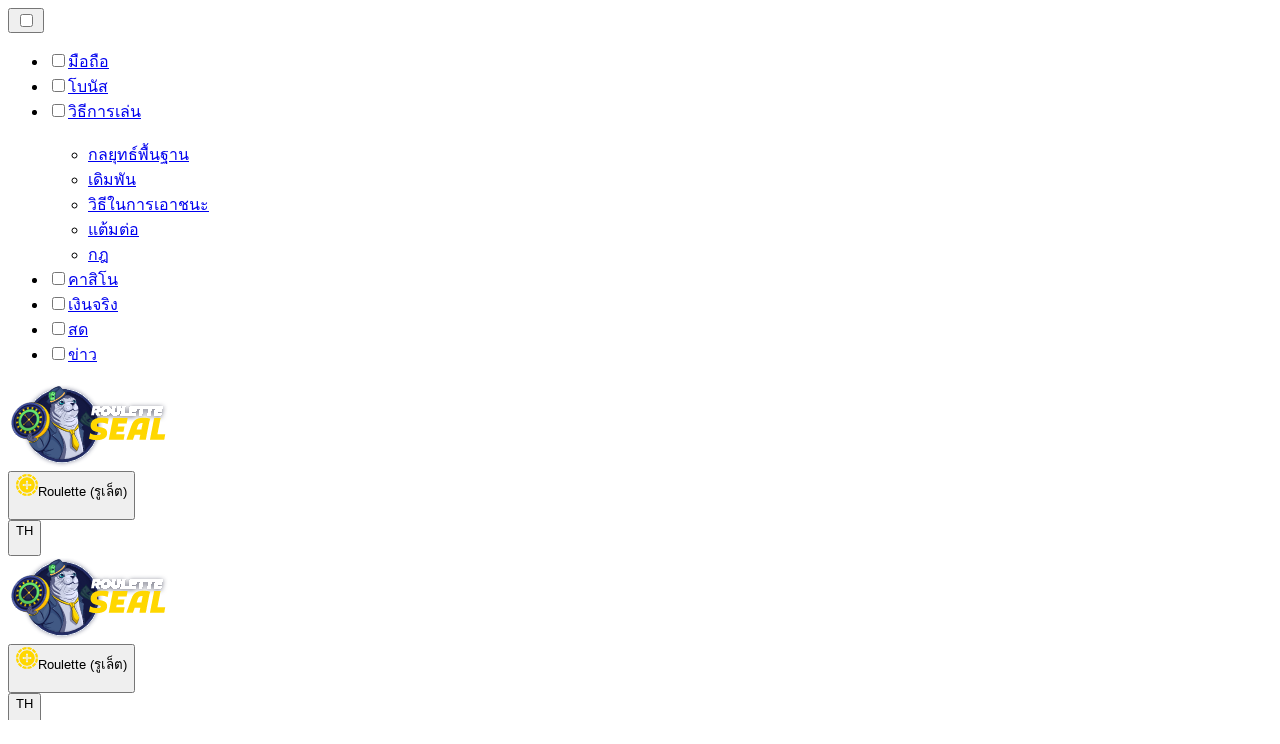

--- FILE ---
content_type: text/html; charset=utf-8
request_url: https://rouletteseal-th.com/%E0%B8%82%E0%B9%88%E0%B8%B2%E0%B8%A7/%E0%B8%A3%E0%B8%B9%E0%B9%80%E0%B8%A5%E0%B9%87%E0%B8%95%E0%B8%A3%E0%B8%B8%E0%B9%88%E0%B8%99%E0%B9%83%E0%B8%94%E0%B8%9A%E0%B9%89%E0%B8%B2%E0%B8%87%E0%B8%97%E0%B8%B5%E0%B9%88%E0%B8%A1%E0%B8%B5%E0%B9%83%E0%B8%AB%E0%B9%89%E0%B8%9A%E0%B8%A3%E0%B8%B4%E0%B8%81%E0%B8%B2%E0%B8%A3%E0%B9%83%E0%B8%99%E0%B8%84%E0%B8%B2%E0%B8%AA%E0%B8%B4%E0%B9%82%E0%B8%99%E0%B8%AD%E0%B8%AD%E0%B8%99%E0%B9%84%E0%B8%A5%E0%B8%99%E0%B9%8C/
body_size: 23109
content:
<!DOCTYPE html><html lang="en" data-theme="roulette"><head><meta charSet="utf-8"/><meta name="viewport" content="width=device-width, initial-scale=1"/><link rel="preload" as="image" imageSrcSet="/_next/image/?url=%2F_static%2Fassets%2Fcharacters%2Froulette%2Flogo.svg&amp;w=256&amp;q=75&amp;dpl=dpl_EPhjLHgR2hgg7skUoV3RLHrf5uZE 1x, /_next/image/?url=%2F_static%2Fassets%2Fcharacters%2Froulette%2Flogo.svg&amp;w=384&amp;q=75&amp;dpl=dpl_EPhjLHgR2hgg7skUoV3RLHrf5uZE 2x"/><link rel="preload" as="image" imageSrcSet="/_next/image/?url=%2F_static%2Fassets%2Fcharacters%2Froulette%2FselectorLogo.svg&amp;w=32&amp;q=75&amp;dpl=dpl_EPhjLHgR2hgg7skUoV3RLHrf5uZE 1x, /_next/image/?url=%2F_static%2Fassets%2Fcharacters%2Froulette%2FselectorLogo.svg&amp;w=48&amp;q=75&amp;dpl=dpl_EPhjLHgR2hgg7skUoV3RLHrf5uZE 2x"/><link rel="stylesheet" href="/_next/static/chunks/f0915a369f42dd26.css?dpl=dpl_EPhjLHgR2hgg7skUoV3RLHrf5uZE" data-precedence="next"/><link rel="stylesheet" href="/_next/static/chunks/f9caea4211296b47.css?dpl=dpl_EPhjLHgR2hgg7skUoV3RLHrf5uZE" data-precedence="next"/><link rel="preload" as="script" fetchPriority="low" href="/_next/static/chunks/bbdef33321ed15f1.js?dpl=dpl_EPhjLHgR2hgg7skUoV3RLHrf5uZE"/><script src="/_next/static/chunks/c76782231f2fead7.js?dpl=dpl_EPhjLHgR2hgg7skUoV3RLHrf5uZE" async=""></script><script src="/_next/static/chunks/09be0a7fa5e73515.js?dpl=dpl_EPhjLHgR2hgg7skUoV3RLHrf5uZE" async=""></script><script src="/_next/static/chunks/61e41ff098b900e0.js?dpl=dpl_EPhjLHgR2hgg7skUoV3RLHrf5uZE" async=""></script><script src="/_next/static/chunks/turbopack-e6c57a8ae02ae692.js?dpl=dpl_EPhjLHgR2hgg7skUoV3RLHrf5uZE" async=""></script><script src="/_next/static/chunks/ff1a16fafef87110.js?dpl=dpl_EPhjLHgR2hgg7skUoV3RLHrf5uZE" async=""></script><script src="/_next/static/chunks/d39bad2786f469b9.js?dpl=dpl_EPhjLHgR2hgg7skUoV3RLHrf5uZE" async=""></script><script src="/_next/static/chunks/c5854781fb40d668.js?dpl=dpl_EPhjLHgR2hgg7skUoV3RLHrf5uZE" async=""></script><script src="/_next/static/chunks/2537fcc2e78b01a1.js?dpl=dpl_EPhjLHgR2hgg7skUoV3RLHrf5uZE" async=""></script><meta name="next-size-adjust" content=""/><title>คาสิโนออนไลน์: รูเล็ตประเภทต่างๆ</title><meta name="description" content="รูเล็ตหลากหลายรูปแบบให้ผู้เล่นได้สำรวจเกมรูเล็ตประเภทต่างๆ ทางออนไลน์ เรียนรู้เกี่ยวกับตัวเลือกต่างๆ ที่มีอยู่ในคาสิโนออนไลน์ 🌟"/><link rel="canonical" href="https://rouletteseal-th.com/ข่าว/รูเล็ตรุ่นใดบ้างที่มีให้บริการในคาสิโนออนไลน์/"/><link rel="alternate" hrefLang="x-default" href="https://rouletteseal.com/news/what-roulette-variants-are-available-in-online-casinos/"/><link rel="alternate" hrefLang="cs" href="https://rouletteseal.cz/zprávy/jaké-varianty-rulety-jsou-k-dispozici-v-online-kasinech/"/><link rel="alternate" hrefLang="es" href="https://rouletteseal-es.com/noticias/qué-variantes-de-ruleta-están-disponibles-en-los-casinos-en-línea/"/><link rel="alternate" hrefLang="pl" href="https://rouletteseal.pl/aktualności/jakie-warianty-ruletki-są-dostępne-w-kasynach-online/"/><link rel="alternate" hrefLang="pt" href="https://rouletteseal-br.com/notícia/quais-variantes-de-roleta-estão-disponíveis-nos-cassinos-online/"/><link rel="alternate" hrefLang="en" href="https://rouletteseal.com/news/what-roulette-variants-are-available-in-online-casinos/"/><link rel="alternate" hrefLang="en-NZ" href="https://rouletteseal.co.nz/news/what-roulette-variants-are-available-in-online-casinos/"/><link rel="alternate" hrefLang="el" href="https://rouletteseal.gr/νέα/ποιες-παραλλαγές-ρουλέτας-είναι-διαθέσιμες-στα-διαδικτυακά-καζίνο/"/><link rel="alternate" hrefLang="ms" href="https://rouletteseal-my.com/berita/apa-varian-rolet-yang-terdapat-di-kasino-dalam-talian/"/><link rel="alternate" hrefLang="lv" href="https://rouletteseal.lv/jaunumi/kādi-ruletes-varianti-ir-pieejami-tiešsaistes-kazino/"/><link rel="alternate" hrefLang="id" href="https://rouletteseal-id.com/berita/apa-varian-roulette-yang-tersedia-di-kasino-online/"/><link rel="alternate" hrefLang="fi" href="https://rouletteseal-fi.com/uutiset/mitä-rulettivaihtoehtoja-on-saatavilla-nettikasinoilla/"/><link rel="alternate" hrefLang="lt" href="https://rouletteseal.lt/naujienos/kokius-ruletės-variantus-galima-rasti-internetiniuose-kazino/"/><link rel="alternate" hrefLang="de" href="https://rouletteseal.de/neuigkeiten/welche-roulette-varianten-sind-in-online-casinos-verfügbar/"/><link rel="alternate" hrefLang="sv" href="https://rouletteseal.se/nyheter/vilka-roulettevarianter-finns-i-onlinekasinon/"/><link rel="alternate" hrefLang="et" href="https://rouletteseal.ee/uudised/millised-ruleti-variandid-on-saadaval-online-kasiinodes/"/><link rel="alternate" hrefLang="zh" href="https://rouletteseal-cn.com/新闻/在线娱乐场提供哪些轮盘赌变种/"/><link rel="alternate" hrefLang="ko" href="https://rouletteseal-kr.com/뉴스/온라인-카지노에서-사용할-수-있는-룰렛-변형/"/><link rel="icon" href="https://res.cloudinary.com/wdnetwork/image/upload/v1750325898/wdn-solutions/allan/networks/cka3m9to80780onrm3glvgf73/zq5uj33cddeiikcix4v9.png"/><script>
            rudderanalytics = window.rudderanalytics = [];
            for (var methods = ["load", "page", "track", "identify", "alias", "group", "ready", "reset", "getAnonymousId", "setAnonymousId"], i = 0; i < methods.length; i++) {
                var method = methods[i];
                rudderanalytics[method] = function(a) {
                    return function() {
                        rudderanalytics.push([a].concat(Array.prototype.slice.call(arguments)))
                    }
                }(method)
            };</script><script type="text/javascript">
        !function(){"use strict";window.RudderSnippetVersion="3.2.0";var e="rudderanalytics";window[e]||(window[e]=[])
        ;var rudderanalytics=window[e];if(Array.isArray(rudderanalytics)){
        if(true===rudderanalytics.snippetExecuted&&window.console&&console.error){
        console.error("RudderStack JavaScript SDK snippet included more than once.")}else{rudderanalytics.snippetExecuted=true,
        window.rudderAnalyticsBuildType="legacy";var sdkBaseUrl="https://cdn.xstat.org";var sdkVersion="v3"
        ;var sdkFileName="rsa.min.js";var scriptLoadingMode="async"
        ;var r=["setDefaultInstanceKey","load","ready","page","track","identify","alias","group","reset","setAnonymousId","startSession","endSession","consent","addCustomIntegration"]
        ;for(var n=0;n<r.length;n++){var t=r[n];rudderanalytics[t]=function(r){return function(){var n
        ;Array.isArray(window[e])?rudderanalytics.push([r].concat(Array.prototype.slice.call(arguments))):null===(n=window[e][r])||void 0===n||n.apply(window[e],arguments)
        }}(t)}try{
        new Function('class Test{field=()=>{};test({prop=[]}={}){return prop?(prop?.property??[...prop]):import("");}}'),
        window.rudderAnalyticsBuildType="modern"}catch(i){}var d=document.head||document.getElementsByTagName("head")[0]
        ;var o=document.body||document.getElementsByTagName("body")[0];window.rudderAnalyticsAddScript=function(e,r,n){
        var t=document.createElement("script");t.src=e,t.setAttribute("data-loader","RS_JS_SDK"),r&&n&&t.setAttribute(r,n),
        "async"===scriptLoadingMode?t.async=true:"defer"===scriptLoadingMode&&(t.defer=true),
        d?d.insertBefore(t,d.firstChild):o.insertBefore(t,o.firstChild)},window.rudderAnalyticsMount=function(){!function(){
        if("undefined"==typeof globalThis){var e;var r=function getGlobal(){
        return"undefined"!=typeof self?self:"undefined"!=typeof window?window:null}();r&&Object.defineProperty(r,"globalThis",{
        value:r,configurable:true})}
        }(),window.rudderAnalyticsAddScript("".concat(sdkBaseUrl,"/").concat(sdkVersion,"/").concat(window.rudderAnalyticsBuildType,"/").concat(sdkFileName),"data-rsa-write-key","2meh7uI0DvjDHZteK8vantlqj47")
        },
        "undefined"==typeof Promise||"undefined"==typeof globalThis?window.rudderAnalyticsAddScript("https://polyfill-fastly.io/v3/polyfill.min.js?version=3.111.0&features=Symbol%2CPromise&callback=rudderAnalyticsMount"):window.rudderAnalyticsMount()
        ;var loadOptions={pluginsSDKBaseURL: "https://cdn.xstat.org/v3/modern/plugins", destSDKBaseURL: "https://cdn.xstat.org/v3/modern/js-integrations", configUrl: "https://api.xstat.org"};rudderanalytics.load("2meh7uI0DvjDHZteK8vantlqj47","https://dataplane.xstat.org",loadOptions)}}}();
        </script><script src="/_next/static/chunks/a6dad97d9634a72d.js?dpl=dpl_EPhjLHgR2hgg7skUoV3RLHrf5uZE" noModule=""></script></head><body class="montserrat_43b7b7a9-module__wUOlla__variable dm_sans_1e443c9b-module__71c-kG__variable bg-bg-primary min-h-screen"><div hidden=""><!--$--><!--/$--></div><!--&--><!--&--><!--&--><!--&--><!--$--><!--html--><!--head--><!--body--><!--$--><!--/$--><!--$?--><template id="B:0"></template><!--/$--><header class="laptop:sticky laptop:top-0 laptop:bg-bg-primary relative z-50 w-full"><div class="tablet:max-w-[768px] laptop:max-w-[1024px] desktop:max-w-[1220px] tablet:px-0 mx-auto w-full px-5 desktop:pt-[23px] laptop:relative laptop:pt-4 flex items-center justify-between pt-4"><div class="laptop:hidden grid w-full grid-cols-3 items-center"><div class="flex items-center justify-start"><button type="button" class="peer/hamburger"><label for="hamburger" aria-label="Open menu" class="bg-bg-secondary hover:bg-bg-secondary/90 has-[:checked]:bg-accent relative flex h-[40px] w-[40px] cursor-pointer items-center justify-center rounded-md p-[5.5px_5px] peer/hamburger"><div class="relative flex h-[10px] w-[14px] flex-col items-start gap-[2px]"><input type="checkbox" id="hamburger" class="peer hidden"/><span class="absolute top-0 h-[2px] w-full origin-center rounded-[26.71px] bg-white/70 transition-all duration-300 ease-out peer-checked:top-1/2 peer-checked:-translate-y-1/2 peer-checked:rotate-45"></span><span class="absolute top-[4px] h-[2px] w-full origin-center rounded-[26.71px] bg-white/70 transition-all duration-300 ease-out peer-checked:top-1/2 peer-checked:-translate-y-1/2 peer-checked:opacity-0"></span><span class="absolute top-[8px] h-[2px] w-full origin-center rounded-[26.71px] bg-white/70 transition-all duration-300 ease-out peer-checked:top-1/2 peer-checked:-translate-y-1/2 peer-checked:-rotate-45"></span></div></label></button><nav class="bg-primary animate-in slide-in-from-top-4 laptop:!hidden absolute right-0 top-full z-20 mt-[20px] hidden w-full rounded-bl-[20px] rounded-br-[20px] px-4 pb-4 pt-6 peer-has-[:checked]/hamburger:block"><ul><li class="group relative list-none w-max laptop:p-0 px-3" aria-current="page"><label class="laptop:text-sm desktop:text-base laptop:group-hover:text-white relative z-10 cursor-pointer font-normal text-white/80 hover:text-white has-[:checked]:text-white laptop:w-max laptop:py-2 laptop:px-0 laptop:pb-0 flex w-full items-center gap-2 rounded-[6px] px-[10px] py-3 transition-all" for="link-/มือถือ/"><input type="checkbox" id="link-/มือถือ/" class="peer hidden"/><a class="laptop:text-white/80 laptop:group-hover:text-white flex items-center gap-2 hover:text-white" href="/มือถือ/">มือถือ</a></label><div class="bg-bg-primary absolute left-0 z-20 hidden h-[20px] w-full"></div></li><li class="group relative list-none w-max laptop:p-0 px-3" aria-current="page"><label class="laptop:text-sm desktop:text-base laptop:group-hover:text-white relative z-10 cursor-pointer font-normal text-white/80 hover:text-white has-[:checked]:text-white laptop:w-max laptop:py-2 laptop:px-0 laptop:pb-0 flex w-full items-center gap-2 rounded-[6px] px-[10px] py-3 transition-all" for="link-/โบนัส/"><input type="checkbox" id="link-/โบนัส/" class="peer hidden"/><a class="laptop:text-white/80 laptop:group-hover:text-white flex items-center gap-2 hover:text-white" href="/โบนัส/">โบนัส</a></label><div class="bg-bg-primary absolute left-0 z-20 hidden h-[20px] w-full"></div></li><li class="group relative list-none laptop:p-0 px-3" aria-current="page"><label class="laptop:text-sm desktop:text-base laptop:group-hover:text-white relative z-10 cursor-pointer font-normal text-white/80 hover:text-white has-[:checked]:text-white laptop:w-max laptop:py-2 laptop:px-0 laptop:pb-0 flex w-full items-center gap-2 rounded-[6px] px-[10px] py-3 transition-all peer has-[:checked]:before:absolute has-[:checked]:before:inset-0 has-[:checked]:before:-z-10 has-[:checked]:before:rounded-[6px] has-[:checked]:before:bg-black has-[:checked]:before:opacity-10" for="link-/วิธีการเล่น/"><input type="checkbox" id="link-/วิธีการเล่น/" class="peer hidden"/><a class="laptop:text-white/80 laptop:group-hover:text-white flex items-center gap-2 hover:text-white" href="/วิธีการเล่น/">วิธีการเล่น</a><div class="laptop:group-hover:rotate-0 rtl:laptop:group-hover:rotate-180 laptop:group-hover:fill-white rotate-90 fill-white/60 transition-all peer-checked:fill-white ltr:peer-checked:rotate-0 rtl:peer-checked:rotate-180 laptop:p-0 p-2"><svg width="6" height="10" viewBox="0 0 6 10" fill="none" xmlns="http://www.w3.org/2000/svg" class="fill-white/60"><path d="M6 5C6 5.24845 5.87565 5.49689 5.7513 5.62112L1.64767 9.7205C1.27461 10.0932 0.65285 10.0932 0.279793 9.7205C-0.0932643 9.34783 -0.0932643 8.72671 0.279793 8.35404L3.63731 5L0.279792 1.64596C-0.0932646 1.27329 -0.0932647 0.652175 0.279792 0.279504C0.652849 -0.0931673 1.27461 -0.0931674 1.64767 0.279504L5.62694 4.25466C5.87565 4.50311 6 4.75155 6 5Z"></path></svg></div></label><div class="bg-bg-primary absolute left-0 z-20 hidden h-[20px] w-full laptop:group-hover:block"></div><div id="link-/วิธีการเล่น/-dropdown" class="flex-col flex-wrap laptop:absolute laptop:top-[calc(100%+0px)] laptop:bg-bg-primary laptop:rounded-bl-[20px] laptop:rounded-br-[20px] laptop:gap-3 laptop:flex-row laptop:shadow-bg-primary laptop:shadow-[0px_4px_84px_0px] z-20 laptop:min-w-max laptop:max-w-[90vw] laptop:left-1/2 laptop:-translate-x-1/2 tablet:max-w-[768px] laptop:p-0 px-3 laptop: laptop:group-hover:grid desktop:gap-6 laptop:[grid-template-columns:var(--dynamic-cols)] hidden gap-2 peer-has-[:checked]:grid" style="--dynamic-cols:repeat(4, auto)"><div class="laptop:p-0 laptop:flex laptop:flex-col items-start laptop:first:pt-0 laptop:last:pb-0 laptop:px-0 pl-[15px] first:pt-2 last:pb-[15px]"><ul class="laptop:flex laptop:flex-col flex list-none flex-col items-start gap-2"><li><a href="/วิธีการเล่น/กลยุทธ์พื้นฐาน/" class="cursor-pointer block w-max py-[2px] transition-all h-max font-montserrat desktop:text-base text-white/80 hover:text-accent text-sm">กลยุทธ์พื้นฐาน</a></li></ul></div><div class="laptop:p-0 laptop:flex laptop:flex-col items-start laptop:first:pt-0 laptop:last:pb-0 laptop:px-0 pl-[15px] first:pt-2 last:pb-[15px]"><ul class="laptop:flex laptop:flex-col flex list-none flex-col items-start gap-2"><li><a href="/วิธีการเล่น/เดิมพัน/" class="cursor-pointer block w-max py-[2px] transition-all h-max font-montserrat desktop:text-base text-white/80 hover:text-accent text-sm">เดิมพัน</a></li></ul></div><div class="laptop:p-0 laptop:flex laptop:flex-col items-start laptop:first:pt-0 laptop:last:pb-0 laptop:px-0 pl-[15px] first:pt-2 last:pb-[15px]"><ul class="laptop:flex laptop:flex-col flex list-none flex-col items-start gap-2"><li><a href="/วิธีการเล่น/วิธีในการเอาชนะ/" class="cursor-pointer block w-max py-[2px] transition-all h-max font-montserrat desktop:text-base text-white/80 hover:text-accent text-sm">วิธีในการเอาชนะ</a></li></ul></div><div class="laptop:p-0 laptop:flex laptop:flex-col items-start laptop:first:pt-0 laptop:last:pb-0 laptop:px-0 pl-[15px] first:pt-2 last:pb-[15px]"><ul class="laptop:flex laptop:flex-col flex list-none flex-col items-start gap-2"><li><a href="/วิธีการเล่น/แต้มต่อ/" class="cursor-pointer block w-max py-[2px] transition-all h-max font-montserrat desktop:text-base text-white/80 hover:text-accent text-sm">แต้มต่อ</a></li></ul></div><div class="laptop:p-0 laptop:flex laptop:flex-col items-start laptop:first:pt-0 laptop:last:pb-0 laptop:px-0 pl-[15px] first:pt-2 last:pb-[15px]"><ul class="laptop:flex laptop:flex-col flex list-none flex-col items-start gap-2"><li><a href="/วิธีการเล่น/กฎ/" class="cursor-pointer block w-max py-[2px] transition-all h-max font-montserrat desktop:text-base text-white/80 hover:text-accent text-sm">กฎ</a></li></ul></div></div></li><li class="group relative list-none w-max laptop:p-0 px-3" aria-current="page"><label class="laptop:text-sm desktop:text-base laptop:group-hover:text-white relative z-10 cursor-pointer font-normal text-white/80 hover:text-white has-[:checked]:text-white laptop:w-max laptop:py-2 laptop:px-0 laptop:pb-0 flex w-full items-center gap-2 rounded-[6px] px-[10px] py-3 transition-all" for="link-/คาสิโน/"><input type="checkbox" id="link-/คาสิโน/" class="peer hidden"/><a class="laptop:text-white/80 laptop:group-hover:text-white flex items-center gap-2 hover:text-white" href="/คาสิโน/">คาสิโน</a></label><div class="bg-bg-primary absolute left-0 z-20 hidden h-[20px] w-full"></div></li><li class="group relative list-none w-max laptop:p-0 px-3" aria-current="page"><label class="laptop:text-sm desktop:text-base laptop:group-hover:text-white relative z-10 cursor-pointer font-normal text-white/80 hover:text-white has-[:checked]:text-white laptop:w-max laptop:py-2 laptop:px-0 laptop:pb-0 flex w-full items-center gap-2 rounded-[6px] px-[10px] py-3 transition-all" for="link-/เงินจริง/"><input type="checkbox" id="link-/เงินจริง/" class="peer hidden"/><a class="laptop:text-white/80 laptop:group-hover:text-white flex items-center gap-2 hover:text-white" href="/เงินจริง/">เงินจริง</a></label><div class="bg-bg-primary absolute left-0 z-20 hidden h-[20px] w-full"></div></li><li class="group relative list-none w-max laptop:p-0 px-3" aria-current="page"><label class="laptop:text-sm desktop:text-base laptop:group-hover:text-white relative z-10 cursor-pointer font-normal text-white/80 hover:text-white has-[:checked]:text-white laptop:w-max laptop:py-2 laptop:px-0 laptop:pb-0 flex w-full items-center gap-2 rounded-[6px] px-[10px] py-3 transition-all" for="link-/สด/"><input type="checkbox" id="link-/สด/" class="peer hidden"/><a class="laptop:text-white/80 laptop:group-hover:text-white flex items-center gap-2 hover:text-white" href="/สด/">สด</a></label><div class="bg-bg-primary absolute left-0 z-20 hidden h-[20px] w-full"></div></li><li class="group relative list-none w-max laptop:p-0 px-3" aria-current="page"><label class="laptop:text-sm desktop:text-base laptop:group-hover:text-white relative z-10 cursor-pointer font-normal text-white/80 hover:text-white has-[:checked]:text-white laptop:w-max laptop:py-2 laptop:px-0 laptop:pb-0 flex w-full items-center gap-2 rounded-[6px] px-[10px] py-3 transition-all" for="link-/ข่าว/"><input type="checkbox" id="link-/ข่าว/" class="peer hidden"/><a class="laptop:text-white/80 laptop:group-hover:text-white flex items-center gap-2 hover:text-white" href="/ข่าว/">ข่าว</a></label><div class="bg-bg-primary absolute left-0 z-20 hidden h-[20px] w-full"></div></li></ul></nav></div><div class="flex items-center justify-center"><a href="/"><img alt="logo" width="163" height="84" decoding="async" data-nimg="1" class="desktop:w-[162px] desktop:max-w-[162px] desktop:h-[84px] laptop:w-[150px] laptop:max-w-[150px] laptop:h-[80px] laptop:object-left laptop:mt-0 -mb-1 -mt-2 h-[60px] w-[122px] max-w-[122px] object-contain object-center" style="color:transparent" srcSet="/_next/image/?url=%2F_static%2Fassets%2Fcharacters%2Froulette%2Flogo.svg&amp;w=256&amp;q=75&amp;dpl=dpl_EPhjLHgR2hgg7skUoV3RLHrf5uZE 1x, /_next/image/?url=%2F_static%2Fassets%2Fcharacters%2Froulette%2Flogo.svg&amp;w=384&amp;q=75&amp;dpl=dpl_EPhjLHgR2hgg7skUoV3RLHrf5uZE 2x" src="/_next/image/?url=%2F_static%2Fassets%2Fcharacters%2Froulette%2Flogo.svg&amp;w=384&amp;q=75&amp;dpl=dpl_EPhjLHgR2hgg7skUoV3RLHrf5uZE"/></a></div><div class="flex items-center justify-end gap-2"><div class="relative laptop:w-[80px]"><button type="button" class="bg-bg-secondary group flex h-[40px] w-full cursor-pointer items-center justify-between rounded-[4px] px-3 py-[6px] transition-colors hover:bg-[#D1D1D1]/30"><div class="flex items-center"><img alt="selected Roulette (รูเล็ต) logo" width="22" height="22" decoding="async" data-nimg="1" class="laptop:w-[22px] laptop:h-[22px] mr-2 h-[20px] w-[20px]" style="color:transparent" srcSet="/_next/image/?url=%2F_static%2Fassets%2Fcharacters%2Froulette%2FselectorLogo.svg&amp;w=32&amp;q=75&amp;dpl=dpl_EPhjLHgR2hgg7skUoV3RLHrf5uZE 1x, /_next/image/?url=%2F_static%2Fassets%2Fcharacters%2Froulette%2FselectorLogo.svg&amp;w=48&amp;q=75&amp;dpl=dpl_EPhjLHgR2hgg7skUoV3RLHrf5uZE 2x" src="/_next/image/?url=%2F_static%2Fassets%2Fcharacters%2Froulette%2FselectorLogo.svg&amp;w=48&amp;q=75&amp;dpl=dpl_EPhjLHgR2hgg7skUoV3RLHrf5uZE"/><span class="laptop:block laptop:text-sm ml-1 whitespace-nowrap text-left text-xs text-white/80 hover:text-white hidden">Roulette (รูเล็ต)</span></div><svg width="6" height="10" viewBox="0 0 6 10" fill="none" xmlns="http://www.w3.org/2000/svg" size="4" class="ml-[5px] h-[8px] w-[8px] rotate-90 fill-white transition-transform duration-200"><path d="M6 5C6 5.24845 5.87565 5.49689 5.7513 5.62112L1.64767 9.7205C1.27461 10.0932 0.65285 10.0932 0.279793 9.7205C-0.0932643 9.34783 -0.0932643 8.72671 0.279793 8.35404L3.63731 5L0.279792 1.64596C-0.0932646 1.27329 -0.0932647 0.652175 0.279792 0.279504C0.652849 -0.0931673 1.27461 -0.0931674 1.64767 0.279504L5.62694 4.25466C5.87565 4.50311 6 4.75155 6 5Z"></path></svg></button></div><div class="relative w-[auto] max-w-[80px]"><button type="button" class="bg-bg-secondary group flex h-[40px] w-full cursor-pointer items-center justify-between rounded-[4px] px-3 py-[6px] transition-colors hover:bg-[#D1D1D1]/30"><div class="flex items-center"><span class="laptop:block laptop:text-sm ml-1 whitespace-nowrap text-left text-xs text-white/80 hover:text-white">TH</span></div><svg width="6" height="10" viewBox="0 0 6 10" fill="none" xmlns="http://www.w3.org/2000/svg" size="4" class="ml-[5px] h-[8px] w-[8px] rotate-90 fill-white transition-transform duration-200"><path d="M6 5C6 5.24845 5.87565 5.49689 5.7513 5.62112L1.64767 9.7205C1.27461 10.0932 0.65285 10.0932 0.279793 9.7205C-0.0932643 9.34783 -0.0932643 8.72671 0.279793 8.35404L3.63731 5L0.279792 1.64596C-0.0932646 1.27329 -0.0932647 0.652175 0.279792 0.279504C0.652849 -0.0931673 1.27461 -0.0931674 1.64767 0.279504L5.62694 4.25466C5.87565 4.50311 6 4.75155 6 5Z"></path></svg></button></div></div></div><div class="laptop:flex hidden w-full items-center justify-between"><div class="flex items-center"><a href="/"><img alt="logo" width="163" height="84" decoding="async" data-nimg="1" class="desktop:w-[162px] desktop:max-w-[162px] desktop:h-[84px] laptop:w-[150px] laptop:max-w-[150px] laptop:h-[80px] laptop:object-left laptop:mt-0 -mb-1 -mt-2 h-[60px] w-[122px] max-w-[122px] object-contain object-center" style="color:transparent" srcSet="/_next/image/?url=%2F_static%2Fassets%2Fcharacters%2Froulette%2Flogo.svg&amp;w=256&amp;q=75&amp;dpl=dpl_EPhjLHgR2hgg7skUoV3RLHrf5uZE 1x, /_next/image/?url=%2F_static%2Fassets%2Fcharacters%2Froulette%2Flogo.svg&amp;w=384&amp;q=75&amp;dpl=dpl_EPhjLHgR2hgg7skUoV3RLHrf5uZE 2x" src="/_next/image/?url=%2F_static%2Fassets%2Fcharacters%2Froulette%2Flogo.svg&amp;w=384&amp;q=75&amp;dpl=dpl_EPhjLHgR2hgg7skUoV3RLHrf5uZE"/></a></div><div class="flex flex-col items-end gap-2"><div class="flex items-center justify-end gap-3"><div class="relative w-[177px]"><button type="button" class="bg-bg-secondary group flex h-[40px] w-full cursor-pointer items-center justify-between rounded-[4px] px-3 py-[6px] transition-colors hover:bg-[#D1D1D1]/30"><div class="flex items-center"><img alt="selected Roulette (รูเล็ต) logo" width="22" height="22" decoding="async" data-nimg="1" class="laptop:w-[22px] laptop:h-[22px] mr-2 h-[20px] w-[20px]" style="color:transparent" srcSet="/_next/image/?url=%2F_static%2Fassets%2Fcharacters%2Froulette%2FselectorLogo.svg&amp;w=32&amp;q=75&amp;dpl=dpl_EPhjLHgR2hgg7skUoV3RLHrf5uZE 1x, /_next/image/?url=%2F_static%2Fassets%2Fcharacters%2Froulette%2FselectorLogo.svg&amp;w=48&amp;q=75&amp;dpl=dpl_EPhjLHgR2hgg7skUoV3RLHrf5uZE 2x" src="/_next/image/?url=%2F_static%2Fassets%2Fcharacters%2Froulette%2FselectorLogo.svg&amp;w=48&amp;q=75&amp;dpl=dpl_EPhjLHgR2hgg7skUoV3RLHrf5uZE"/><span class="laptop:block laptop:text-sm ml-1 whitespace-nowrap text-left text-xs text-white/80 hover:text-white hidden">Roulette (รูเล็ต)</span></div><svg width="6" height="10" viewBox="0 0 6 10" fill="none" xmlns="http://www.w3.org/2000/svg" size="4" class="ml-[5px] h-[8px] w-[8px] rotate-90 fill-white transition-transform duration-200"><path d="M6 5C6 5.24845 5.87565 5.49689 5.7513 5.62112L1.64767 9.7205C1.27461 10.0932 0.65285 10.0932 0.279793 9.7205C-0.0932643 9.34783 -0.0932643 8.72671 0.279793 8.35404L3.63731 5L0.279792 1.64596C-0.0932646 1.27329 -0.0932647 0.652175 0.279792 0.279504C0.652849 -0.0931673 1.27461 -0.0931674 1.64767 0.279504L5.62694 4.25466C5.87565 4.50311 6 4.75155 6 5Z"></path></svg></button></div><div class="relative w-[auto] max-w-[80px]"><button type="button" class="bg-bg-secondary group flex h-[40px] w-full cursor-pointer items-center justify-between rounded-[4px] px-3 py-[6px] transition-colors hover:bg-[#D1D1D1]/30"><div class="flex items-center"><span class="laptop:block laptop:text-sm ml-1 whitespace-nowrap text-left text-xs text-white/80 hover:text-white">TH</span></div><svg width="6" height="10" viewBox="0 0 6 10" fill="none" xmlns="http://www.w3.org/2000/svg" size="4" class="ml-[5px] h-[8px] w-[8px] rotate-90 fill-white transition-transform duration-200"><path d="M6 5C6 5.24845 5.87565 5.49689 5.7513 5.62112L1.64767 9.7205C1.27461 10.0932 0.65285 10.0932 0.279793 9.7205C-0.0932643 9.34783 -0.0932643 8.72671 0.279793 8.35404L3.63731 5L0.279792 1.64596C-0.0932646 1.27329 -0.0932647 0.652175 0.279792 0.279504C0.652849 -0.0931673 1.27461 -0.0931674 1.64767 0.279504L5.62694 4.25466C5.87565 4.50311 6 4.75155 6 5Z"></path></svg></button></div></div><div class="flex items-center gap-4"><nav class="flex items-center"><ul class="laptop:gap-12 desktop:gap-12 flex items-center"><li class="group relative list-none w-max"><label class="laptop:text-sm desktop:text-base laptop:group-hover:text-white relative z-10 cursor-pointer font-normal text-white/80 hover:text-white has-[:checked]:text-white laptop:w-max laptop:py-2 laptop:px-0 laptop:pb-0 flex w-full items-center gap-2 rounded-[6px] px-[10px] py-3 transition-all" for="link-/มือถือ/"><input type="checkbox" id="link-/มือถือ/" class="peer hidden"/><a class="laptop:text-white/80 laptop:group-hover:text-white flex items-center gap-2 hover:text-white" href="/มือถือ/">มือถือ</a></label><div class="bg-bg-primary absolute left-0 z-20 hidden h-[20px] w-full"></div></li><li class="group relative list-none w-max"><label class="laptop:text-sm desktop:text-base laptop:group-hover:text-white relative z-10 cursor-pointer font-normal text-white/80 hover:text-white has-[:checked]:text-white laptop:w-max laptop:py-2 laptop:px-0 laptop:pb-0 flex w-full items-center gap-2 rounded-[6px] px-[10px] py-3 transition-all" for="link-/โบนัส/"><input type="checkbox" id="link-/โบนัส/" class="peer hidden"/><a class="laptop:text-white/80 laptop:group-hover:text-white flex items-center gap-2 hover:text-white" href="/โบนัส/">โบนัส</a></label><div class="bg-bg-primary absolute left-0 z-20 hidden h-[20px] w-full"></div></li><li class="group relative list-none"><label class="laptop:text-sm desktop:text-base laptop:group-hover:text-white relative z-10 cursor-pointer font-normal text-white/80 hover:text-white has-[:checked]:text-white laptop:w-max laptop:py-2 laptop:px-0 laptop:pb-0 flex w-full items-center gap-2 rounded-[6px] px-[10px] py-3 transition-all peer has-[:checked]:before:absolute has-[:checked]:before:inset-0 has-[:checked]:before:-z-10 has-[:checked]:before:rounded-[6px] has-[:checked]:before:bg-black has-[:checked]:before:opacity-10" for="link-/วิธีการเล่น/"><input type="checkbox" id="link-/วิธีการเล่น/" class="peer hidden"/><a class="laptop:text-white/80 laptop:group-hover:text-white flex items-center gap-2 hover:text-white" href="/วิธีการเล่น/">วิธีการเล่น</a><div class="laptop:group-hover:rotate-0 rtl:laptop:group-hover:rotate-180 laptop:group-hover:fill-white rotate-90 fill-white/60 transition-all peer-checked:fill-white ltr:peer-checked:rotate-0 rtl:peer-checked:rotate-180 laptop:p-0 p-2"><svg width="6" height="10" viewBox="0 0 6 10" fill="none" xmlns="http://www.w3.org/2000/svg" class="fill-white/60"><path d="M6 5C6 5.24845 5.87565 5.49689 5.7513 5.62112L1.64767 9.7205C1.27461 10.0932 0.65285 10.0932 0.279793 9.7205C-0.0932643 9.34783 -0.0932643 8.72671 0.279793 8.35404L3.63731 5L0.279792 1.64596C-0.0932646 1.27329 -0.0932647 0.652175 0.279792 0.279504C0.652849 -0.0931673 1.27461 -0.0931674 1.64767 0.279504L5.62694 4.25466C5.87565 4.50311 6 4.75155 6 5Z"></path></svg></div></label><div class="bg-bg-primary absolute left-0 z-20 hidden h-[20px] w-full laptop:group-hover:block"></div><div id="link-/วิธีการเล่น/-dropdown" class="flex-col flex-wrap laptop:absolute laptop:top-[calc(100%+0px)] laptop:bg-bg-primary laptop:rounded-bl-[20px] laptop:rounded-br-[20px] laptop:py-9 laptop:px-12 laptop:gap-3 laptop:flex-row laptop:shadow-bg-primary laptop:shadow-[0px_4px_84px_0px] z-20 laptop:min-w-max laptop:max-w-[90vw] laptop:left-1/2 laptop:-translate-x-1/2 tablet:max-w-[768px] laptop: laptop:group-hover:grid desktop:gap-6 laptop:[grid-template-columns:var(--dynamic-cols)] hidden gap-2 peer-has-[:checked]:grid" style="--dynamic-cols:repeat(4, auto)"><div class="laptop:p-0 laptop:flex laptop:flex-col items-start laptop:first:pt-0 laptop:last:pb-0 laptop:px-0 pl-[15px] first:pt-2 last:pb-[15px]"><ul class="laptop:flex laptop:flex-col flex list-none flex-col items-start gap-2"><li><a href="/วิธีการเล่น/กลยุทธ์พื้นฐาน/" class="cursor-pointer block w-max py-[2px] transition-all h-max font-montserrat desktop:text-base text-white/80 hover:text-accent text-sm">กลยุทธ์พื้นฐาน</a></li></ul></div><div class="laptop:p-0 laptop:flex laptop:flex-col items-start laptop:first:pt-0 laptop:last:pb-0 laptop:px-0 pl-[15px] first:pt-2 last:pb-[15px]"><ul class="laptop:flex laptop:flex-col flex list-none flex-col items-start gap-2"><li><a href="/วิธีการเล่น/เดิมพัน/" class="cursor-pointer block w-max py-[2px] transition-all h-max font-montserrat desktop:text-base text-white/80 hover:text-accent text-sm">เดิมพัน</a></li></ul></div><div class="laptop:p-0 laptop:flex laptop:flex-col items-start laptop:first:pt-0 laptop:last:pb-0 laptop:px-0 pl-[15px] first:pt-2 last:pb-[15px]"><ul class="laptop:flex laptop:flex-col flex list-none flex-col items-start gap-2"><li><a href="/วิธีการเล่น/วิธีในการเอาชนะ/" class="cursor-pointer block w-max py-[2px] transition-all h-max font-montserrat desktop:text-base text-white/80 hover:text-accent text-sm">วิธีในการเอาชนะ</a></li></ul></div><div class="laptop:p-0 laptop:flex laptop:flex-col items-start laptop:first:pt-0 laptop:last:pb-0 laptop:px-0 pl-[15px] first:pt-2 last:pb-[15px]"><ul class="laptop:flex laptop:flex-col flex list-none flex-col items-start gap-2"><li><a href="/วิธีการเล่น/แต้มต่อ/" class="cursor-pointer block w-max py-[2px] transition-all h-max font-montserrat desktop:text-base text-white/80 hover:text-accent text-sm">แต้มต่อ</a></li></ul></div><div class="laptop:p-0 laptop:flex laptop:flex-col items-start laptop:first:pt-0 laptop:last:pb-0 laptop:px-0 pl-[15px] first:pt-2 last:pb-[15px]"><ul class="laptop:flex laptop:flex-col flex list-none flex-col items-start gap-2"><li><a href="/วิธีการเล่น/กฎ/" class="cursor-pointer block w-max py-[2px] transition-all h-max font-montserrat desktop:text-base text-white/80 hover:text-accent text-sm">กฎ</a></li></ul></div></div></li><li class="group relative list-none w-max"><label class="laptop:text-sm desktop:text-base laptop:group-hover:text-white relative z-10 cursor-pointer font-normal text-white/80 hover:text-white has-[:checked]:text-white laptop:w-max laptop:py-2 laptop:px-0 laptop:pb-0 flex w-full items-center gap-2 rounded-[6px] px-[10px] py-3 transition-all" for="link-/คาสิโน/"><input type="checkbox" id="link-/คาสิโน/" class="peer hidden"/><a class="laptop:text-white/80 laptop:group-hover:text-white flex items-center gap-2 hover:text-white" href="/คาสิโน/">คาสิโน</a></label><div class="bg-bg-primary absolute left-0 z-20 hidden h-[20px] w-full"></div></li><li class="group relative list-none w-max"><label class="laptop:text-sm desktop:text-base laptop:group-hover:text-white relative z-10 cursor-pointer font-normal text-white/80 hover:text-white has-[:checked]:text-white laptop:w-max laptop:py-2 laptop:px-0 laptop:pb-0 flex w-full items-center gap-2 rounded-[6px] px-[10px] py-3 transition-all" for="link-/เงินจริง/"><input type="checkbox" id="link-/เงินจริง/" class="peer hidden"/><a class="laptop:text-white/80 laptop:group-hover:text-white flex items-center gap-2 hover:text-white" href="/เงินจริง/">เงินจริง</a></label><div class="bg-bg-primary absolute left-0 z-20 hidden h-[20px] w-full"></div></li><li class="group relative list-none w-max"><label class="laptop:text-sm desktop:text-base laptop:group-hover:text-white relative z-10 cursor-pointer font-normal text-white/80 hover:text-white has-[:checked]:text-white laptop:w-max laptop:py-2 laptop:px-0 laptop:pb-0 flex w-full items-center gap-2 rounded-[6px] px-[10px] py-3 transition-all" for="link-/สด/"><input type="checkbox" id="link-/สด/" class="peer hidden"/><a class="laptop:text-white/80 laptop:group-hover:text-white flex items-center gap-2 hover:text-white" href="/สด/">สด</a></label><div class="bg-bg-primary absolute left-0 z-20 hidden h-[20px] w-full"></div></li><li class="group relative list-none w-max"><label class="laptop:text-sm desktop:text-base laptop:group-hover:text-white relative z-10 cursor-pointer font-normal text-white/80 hover:text-white has-[:checked]:text-white laptop:w-max laptop:py-2 laptop:px-0 laptop:pb-0 flex w-full items-center gap-2 rounded-[6px] px-[10px] py-3 transition-all" for="link-/ข่าว/"><input type="checkbox" id="link-/ข่าว/" class="peer hidden"/><a class="laptop:text-white/80 laptop:group-hover:text-white flex items-center gap-2 hover:text-white" href="/ข่าว/">ข่าว</a></label><div class="bg-bg-primary absolute left-0 z-20 hidden h-[20px] w-full"></div></li></ul></nav></div></div></div></div><div class="laptop:block desktop:h-[18px] laptop:h-4 z-20 hidden w-full"></div></header><main class="laptop:pt-0 desktop:pb-16 pb-12 pt-8"><div class="tablet:max-w-[768px] laptop:max-w-[1024px] desktop:max-w-[1220px] tablet:px-0 mx-auto w-full px-5 relative flex flex-col items-start"><script id="breadcrumbSchema" type="application/ld+json">{"@context":"https://schema.org","@type":"BreadcrumbList","itemListElement":[{"@type":"ListItem","position":1,"item":{"@id":"https://rouletteseal-th.com/","name":"Home"}},{"@type":"ListItem","position":2,"item":{"@id":"https://rouletteseal-th.com/undefined","name":"News"}},{"@type":"ListItem","position":3,"item":{"@id":"https://rouletteseal-th.com/ข่าว/รูเล็ตรุ่นใดบ้างที่มีให้บริการในคาสิโนออนไลน์/","name":"รูเล็ตรุ่นใดบ้างที่มีให้บริการในคาสิโนออนไลน์"}}]}</script><div class="laptop:mt-2 mb-2 flex max-w-full items-center justify-center gap-2 overflow-hidden laptop:justify-start"><a href="/" class="laptop:text-[13px] truncate text-[11px] text-white/50">Home</a><svg width="6" height="10" viewBox="0 0 6 10" fill="none" xmlns="http://www.w3.org/2000/svg" class="laptop:w-[6px] laptop:h-2 h-[6px] w-[4px] fill-white/60"><path d="M6 5C6 5.24845 5.87565 5.49689 5.7513 5.62112L1.64767 9.7205C1.27461 10.0932 0.65285 10.0932 0.279793 9.7205C-0.0932643 9.34783 -0.0932643 8.72671 0.279793 8.35404L3.63731 5L0.279792 1.64596C-0.0932646 1.27329 -0.0932647 0.652175 0.279792 0.279504C0.652849 -0.0931673 1.27461 -0.0931674 1.64767 0.279504L5.62694 4.25466C5.87565 4.50311 6 4.75155 6 5Z"></path></svg><a class="laptop:text-[13px] truncate text-[11px] text-white/50">News</a><svg width="6" height="10" viewBox="0 0 6 10" fill="none" xmlns="http://www.w3.org/2000/svg" class="laptop:w-[6px] laptop:h-2 h-[6px] w-[4px] fill-white/60"><path d="M6 5C6 5.24845 5.87565 5.49689 5.7513 5.62112L1.64767 9.7205C1.27461 10.0932 0.65285 10.0932 0.279793 9.7205C-0.0932643 9.34783 -0.0932643 8.72671 0.279793 8.35404L3.63731 5L0.279792 1.64596C-0.0932646 1.27329 -0.0932647 0.652175 0.279792 0.279504C0.652849 -0.0931673 1.27461 -0.0931674 1.64767 0.279504L5.62694 4.25466C5.87565 4.50311 6 4.75155 6 5Z"></path></svg><a href="/ข่าว/รูเล็ตรุ่นใดบ้างที่มีให้บริการในคาสิโนออนไลน์/" class="laptop:text-[13px] truncate text-[11px] text-accent-contrast">รูเล็ตรุ่นใดบ้างที่มีให้บริการในคาสิโนออนไลน์</a></div></div><section class="laptop:pt-16 bg-bg-tertiary py-9 pb-9"><div class="invisible relative -top-[30px] laptop:-top-[190px] desktop:-top-[200px]"></div><div class="tablet:max-w-[768px] laptop:max-w-[1024px] desktop:max-w-[1220px] tablet:px-0 mx-auto w-full px-5 laptop:flex-row desktop:gap-20 laptop:gap-12 relative flex flex-col"><div class="flex max-w-full flex-col overflow-hidden"><div class="laptop:flex-row desktop:gap-10 laptop:gap-8 flex flex-col-reverse gap-4"><div class="desktop:mt-0 flex flex-col"><h1 class="heading-1 laptop:text-left text-bg-primary mb-4 font-bold uppercase">รูเล็ตรุ่นใดบ้างที่มีให้บริการในคาสิโนออนไลน์</h1><div class="laptop:flex laptop:items-start laptop:flex-row laptop:justify-start flex flex-col gap-4"><div class="flex items-center gap-3"><div class="bg-primary/20 flex h-[35px] w-[35px] min-w-[35px] items-center justify-center rounded-full border-[2px]"><svg width="18" height="18" viewBox="0 0 18 18" fill="none" xmlns="http://www.w3.org/2000/svg"><path class="fill-bg-primary/80" d="M16.0486 1.58824H14.8235V0.529412C14.8235 0.389003 14.7678 0.254345 14.6685 0.155061C14.5692 0.0557771 14.4345 0 14.2941 0C14.1537 0 14.0191 0.0557771 13.9198 0.155061C13.8205 0.254345 13.7647 0.389003 13.7647 0.529412V1.58824H9.52941V0.529412C9.52941 0.389003 9.47364 0.254345 9.37435 0.155061C9.27507 0.0557771 9.14041 0 9 0C8.85959 0 8.72493 0.0557771 8.62565 0.155061C8.52637 0.254345 8.47059 0.389003 8.47059 0.529412V1.58824H4.23529V0.529412C4.23529 0.389003 4.17952 0.254345 4.08023 0.155061C3.98095 0.0557771 3.84629 0 3.70588 0C3.56547 0 3.43082 0.0557771 3.33153 0.155061C3.23225 0.254345 3.17647 0.389003 3.17647 0.529412V1.58824H1.95141C1.43399 1.58866 0.937889 1.79439 0.57202 2.16026C0.20615 2.52612 0.000420608 3.02223 0 3.53965V5.29412H18V3.53965C17.9996 3.02223 17.7938 2.52612 17.428 2.16026C17.0621 1.79439 16.566 1.58866 16.0486 1.58824Z"></path><path class="fill-bg-primary/80" d="M13.7648 17.6897L17.6899 13.7646H13.7648V17.6897Z"></path><path class="fill-bg-primary/80" d="M0 16.0487C0.000420608 16.5661 0.20615 17.0622 0.57202 17.4281C0.937889 17.7939 1.43399 17.9997 1.95141 18.0001H12.7059V13.2354C12.7059 13.095 12.7617 12.9603 12.8609 12.861C12.9602 12.7617 13.0949 12.706 13.2353 12.706H18V6.35303H0V16.0487ZM5.18453 11.0966C5.28381 10.9973 5.41844 10.9416 5.55882 10.9416C5.6992 10.9416 5.83384 10.9973 5.93312 11.0966L7.85277 13.0162L12.0669 8.80209C12.1157 8.75152 12.1741 8.71119 12.2387 8.68344C12.3033 8.6557 12.3728 8.64109 12.4431 8.64048C12.5134 8.63987 12.5831 8.65327 12.6482 8.67989C12.7132 8.70651 12.7723 8.74582 12.822 8.79552C12.8717 8.84523 12.9111 8.90434 12.9377 8.9694C12.9643 9.03447 12.9777 9.10418 12.9771 9.17447C12.9765 9.24477 12.9619 9.31424 12.9341 9.37883C12.9064 9.44342 12.866 9.50184 12.8155 9.55067L8.22759 14.1391C8.17842 14.1883 8.12003 14.2274 8.05576 14.254C7.99149 14.2806 7.9226 14.2944 7.85303 14.2944C7.78346 14.2944 7.71457 14.2806 7.6503 14.254C7.58603 14.2274 7.52764 14.1883 7.47847 14.1391L5.18453 11.8451C5.08528 11.7459 5.02953 11.6112 5.02953 11.4709C5.02953 11.3305 5.08528 11.1958 5.18453 11.0966Z"></path></svg></div><div class="text-bg-primary/80 text-sm"><span class="mr-1 text-nowrap text-bg-primary/80">อัปเดตล่าสุด:</span><span class="text-nowrap font-medium">08.03.2022</span></div></div><div class="flex items-center gap-3"><div class="bg-primary/20 overflow-hidden rounded-full border-[2px] border-[hsl(var(--twc-bg-tertiary))] h-[35px] w-[35px] min-w-[35px]"><img alt="Aria Williams" loading="lazy" width="250" height="250" decoding="async" data-nimg="1" class="h-full w-full object-cover" style="color:transparent" srcSet="/_next/image/?url=https%3A%2F%2Fres.cloudinary.com%2Fwdnetwork%2Fimage%2Fupload%2Fv1699258072%2Fwdn-solutions%2Fallan%2Fnetworks%2Fcka3m9to80780onrm3glvgf73%2Fr9ho04vmm1h6lxwabpfv.png&amp;w=256&amp;q=75 1x, /_next/image/?url=https%3A%2F%2Fres.cloudinary.com%2Fwdnetwork%2Fimage%2Fupload%2Fv1699258072%2Fwdn-solutions%2Fallan%2Fnetworks%2Fcka3m9to80780onrm3glvgf73%2Fr9ho04vmm1h6lxwabpfv.png&amp;w=640&amp;q=75 2x" src="/_next/image/?url=https%3A%2F%2Fres.cloudinary.com%2Fwdnetwork%2Fimage%2Fupload%2Fv1699258072%2Fwdn-solutions%2Fallan%2Fnetworks%2Fcka3m9to80780onrm3glvgf73%2Fr9ho04vmm1h6lxwabpfv.png&amp;w=640&amp;q=75"/></div><div class="text-bg-primary/80 text-sm"><span class="mr-1 whitespace-nowrap text-nowrap text-bg-primary/80">เผยแพร่โดย:</span><span class="whitespace-nowrap text-nowrap font-medium">Aria Williams</span></div></div></div><img alt="รูเล็ตรุ่นใดบ้างที่มีให้บริการในคาสิโนออนไลน์ image" loading="lazy" width="1200" height="630" decoding="async" data-nimg="1" class="desktop:mt-8 mt-7 aspect-[1200/630] w-full rounded-[16px] object-cover" style="color:transparent" srcSet="/_next/image/?url=https%3A%2F%2Fres.cloudinary.com%2Fwdnetwork%2Fimage%2Fupload%2Fv1634907469%2Fwdn-solutions%2Fallan%2Fnetworks%2Fcka3m9to80780onrm3glvgf73%2F57f93b54a178b5875e3722d98843be67cka3m9to80780onrm3glvgf73.png&amp;w=1200&amp;q=75 1x, /_next/image/?url=https%3A%2F%2Fres.cloudinary.com%2Fwdnetwork%2Fimage%2Fupload%2Fv1634907469%2Fwdn-solutions%2Fallan%2Fnetworks%2Fcka3m9to80780onrm3glvgf73%2F57f93b54a178b5875e3722d98843be67cka3m9to80780onrm3glvgf73.png&amp;w=3840&amp;q=75 2x" src="/_next/image/?url=https%3A%2F%2Fres.cloudinary.com%2Fwdnetwork%2Fimage%2Fupload%2Fv1634907469%2Fwdn-solutions%2Fallan%2Fnetworks%2Fcka3m9to80780onrm3glvgf73%2F57f93b54a178b5875e3722d98843be67cka3m9to80780onrm3glvgf73.png&amp;w=3840&amp;q=75"/></div></div><div class="desktop:text-lg laptop:text-lg text-[16px] text-bg-primary mt-2"><p class="my-4 leading-relaxed text-bg-primary">การเล่นเกมรูเล็ตออนไลน์เปิดโอกาสให้คุณเพลิดเพลินกับเกมหลากหลายรูปแบบ โดยทั่วไปมีรูเล็ตหลักสามประเภท - รูเล็ตยุโรป อเมริกันและฝรั่งเศส อย่างไรก็ตาม หลายปีที่ผ่านมามีการพัฒนาหลายอย่าง และตอนนี้ <a class="text-accent underline" href="/">คาสิโนออนไลน์เสนอรูเล็ตรูปแบบอื่นที่น่าประทับใจ</a>.</p><h3 class="heading-3 mb-5 mt-10 uppercase text-bg-primary">รูเล็ตยุโรป</h3><p class="my-4 leading-relaxed text-bg-primary">นี่เป็นหนึ่งในประเภทรูเล็ตที่ได้รับความนิยมมากที่สุดในคาสิโนออนไลน์ ดีไซน์ล้อมี 37 ช่อง ตัวเลข 0-36 นักพนันหลายคนชอบตัวเลือกนี้เพราะมีขอบบ้านที่ต่ำกว่า 2.7% กล่าวอีกนัยหนึ่ง เกมเสนอเปอร์เซ็นต์การคืนทุนที่ 97.3 มีโต๊ะรูเล็ตยุโรปที่แตกต่างกัน <a class="text-accent underline" href="/วิธีการเล่น/เดิมพัน/">แต่ละอันมีขีดจำกัดการเดิมพันขั้นต่ำและสูงสุดที่แตกต่างกัน</a>ซึ่งช่วยให้ผู้เล่นค้นหาสิ่งที่เหมาะสมกับแบ๊งค์ของตน</p><h3 class="heading-3 mb-5 mt-10 uppercase text-bg-primary">อเมริกันรูเล็ต</h3><p class="my-4 leading-relaxed text-bg-primary">รูเล็ตอเมริกันเป็นที่นิยมพอๆ กับคู่ของยุโรปและมีรูปแบบตารางที่คล้ายคลึงกัน อย่างไรก็ตาม ตารางนี้มี 38 ช่อง เนื่องจากมีเลขศูนย์คู่ 00 อยู่ในเลย์เอาต์ มีขอบบ้านเพิ่มขึ้น 5.3% และเปอร์เซ็นต์การคืนทุน 94.7 ซึ่งทำให้ได้เปรียบน้อยกว่ารูเล็ตยุโรป</p><h3 class="heading-3 mb-5 mt-10 uppercase text-bg-primary">รูเล็ตฝรั่งเศส</h3><p class="my-4 leading-relaxed text-bg-primary">French Roulette นั้นคล้ายกับ European Roulette โดยมีตัวเลือกการเดิมพันและการจ่ายเงินที่คล้ายคลึงกัน ความแตกต่างคือความแตกต่างเล็กน้อยในเลย์เอาต์ของบอร์ดและกฎ &quot;La Partage&quot; กฎระบุว่าผู้เล่นที่เดิมพันด้วยเงินและได้รับศูนย์ในการหมุนจะได้รับครึ่งหนึ่งของเงินเดิมพันเริ่มต้น La Partage เป็นข้อได้เปรียบเพิ่มเติมสำหรับ French Roulette เมื่อเทียบกับเกม American และ European Roulette</p><h2 class="heading-2 mb-5 mt-10 uppercase text-bg-primary">รูปแบบอื่น ๆ ของรูเล็ต</h2><h3 class="heading-3 mb-5 mt-10 uppercase text-bg-primary">มินิรูเล็ต</h3><p class="my-4 leading-relaxed text-bg-primary">มินิรูเล็ตนั้นไม่ธรรมดา แต่ค่อยๆ ไต่ระดับของรูเล็ตหลากหลายรูปแบบ ตามชื่อของมัน มันเป็นเวอร์ชันที่สั้นกว่าของเกมที่มีตัวเลขน้อยกว่าและมีตัวเลือกการเดิมพันน้อยลง อย่างไรก็ตาม รูปแบบการเล่นของเกมยังคงเหมือนเดิม</p><h3 class="heading-3 mb-5 mt-10 uppercase text-bg-primary">รูเล็ตหลายล้อ</h3><p class="my-4 leading-relaxed text-bg-primary">Multi-wheel จาก Playtech ต่างจากมินิรูเล็ตตรงที่มีล้อให้เลือกถึง 6 แบบสำหรับผู้เล่น แน่นอน คุณสามารถปิดการใช้งานวงล้อเหล่านี้บางส่วนได้ หากคุณไม่ต้องการเล่นพร้อมกันทั้งหมด</p><p class="my-4 leading-relaxed text-bg-primary">ข้อเท็จจริงที่น่าสนใจของเกมคือทำให้ผู้เล่นสามารถเล่นได้ทั้งหกล้อด้วยการเดิมพันครั้งเดียว นี้จะเพิ่มโอกาสในการได้รับตัวเลขที่สูงขึ้น มีรูเล็ตหลายล้อรุ่นอื่น ๆ เช่นรูปแบบจาก Microgaming ที่มีแปดล้อ</p><h3 class="heading-3 mb-5 mt-10 uppercase text-bg-primary">พรีเมียร์ รูเล็ต ไดมอนด์</h3><p class="my-4 leading-relaxed text-bg-primary">รูเล็ตไดมอนด์ยังคงมีกราฟิกรูเล็ตเหมือนกันแต่ใช้สีมากกว่าสำหรับการเดิมพันนอกเหนือจากสีแดงและสีดำปกติ ช่วยให้ผู้เล่นเดิมพันด้วยสีต่างๆ เช่น เขียว เหลือง และน้ำเงิน เกมดังกล่าวมีหลายประเภทซึ่งอาจรวมหรือยกเว้นตัวเลือกศูนย์สองเท่าแบบอเมริกัน</p><h3 class="heading-3 mb-5 mt-10 uppercase text-bg-primary">รูเล็ตพินบอล</h3><p class="my-4 leading-relaxed text-bg-primary">รูเล็ต Pinball นำเครื่องเทศที่แตกต่างมาสู่ตัวเลือกรูเล็ต แม้ว่าเลย์เอาต์จะยังคงเหมือนเดิม แต่เครื่องพินบอลจะมาแทนที่วงล้อรูเล็ต เมื่อผู้เล่นเลือกหมายเลขที่ต้องการเดิมพัน พวกเขาจะกด &quot;หมุน&quot; และดูขณะที่พินบอลยิงในสนามที่เต็มไปด้วยกันชน ที่นี่ ตัวเลือกการเดิมพันยังคงเหมือนเดิม โดยมีหลายประเภทให้เลือก</p><h2 class="heading-2 mb-5 mt-10 uppercase text-bg-primary">บทสรุป</h2><p class="my-4 leading-relaxed text-bg-primary">แม้ว่าจะมีรูปแบบรูเล็ตอื่น ๆ อีกหลายอย่างในอุตสาหกรรมการพนัน แต่เรายังคงเพลิดเพลินกับรูปแบบปัจจุบันที่มีกราฟิกที่ยอดเยี่ยมและตัวเลือกการเดิมพันที่น่าประทับใจ</p></div></div><aside class="laptop:w-[300px] laptop:min-w-[300px] laptop:mt-0 laptop:ml-auto laptop:sticky laptop:top-[100px] desktop:top-[140px] laptop:h-fit mt-10"><strong class="text-bg-primary block text-center text-[22px] font-bold font-normal">Best Casinos 2025</strong><div class="mt-5 flex flex-col gap-4"><!--$?--><template id="B:1"></template><div class="flex flex-col gap-4"><div class="bg-card-primary tablet:w-[400px] laptop:w-full laptop:h-[180px] h-[135px] w-full animate-pulse rounded-[12px]"></div><div class="bg-card-primary tablet:w-[400px] laptop:w-full laptop:h-[180px] h-[135px] w-full animate-pulse rounded-[12px]"></div><div class="bg-card-primary tablet:w-[400px] laptop:w-full laptop:h-[180px] h-[135px] w-full animate-pulse rounded-[12px]"></div><div class="bg-card-primary tablet:w-[400px] laptop:w-full laptop:h-[180px] h-[135px] w-full animate-pulse rounded-[12px]"></div><div class="bg-card-primary tablet:w-[400px] laptop:w-full laptop:h-[180px] h-[135px] w-full animate-pulse rounded-[12px]"></div></div><!--/$--></div></aside></div></section></main><footer><div class="bg-bg-primary desktop:py-11 py-9"><div class="tablet:max-w-[768px] laptop:max-w-[1024px] desktop:max-w-[1220px] tablet:px-0 mx-auto w-full px-5"><div class="body-2 laptop:text-justify text-center text-white/70"></div><div class="desktop:mt-7 mt-6 flex flex-col items-center"><a href="/"><img alt="logo" loading="lazy" width="240" height="90" decoding="async" data-nimg="1" class="desktop:w-[192px] desktop:max-w-[192px] desktop:h-[75px] -mb-1 h-[90px] w-[240px] max-w-[240px]" style="color:transparent" srcSet="/_next/image/?url=%2F_static%2Fassets%2Fcharacters%2Froulette%2Flogo.svg&amp;w=256&amp;q=75&amp;dpl=dpl_EPhjLHgR2hgg7skUoV3RLHrf5uZE 1x, /_next/image/?url=%2F_static%2Fassets%2Fcharacters%2Froulette%2Flogo.svg&amp;w=640&amp;q=75&amp;dpl=dpl_EPhjLHgR2hgg7skUoV3RLHrf5uZE 2x" src="/_next/image/?url=%2F_static%2Fassets%2Fcharacters%2Froulette%2Flogo.svg&amp;w=640&amp;q=75&amp;dpl=dpl_EPhjLHgR2hgg7skUoV3RLHrf5uZE"/></a><div class="laptop:justify-between mt-11 flex w-full flex-row flex-wrap items-center justify-around gap-y-4 opacity-30"><!--$?--><template id="B:2"></template><a href="https://iagr.org/" target="_blank" rel="noopener noreferrer" class="first:pr-2 [&amp;:not(:first-child)]:px-2"><img alt="IAGR" loading="lazy" width="0" height="0" decoding="async" data-nimg="1" class="h-10 w-auto" style="color:transparent" srcSet="/_next/image/?url=https%3A%2F%2Fres.cloudinary.com%2Fwdnetwork%2Fimage%2Fupload%2Fv1732031226%2Fwdn-solutions%2Fallan%2FregulatoryOrganizations%2FIAGR.svg&amp;w=32&amp;q=75 1x" src="/_next/image/?url=https%3A%2F%2Fres.cloudinary.com%2Fwdnetwork%2Fimage%2Fupload%2Fv1732031226%2Fwdn-solutions%2Fallan%2FregulatoryOrganizations%2FIAGR.svg&amp;w=32&amp;q=75"/></a><a href="https://www.gamblersanonymous.org/ga/" target="_blank" rel="noopener noreferrer" class="first:pr-2 [&amp;:not(:first-child)]:px-2"><img alt="Gamblers Anonymous" loading="lazy" width="0" height="0" decoding="async" data-nimg="1" class="h-10 w-auto" style="color:transparent" srcSet="/_next/image/?url=https%3A%2F%2Fres.cloudinary.com%2Fwdnetwork%2Fimage%2Fupload%2Fv1732031228%2Fwdn-solutions%2Fallan%2FregulatoryOrganizations%2FGamblers%2520Anonymous.svg&amp;w=32&amp;q=75 1x" src="/_next/image/?url=https%3A%2F%2Fres.cloudinary.com%2Fwdnetwork%2Fimage%2Fupload%2Fv1732031228%2Fwdn-solutions%2Fallan%2FregulatoryOrganizations%2FGamblers%2520Anonymous.svg&amp;w=32&amp;q=75"/></a><a href="https://www.gamcare.org.uk/" target="_blank" rel="noopener noreferrer" class="first:pr-2 [&amp;:not(:first-child)]:px-2"><img alt="GamCare" loading="lazy" width="0" height="0" decoding="async" data-nimg="1" class="h-10 w-auto" style="color:transparent" srcSet="/_next/image/?url=https%3A%2F%2Fres.cloudinary.com%2Fwdnetwork%2Fimage%2Fupload%2Fv1732031231%2Fwdn-solutions%2Fallan%2FregulatoryOrganizations%2FGamCare.svg&amp;w=32&amp;q=75 1x" src="/_next/image/?url=https%3A%2F%2Fres.cloudinary.com%2Fwdnetwork%2Fimage%2Fupload%2Fv1732031231%2Fwdn-solutions%2Fallan%2FregulatoryOrganizations%2FGamCare.svg&amp;w=32&amp;q=75"/></a><a href="https://www.gamblingtherapy.org/" target="_blank" rel="noopener noreferrer" class="first:pr-2 [&amp;:not(:first-child)]:px-2"><img alt="Gordon Moody" loading="lazy" width="0" height="0" decoding="async" data-nimg="1" class="h-10 w-auto" style="color:transparent" srcSet="/_next/image/?url=https%3A%2F%2Fres.cloudinary.com%2Fwdnetwork%2Fimage%2Fupload%2Fv1732031233%2Fwdn-solutions%2Fallan%2FregulatoryOrganizations%2FGordon%2520Moody.svg&amp;w=32&amp;q=75 1x" src="/_next/image/?url=https%3A%2F%2Fres.cloudinary.com%2Fwdnetwork%2Fimage%2Fupload%2Fv1732031233%2Fwdn-solutions%2Fallan%2FregulatoryOrganizations%2FGordon%2520Moody.svg&amp;w=32&amp;q=75"/></a><a href="https://www.gambleaware.org/" target="_blank" rel="noopener noreferrer" class="first:pr-2 [&amp;:not(:first-child)]:px-2"><img alt="Gamble Aware" loading="lazy" width="0" height="0" decoding="async" data-nimg="1" class="h-10 w-auto" style="color:transparent" srcSet="/_next/image/?url=https%3A%2F%2Fres.cloudinary.com%2Fwdnetwork%2Fimage%2Fupload%2Fv1732031235%2Fwdn-solutions%2Fallan%2FregulatoryOrganizations%2FGamble%2520Aware.svg&amp;w=32&amp;q=75 1x" src="/_next/image/?url=https%3A%2F%2Fres.cloudinary.com%2Fwdnetwork%2Fimage%2Fupload%2Fv1732031235%2Fwdn-solutions%2Fallan%2FregulatoryOrganizations%2FGamble%2520Aware.svg&amp;w=32&amp;q=75"/></a><img alt="Age Limit Icon" loading="lazy" width="0" height="0" decoding="async" data-nimg="1" class="h-10 w-auto" style="color:transparent" srcSet="/_next/image/?url=https%3A%2F%2Fres.cloudinary.com%2Fwdnetwork%2Fimage%2Fupload%2Fv1732031627%2Fwdn-solutions%2Fallan%2FregulatoryOrganizations%2F18plus.svg&amp;w=32&amp;q=75 1x" src="/_next/image/?url=https%3A%2F%2Fres.cloudinary.com%2Fwdnetwork%2Fimage%2Fupload%2Fv1732031627%2Fwdn-solutions%2Fallan%2FregulatoryOrganizations%2F18plus.svg&amp;w=32&amp;q=75"/><!--/$--></div></div></div></div><div class="bg-bg-secondary py-5"><div class="tablet:max-w-[768px] laptop:max-w-[1024px] desktop:max-w-[1220px] tablet:px-0 mx-auto w-full px-5"><nav class="flex flex-wrap justify-evenly gap-y-5"><a class="desktop:text-sm block w-max px-2 text-[11px] text-white/50 hover:text-white" href="/นโยบายความเป็นส่วนตัว/">นโยบายความเป็นส่วนตัว</a><a class="desktop:text-sm block w-max px-2 text-[11px] text-white/50 hover:text-white" href="/การติดการพนัน/">การติดการพนัน</a><a class="desktop:text-sm block w-max px-2 text-[11px] text-white/50 hover:text-white" href="/คําปฏิเสธ/">คำปฏิเสธ</a><a class="desktop:text-sm block w-max px-2 text-[11px] text-white/50 hover:text-white" href="/นโยบายความเป็นส่วนตัว/">นโยบายความเป็นส่วนตัว</a><a class="desktop:text-sm block w-max px-2 text-[11px] text-white/50 hover:text-white" href="/การเล่นเกมอย่างรับผิดชอบ/">การเล่นเกมอย่างรับผิดชอบ</a><a class="desktop:text-sm block w-max px-2 text-[11px] text-white/50 hover:text-white" href="/ข้อกําหนดและเงื่อนไข/">ข้อกำหนดและเงื่อนไข</a><a class="desktop:text-sm block w-max px-2 text-[11px] text-white/50 hover:text-white" href="/แผนผังเว็บไซต์/">แผนผังเว็บไซต์</a></nav></div></div></footer><!--/$--><!--$--><!--/$--><!--/&--><!--/&--><!--/&--><!--/&--><script>requestAnimationFrame(function(){$RT=performance.now()});</script><script src="/_next/static/chunks/bbdef33321ed15f1.js?dpl=dpl_EPhjLHgR2hgg7skUoV3RLHrf5uZE" id="_R_" async=""></script><script>(self.__next_f=self.__next_f||[]).push([0])</script><script>self.__next_f.push([1,"1:\"$Sreact.fragment\"\n3:I[39756,[\"/_next/static/chunks/ff1a16fafef87110.js?dpl=dpl_EPhjLHgR2hgg7skUoV3RLHrf5uZE\",\"/_next/static/chunks/d39bad2786f469b9.js?dpl=dpl_EPhjLHgR2hgg7skUoV3RLHrf5uZE\"],\"default\"]\n4:I[37457,[\"/_next/static/chunks/ff1a16fafef87110.js?dpl=dpl_EPhjLHgR2hgg7skUoV3RLHrf5uZE\",\"/_next/static/chunks/d39bad2786f469b9.js?dpl=dpl_EPhjLHgR2hgg7skUoV3RLHrf5uZE\"],\"default\"]\n6:I[97367,[\"/_next/static/chunks/ff1a16fafef87110.js?dpl=dpl_EPhjLHgR2hgg7skUoV3RLHrf5uZE\",\"/_next/static/chunks/d39bad2786f469b9.js?dpl=dpl_EPhjLHgR2hgg7skUoV3RLHrf5uZE\"],\"OutletBoundary\"]\n7:\"$Sreact.suspense\"\n9:I[97367,[\"/_next/static/chunks/ff1a16fafef87110.js?dpl=dpl_EPhjLHgR2hgg7skUoV3RLHrf5uZE\",\"/_next/static/chunks/d39bad2786f469b9.js?dpl=dpl_EPhjLHgR2hgg7skUoV3RLHrf5uZE\"],\"ViewportBoundary\"]\nb:I[97367,[\"/_next/static/chunks/ff1a16fafef87110.js?dpl=dpl_EPhjLHgR2hgg7skUoV3RLHrf5uZE\",\"/_next/static/chunks/d39bad2786f469b9.js?dpl=dpl_EPhjLHgR2hgg7skUoV3RLHrf5uZE\"],\"MetadataBoundary\"]\nd:I[68027,[\"/_next/static/chunks/ff1a16fafef87110.js?dpl=dpl_EPhjLHgR2hgg7skUoV3RLHrf5uZE\",\"/_next/static/chunks/d39bad2786f469b9.js?dpl=dpl_EPhjLHgR2hgg7skUoV3RLHrf5uZE\"],\"default\"]\n:HL[\"/_next/static/chunks/f0915a369f42dd26.css?dpl=dpl_EPhjLHgR2hgg7skUoV3RLHrf5uZE\",\"style\"]\n:HL[\"/_next/static/media/5c285b27cdda1fe8-s.p.a62025f2.woff2\",\"font\",{\"crossOrigin\":\"\",\"type\":\"font/woff2\"}]\n:HL[\"/_next/static/media/e8f2fbee2754df70-s.p.9b7a96b4.woff2\",\"font\",{\"crossOrigin\":\"\",\"type\":\"font/woff2\"}]\n:HL[\"/_next/static/chunks/f9caea4211296b47.css?dpl=dpl_EPhjLHgR2hgg7skUoV3RLHrf5uZE\",\"style\"]\n"])</script><script>self.__next_f.push([1,"0:{\"P\":null,\"b\":\"HAYHH6DSOMIqMUfCgnppP\",\"c\":[\"\",\"%E0%B8%82%E0%B9%88%E0%B8%B2%E0%B8%A7\",\"%E0%B8%A3%E0%B8%B9%E0%B9%80%E0%B8%A5%E0%B9%87%E0%B8%95%E0%B8%A3%E0%B8%B8%E0%B9%88%E0%B8%99%E0%B9%83%E0%B8%94%E0%B8%9A%E0%B9%89%E0%B8%B2%E0%B8%87%E0%B8%97%E0%B8%B5%E0%B9%88%E0%B8%A1%E0%B8%B5%E0%B9%83%E0%B8%AB%E0%B9%89%E0%B8%9A%E0%B8%A3%E0%B8%B4%E0%B8%81%E0%B8%B2%E0%B8%A3%E0%B9%83%E0%B8%99%E0%B8%84%E0%B8%B2%E0%B8%AA%E0%B8%B4%E0%B9%82%E0%B8%99%E0%B8%AD%E0%B8%AD%E0%B8%99%E0%B9%84%E0%B8%A5%E0%B8%99%E0%B9%8C\",\"\"],\"q\":\"\",\"i\":false,\"f\":[[[\"\",{\"children\":[[\"domain\",\"rouletteseal-th.com\",\"d\"],{\"children\":[[\"cacheableSearchParams\",\"%7B%22page%22%3Anull%7D\",\"d\"],{\"children\":[[\"slug\",\"%E0%B8%82%E0%B9%88%E0%B8%B2%E0%B8%A7/%E0%B8%A3%E0%B8%B9%E0%B9%80%E0%B8%A5%E0%B9%87%E0%B8%95%E0%B8%A3%E0%B8%B8%E0%B9%88%E0%B8%99%E0%B9%83%E0%B8%94%E0%B8%9A%E0%B9%89%E0%B8%B2%E0%B8%87%E0%B8%97%E0%B8%B5%E0%B9%88%E0%B8%A1%E0%B8%B5%E0%B9%83%E0%B8%AB%E0%B9%89%E0%B8%9A%E0%B8%A3%E0%B8%B4%E0%B8%81%E0%B8%B2%E0%B8%A3%E0%B9%83%E0%B8%99%E0%B8%84%E0%B8%B2%E0%B8%AA%E0%B8%B4%E0%B9%82%E0%B8%99%E0%B8%AD%E0%B8%AD%E0%B8%99%E0%B9%84%E0%B8%A5%E0%B8%99%E0%B9%8C\",\"c\"],{\"children\":[\"__PAGE__\",{}]}]}]}]},\"$undefined\",\"$undefined\",true],[[\"$\",\"$1\",\"c\",{\"children\":[[[\"$\",\"link\",\"0\",{\"rel\":\"stylesheet\",\"href\":\"/_next/static/chunks/f0915a369f42dd26.css?dpl=dpl_EPhjLHgR2hgg7skUoV3RLHrf5uZE\",\"precedence\":\"next\",\"crossOrigin\":\"$undefined\",\"nonce\":\"$undefined\"}]],\"$L2\"]}],{\"children\":[[\"$\",\"$1\",\"c\",{\"children\":[null,[\"$\",\"$L3\",null,{\"parallelRouterKey\":\"children\",\"error\":\"$undefined\",\"errorStyles\":\"$undefined\",\"errorScripts\":\"$undefined\",\"template\":[\"$\",\"$L4\",null,{}],\"templateStyles\":\"$undefined\",\"templateScripts\":\"$undefined\",\"notFound\":\"$undefined\",\"forbidden\":\"$undefined\",\"unauthorized\":\"$undefined\"}]]}],{\"children\":[[\"$\",\"$1\",\"c\",{\"children\":[null,[\"$\",\"$L3\",null,{\"parallelRouterKey\":\"children\",\"error\":\"$undefined\",\"errorStyles\":\"$undefined\",\"errorScripts\":\"$undefined\",\"template\":[\"$\",\"$L4\",null,{}],\"templateStyles\":\"$undefined\",\"templateScripts\":\"$undefined\",\"notFound\":\"$undefined\",\"forbidden\":\"$undefined\",\"unauthorized\":\"$undefined\"}]]}],{\"children\":[[\"$\",\"$1\",\"c\",{\"children\":[null,[\"$\",\"$L3\",null,{\"parallelRouterKey\":\"children\",\"error\":\"$undefined\",\"errorStyles\":\"$undefined\",\"errorScripts\":\"$undefined\",\"template\":[\"$\",\"$L4\",null,{}],\"templateStyles\":\"$undefined\",\"templateScripts\":\"$undefined\",\"notFound\":\"$undefined\",\"forbidden\":\"$undefined\",\"unauthorized\":\"$undefined\"}]]}],{\"children\":[[\"$\",\"$1\",\"c\",{\"children\":[\"$L5\",[[\"$\",\"link\",\"0\",{\"rel\":\"stylesheet\",\"href\":\"/_next/static/chunks/f9caea4211296b47.css?dpl=dpl_EPhjLHgR2hgg7skUoV3RLHrf5uZE\",\"precedence\":\"next\",\"crossOrigin\":\"$undefined\",\"nonce\":\"$undefined\"}],[\"$\",\"script\",\"script-0\",{\"src\":\"/_next/static/chunks/c5854781fb40d668.js?dpl=dpl_EPhjLHgR2hgg7skUoV3RLHrf5uZE\",\"async\":true,\"nonce\":\"$undefined\"}],[\"$\",\"script\",\"script-1\",{\"src\":\"/_next/static/chunks/2537fcc2e78b01a1.js?dpl=dpl_EPhjLHgR2hgg7skUoV3RLHrf5uZE\",\"async\":true,\"nonce\":\"$undefined\"}]],[\"$\",\"$L6\",null,{\"children\":[\"$\",\"$7\",null,{\"name\":\"Next.MetadataOutlet\",\"children\":\"$@8\"}]}]]}],{},null,false,false]},null,false,false]},null,false,false]},null,false,false]},null,false,false],[\"$\",\"$1\",\"h\",{\"children\":[null,[\"$\",\"$L9\",null,{\"children\":\"$La\"}],[\"$\",\"div\",null,{\"hidden\":true,\"children\":[\"$\",\"$Lb\",null,{\"children\":[\"$\",\"$7\",null,{\"name\":\"Next.Metadata\",\"children\":\"$Lc\"}]}]}],[\"$\",\"meta\",null,{\"name\":\"next-size-adjust\",\"content\":\"\"}]]}],false]],\"m\":\"$undefined\",\"G\":[\"$d\",[]],\"S\":false}\n"])</script><script>self.__next_f.push([1,"2:[\"$\",\"$L3\",null,{\"parallelRouterKey\":\"children\",\"error\":\"$undefined\",\"errorStyles\":\"$undefined\",\"errorScripts\":\"$undefined\",\"template\":[\"$\",\"$L4\",null,{}],\"templateStyles\":\"$undefined\",\"templateScripts\":\"$undefined\",\"notFound\":[[[\"$\",\"title\",null,{\"children\":\"404: This page could not be found.\"}],[\"$\",\"div\",null,{\"style\":{\"fontFamily\":\"system-ui,\\\"Segoe UI\\\",Roboto,Helvetica,Arial,sans-serif,\\\"Apple Color Emoji\\\",\\\"Segoe UI Emoji\\\"\",\"height\":\"100vh\",\"textAlign\":\"center\",\"display\":\"flex\",\"flexDirection\":\"column\",\"alignItems\":\"center\",\"justifyContent\":\"center\"},\"children\":[\"$\",\"div\",null,{\"children\":[[\"$\",\"style\",null,{\"dangerouslySetInnerHTML\":{\"__html\":\"body{color:#000;background:#fff;margin:0}.next-error-h1{border-right:1px solid rgba(0,0,0,.3)}@media (prefers-color-scheme:dark){body{color:#fff;background:#000}.next-error-h1{border-right:1px solid rgba(255,255,255,.3)}}\"}}],[\"$\",\"h1\",null,{\"className\":\"next-error-h1\",\"style\":{\"display\":\"inline-block\",\"margin\":\"0 20px 0 0\",\"padding\":\"0 23px 0 0\",\"fontSize\":24,\"fontWeight\":500,\"verticalAlign\":\"top\",\"lineHeight\":\"49px\"},\"children\":404}],[\"$\",\"div\",null,{\"style\":{\"display\":\"inline-block\"},\"children\":[\"$\",\"h2\",null,{\"style\":{\"fontSize\":14,\"fontWeight\":400,\"lineHeight\":\"49px\",\"margin\":0},\"children\":\"This page could not be found.\"}]}]]}]}]],[]],\"forbidden\":\"$undefined\",\"unauthorized\":\"$undefined\"}]\n"])</script><script>self.__next_f.push([1,"5:[\"$\",\"$7\",null,{\"children\":\"$Le\"}]\na:[[\"$\",\"meta\",\"0\",{\"charSet\":\"utf-8\"}],[\"$\",\"meta\",\"1\",{\"name\":\"viewport\",\"content\":\"width=device-width, initial-scale=1\"}]]\n"])</script><script>self.__next_f.push([1,"f:I[27201,[\"/_next/static/chunks/ff1a16fafef87110.js?dpl=dpl_EPhjLHgR2hgg7skUoV3RLHrf5uZE\",\"/_next/static/chunks/d39bad2786f469b9.js?dpl=dpl_EPhjLHgR2hgg7skUoV3RLHrf5uZE\"],\"IconMark\"]\n8:null\n"])</script><script>self.__next_f.push([1,"c:[[\"$\",\"title\",\"0\",{\"children\":\"คาสิโนออนไลน์: รูเล็ตประเภทต่างๆ\"}],[\"$\",\"meta\",\"1\",{\"name\":\"description\",\"content\":\"รูเล็ตหลากหลายรูปแบบให้ผู้เล่นได้สำรวจเกมรูเล็ตประเภทต่างๆ ทางออนไลน์ เรียนรู้เกี่ยวกับตัวเลือกต่างๆ ที่มีอยู่ในคาสิโนออนไลน์ 🌟\"}],[\"$\",\"link\",\"2\",{\"rel\":\"canonical\",\"href\":\"https://rouletteseal-th.com/ข่าว/รูเล็ตรุ่นใดบ้างที่มีให้บริการในคาสิโนออนไลน์/\"}],[\"$\",\"link\",\"3\",{\"rel\":\"alternate\",\"hrefLang\":\"x-default\",\"href\":\"https://rouletteseal.com/news/what-roulette-variants-are-available-in-online-casinos/\"}],[\"$\",\"link\",\"4\",{\"rel\":\"alternate\",\"hrefLang\":\"cs\",\"href\":\"https://rouletteseal.cz/zprávy/jaké-varianty-rulety-jsou-k-dispozici-v-online-kasinech/\"}],[\"$\",\"link\",\"5\",{\"rel\":\"alternate\",\"hrefLang\":\"es\",\"href\":\"https://rouletteseal-es.com/noticias/qué-variantes-de-ruleta-están-disponibles-en-los-casinos-en-línea/\"}],[\"$\",\"link\",\"6\",{\"rel\":\"alternate\",\"hrefLang\":\"pl\",\"href\":\"https://rouletteseal.pl/aktualności/jakie-warianty-ruletki-są-dostępne-w-kasynach-online/\"}],[\"$\",\"link\",\"7\",{\"rel\":\"alternate\",\"hrefLang\":\"pt\",\"href\":\"https://rouletteseal-br.com/notícia/quais-variantes-de-roleta-estão-disponíveis-nos-cassinos-online/\"}],[\"$\",\"link\",\"8\",{\"rel\":\"alternate\",\"hrefLang\":\"en\",\"href\":\"https://rouletteseal.com/news/what-roulette-variants-are-available-in-online-casinos/\"}],[\"$\",\"link\",\"9\",{\"rel\":\"alternate\",\"hrefLang\":\"en-NZ\",\"href\":\"https://rouletteseal.co.nz/news/what-roulette-variants-are-available-in-online-casinos/\"}],[\"$\",\"link\",\"10\",{\"rel\":\"alternate\",\"hrefLang\":\"el\",\"href\":\"https://rouletteseal.gr/νέα/ποιες-παραλλαγές-ρουλέτας-είναι-διαθέσιμες-στα-διαδικτυακά-καζίνο/\"}],[\"$\",\"link\",\"11\",{\"rel\":\"alternate\",\"hrefLang\":\"ms\",\"href\":\"https://rouletteseal-my.com/berita/apa-varian-rolet-yang-terdapat-di-kasino-dalam-talian/\"}],[\"$\",\"link\",\"12\",{\"rel\":\"alternate\",\"hrefLang\":\"lv\",\"href\":\"https://rouletteseal.lv/jaunumi/kādi-ruletes-varianti-ir-pieejami-tiešsaistes-kazino/\"}],[\"$\",\"link\",\"13\",{\"rel\":\"alternate\",\"hrefLang\":\"id\",\"href\":\"https://rouletteseal-id.com/berita/apa-varian-roulette-yang-tersedia-di-kasino-online/\"}],[\"$\",\"link\",\"14\",{\"rel\":\"alternate\",\"hrefLang\":\"fi\",\"href\":\"https://rouletteseal-fi.com/uutiset/mitä-rulettivaihtoehtoja-on-saatavilla-nettikasinoilla/\"}],[\"$\",\"link\",\"15\",{\"rel\":\"alternate\",\"hrefLang\":\"lt\",\"href\":\"https://rouletteseal.lt/naujienos/kokius-ruletės-variantus-galima-rasti-internetiniuose-kazino/\"}],[\"$\",\"link\",\"16\",{\"rel\":\"alternate\",\"hrefLang\":\"de\",\"href\":\"https://rouletteseal.de/neuigkeiten/welche-roulette-varianten-sind-in-online-casinos-verfügbar/\"}],[\"$\",\"link\",\"17\",{\"rel\":\"alternate\",\"hrefLang\":\"sv\",\"href\":\"https://rouletteseal.se/nyheter/vilka-roulettevarianter-finns-i-onlinekasinon/\"}],[\"$\",\"link\",\"18\",{\"rel\":\"alternate\",\"hrefLang\":\"et\",\"href\":\"https://rouletteseal.ee/uudised/millised-ruleti-variandid-on-saadaval-online-kasiinodes/\"}],[\"$\",\"link\",\"19\",{\"rel\":\"alternate\",\"hrefLang\":\"zh\",\"href\":\"https://rouletteseal-cn.com/新闻/在线娱乐场提供哪些轮盘赌变种/\"}],[\"$\",\"link\",\"20\",{\"rel\":\"alternate\",\"hrefLang\":\"ko\",\"href\":\"https://rouletteseal-kr.com/뉴스/온라인-카지노에서-사용할-수-있는-룰렛-변형/\"}],[\"$\",\"link\",\"21\",{\"rel\":\"icon\",\"href\":\"https://res.cloudinary.com/wdnetwork/image/upload/v1750325898/wdn-solutions/allan/networks/cka3m9to80780onrm3glvgf73/zq5uj33cddeiikcix4v9.png\"}],[\"$\",\"$Lf\",\"22\",{}]]\n"])</script><script>self.__next_f.push([1,"10:I[24711,[\"/_next/static/chunks/c5854781fb40d668.js?dpl=dpl_EPhjLHgR2hgg7skUoV3RLHrf5uZE\",\"/_next/static/chunks/2537fcc2e78b01a1.js?dpl=dpl_EPhjLHgR2hgg7skUoV3RLHrf5uZE\"],\"RudderStack\"]\n11:I[19897,[\"/_next/static/chunks/c5854781fb40d668.js?dpl=dpl_EPhjLHgR2hgg7skUoV3RLHrf5uZE\",\"/_next/static/chunks/2537fcc2e78b01a1.js?dpl=dpl_EPhjLHgR2hgg7skUoV3RLHrf5uZE\"],\"DevParamPreserver\"]\n13:I[80953,[\"/_next/static/chunks/c5854781fb40d668.js?dpl=dpl_EPhjLHgR2hgg7skUoV3RLHrf5uZE\",\"/_next/static/chunks/2537fcc2e78b01a1.js?dpl=dpl_EPhjLHgR2hgg7skUoV3RLHrf5uZE\"],\"default\"]\n14:I[13458,[\"/_next/static/chunks/c5854781fb40d668.js?dpl=dpl_EPhjLHgR2hgg7skUoV3RLHrf5uZE\",\"/_next/static/chunks/2537fcc2e78b01a1.js?dpl=dpl_EPhjLHgR2hgg7skUoV3RLHrf5uZE\"],\"default\"]\n"])</script><script>self.__next_f.push([1,"e:[\"$\",\"html\",null,{\"lang\":\"en\",\"data-theme\":\"roulette\",\"children\":[[\"$\",\"head\",null,{\"children\":[\"$\",\"$L10\",null,{}]}],[\"$\",\"body\",null,{\"className\":\"montserrat_43b7b7a9-module__wUOlla__variable dm_sans_1e443c9b-module__71c-kG__variable bg-bg-primary min-h-screen\",\"suppressHydrationWarning\":true,\"children\":[[\"$\",\"$L11\",null,{}],false,\"$L12\",[\"$\",\"$L13\",null,{\"theme\":\"roulette\",\"children\":[\"$\",\"$L14\",null,{\"networkStrings\":{\"cta\":[{\"_key\":\"12a3962d2998\",\"_type\":\"block\",\"style\":\"normal\",\"children\":[{\"_key\":\"12a3962d29980\",\"text\":\"เยี่ยมชมตอนนี้\",\"_type\":\"span\",\"marks\":[]}],\"markDefs\":[]}],\"name\":[{\"_key\":\"9e2dff858090\",\"_type\":\"block\",\"style\":\"normal\",\"children\":[{\"_key\":\"9e2dff8580900\",\"text\":\"GamesSeal\",\"_type\":\"span\",\"marks\":[]}],\"markDefs\":[]}],\"accepted\":[{\"_key\":\"80c2a8d8d383\",\"_type\":\"block\",\"style\":\"normal\",\"children\":[{\"_key\":\"80c2a8d8d3830\",\"text\":\"ยอมรับ\",\"_type\":\"span\",\"marks\":[]}],\"markDefs\":[]}],\"view-all\":[{\"_key\":\"c1c2db65f244\",\"_type\":\"block\",\"style\":\"normal\",\"children\":[{\"_key\":\"c1c2db65f2440\",\"text\":\"ดูทั้งหมด\",\"_type\":\"span\",\"marks\":[]}],\"markDefs\":[]}],\"read-more\":[{\"_key\":\"4275318cbcb3\",\"_type\":\"block\",\"style\":\"normal\",\"children\":[{\"_key\":\"4275318cbcb30\",\"text\":\"อ่านเพิ่มเติม\",\"_type\":\"span\",\"marks\":[]}],\"markDefs\":[]}],\"show-less\":[{\"_key\":\"d12dfdeff14e\",\"_type\":\"block\",\"style\":\"normal\",\"children\":[{\"_key\":\"d12dfdeff14e0\",\"text\":\"แสดงน้อยลง\",\"_type\":\"span\",\"marks\":[]}],\"markDefs\":[]}],\"show-more\":[{\"_key\":\"6f4433dfd002\",\"_type\":\"block\",\"style\":\"normal\",\"children\":[{\"_key\":\"6f4433dfd0020\",\"text\":\"แสดงเพิ่มเติม\",\"_type\":\"span\",\"marks\":[]}],\"markDefs\":[]}],\"last-update\":[{\"_key\":\"ca9d2ecfdd12\",\"_type\":\"block\",\"style\":\"normal\",\"children\":[{\"_key\":\"ca9d2ecfdd120\",\"text\":\"อัปเดตล่าสุด\",\"_type\":\"span\",\"marks\":[]}],\"markDefs\":[]}],\"published-by\":[{\"_key\":\"269862e58d2d\",\"_type\":\"block\",\"style\":\"normal\",\"children\":[{\"_key\":\"269862e58d2d0\",\"text\":\"เผยแพร่โดย\",\"_type\":\"span\",\"marks\":[]}],\"markDefs\":[]}],\"welcome-offer\":[{\"_key\":\"8d4220bab8e4\",\"_type\":\"block\",\"style\":\"normal\",\"children\":[{\"_key\":\"8d4220bab8e40\",\"text\":\"ข้อเสนอโบนัส\",\"_type\":\"span\",\"marks\":[]}],\"markDefs\":[]}],\"cta-alternative\":[{\"_key\":\"25ca10846428\",\"_type\":\"block\",\"style\":\"normal\",\"children\":[{\"_key\":\"25ca108464280\",\"text\":\"เล่นตอนนี้\",\"_type\":\"span\",\"marks\":[]}],\"markDefs\":[]}],\"table-of-content\":[{\"_key\":\"5024cb2a1aad\",\"_type\":\"block\",\"style\":\"normal\",\"children\":[{\"_key\":\"5024cb2a1aad0\",\"text\":\"ตารางเนื้อหา\",\"_type\":\"span\",\"marks\":[]}],\"markDefs\":[]}],\"load-more-casinos\":[{\"_key\":\"74433b4d0a1b\",\"_type\":\"block\",\"style\":\"normal\",\"children\":[{\"_key\":\"74433b4d0a1b0\",\"text\":\"โหลดคาสิโนเพิ่มเติม\",\"_type\":\"span\",\"marks\":[]}],\"markDefs\":[]}],\"cookie-notice-text\":[{\"_key\":\"100468db8008\",\"_type\":\"block\",\"style\":\"normal\",\"children\":[{\"_key\":\"100468db80080\",\"text\":\"เมื่อใช้เว็บไซต์หรือบริการของเรา คุณยอมรับการใช้งานคุกกี้ของเรา\",\"_type\":\"span\",\"marks\":[]}],\"markDefs\":[]}],\"vertical-menu-title\":[{\"_key\":\"7248f609f493\",\"_type\":\"block\",\"style\":\"normal\",\"children\":[{\"_key\":\"7248f609f4930\",\"text\":\"ประเภทคาสิโน\",\"_type\":\"span\",\"marks\":[]}],\"markDefs\":[]}],\"cookie-notice-accept\":[{\"_key\":\"948e64b0d0ff\",\"_type\":\"block\",\"style\":\"normal\",\"children\":[{\"_key\":\"948e64b0d0ff0\",\"text\":\"ฉันยอมรับ\",\"_type\":\"span\",\"marks\":[]}],\"markDefs\":[]}],\"featured-news-heading\":[{\"_key\":\"037103e8a52c\",\"_type\":\"block\",\"style\":\"normal\",\"children\":[{\"_key\":\"037103e8a52c0\",\"text\":\"ข่าวล่าสุด\",\"_type\":\"span\",\"marks\":[]}],\"markDefs\":[]}],\"footer-menu-news-title\":[{\"_key\":\"fa6d2cc84f95\",\"_type\":\"block\",\"style\":\"normal\",\"children\":[{\"_key\":\"fa6d2cc84f950\",\"text\":\"ข่าว\",\"_type\":\"span\",\"marks\":[]}],\"markDefs\":[]}],\"footer-menu-about-title\":[{\"_key\":\"ca21d1f02f20\",\"_type\":\"block\",\"style\":\"normal\",\"children\":[{\"_key\":\"ca21d1f02f200\",\"text\":\"เกี่ยวกับ\",\"_type\":\"span\",\"marks\":[]}],\"markDefs\":[]}],\"cookie-notice-learn-more\":[{\"_key\":\"5b605386bae3\",\"_type\":\"block\",\"style\":\"normal\",\"children\":[{\"_key\":\"5b605386bae30\",\"text\":\"เรียนรู้เพิ่มเติม\",\"_type\":\"span\",\"marks\":[]}],\"markDefs\":[]}],\"footer-menu-guides-title\":[{\"_key\":\"2a5e73c75e98\",\"_type\":\"block\",\"style\":\"normal\",\"children\":[{\"_key\":\"2a5e73c75e980\",\"text\":\"คำแนะนำ\",\"_type\":\"span\",\"marks\":[]}],\"markDefs\":[]}],\"footer-menu-reviews-title\":[{\"_key\":\"0bfe20fff4c3\",\"_type\":\"block\",\"style\":\"normal\",\"children\":[{\"_key\":\"0bfe20fff4c30\",\"text\":\"บทวิจารณ์\",\"_type\":\"span\",\"marks\":[]}],\"markDefs\":[]}],\"footer-menu-for-players-title\":[{\"_key\":\"0ea582a13f27\",\"_type\":\"block\",\"style\":\"normal\",\"children\":[{\"_key\":\"0ea582a13f270\",\"text\":\"สำหรับผู้เล่น\",\"_type\":\"span\",\"marks\":[]}],\"markDefs\":[]}],\"start-page-provider-list-title\":[{\"_key\":\"e930aa03a742\",\"_type\":\"block\",\"style\":\"normal\",\"children\":[{\"_key\":\"e930aa03a7420\",\"text\":\"คาสิโนยอดนิยม\",\"_type\":\"span\",\"marks\":[]}],\"markDefs\":[]}]},\"children\":[\"$L15\",[\"$\",\"main\",null,{\"className\":\"laptop:pt-0 desktop:pb-16 pb-12 pt-8\",\"children\":[\"$L16\",\"$L17\"]}],\"$L18\"]}]}]]}]]}]\n"])</script><script>self.__next_f.push([1,"1a:I[73,[\"/_next/static/chunks/c5854781fb40d668.js?dpl=dpl_EPhjLHgR2hgg7skUoV3RLHrf5uZE\",\"/_next/static/chunks/2537fcc2e78b01a1.js?dpl=dpl_EPhjLHgR2hgg7skUoV3RLHrf5uZE\"],\"CampaignTracker\"]\n1c:I[12485,[\"/_next/static/chunks/c5854781fb40d668.js?dpl=dpl_EPhjLHgR2hgg7skUoV3RLHrf5uZE\",\"/_next/static/chunks/2537fcc2e78b01a1.js?dpl=dpl_EPhjLHgR2hgg7skUoV3RLHrf5uZE\"],\"FingerprintJS\"]\n1d:I[29940,[\"/_next/static/chunks/c5854781fb40d668.js?dpl=dpl_EPhjLHgR2hgg7skUoV3RLHrf5uZE\",\"/_next/static/chunks/2537fcc2e78b01a1.js?dpl=dpl_EPhjLHgR2hgg7skUoV3RLHrf5uZE\"],\"AffiliateClickTracker\"]\n1e:I[29940,[\"/_next/static/chunks/c5854781fb40d668.js?dpl=dpl_EPhjLHgR2hgg7skUoV3RLHrf5uZE\",\"/_next/static/chunks/2537fcc2e78b01a1.js?dpl=dpl_EPhjLHgR2hgg7skUoV3RLHrf5uZE\"],\"AffiliateImpressionTracker\"]\n1f:I[19017,[\"/_next/static/chunks/c5854781fb40d668.js?dpl=dpl_EPhjLHgR2hgg7skUoV3RLHrf5uZE\",\"/_next/static/chunks/2537fcc2e78b01a1.js?dpl=dpl_EPhjLHgR2hgg7skUoV3RLHrf5uZE\"],\"ImpressionTracking\"]\n12:[[\"$\",\"$7\",null,{\"children\":[\"$L19\",[\"$\",\"$L1a\",null,{}],\"$L1b\",[\"$\",\"$L1c\",null,{}],[\"$\",\"$L1d\",null,{}],[\"$\",\"$L1e\",null,{}],[\"$\",\"$L1f\",null,{}],\"$L20\",false]}],[\"$\",\"$7\",null,{\"children\":\"$L21\"}]]\n"])</script><script>self.__next_f.push([1,"22:I[79520,[\"/_next/static/chunks/c5854781fb40d668.js?dpl=dpl_EPhjLHgR2hgg7skUoV3RLHrf5uZE\",\"/_next/static/chunks/2537fcc2e78b01a1.js?dpl=dpl_EPhjLHgR2hgg7skUoV3RLHrf5uZE\"],\"\"]\n33:I[5500,[\"/_next/static/chunks/c5854781fb40d668.js?dpl=dpl_EPhjLHgR2hgg7skUoV3RLHrf5uZE\",\"/_next/static/chunks/2537fcc2e78b01a1.js?dpl=dpl_EPhjLHgR2hgg7skUoV3RLHrf5uZE\"],\"Image\"]\n34:I[26182,[\"/_next/static/chunks/c5854781fb40d668.js?dpl=dpl_EPhjLHgR2hgg7skUoV3RLHrf5uZE\",\"/_next/static/chunks/2537fcc2e78b01a1.js?dpl=dpl_EPhjLHgR2hgg7skUoV3RLHrf5uZE\"],\"default\"]\n"])</script><script>self.__next_f.push([1,"16:[\"$\",\"div\",null,{\"className\":\"tablet:max-w-[768px] laptop:max-w-[1024px] desktop:max-w-[1220px] tablet:px-0 mx-auto w-full px-5 relative flex flex-col items-start\",\"ref\":\"$undefined\",\"children\":[[\"$\",\"script\",null,{\"id\":\"breadcrumbSchema\",\"type\":\"application/ld+json\",\"dangerouslySetInnerHTML\":{\"__html\":\"{\\\"@context\\\":\\\"https://schema.org\\\",\\\"@type\\\":\\\"BreadcrumbList\\\",\\\"itemListElement\\\":[{\\\"@type\\\":\\\"ListItem\\\",\\\"position\\\":1,\\\"item\\\":{\\\"@id\\\":\\\"https://rouletteseal-th.com/\\\",\\\"name\\\":\\\"Home\\\"}},{\\\"@type\\\":\\\"ListItem\\\",\\\"position\\\":2,\\\"item\\\":{\\\"@id\\\":\\\"https://rouletteseal-th.com/undefined\\\",\\\"name\\\":\\\"News\\\"}},{\\\"@type\\\":\\\"ListItem\\\",\\\"position\\\":3,\\\"item\\\":{\\\"@id\\\":\\\"https://rouletteseal-th.com/ข่าว/รูเล็ตรุ่นใดบ้างที่มีให้บริการในคาสิโนออนไลน์/\\\",\\\"name\\\":\\\"รูเล็ตรุ่นใดบ้างที่มีให้บริการในคาสิโนออนไลน์\\\"}}]}\"}}],[\"$\",\"div\",null,{\"className\":\"laptop:mt-2 mb-2 flex max-w-full items-center justify-center gap-2 overflow-hidden laptop:justify-start\",\"children\":[[\"$\",\"$1\",\"0\",{\"children\":[[\"$\",\"a\",\"0\",{\"href\":\"/\",\"className\":\"laptop:text-[13px] truncate text-[11px] text-white/50\",\"children\":\"Home\"}],[\"$\",\"svg\",null,{\"width\":\"6\",\"height\":\"10\",\"viewBox\":\"0 0 6 10\",\"fill\":\"none\",\"xmlns\":\"http://www.w3.org/2000/svg\",\"className\":\"laptop:w-[6px] laptop:h-2 h-[6px] w-[4px] fill-white/60\",\"children\":[\"$\",\"path\",null,{\"d\":\"M6 5C6 5.24845 5.87565 5.49689 5.7513 5.62112L1.64767 9.7205C1.27461 10.0932 0.65285 10.0932 0.279793 9.7205C-0.0932643 9.34783 -0.0932643 8.72671 0.279793 8.35404L3.63731 5L0.279792 1.64596C-0.0932646 1.27329 -0.0932647 0.652175 0.279792 0.279504C0.652849 -0.0931673 1.27461 -0.0931674 1.64767 0.279504L5.62694 4.25466C5.87565 4.50311 6 4.75155 6 5Z\"}]}]]}],[\"$\",\"$1\",\"1\",{\"children\":[[\"$\",\"a\",\"1\",{\"href\":\"$undefined\",\"className\":\"laptop:text-[13px] truncate text-[11px] text-white/50\",\"children\":\"News\"}],[\"$\",\"svg\",null,{\"width\":\"6\",\"height\":\"10\",\"viewBox\":\"0 0 6 10\",\"fill\":\"none\",\"xmlns\":\"http://www.w3.org/2000/svg\",\"className\":\"laptop:w-[6px] laptop:h-2 h-[6px] w-[4px] fill-white/60\",\"children\":[\"$\",\"path\",null,{\"d\":\"M6 5C6 5.24845 5.87565 5.49689 5.7513 5.62112L1.64767 9.7205C1.27461 10.0932 0.65285 10.0932 0.279793 9.7205C-0.0932643 9.34783 -0.0932643 8.72671 0.279793 8.35404L3.63731 5L0.279792 1.64596C-0.0932646 1.27329 -0.0932647 0.652175 0.279792 0.279504C0.652849 -0.0931673 1.27461 -0.0931674 1.64767 0.279504L5.62694 4.25466C5.87565 4.50311 6 4.75155 6 5Z\"}]}]]}],[\"$\",\"$1\",\"2\",{\"children\":[[\"$\",\"a\",\"2\",{\"href\":\"/ข่าว/รูเล็ตรุ่นใดบ้างที่มีให้บริการในคาสิโนออนไลน์/\",\"className\":\"laptop:text-[13px] truncate text-[11px] text-accent-contrast\",\"children\":\"รูเล็ตรุ่นใดบ้างที่มีให้บริการในคาสิโนออนไลน์\"}],false]}]]}]]}]\n"])</script><script>self.__next_f.push([1,"23:T662,{\"@context\":\"https://schema.org\",\"@type\":\"NewsArticle\",\"mainEntityOfPage\":{\"@type\":\"WebPage\",\"@id\":\"https://rouletteseal-th.com/ข่าว/รูเล็ตรุ่นใดบ้างที่มีให้บริการในคาสิโนออนไลน์/\"},\"headline\":\"รูเล็ตรุ่นใดบ้างที่มีให้บริการในคาสิโนออนไลน์\",\"description\":\"รูเล็ตหลากหลายรูปแบบให้ผู้เล่นได้สำรวจเกมรูเล็ตประเภทต่างๆ ทางออนไลน์ เรียนรู้เกี่ยวกับตัวเลือกต่างๆ ที่มีอยู่ในคาสิโนออนไลน์ 🌟\",\"image\":\"https://res.cloudinary.com/wdnetwork/image/upload/v1634907469/wdn-solutions/allan/networks/cka3m9to80780onrm3glvgf73/57f93b54a178b5875e3722d98843be67cka3m9to80780onrm3glvgf73.png\",\"author\":{\"@type\":\"Person\",\"name\":\"Aria Williams\",\"image\":\"https://res.cloudinary.com/wdnetwork/image/upload/v1699258072/wdn-solutions/allan/networks/cka3m9to80780onrm3glvgf73/r9ho04vmm1h6lxwabpfv.png\"},\"publisher\":{\"@type\":\"Organization\",\"name\":[{\"_key\":\"9e2dff858090\",\"_type\":\"block\",\"style\":\"normal\",\"children\":[{\"_key\":\"9e2dff8580900\",\"text\":\"GamesSeal\",\"_type\":\"span\",\"marks\":[]}],\"markDefs\":[]}],\"logo\":{\"@type\":\"ImageObject\",\"url\":\"https://res.cloudinary.com/wdnetwork/image/upload/v1607598417/wdn-solutions/allan/networks/cka3m9to80780onrm3glvgf73/8c95d7543acfbee6f0c1f2db561077a1.png\"}},\"datePublished\":\"2021-11-17\"}"])</script><script>self.__next_f.push([1,"17:[\"$\",\"section\",null,{\"className\":\"laptop:pt-16 bg-bg-tertiary py-9 pb-9\",\"children\":[[\"$\",\"$L22\",null,{\"id\":\"newsArticleSchema\",\"type\":\"application/ld+json\",\"dangerouslySetInnerHTML\":{\"__html\":\"$23\"}}],[\"$\",\"div\",null,{\"id\":\"$undefined\",\"className\":\"invisible relative -top-[30px] laptop:-top-[190px] desktop:-top-[200px]\",\"ref\":\"$undefined\"}],[\"$\",\"div\",null,{\"className\":\"tablet:max-w-[768px] laptop:max-w-[1024px] desktop:max-w-[1220px] tablet:px-0 mx-auto w-full px-5 laptop:flex-row desktop:gap-20 laptop:gap-12 relative flex flex-col\",\"ref\":\"$undefined\",\"children\":[[\"$\",\"div\",null,{\"className\":\"flex max-w-full flex-col overflow-hidden\",\"children\":[[\"$\",\"div\",null,{\"className\":\"laptop:flex-row desktop:gap-10 laptop:gap-8 flex flex-col-reverse gap-4\",\"children\":[\"$\",\"div\",null,{\"className\":\"desktop:mt-0 flex flex-col\",\"children\":[[\"$\",\"h1\",null,{\"className\":\"heading-1 laptop:text-left text-bg-primary mb-4 font-bold uppercase\",\"children\":\"รูเล็ตรุ่นใดบ้างที่มีให้บริการในคาสิโนออนไลน์\"}],[\"$\",\"div\",null,{\"className\":\"laptop:flex laptop:items-start laptop:flex-row laptop:justify-start flex flex-col gap-4\",\"children\":[[\"$\",\"div\",null,{\"className\":\"flex items-center gap-3\",\"children\":[[\"$\",\"div\",null,{\"className\":\"bg-primary/20 flex h-[35px] w-[35px] min-w-[35px] items-center justify-center rounded-full border-[2px]\",\"children\":[\"$\",\"svg\",null,{\"width\":\"18\",\"height\":\"18\",\"viewBox\":\"0 0 18 18\",\"fill\":\"none\",\"xmlns\":\"http://www.w3.org/2000/svg\",\"children\":[[\"$\",\"path\",null,{\"className\":\"fill-bg-primary/80\",\"d\":\"M16.0486 1.58824H14.8235V0.529412C14.8235 0.389003 14.7678 0.254345 14.6685 0.155061C14.5692 0.0557771 14.4345 0 14.2941 0C14.1537 0 14.0191 0.0557771 13.9198 0.155061C13.8205 0.254345 13.7647 0.389003 13.7647 0.529412V1.58824H9.52941V0.529412C9.52941 0.389003 9.47364 0.254345 9.37435 0.155061C9.27507 0.0557771 9.14041 0 9 0C8.85959 0 8.72493 0.0557771 8.62565 0.155061C8.52637 0.254345 8.47059 0.389003 8.47059 0.529412V1.58824H4.23529V0.529412C4.23529 0.389003 4.17952 0.254345 4.08023 0.155061C3.98095 0.0557771 3.84629 0 3.70588 0C3.56547 0 3.43082 0.0557771 3.33153 0.155061C3.23225 0.254345 3.17647 0.389003 3.17647 0.529412V1.58824H1.95141C1.43399 1.58866 0.937889 1.79439 0.57202 2.16026C0.20615 2.52612 0.000420608 3.02223 0 3.53965V5.29412H18V3.53965C17.9996 3.02223 17.7938 2.52612 17.428 2.16026C17.0621 1.79439 16.566 1.58866 16.0486 1.58824Z\"}],\"$L24\",\"$L25\"]}]}],\"$L26\"]}],\"$L27\"]}],\"$L28\"]}]}],\"$L29\"]}],\"$L2a\"]}]]}]\n"])</script><script>self.__next_f.push([1,"1b:[\"$\",\"$L22\",null,{\"id\":\"gtm\",\"strategy\":\"lazyOnload\",\"children\":\"\\n          window.dataLayer = window.dataLayer ?? [];\\n\\n          // \u003c!-- Google Tag Manager --\u003e\\n          (function(w,d,s,l,i){w[l]=w[l]||[];w[l].push({'gtm.start':\\n          new Date().getTime(),event:'gtm.js'});var f=d.getElementsByTagName(s)[0],\\n          j=d.createElement(s),dl=l!='dataLayer'?'\u0026l='+l:'';j.async=true;j.src=\\n          'https://www.googletagmanager.com/gtm.js?id='+i+dl;f.parentNode.insertBefore(j,f);\\n          })(window,document,'script','dataLayer','GTM-N72KPRF');\\n          // \u003c!-- End Google Tag Manager --\u003e\\n      \"}]\n2b:Tafd,"])</script><script>self.__next_f.push([1,"\n      !function(t,e){var o,n,p,r;e.__SV||(window.posthog=e,e._i=[],e.init=function(i,s,a){function g(t,e){var o=e.split(\".\");2==o.length\u0026\u0026(t=t[o[0]],e=o[1]),t[e]=function(){t.push([e].concat(Array.prototype.slice.call(arguments,0)))}}(p=t.createElement(\"script\")).type=\"text/javascript\",p.crossOrigin=\"anonymous\",p.async=!0,p.src=s.api_host.replace(\".i.posthog.com\",\"-assets.i.posthog.com\")+\"/static/array.js\",(r=t.getElementsByTagName(\"script\")[0]).parentNode.insertBefore(p,r);var u=e;for(void 0!==a?u=e[a]=[]:a=\"posthog\",u.people=u.people||[],u.toString=function(t){var e=\"posthog\";return\"posthog\"!==a\u0026\u0026(e+=\".\"+a),t||(e+=\" (stub)\"),e},u.people.toString=function(){return u.toString(1)+\".people (stub)\"},o=\"init capture register register_once register_for_session unregister unregister_for_session getFeatureFlag getFeatureFlagPayload isFeatureEnabled reloadFeatureFlags updateEarlyAccessFeatureEnrollment getEarlyAccessFeatures on onFeatureFlags onSessionId getSurveys getActiveMatchingSurveys renderSurvey canRenderSurvey getNextSurveyStep identify setPersonProperties group resetGroups setPersonPropertiesForFlags resetPersonPropertiesForFlags setGroupPropertiesForFlags resetGroupPropertiesForFlags reset get_distinct_id getGroups get_session_id get_session_replay_url alias set_config startSessionRecording stopSessionRecording sessionRecordingStarted captureException loadToolbar get_property getSessionProperty createPersonProfile opt_in_capturing opt_out_capturing has_opted_in_capturing has_opted_out_capturing clear_opt_in_out_capturing debug\".split(\" \"),n=0;n\u003co.length;n++)g(u,o[n]);e._i.push([i,s,a])},e.__SV=1)}(document,window.posthog||[]);\n      posthog.init('phc_OdbtAHhgIaoBfTZX7tVRVNpvi3pUhUbt6McrYwORiM6', {\n          api_host:'https://ph.xstat.org',\n          ui_host: 'https://eu.posthog.com',\n          person_profiles: 'identified_only', // or 'always' to create profiles for anonymous users as well\n          disable_web_experiments: false,\n      });\n\n      window.rudderanalytics?.ready(() =\u003e {\n        const anonymousId = window.rudderanalytics.getAnonymousId();\n        window.posthog.identify(anonymousId);\n      });\n\n      if (posthog) {\n        let personProperties = {};\n        const searchParams = new URLSearchParams(window.location.search);\n        if (searchParams.get(\"utm_source\")) {\n          personProperties.utm_source = searchParams.get(\"utm_source\");\n        }\n        if (searchParams.get(\"utm_medium\")) {\n          personProperties.utm_medium = searchParams.get(\"utm_medium\");\n        }\n        if (searchParams.get(\"utm_campaign\")) {\n          personProperties.utm_campaign = searchParams.get(\"utm_campaign\");\n        }\n\n        if (Object.keys(personProperties).length \u003e 0) {\n          posthog.setPersonPropertiesForFlags(personProperties);\n        }\n      }\n    "])</script><script>self.__next_f.push([1,"20:[\"$\",\"$L22\",null,{\"id\":\"posthog-init-script\",\"strategy\":\"lazyOnload\",\"children\":\"$2b\"}]\n19:[\"$\",\"$L22\",null,{\"id\":\"debug-data\",\"type\":\"application/debug-data\",\"children\":\"\\n        {\\\"countryCode\\\":\\\"US\\\",\\\"regionCode\\\":\\\"cle1\\\",\\\"networkId\\\":\\\"cka3m9to80780onrm3glvgf73\\\",\\\"verticalId\\\":\\\"cka3mcbie0784onrmpe61c0kp\\\",\\\"siteId\\\":\\\"ckb90fxpw30360oqe54grfn9a\\\",\\\"generatedAt\\\":\\\"2025-10-29T15:08:46.677Z\\\",\\\"renderedAt\\\":\\\"2025-10-29T15:08:46.677Z\\\",\\\"route\\\":{\\\"path\\\":\\\"/ข่าว/รูเล็ตรุ่นใดบ้างที่มีให้บริการในคาสิโนออนไลน์/\\\",\\\"resourceId\\\":\\\"ckv2ds9eu467480okfgy6q7fzw\\\",\\\"resourceType\\\":\\\"post\\\"}}\\n      \"}]\n"])</script><script>self.__next_f.push([1,"15:[\"$\",\"header\",null,{\"className\":\"laptop:sticky laptop:top-0 laptop:bg-bg-primary relative z-50 w-full\",\"children\":[null,[\"$\",\"div\",null,{\"className\":\"tablet:max-w-[768px] laptop:max-w-[1024px] desktop:max-w-[1220px] tablet:px-0 mx-auto w-full px-5 desktop:pt-[23px] laptop:relative laptop:pt-4 flex items-center justify-between pt-4\",\"ref\":\"$undefined\",\"children\":[[\"$\",\"div\",null,{\"className\":\"laptop:hidden grid w-full grid-cols-3 items-center\",\"children\":[[\"$\",\"div\",null,{\"className\":\"flex items-center justify-start\",\"children\":[[\"$\",\"button\",null,{\"type\":\"button\",\"className\":\"peer/hamburger\",\"children\":[\"$\",\"label\",null,{\"htmlFor\":\"hamburger\",\"aria-label\":\"Open menu\",\"className\":\"bg-bg-secondary hover:bg-bg-secondary/90 has-[:checked]:bg-accent relative flex h-[40px] w-[40px] cursor-pointer items-center justify-center rounded-md p-[5.5px_5px] peer/hamburger\",\"children\":[\"$\",\"div\",null,{\"className\":\"relative flex h-[10px] w-[14px] flex-col items-start gap-[2px]\",\"children\":[[\"$\",\"input\",null,{\"type\":\"checkbox\",\"id\":\"hamburger\",\"className\":\"peer hidden\"}],[\"$\",\"span\",null,{\"className\":\"absolute top-0 h-[2px] w-full origin-center rounded-[26.71px] bg-white/70 transition-all duration-300 ease-out peer-checked:top-1/2 peer-checked:-translate-y-1/2 peer-checked:rotate-45\"}],[\"$\",\"span\",null,{\"className\":\"absolute top-[4px] h-[2px] w-full origin-center rounded-[26.71px] bg-white/70 transition-all duration-300 ease-out peer-checked:top-1/2 peer-checked:-translate-y-1/2 peer-checked:opacity-0\"}],[\"$\",\"span\",null,{\"className\":\"absolute top-[8px] h-[2px] w-full origin-center rounded-[26.71px] bg-white/70 transition-all duration-300 ease-out peer-checked:top-1/2 peer-checked:-translate-y-1/2 peer-checked:-rotate-45\"}]]}]}]}],[\"$\",\"nav\",null,{\"className\":\"bg-primary animate-in slide-in-from-top-4 laptop:!hidden absolute right-0 top-full z-20 mt-[20px] hidden w-full rounded-bl-[20px] rounded-br-[20px] px-4 pb-4 pt-6 peer-has-[:checked]/hamburger:block\",\"children\":[\"$\",\"ul\",null,{\"children\":[\"$L2c\",\"$L2d\",\"$L2e\",\"$L2f\",\"$L30\",\"$L31\",\"$L32\"]}]}]]}],[\"$\",\"div\",null,{\"className\":\"flex items-center justify-center\",\"children\":[\"$\",\"a\",null,{\"href\":\"/\",\"children\":[\"$\",\"$L33\",null,{\"className\":\"desktop:w-[162px] desktop:max-w-[162px] desktop:h-[84px] laptop:w-[150px] laptop:max-w-[150px] laptop:h-[80px] laptop:object-left laptop:mt-0 -mb-1 -mt-2 h-[60px] w-[122px] max-w-[122px] object-contain object-center\",\"src\":\"/_static/assets/characters/roulette/logo.svg\",\"alt\":\"logo\",\"width\":163,\"height\":84,\"priority\":true}]}]}],[\"$\",\"div\",null,{\"className\":\"flex items-center justify-end gap-2\",\"children\":[[\"$\",\"$L34\",null,{\"className\":\"laptop:w-[80px]\",\"menuClassName\":\"w-[120px] laptop:w-[120px] p-1\",\"id\":\"verticalSelector\",\"label\":\"Roulette (รูเล็ต)\",\"items\":[{\"id\":\"cka3mbygz0783onrmtjk53dk2\",\"label\":\"Baccarat (บาคาร่า)\",\"href\":\"https://baccaratseal-th.com\",\"icon\":\"/_static/assets/characters/baccarat/selectorLogoInactive.svg\"},{\"id\":\"cka3mb4m50782onrme0p9wry8\",\"label\":\"Blackjack (แบล็กแจ็ก)\",\"href\":\"https://blackjackseal-th.com\",\"icon\":\"/_static/assets/characters/blackjack/selectorLogoInactive.svg\"},{\"id\":\"cka3mdez40788onrmk0llnrba\",\"label\":\"Craps (เล่นลูกเต๋าชนิดหนึ่ง)\",\"href\":\"https://crapsseal-th.com\",\"icon\":\"/_static/assets/characters/craps/selectorLogoInactive.svg\"},{\"id\":\"cka3mcw3e0786onrmsqbhujf1\",\"label\":\"Dragon Tiger (เสือมังกร)\",\"href\":\"https://dragontigerseal-th.com\",\"icon\":\"/_static/assets/characters/dragontiger/selectorLogoInactive.svg\"},{\"id\":\"cka3md6820787onrmrqvrt3ht\",\"label\":\"MahjongSeal\",\"href\":\"https://mahjongseal-th.com\",\"icon\":\"/_static/assets/characters/mahjong/selectorLogoInactive.svg\"},{\"id\":\"cka3me1up0790onrm371hevk2\",\"label\":\"Pai Gow\",\"href\":\"https://paigowseal-th.com\",\"icon\":\"/_static/assets/characters/paigow/selectorLogoInactive.svg\"},{\"id\":\"cka3malnd0781onrmcbymiskx\",\"label\":\"Poker (โป๊กเกอร์)\",\"href\":\"https://pokerseal-th.com\",\"icon\":\"/_static/assets/characters/poker/selectorLogoInactive.svg\"},{\"id\":\"cka3mcbie0784onrmpe61c0kp\",\"label\":\"Roulette (รูเล็ต)\",\"href\":\"https://rouletteseal-th.com\",\"icon\":\"/_static/assets/characters/roulette/selectorLogoInactive.svg\"},{\"id\":\"cka3mcmbx0785onrmwng4b3bu\",\"label\":\"Sic Bo (ไฮโล)\",\"href\":\"https://sicboseal-th.com\",\"icon\":\"/_static/assets/characters/sicbo/selectorLogoInactive.svg\"},{\"id\":\"cka3mdsfb0789onrm2a7ejl3l\",\"label\":\"Texas Hold'Em (เท็กซัส โฮลเอ็ม)\",\"href\":\"https://texasholdemseal-th.com\",\"icon\":\"/_static/assets/characters/texasholdem/selectorLogoInactive.svg\"}],\"currentVerticalId\":\"cka3mcbie0784onrmpe61c0kp\",\"btnIcon\":\"/_static/assets/characters/roulette/selectorLogo.svg\"}],\"$L35\"]}]]}],\"$L36\"]}],\"$L37\"]}]\n"])</script><script>self.__next_f.push([1,"3a:I[22016,[\"/_next/static/chunks/c5854781fb40d668.js?dpl=dpl_EPhjLHgR2hgg7skUoV3RLHrf5uZE\",\"/_next/static/chunks/2537fcc2e78b01a1.js?dpl=dpl_EPhjLHgR2hgg7skUoV3RLHrf5uZE\"],\"\"]\n24:[\"$\",\"path\",null,{\"className\":\"fill-bg-primary/80\",\"d\":\"M13.7648 17.6897L17.6899 13.7646H13.7648V17.6897Z\"}]\n38:T439,M0 16.0487C0.000420608 16.5661 0.20615 17.0622 0.57202 17.4281C0.937889 17.7939 1.43399 17.9997 1.95141 18.0001H12.7059V13.2354C12.7059 13.095 12.7617 12.9603 12.8609 12.861C12.9602 12.7617 13.0949 12.706 13.2353 12.706H18V6.35303H0V16.0487ZM5.18453 11.0966C5.28381 10.9973 5.41844 10.9416 5.55882 10.9416C5.6992 10.9416 5.83384 10.9973 5.93312 11.0966L7.85277 13.0162L12.0669 8.80209C12.1157 8.75152 12.1741 8.71119 12.2387 8.68344C12.3033 8.6557 12.3728 8.64109 12.4431 8.64048C12.5134 8.63987 12.5831 8.65327 12.6482 8.67989C12.7132 8.70651 12.7723 8.74582 12.822 8.79552C12.8717 8.84523 12.9111 8.90434 12.9377 8.9694C12.9643 9.03447 12.9777 9.10418 12.9771 9.17447C12.9765 9.24477 12.9619 9.31424 12.9341 9.37883C12.9064 9.44342 12.866 9.50184 12.8155 9.55067L8.22759 14.1391C8.17842 14.1883 8.12003 14.2274 8.05576 14.254C7.99149 14.2806 7.9226 14.2944 7.85303 14.2944C7.78346 14.2944 7.71457 14.2806 7.6503 14.254C7.58603 14.2274 7.52764 14.1883 7.47847 14.1391L5.18453 11.8451C5.08528 11.7459 5.02953 11.6112 5.02953 11.4709C5.02953 11.3305 5.08528 11.1958 5.18453 11.0966Z25:[\"$\",\"path\",null,{\"className\":\"fill-bg-primary/80\",\"d\":\"$38\"}]\n26:[\"$\",\"div\",null,{\"className\":\"text-bg-primary/80 text-sm\",\"children\":[[\"$\",\"span\",null,{\"className\":\"mr-1 text-nowrap text-bg-primary/80\",\"children\":\"อัปเดตล่าสุด:\"}],[\"$\",\"span\",null,{\"className\":\"text-nowrap font-medium\",\"children\":\"08.03.2022\"}]]}]\n27:[\"$\",\"div\",null,{\"className\":\"flex items-center gap-3\",\"children\":[\"$L39\",[\"$\",\"div\",null,{\"className\":\"text-bg-primary/80 text-sm\",\"children\":[[\"$\",\"span\",null,{\"className\":\"mr-1 whitespace-nowrap text-nowrap text-bg-primary/80\",\"children\":\"เผยแพร่โดย:\"}],[\"$\",\"span\",null,{\"className\":\"whitespace-nowrap text-nowrap font-medium\",\"children\":\"Aria Williams\"}]]}]]}]\n28:[\"$\",\"$L33\",null,{\"className\":\"desktop:mt-8 mt-7 aspect-[1200/630] w-full rounded-[16px] object-cover\",\"src\":\"https://res.cloudinary.com/wdnetwork/image/upload/v1634907469/wdn-solutions/allan/networks/cka3m9to80780onrm3glvgf73/57f93b54a178b5875e3722d98843be67cka3m9to80780onrm3glvgf73.png\",\"alt\":\"รูเล็ตรุ่นใดบ้างที่มีให้บริการในคาสิโนออนไลน์ image\",\"width\":1200,\"height\":630}]\n"])</script><script>self.__next_f.push([1,"29:[\"$\",\"div\",null,{\"className\":\"desktop:text-lg laptop:text-lg text-[16px] text-bg-primary mt-2\",\"children\":[null,[[\"$\",\"p\",\"5e6e38e113b2\",{\"className\":\"my-4 leading-relaxed text-bg-primary\",\"children\":[\"การเล่นเกมรูเล็ตออนไลน์เปิดโอกาสให้คุณเพลิดเพลินกับเกมหลากหลายรูปแบบ โดยทั่วไปมีรูเล็ตหลักสามประเภท - รูเล็ตยุโรป อเมริกันและฝรั่งเศส อย่างไรก็ตาม หลายปีที่ผ่านมามีการพัฒนาหลายอย่าง และตอนนี้ \",[\"$\",\"$L3a\",\"5e6e38e113b21\",{\"className\":\"text-accent underline\",\"href\":\"/\",\"target\":\"$undefined\",\"rel\":\"$undefined\",\"children\":[\"คาสิโนออนไลน์เสนอรูเล็ตรูปแบบอื่นที่น่าประทับใจ\"]}],\".\"]}],[\"$\",\"h3\",\"7eb8466899e4\",{\"className\":\"heading-3 mb-5 mt-10 uppercase text-bg-primary\",\"children\":[\"รูเล็ตยุโรป\"]}],[\"$\",\"p\",\"325f21c83850\",{\"className\":\"my-4 leading-relaxed text-bg-primary\",\"children\":[\"นี่เป็นหนึ่งในประเภทรูเล็ตที่ได้รับความนิยมมากที่สุดในคาสิโนออนไลน์ ดีไซน์ล้อมี 37 ช่อง ตัวเลข 0-36 นักพนันหลายคนชอบตัวเลือกนี้เพราะมีขอบบ้านที่ต่ำกว่า 2.7% กล่าวอีกนัยหนึ่ง เกมเสนอเปอร์เซ็นต์การคืนทุนที่ 97.3 มีโต๊ะรูเล็ตยุโรปที่แตกต่างกัน \",[\"$\",\"$L3a\",\"325f21c838501\",{\"className\":\"text-accent underline\",\"href\":\"/วิธีการเล่น/เดิมพัน/\",\"target\":\"$undefined\",\"rel\":\"$undefined\",\"children\":[\"แต่ละอันมีขีดจำกัดการเดิมพันขั้นต่ำและสูงสุดที่แตกต่างกัน\"]}],\"ซึ่งช่วยให้ผู้เล่นค้นหาสิ่งที่เหมาะสมกับแบ๊งค์ของตน\"]}],[\"$\",\"h3\",\"448107ed71ec\",{\"className\":\"heading-3 mb-5 mt-10 uppercase text-bg-primary\",\"children\":[\"อเมริกันรูเล็ต\"]}],[\"$\",\"p\",\"27e95d38a9d3\",{\"className\":\"my-4 leading-relaxed text-bg-primary\",\"children\":[\"รูเล็ตอเมริกันเป็นที่นิยมพอๆ กับคู่ของยุโรปและมีรูปแบบตารางที่คล้ายคลึงกัน อย่างไรก็ตาม ตารางนี้มี 38 ช่อง เนื่องจากมีเลขศูนย์คู่ 00 อยู่ในเลย์เอาต์ มีขอบบ้านเพิ่มขึ้น 5.3% และเปอร์เซ็นต์การคืนทุน 94.7 ซึ่งทำให้ได้เปรียบน้อยกว่ารูเล็ตยุโรป\"]}],[\"$\",\"h3\",\"09c584d856e4\",{\"className\":\"heading-3 mb-5 mt-10 uppercase text-bg-primary\",\"children\":[\"รูเล็ตฝรั่งเศส\"]}],[\"$\",\"p\",\"0174c40bfbe1\",{\"className\":\"my-4 leading-relaxed text-bg-primary\",\"children\":[\"French Roulette นั้นคล้ายกับ European Roulette โดยมีตัวเลือกการเดิมพันและการจ่ายเงินที่คล้ายคลึงกัน ความแตกต่างคือความแตกต่างเล็กน้อยในเลย์เอาต์ของบอร์ดและกฎ \\\"La Partage\\\" กฎระบุว่าผู้เล่นที่เดิมพันด้วยเงินและได้รับศูนย์ในการหมุนจะได้รับครึ่งหนึ่งของเงินเดิมพันเริ่มต้น La Partage เป็นข้อได้เปรียบเพิ่มเติมสำหรับ French Roulette เมื่อเทียบกับเกม American และ European Roulette\"]}],[\"$\",\"h2\",\"b09029845211\",{\"className\":\"heading-2 mb-5 mt-10 uppercase text-bg-primary\",\"children\":[\"รูปแบบอื่น ๆ ของรูเล็ต\"]}],[\"$\",\"h3\",\"dffcd8f403a6\",{\"className\":\"heading-3 mb-5 mt-10 uppercase text-bg-primary\",\"children\":[\"มินิรูเล็ต\"]}],[\"$\",\"p\",\"11691e71a6cf\",{\"className\":\"my-4 leading-relaxed text-bg-primary\",\"children\":[\"มินิรูเล็ตนั้นไม่ธรรมดา แต่ค่อยๆ ไต่ระดับของรูเล็ตหลากหลายรูปแบบ ตามชื่อของมัน มันเป็นเวอร์ชันที่สั้นกว่าของเกมที่มีตัวเลขน้อยกว่าและมีตัวเลือกการเดิมพันน้อยลง อย่างไรก็ตาม รูปแบบการเล่นของเกมยังคงเหมือนเดิม\"]}],[\"$\",\"h3\",\"aacda6504875\",{\"className\":\"heading-3 mb-5 mt-10 uppercase text-bg-primary\",\"children\":[\"รูเล็ตหลายล้อ\"]}],[\"$\",\"p\",\"6b3bdfb4022a\",{\"className\":\"my-4 leading-relaxed text-bg-primary\",\"children\":[\"Multi-wheel จาก Playtech ต่างจากมินิรูเล็ตตรงที่มีล้อให้เลือกถึง 6 แบบสำหรับผู้เล่น แน่นอน คุณสามารถปิดการใช้งานวงล้อเหล่านี้บางส่วนได้ หากคุณไม่ต้องการเล่นพร้อมกันทั้งหมด\"]}],[\"$\",\"p\",\"73a6e756e6a6\",{\"className\":\"my-4 leading-relaxed text-bg-primary\",\"children\":[\"ข้อเท็จจริงที่น่าสนใจของเกมคือทำให้ผู้เล่นสามารถเล่นได้ทั้งหกล้อด้วยการเดิมพันครั้งเดียว นี้จะเพิ่มโอกาสในการได้รับตัวเลขที่สูงขึ้น มีรูเล็ตหลายล้อรุ่นอื่น ๆ เช่นรูปแบบจาก Microgaming ที่มีแปดล้อ\"]}],[\"$\",\"h3\",\"07e7853602b9\",{\"className\":\"heading-3 mb-5 mt-10 uppercase text-bg-primary\",\"children\":[\"พรีเมียร์ รูเล็ต ไดมอนด์\"]}],\"$L3b\",\"$L3c\",\"$L3d\",\"$L3e\",\"$L3f\"]]}]\n"])</script><script>self.__next_f.push([1,"2a:[\"$\",\"aside\",null,{\"className\":\"laptop:w-[300px] laptop:min-w-[300px] laptop:mt-0 laptop:ml-auto laptop:sticky laptop:top-[100px] desktop:top-[140px] laptop:h-fit mt-10\",\"children\":[[\"$\",\"strong\",null,{\"className\":\"text-bg-primary block text-center text-[22px] font-bold font-normal\",\"children\":\"Best Casinos 2025\"}],[\"$\",\"div\",null,{\"className\":\"mt-5 flex flex-col gap-4\",\"children\":[\"$\",\"$7\",null,{\"fallback\":[\"$\",\"div\",null,{\"className\":\"flex flex-col gap-4\",\"children\":[[\"$\",\"div\",null,{\"className\":\"bg-card-primary tablet:w-[400px] laptop:w-full laptop:h-[180px] h-[135px] w-full animate-pulse rounded-[12px]\"}],[\"$\",\"div\",null,{\"className\":\"bg-card-primary tablet:w-[400px] laptop:w-full laptop:h-[180px] h-[135px] w-full animate-pulse rounded-[12px]\"}],[\"$\",\"div\",null,{\"className\":\"bg-card-primary tablet:w-[400px] laptop:w-full laptop:h-[180px] h-[135px] w-full animate-pulse rounded-[12px]\"}],[\"$\",\"div\",null,{\"className\":\"bg-card-primary tablet:w-[400px] laptop:w-full laptop:h-[180px] h-[135px] w-full animate-pulse rounded-[12px]\"}],[\"$\",\"div\",null,{\"className\":\"bg-card-primary tablet:w-[400px] laptop:w-full laptop:h-[180px] h-[135px] w-full animate-pulse rounded-[12px]\"}]]}],\"children\":\"$L40\"}]}],null]}]\n"])</script><script>self.__next_f.push([1,"35:[\"$\",\"$L34\",null,{\"className\":\"w-[auto] max-w-[80px]\",\"menuClassName\":\"w-auto p-1\",\"id\":\"langMenu\",\"label\":\"TH\",\"items\":[{\"label\":\"Čeština (CS)\",\"href\":\"https://rouletteseal.cz/zprávy/jaké-varianty-rulety-jsou-k-dispozici-v-online-kasinech/\"},{\"label\":\"Español (ES)\",\"href\":\"https://rouletteseal-es.com/noticias/qué-variantes-de-ruleta-están-disponibles-en-los-casinos-en-línea/\"},{\"label\":\"Polski (PL)\",\"href\":\"https://rouletteseal.pl/aktualności/jakie-warianty-ruletki-są-dostępne-w-kasynach-online/\"},{\"label\":\"Português (PT)\",\"href\":\"https://rouletteseal-br.com/notícia/quais-variantes-de-roleta-estão-disponíveis-nos-cassinos-online/\"},{\"label\":\"English (EN)\",\"href\":\"https://rouletteseal.com/news/what-roulette-variants-are-available-in-online-casinos/\"},{\"label\":\"English (EN-NZ)\",\"href\":\"https://rouletteseal.co.nz/news/what-roulette-variants-are-available-in-online-casinos/\"},{\"label\":\"Ελληνικά (EL)\",\"href\":\"https://rouletteseal.gr/νέα/ποιες-παραλλαγές-ρουλέτας-είναι-διαθέσιμες-στα-διαδικτυακά-καζίνο/\"},{\"label\":\"Bahasa Melayu (MS)\",\"href\":\"https://rouletteseal-my.com/berita/apa-varian-rolet-yang-terdapat-di-kasino-dalam-talian/\"},{\"label\":\"Latviešu valoda (LV)\",\"href\":\"https://rouletteseal.lv/jaunumi/kādi-ruletes-varianti-ir-pieejami-tiešsaistes-kazino/\"},{\"label\":\"Bahasa Indonesia (ID)\",\"href\":\"https://rouletteseal-id.com/berita/apa-varian-roulette-yang-tersedia-di-kasino-online/\"},{\"label\":\"Suomi (FI)\",\"href\":\"https://rouletteseal-fi.com/uutiset/mitä-rulettivaihtoehtoja-on-saatavilla-nettikasinoilla/\"},{\"label\":\"Lietuvių kalba (LT)\",\"href\":\"https://rouletteseal.lt/naujienos/kokius-ruletės-variantus-galima-rasti-internetiniuose-kazino/\"},{\"label\":\"Deutsch (DE)\",\"href\":\"https://rouletteseal.de/neuigkeiten/welche-roulette-varianten-sind-in-online-casinos-verfügbar/\"},{\"label\":\"Svenska (SV)\",\"href\":\"https://rouletteseal.se/nyheter/vilka-roulettevarianter-finns-i-onlinekasinon/\"},{\"label\":\"Eesti (ET)\",\"href\":\"https://rouletteseal.ee/uudised/millised-ruleti-variandid-on-saadaval-online-kasiinodes/\"},{\"label\":\"中文 (ZH)\",\"href\":\"https://rouletteseal-cn.com/新闻/在线娱乐场提供哪些轮盘赌变种/\"},{\"label\":\"한국어 (KO)\",\"href\":\"https://rouletteseal-kr.com/뉴스/온라인-카지노에서-사용할-수-있는-룰렛-변형/\"}]}]\n"])</script><script>self.__next_f.push([1,"36:[\"$\",\"div\",null,{\"className\":\"laptop:flex hidden w-full items-center justify-between\",\"children\":[[\"$\",\"div\",null,{\"className\":\"flex items-center\",\"children\":\"$15:props:children:1:props:children:0:props:children:1:props:children\"}],[\"$\",\"div\",null,{\"className\":\"flex flex-col items-end gap-2\",\"children\":[[\"$\",\"div\",null,{\"className\":\"flex items-center justify-end gap-3\",\"children\":[[\"$\",\"$L34\",null,{\"className\":\"w-[177px]\",\"menuClassName\":\"w-[177px] p-2 flex flex-col gap-2\",\"id\":\"verticalSelector\",\"label\":\"Roulette (รูเล็ต)\",\"items\":\"$15:props:children:1:props:children:0:props:children:2:props:children:0:props:items\",\"currentVerticalId\":\"cka3mcbie0784onrmpe61c0kp\",\"btnIcon\":\"/_static/assets/characters/roulette/selectorLogo.svg\"}],[\"$\",\"$L34\",null,{\"className\":\"w-[auto] max-w-[80px]\",\"menuClassName\":\"w-auto p-2 flex flex-col gap-2\",\"id\":\"langMenuDesktop\",\"label\":\"TH\",\"items\":\"$35:props:items\"}]]}],[\"$\",\"div\",null,{\"className\":\"flex items-center gap-4\",\"children\":[\"$\",\"nav\",null,{\"className\":\"flex items-center\",\"children\":[\"$\",\"ul\",null,{\"className\":\"laptop:gap-12 desktop:gap-12 flex items-center\",\"children\":[\"$L41\",\"$L42\",\"$L43\",\"$L44\",\"$L45\",\"$L46\",\"$L47\"]}]}]}]]}]]}]\n37:[\"$\",\"div\",null,{\"className\":\"laptop:block desktop:h-[18px] laptop:h-4 z-20 hidden w-full\"}]\n2c:[\"$\",\"li\",\"ckap8rngx13890oli61x8kw4q\",{\"className\":\"group relative list-none w-max laptop:p-0 px-3\",\"aria-current\":\"page\",\"children\":[[\"$\",\"label\",null,{\"className\":\"laptop:text-sm desktop:text-base laptop:group-hover:text-white relative z-10 cursor-pointer font-normal text-white/80 hover:text-white has-[:checked]:text-white laptop:w-max laptop:py-2 laptop:px-0 laptop:pb-0 flex w-full items-center gap-2 rounded-[6px] px-[10px] py-3 transition-all\",\"htmlFor\":\"link-/มือถือ/\",\"children\":[[\"$\",\"input\",null,{\"type\":\"checkbox\",\"id\":\"link-/มือถือ/\",\"className\":\"peer hidden\"}],null,[\"$\",\"a\",null,{\"className\":\"laptop:text-white/80 laptop:group-hover:text-white flex items-center gap-2 hover:text-white\",\"href\":\"/มือถือ/\",\"children\":\"มือถือ\"}],null]}],[\"$\",\"div\",null,{\"className\":\"bg-bg-primary absolute left-0 z-20 hidden h-[20px] w-full\"}],null]}]\n2d:[\"$\",\"li\",\"ckap8rngw13710olidd4xyjrg\",{\"className\":\"group relative list-none w-max laptop:p-0 px-3\",\"aria-current\":\"page\",\"children\":[[\"$\",\"label\",null,{\"className\":\"laptop:text-sm desktop:text-base laptop:group-hover:text-white relative z-10 cursor-pointer font-normal text-white/80 hover:text-white has-[:checked]:text-white laptop:w-max laptop:py-2 laptop:px-0 laptop:pb-0 flex w-full items-center gap-2 rounded-[6px] px-[10px] py-3 transition-all\",\"htmlFor\":\"link-/โบนัส/\",\"children\":[[\"$\",\"input\",null,{\"type\":\"checkbox\",\"id\":\"link-/โบนัส/\",\"className\":\"peer hidden\"}],null,[\"$\",\"a\",null,{\"className\":\"laptop:text-white/80 laptop:group-hover:text-white flex items-center gap-2 hover:text-white\",\"href\":\"/โบนัส/\",\"children\":\"โบนัส\"}],null]}],[\"$\",\"div\",null,{\"className\":\"bg-bg-primary absolute left-0 z-20 hidden h-[20px] w-full\"}],null]}]\n"])</script><script>self.__next_f.push([1,"2e:[\"$\",\"li\",\"ckap8rngx13770olixtv2bqvb\",{\"className\":\"group relative list-none laptop:p-0 px-3\",\"aria-current\":\"page\",\"children\":[[\"$\",\"label\",null,{\"className\":\"laptop:text-sm desktop:text-base laptop:group-hover:text-white relative z-10 cursor-pointer font-normal text-white/80 hover:text-white has-[:checked]:text-white laptop:w-max laptop:py-2 laptop:px-0 laptop:pb-0 flex w-full items-center gap-2 rounded-[6px] px-[10px] py-3 transition-all peer has-[:checked]:before:absolute has-[:checked]:before:inset-0 has-[:checked]:before:-z-10 has-[:checked]:before:rounded-[6px] has-[:checked]:before:bg-black has-[:checked]:before:opacity-10\",\"htmlFor\":\"link-/วิธีการเล่น/\",\"children\":[[\"$\",\"input\",null,{\"type\":\"checkbox\",\"id\":\"link-/วิธีการเล่น/\",\"className\":\"peer hidden\"}],null,[\"$\",\"a\",null,{\"className\":\"laptop:text-white/80 laptop:group-hover:text-white flex items-center gap-2 hover:text-white\",\"href\":\"/วิธีการเล่น/\",\"children\":\"วิธีการเล่น\"}],[\"$\",\"div\",null,{\"className\":\"laptop:group-hover:rotate-0 rtl:laptop:group-hover:rotate-180 laptop:group-hover:fill-white rotate-90 fill-white/60 transition-all peer-checked:fill-white ltr:peer-checked:rotate-0 rtl:peer-checked:rotate-180 laptop:p-0 p-2\",\"children\":[\"$\",\"svg\",null,{\"width\":\"6\",\"height\":\"10\",\"viewBox\":\"0 0 6 10\",\"fill\":\"none\",\"xmlns\":\"http://www.w3.org/2000/svg\",\"className\":\"fill-white/60\",\"children\":[\"$\",\"path\",null,{\"d\":\"M6 5C6 5.24845 5.87565 5.49689 5.7513 5.62112L1.64767 9.7205C1.27461 10.0932 0.65285 10.0932 0.279793 9.7205C-0.0932643 9.34783 -0.0932643 8.72671 0.279793 8.35404L3.63731 5L0.279792 1.64596C-0.0932646 1.27329 -0.0932647 0.652175 0.279792 0.279504C0.652849 -0.0931673 1.27461 -0.0931674 1.64767 0.279504L5.62694 4.25466C5.87565 4.50311 6 4.75155 6 5Z\"}]}]}]]}],[\"$\",\"div\",null,{\"className\":\"bg-bg-primary absolute left-0 z-20 hidden h-[20px] w-full laptop:group-hover:block\"}],[[\"$\",\"div\",null,{\"id\":\"link-/วิธีการเล่น/-dropdown\",\"className\":\"flex-col flex-wrap laptop:absolute laptop:top-[calc(100%+0px)] laptop:bg-bg-primary laptop:rounded-bl-[20px] laptop:rounded-br-[20px] laptop:gap-3 laptop:flex-row laptop:shadow-bg-primary laptop:shadow-[0px_4px_84px_0px] z-20 laptop:min-w-max laptop:max-w-[90vw] laptop:left-1/2 laptop:-translate-x-1/2 tablet:max-w-[768px] laptop:p-0 px-3 laptop: laptop:group-hover:grid desktop:gap-6 laptop:[grid-template-columns:var(--dynamic-cols)] hidden gap-2 peer-has-[:checked]:grid\",\"style\":{\"--dynamic-cols\":\"repeat(4, auto)\"},\"children\":[[\"$\",\"div\",\"ckap8rngx13920oli7dc10dzj,ckap8rngx13920oli7dc10dzj\",{\"className\":\"laptop:p-0 laptop:flex laptop:flex-col items-start laptop:first:pt-0 laptop:last:pb-0 laptop:px-0 pl-[15px] first:pt-2 last:pb-[15px]\",\"children\":[false,false,[\"$\",\"ul\",null,{\"className\":\"laptop:flex laptop:flex-col flex list-none flex-col items-start gap-2\",\"children\":[[\"$\",\"li\",null,{\"children\":[\"$\",\"a\",null,{\"href\":\"/วิธีการเล่น/กลยุทธ์พื้นฐาน/\",\"className\":\"cursor-pointer block w-max py-[2px] transition-all h-max font-montserrat desktop:text-base text-white/80 hover:text-accent text-sm\",\"children\":\"กลยุทธ์พื้นฐาน\"}]}],false]}]]}],[\"$\",\"div\",\"ckap8rngx13980oliazqchrps,ckap8rngx13980oliazqchrps\",{\"className\":\"laptop:p-0 laptop:flex laptop:flex-col items-start laptop:first:pt-0 laptop:last:pb-0 laptop:px-0 pl-[15px] first:pt-2 last:pb-[15px]\",\"children\":[false,false,[\"$\",\"ul\",null,{\"className\":\"laptop:flex laptop:flex-col flex list-none flex-col items-start gap-2\",\"children\":[[\"$\",\"li\",null,{\"children\":[\"$\",\"a\",null,{\"href\":\"/วิธีการเล่น/เดิมพัน/\",\"className\":\"cursor-pointer block w-max py-[2px] transition-all h-max font-montserrat desktop:text-base text-white/80 hover:text-accent text-sm\",\"children\":\"เดิมพัน\"}]}],false]}]]}],\"$L48\",\"$L49\",\"$L4a\"]}],\"$L4b\"]]}]\n"])</script><script>self.__next_f.push([1,"2f:[\"$\",\"li\",\"ckap8rngx13740oli46hdh76v\",{\"className\":\"group relative list-none w-max laptop:p-0 px-3\",\"aria-current\":\"page\",\"children\":[[\"$\",\"label\",null,{\"className\":\"laptop:text-sm desktop:text-base laptop:group-hover:text-white relative z-10 cursor-pointer font-normal text-white/80 hover:text-white has-[:checked]:text-white laptop:w-max laptop:py-2 laptop:px-0 laptop:pb-0 flex w-full items-center gap-2 rounded-[6px] px-[10px] py-3 transition-all\",\"htmlFor\":\"link-/คาสิโน/\",\"children\":[[\"$\",\"input\",null,{\"type\":\"checkbox\",\"id\":\"link-/คาสิโน/\",\"className\":\"peer hidden\"}],null,[\"$\",\"a\",null,{\"className\":\"laptop:text-white/80 laptop:group-hover:text-white flex items-center gap-2 hover:text-white\",\"href\":\"/คาสิโน/\",\"children\":\"คาสิโน\"}],null]}],[\"$\",\"div\",null,{\"className\":\"bg-bg-primary absolute left-0 z-20 hidden h-[20px] w-full\"}],null]}]\n30:[\"$\",\"li\",\"ckap8rngx13830oli5u4xytr9\",{\"className\":\"group relative list-none w-max laptop:p-0 px-3\",\"aria-current\":\"page\",\"children\":[[\"$\",\"label\",null,{\"className\":\"laptop:text-sm desktop:text-base laptop:group-hover:text-white relative z-10 cursor-pointer font-normal text-white/80 hover:text-white has-[:checked]:text-white laptop:w-max laptop:py-2 laptop:px-0 laptop:pb-0 flex w-full items-center gap-2 rounded-[6px] px-[10px] py-3 transition-all\",\"htmlFor\":\"link-/เงินจริง/\",\"children\":[[\"$\",\"input\",null,{\"type\":\"checkbox\",\"id\":\"link-/เงินจริง/\",\"className\":\"peer hidden\"}],null,[\"$\",\"a\",null,{\"className\":\"laptop:text-white/80 laptop:group-hover:text-white flex items-center gap-2 hover:text-white\",\"href\":\"/เงินจริง/\",\"children\":\"เงินจริง\"}],null]}],[\"$\",\"div\",null,{\"className\":\"bg-bg-primary absolute left-0 z-20 hidden h-[20px] w-full\"}],null]}]\n31:[\"$\",\"li\",\"ckap8rngx13860olizxaxs199\",{\"className\":\"group relative list-none w-max laptop:p-0 px-3\",\"aria-current\":\"page\",\"children\":[[\"$\",\"label\",null,{\"className\":\"laptop:text-sm desktop:text-base laptop:group-hover:text-white relative z-10 cursor-pointer font-normal text-white/80 hover:text-white has-[:checked]:text-white laptop:w-max laptop:py-2 laptop:px-0 laptop:pb-0 flex w-full items-center gap-2 rounded-[6px] px-[10px] py-3 transition-all\",\"htmlFor\":\"link-/สด/\",\"children\":[[\"$\",\"input\",null,{\"type\":\"checkbox\",\"id\":\"link-/สด/\",\"className\":\"peer hidden\"}],null,[\"$\",\"a\",null,{\"className\":\"laptop:text-white/80 laptop:group-hover:text-white flex items-center gap-2 hover:text-white\",\"href\":\"/สด/\",\"children\":\"สด\"}],null]}],[\"$\",\"div\",null,{\"className\":\"bg-bg-primary absolute left-0 z-20 hidden h-[20px] w-full\"}],null]}]\n32:[\"$\",\"li\",\"ckqrtvah0344120nlvb7x02ipu\",{\"className\":\"group relative list-none w-max laptop:p-0 px-3\",\"aria-current\":\"page\",\"children\":[[\"$\",\"label\",null,{\"className\":\"laptop:text-sm desktop:text-base laptop:group-hover:text-white relative z-10 cursor-pointer font-normal text-white/80 hover:text-white has-[:checked]:text-white laptop:w-max laptop:py-2 laptop:px-0 laptop:pb-0 flex w-full items-center gap-2 rounded-[6px] px-[10px] py-3 transition-all\",\"htmlFor\":\"link-/ข่าว/\",\"children\":[[\"$\",\"input\",null,{\"type\":\"checkbox\",\"id\":\"link-/ข่าว/\",\"className\":\"peer hidden\"}],null,[\"$\",\"a\",null,{\"className\":\"laptop:text-white/80 laptop:group-hover:text-white flex items-center gap-2 hover:text-white\",\"href\":\"/ข่าว/\",\"children\":\"ข่าว\"}],null]}],[\"$\",\"div\",null,{\"className\":\"bg-bg-primary absolute left-0 z-20 hidden h-[20px] w-full\"}],null]}]\n"])</script><script>self.__next_f.push([1,"4c:I[28529,[\"/_next/static/chunks/c5854781fb40d668.js?dpl=dpl_EPhjLHgR2hgg7skUoV3RLHrf5uZE\",\"/_next/static/chunks/2537fcc2e78b01a1.js?dpl=dpl_EPhjLHgR2hgg7skUoV3RLHrf5uZE\"],\"DropdownPositioner\"]\n3b:[\"$\",\"p\",\"2056b09e5171\",{\"className\":\"my-4 leading-relaxed text-bg-primary\",\"children\":[\"รูเล็ตไดมอนด์ยังคงมีกราฟิกรูเล็ตเหมือนกันแต่ใช้สีมากกว่าสำหรับการเดิมพันนอกเหนือจากสีแดงและสีดำปกติ ช่วยให้ผู้เล่นเดิมพันด้วยสีต่างๆ เช่น เขียว เหลือง และน้ำเงิน เกมดังกล่าวมีหลายประเภทซึ่งอาจรวมหรือยกเว้นตัวเลือกศูนย์สองเท่าแบบอเมริกัน\"]}]\n3c:[\"$\",\"h3\",\"681cc2c4b57e\",{\"className\":\"heading-3 mb-5 mt-10 uppercase text-bg-primary\",\"children\":[\"รูเล็ตพินบอล\"]}]\n3d:[\"$\",\"p\",\"5fe3342717db\",{\"className\":\"my-4 leading-relaxed text-bg-primary\",\"children\":[\"รูเล็ต Pinball นำเครื่องเทศที่แตกต่างมาสู่ตัวเลือกรูเล็ต แม้ว่าเลย์เอาต์จะยังคงเหมือนเดิม แต่เครื่องพินบอลจะมาแทนที่วงล้อรูเล็ต เมื่อผู้เล่นเลือกหมายเลขที่ต้องการเดิมพัน พวกเขาจะกด \\\"หมุน\\\" และดูขณะที่พินบอลยิงในสนามที่เต็มไปด้วยกันชน ที่นี่ ตัวเลือกการเดิมพันยังคงเหมือนเดิม โดยมีหลายประเภทให้เลือก\"]}]\n3e:[\"$\",\"h2\",\"8a528cdf92fd\",{\"className\":\"heading-2 mb-5 mt-10 uppercase text-bg-primary\",\"children\":[\"บทสรุป\"]}]\n3f:[\"$\",\"p\",\"c12b92cd723d\",{\"className\":\"my-4 leading-relaxed text-bg-primary\",\"children\":[\"แม้ว่าจะมีรูปแบบรูเล็ตอื่น ๆ อีกหลายอย่างในอุตสาหกรรมการพนัน แต่เรายังคงเพลิดเพลินกับรูปแบบปัจจุบันที่มีกราฟิกที่ยอดเยี่ยมและตัวเลือกการเดิมพันที่น่าประทับใจ\"]}]\n48:[\"$\",\"div\",\"ckap8rngx14010olixjgjypkt,ckap8rngx14010olixjgjypkt\",{\"className\":\"laptop:p-0 laptop:flex laptop:flex-col items-start laptop:first:pt-0 laptop:last:pb-0 laptop:px-0 pl-[15px] first:pt-2 last:pb-[15px]\",\"children\":[false,false,[\"$\",\"ul\",null,{\"className\":\"laptop:flex laptop:flex-col flex list-none flex-col items-start gap-2\",\"children\":[[\"$\",\"li\",null,{\"children\":[\"$\",\"a\",null,{\"href\":\"/วิธีการเล่น/วิธีในการเอาชนะ/\",\"className\":\"cursor-pointer block w-max py-[2px] transition-all h-max font-montserrat desktop:text-base text-white/80 hover:text-accent text-sm\",\"children\":\"วิธีในการเอาชนะ\"}]}],false]}]]}]\n49:[\"$\",\"div\",\"ckap8rngx13800olixhu8p3j6,ckap8rngx13800olixhu8p3j6\",{\"className\":\"laptop:p-0 laptop:flex laptop:flex-col items-start laptop:first:pt-0 laptop:last:pb-0 laptop:px-0 pl-[15px] first:pt-2 last:pb-[15px]\",\"children\":[false,false,[\"$\",\"ul\",null,{\"className\":\"laptop:flex laptop:flex-col flex list-none flex-col items-start gap-2\",\"children\":[[\"$\",\"li\",null,{\"children\":[\"$\",\"a\",null,{\"href\":\"/วิธีการเล่น/แต้มต่อ/\",\"className\":\"cursor-pointer block w-max py-[2px] transition-all h-max font-montserrat desktop:text-base text-white/80 hover:text-accent text-sm\",\"children\":\""])</script><script>self.__next_f.push([1,"แต้มต่อ\"}]}],false]}]]}]\n4a:[\"$\",\"div\",\"ckap8rngx13950olibaymkjwz,ckap8rngx13950olibaymkjwz\",{\"className\":\"laptop:p-0 laptop:flex laptop:flex-col items-start laptop:first:pt-0 laptop:last:pb-0 laptop:px-0 pl-[15px] first:pt-2 last:pb-[15px]\",\"children\":[false,false,[\"$\",\"ul\",null,{\"className\":\"laptop:flex laptop:flex-col flex list-none flex-col items-start gap-2\",\"children\":[[\"$\",\"li\",null,{\"children\":[\"$\",\"a\",null,{\"href\":\"/วิธีการเล่น/กฎ/\",\"className\":\"cursor-pointer block w-max py-[2px] transition-all h-max font-montserrat desktop:text-base text-white/80 hover:text-accent text-sm\",\"children\":\"กฎ\"}]}],false]}]]}]\n4b:[\"$\",\"$L4c\",null,{\"targetId\":\"link-/วิธีการเล่น/-dropdown\"}]\n41:[\"$\",\"li\",\"ckap8rngx13890oli61x8kw4q\",{\"className\":\"group relative list-none w-max\",\"children\":[[\"$\",\"label\",null,{\"className\":\"laptop:text-sm desktop:text-base laptop:group-hover:text-white relative z-10 cursor-pointer font-normal text-white/80 hover:text-white has-[:checked]:text-white laptop:w-max laptop:py-2 laptop:px-0 laptop:pb-0 flex w-full items-center gap-2 rounded-[6px] px-[10px] py-3 transition-all\",\"htmlFor\":\"link-/มือถือ/\",\"children\":[[\"$\",\"input\",null,{\"type\":\"checkbox\",\"id\":\"link-/มือถือ/\",\"className\":\"peer hidden\"}],null,[\"$\",\"a\",null,{\"className\":\"laptop:text-white/80 laptop:group-hover:text-white flex items-center gap-2 hover:text-white\",\"href\":\"/มือถือ/\",\"children\":\"มือถือ\"}],null]}],[\"$\",\"div\",null,{\"className\":\"bg-bg-primary absolute left-0 z-20 hidden h-[20px] w-full\"}],null]}]\n42:[\"$\",\"li\",\"ckap8rngw13710olidd4xyjrg\",{\"className\":\"group relative list-none w-max\",\"children\":[[\"$\",\"label\",null,{\"className\":\"laptop:text-sm desktop:text-base laptop:group-hover:text-white relative z-10 cursor-pointer font-normal text-white/80 hover:text-white has-[:checked]:text-white laptop:w-max laptop:py-2 laptop:px-0 laptop:pb-0 flex w-full items-center gap-2 rounded-[6px] px-[10px] py-3 transition-all\",\"htmlFor\":\"link-/โบนัส/\",\"children\":[[\"$\",\"input\",null,{\"type\":\"checkbox\",\"id\":\"link-/โบนัส/\",\"className\":\"peer hidden\"}],null,[\"$\",\"a\",null,{\"className\":\"laptop:text-white/80 laptop:group-hover:text-white flex items-center gap-2 hover:text-white\",\"href\":\"/โบนัส/\",\"children\":\"โบนัส\"}],null]}],[\"$\",\"div\",null,{\"className\":\"bg-bg-primary absolute left-0 z-20 hidden h-[20px] w-full\"}],null]}]\n"])</script><script>self.__next_f.push([1,"43:[\"$\",\"li\",\"ckap8rngx13770olixtv2bqvb\",{\"className\":\"group relative list-none\",\"children\":[[\"$\",\"label\",null,{\"className\":\"laptop:text-sm desktop:text-base laptop:group-hover:text-white relative z-10 cursor-pointer font-normal text-white/80 hover:text-white has-[:checked]:text-white laptop:w-max laptop:py-2 laptop:px-0 laptop:pb-0 flex w-full items-center gap-2 rounded-[6px] px-[10px] py-3 transition-all peer has-[:checked]:before:absolute has-[:checked]:before:inset-0 has-[:checked]:before:-z-10 has-[:checked]:before:rounded-[6px] has-[:checked]:before:bg-black has-[:checked]:before:opacity-10\",\"htmlFor\":\"link-/วิธีการเล่น/\",\"children\":[[\"$\",\"input\",null,{\"type\":\"checkbox\",\"id\":\"link-/วิธีการเล่น/\",\"className\":\"peer hidden\"}],null,[\"$\",\"a\",null,{\"className\":\"laptop:text-white/80 laptop:group-hover:text-white flex items-center gap-2 hover:text-white\",\"href\":\"/วิธีการเล่น/\",\"children\":\"วิธีการเล่น\"}],[\"$\",\"div\",null,{\"className\":\"laptop:group-hover:rotate-0 rtl:laptop:group-hover:rotate-180 laptop:group-hover:fill-white rotate-90 fill-white/60 transition-all peer-checked:fill-white ltr:peer-checked:rotate-0 rtl:peer-checked:rotate-180 laptop:p-0 p-2\",\"children\":[\"$\",\"svg\",null,{\"width\":\"6\",\"height\":\"10\",\"viewBox\":\"0 0 6 10\",\"fill\":\"none\",\"xmlns\":\"http://www.w3.org/2000/svg\",\"className\":\"fill-white/60\",\"children\":[\"$\",\"path\",null,{\"d\":\"M6 5C6 5.24845 5.87565 5.49689 5.7513 5.62112L1.64767 9.7205C1.27461 10.0932 0.65285 10.0932 0.279793 9.7205C-0.0932643 9.34783 -0.0932643 8.72671 0.279793 8.35404L3.63731 5L0.279792 1.64596C-0.0932646 1.27329 -0.0932647 0.652175 0.279792 0.279504C0.652849 -0.0931673 1.27461 -0.0931674 1.64767 0.279504L5.62694 4.25466C5.87565 4.50311 6 4.75155 6 5Z\"}]}]}]]}],[\"$\",\"div\",null,{\"className\":\"bg-bg-primary absolute left-0 z-20 hidden h-[20px] w-full laptop:group-hover:block\"}],[[\"$\",\"div\",null,{\"id\":\"link-/วิธีการเล่น/-dropdown\",\"className\":\"flex-col flex-wrap laptop:absolute laptop:top-[calc(100%+0px)] laptop:bg-bg-primary laptop:rounded-bl-[20px] laptop:rounded-br-[20px] laptop:py-9 laptop:px-12 laptop:gap-3 laptop:flex-row laptop:shadow-bg-primary laptop:shadow-[0px_4px_84px_0px] z-20 laptop:min-w-max laptop:max-w-[90vw] laptop:left-1/2 laptop:-translate-x-1/2 tablet:max-w-[768px] laptop: laptop:group-hover:grid desktop:gap-6 laptop:[grid-template-columns:var(--dynamic-cols)] hidden gap-2 peer-has-[:checked]:grid\",\"style\":{\"--dynamic-cols\":\"repeat(4, auto)\"},\"children\":[[\"$\",\"div\",\"ckap8rngx13920oli7dc10dzj,ckap8rngx13920oli7dc10dzj\",{\"className\":\"laptop:p-0 laptop:flex laptop:flex-col items-start laptop:first:pt-0 laptop:last:pb-0 laptop:px-0 pl-[15px] first:pt-2 last:pb-[15px]\",\"children\":[false,false,[\"$\",\"ul\",null,{\"className\":\"laptop:flex laptop:flex-col flex list-none flex-col items-start gap-2\",\"children\":[[\"$\",\"li\",null,{\"children\":[\"$\",\"a\",null,{\"href\":\"/วิธีการเล่น/กลยุทธ์พื้นฐาน/\",\"className\":\"cursor-pointer block w-max py-[2px] transition-all h-max font-montserrat desktop:text-base text-white/80 hover:text-accent text-sm\",\"children\":\"กลยุทธ์พื้นฐาน\"}]}],false]}]]}],[\"$\",\"div\",\"ckap8rngx13980oliazqchrps,ckap8rngx13980oliazqchrps\",{\"className\":\"laptop:p-0 laptop:flex laptop:flex-col items-start laptop:first:pt-0 laptop:last:pb-0 laptop:px-0 pl-[15px] first:pt-2 last:pb-[15px]\",\"children\":[false,false,[\"$\",\"ul\",null,{\"className\":\"laptop:flex laptop:flex-col flex list-none flex-col items-start gap-2\",\"children\":[[\"$\",\"li\",null,{\"children\":[\"$\",\"a\",null,{\"href\":\"/วิธีการเล่น/เดิมพัน/\",\"className\":\"cursor-pointer block w-max py-[2px] transition-all h-max font-montserrat desktop:text-base text-white/80 hover:text-accent text-sm\",\"children\":\"เดิมพัน\"}]}],false]}]]}],\"$L4d\",\"$L4e\",\"$L4f\"]}],\"$L50\"]]}]\n"])</script><script>self.__next_f.push([1,"44:[\"$\",\"li\",\"ckap8rngx13740oli46hdh76v\",{\"className\":\"group relative list-none w-max\",\"children\":[[\"$\",\"label\",null,{\"className\":\"laptop:text-sm desktop:text-base laptop:group-hover:text-white relative z-10 cursor-pointer font-normal text-white/80 hover:text-white has-[:checked]:text-white laptop:w-max laptop:py-2 laptop:px-0 laptop:pb-0 flex w-full items-center gap-2 rounded-[6px] px-[10px] py-3 transition-all\",\"htmlFor\":\"link-/คาสิโน/\",\"children\":[[\"$\",\"input\",null,{\"type\":\"checkbox\",\"id\":\"link-/คาสิโน/\",\"className\":\"peer hidden\"}],null,[\"$\",\"a\",null,{\"className\":\"laptop:text-white/80 laptop:group-hover:text-white flex items-center gap-2 hover:text-white\",\"href\":\"/คาสิโน/\",\"children\":\"คาสิโน\"}],null]}],[\"$\",\"div\",null,{\"className\":\"bg-bg-primary absolute left-0 z-20 hidden h-[20px] w-full\"}],null]}]\n45:[\"$\",\"li\",\"ckap8rngx13830oli5u4xytr9\",{\"className\":\"group relative list-none w-max\",\"children\":[[\"$\",\"label\",null,{\"className\":\"laptop:text-sm desktop:text-base laptop:group-hover:text-white relative z-10 cursor-pointer font-normal text-white/80 hover:text-white has-[:checked]:text-white laptop:w-max laptop:py-2 laptop:px-0 laptop:pb-0 flex w-full items-center gap-2 rounded-[6px] px-[10px] py-3 transition-all\",\"htmlFor\":\"link-/เงินจริง/\",\"children\":[[\"$\",\"input\",null,{\"type\":\"checkbox\",\"id\":\"link-/เงินจริง/\",\"className\":\"peer hidden\"}],null,[\"$\",\"a\",null,{\"className\":\"laptop:text-white/80 laptop:group-hover:text-white flex items-center gap-2 hover:text-white\",\"href\":\"/เงินจริง/\",\"children\":\"เงินจริง\"}],null]}],[\"$\",\"div\",null,{\"className\":\"bg-bg-primary absolute left-0 z-20 hidden h-[20px] w-full\"}],null]}]\n46:[\"$\",\"li\",\"ckap8rngx13860olizxaxs199\",{\"className\":\"group relative list-none w-max\",\"children\":[[\"$\",\"label\",null,{\"className\":\"laptop:text-sm desktop:text-base laptop:group-hover:text-white relative z-10 cursor-pointer font-normal text-white/80 hover:text-white has-[:checked]:text-white laptop:w-max laptop:py-2 laptop:px-0 laptop:pb-0 flex w-full items-center gap-2 rounded-[6px] px-[10px] py-3 transition-all\",\"htmlFor\":\"link-/สด/\",\"children\":[[\"$\",\"input\",null,{\"type\":\"checkbox\",\"id\":\"link-/สด/\",\"className\":\"peer hidden\"}],null,[\"$\",\"a\",null,{\"className\":\"laptop:text-white/80 laptop:group-hover:text-white flex items-center gap-2 hover:text-white\",\"href\":\"/สด/\",\"children\":\"สด\"}],null]}],[\"$\",\"div\",null,{\"className\":\"bg-bg-primary absolute left-0 z-20 hidden h-[20px] w-full\"}],null]}]\n47:[\"$\",\"li\",\"ckqrtvah0344120nlvb7x02ipu\",{\"className\":\"group relative list-none w-max\",\"children\":[[\"$\",\"label\",null,{\"className\":\"laptop:text-sm desktop:text-base laptop:group-hover:text-white relative z-10 cursor-pointer font-normal text-white/80 hover:text-white has-[:checked]:text-white laptop:w-max laptop:py-2 laptop:px-0 laptop:pb-0 flex w-full items-center gap-2 rounded-[6px] px-[10px] py-3 transition-all\",\"htmlFor\":\"link-/ข่าว/\",\"children\":[[\"$\",\"input\",null,{\"type\":\"checkbox\",\"id\":\"link-/ข่าว/\",\"className\":\"peer hidden\"}],null,[\"$\",\"a\",null,{\"className\":\"laptop:text-white/80 laptop:group-hover:text-white flex items-center gap-2 hover:text-white\",\"href\":\"/ข่าว/\",\"children\":\"ข่าว\"}],null]}],[\"$\",\"div\",null,{\"className\":\"bg-bg-primary absolute left-0 z-20 hidden h-[20px] w-full\"}],null]}]\n39:[\"$\",\"div\",null,{\"className\":\"bg-primary/20 overflow-hidden rounded-full border-[2px] border-[hsl(var(--twc-bg-tertiary))] h-[35px] w-[35px] min-w-[35px]\",\"children\":[\"$\",\"$L33\",null,{\"className\":\"h-full w-full object-cover\",\"src\":\"https://res.cloudinary.com/wdnetwork/image/upload/v1699258072/wdn-solutions/allan/networks/cka3m9to80780onrm3glvgf73/r9ho04vmm1h6lxwabpfv.png\",\"alt\":\"Aria Williams\",\"width\":250,\"height\":250}]}]\n"])</script><script>self.__next_f.push([1,"4d:[\"$\",\"div\",\"ckap8rngx14010olixjgjypkt,ckap8rngx14010olixjgjypkt\",{\"className\":\"laptop:p-0 laptop:flex laptop:flex-col items-start laptop:first:pt-0 laptop:last:pb-0 laptop:px-0 pl-[15px] first:pt-2 last:pb-[15px]\",\"children\":[false,false,[\"$\",\"ul\",null,{\"className\":\"laptop:flex laptop:flex-col flex list-none flex-col items-start gap-2\",\"children\":[[\"$\",\"li\",null,{\"children\":[\"$\",\"a\",null,{\"href\":\"/วิธีการเล่น/วิธีในการเอาชนะ/\",\"className\":\"cursor-pointer block w-max py-[2px] transition-all h-max font-montserrat desktop:text-base text-white/80 hover:text-accent text-sm\",\"children\":\"วิธีในการเอาชนะ\"}]}],false]}]]}]\n4e:[\"$\",\"div\",\"ckap8rngx13800olixhu8p3j6,ckap8rngx13800olixhu8p3j6\",{\"className\":\"laptop:p-0 laptop:flex laptop:flex-col items-start laptop:first:pt-0 laptop:last:pb-0 laptop:px-0 pl-[15px] first:pt-2 last:pb-[15px]\",\"children\":[false,false,[\"$\",\"ul\",null,{\"className\":\"laptop:flex laptop:flex-col flex list-none flex-col items-start gap-2\",\"children\":[[\"$\",\"li\",null,{\"children\":[\"$\",\"a\",null,{\"href\":\"/วิธีการเล่น/แต้มต่อ/\",\"className\":\"cursor-pointer block w-max py-[2px] transition-all h-max font-montserrat desktop:text-base text-white/80 hover:text-accent text-sm\",\"children\":\"แต้มต่อ\"}]}],false]}]]}]\n4f:[\"$\",\"div\",\"ckap8rngx13950olibaymkjwz,ckap8rngx13950olibaymkjwz\",{\"className\":\"laptop:p-0 laptop:flex laptop:flex-col items-start laptop:first:pt-0 laptop:last:pb-0 laptop:px-0 pl-[15px] first:pt-2 last:pb-[15px]\",\"children\":[false,false,[\"$\",\"ul\",null,{\"className\":\"laptop:flex laptop:flex-col flex list-none flex-col items-start gap-2\",\"children\":[[\"$\",\"li\",null,{\"children\":[\"$\",\"a\",null,{\"href\":\"/วิธีการเล่น/กฎ/\",\"className\":\"cursor-pointer block w-max py-[2px] transition-all h-max font-montserrat desktop:text-base text-white/80 hover:text-accent text-sm\",\"children\":\"กฎ\"}]}],false]}]]}]\n50:[\"$\",\"$L4c\",null,{\"targetId\":\"link-/วิธีการเล่น/-dropdown\"}]\n"])</script><script>self.__next_f.push([1,"18:[\"$\",\"footer\",null,{\"children\":[[\"$\",\"div\",null,{\"className\":\"bg-bg-primary desktop:py-11 py-9\",\"children\":[\"$\",\"div\",null,{\"className\":\"tablet:max-w-[768px] laptop:max-w-[1024px] desktop:max-w-[1220px] tablet:px-0 mx-auto w-full px-5\",\"ref\":\"$undefined\",\"children\":[false,[\"$\",\"div\",null,{\"className\":\"body-2 laptop:text-justify text-center text-white/70\",\"children\":\"\"}],[\"$\",\"div\",null,{\"className\":\"desktop:mt-7 mt-6 flex flex-col items-center\",\"children\":[[\"$\",\"a\",null,{\"href\":\"/\",\"children\":[\"$\",\"$L33\",null,{\"className\":\"desktop:w-[192px] desktop:max-w-[192px] desktop:h-[75px] -mb-1 h-[90px] w-[240px] max-w-[240px]\",\"src\":\"/_static/assets/characters/roulette/logo.svg\",\"alt\":\"logo\",\"width\":240,\"height\":90}]}],[\"$\",\"div\",null,{\"className\":\"laptop:justify-between mt-11 flex w-full flex-row flex-wrap items-center justify-around gap-y-4 opacity-30\",\"children\":[\"$\",\"$7\",null,{\"fallback\":[[\"$\",\"a\",\"0\",{\"href\":\"https://iagr.org/\",\"target\":\"_blank\",\"rel\":\"noopener noreferrer\",\"className\":\"first:pr-2 [\u0026:not(:first-child)]:px-2\",\"children\":[\"$\",\"$L33\",null,{\"src\":\"https://res.cloudinary.com/wdnetwork/image/upload/v1732031226/wdn-solutions/allan/regulatoryOrganizations/IAGR.svg\",\"alt\":\"IAGR\",\"loading\":\"lazy\",\"width\":0,\"height\":0,\"className\":\"h-10 w-auto\"}]}],[\"$\",\"a\",\"1\",{\"href\":\"https://www.gamblersanonymous.org/ga/\",\"target\":\"_blank\",\"rel\":\"noopener noreferrer\",\"className\":\"first:pr-2 [\u0026:not(:first-child)]:px-2\",\"children\":[\"$\",\"$L33\",null,{\"src\":\"https://res.cloudinary.com/wdnetwork/image/upload/v1732031228/wdn-solutions/allan/regulatoryOrganizations/Gamblers%20Anonymous.svg\",\"alt\":\"Gamblers Anonymous\",\"loading\":\"lazy\",\"width\":0,\"height\":0,\"className\":\"h-10 w-auto\"}]}],[\"$\",\"a\",\"2\",{\"href\":\"https://www.gamcare.org.uk/\",\"target\":\"_blank\",\"rel\":\"noopener noreferrer\",\"className\":\"first:pr-2 [\u0026:not(:first-child)]:px-2\",\"children\":[\"$\",\"$L33\",null,{\"src\":\"https://res.cloudinary.com/wdnetwork/image/upload/v1732031231/wdn-solutions/allan/regulatoryOrganizations/GamCare.svg\",\"alt\":\"GamCare\",\"loading\":\"lazy\",\"width\":0,\"height\":0,\"className\":\"h-10 w-auto\"}]}],[\"$\",\"a\",\"3\",{\"href\":\"https://www.gamblingtherapy.org/\",\"target\":\"_blank\",\"rel\":\"noopener noreferrer\",\"className\":\"first:pr-2 [\u0026:not(:first-child)]:px-2\",\"children\":[\"$\",\"$L33\",null,{\"src\":\"https://res.cloudinary.com/wdnetwork/image/upload/v1732031233/wdn-solutions/allan/regulatoryOrganizations/Gordon%20Moody.svg\",\"alt\":\"Gordon Moody\",\"loading\":\"lazy\",\"width\":0,\"height\":0,\"className\":\"h-10 w-auto\"}]}],[\"$\",\"a\",\"4\",{\"href\":\"https://www.gambleaware.org/\",\"target\":\"_blank\",\"rel\":\"noopener noreferrer\",\"className\":\"first:pr-2 [\u0026:not(:first-child)]:px-2\",\"children\":[\"$\",\"$L33\",null,{\"src\":\"https://res.cloudinary.com/wdnetwork/image/upload/v1732031235/wdn-solutions/allan/regulatoryOrganizations/Gamble%20Aware.svg\",\"alt\":\"Gamble Aware\",\"loading\":\"lazy\",\"width\":0,\"height\":0,\"className\":\"h-10 w-auto\"}]}],[\"$\",\"$L33\",\"ageLimitIcon\",{\"src\":\"https://res.cloudinary.com/wdnetwork/image/upload/v1732031627/wdn-solutions/allan/regulatoryOrganizations/18plus.svg\",\"alt\":\"Age Limit Icon\",\"loading\":\"lazy\",\"width\":0,\"height\":0,\"className\":\"h-10 w-auto\"}]],\"children\":\"$L51\"}]}]]}]]}]}],[\"$\",\"div\",null,{\"className\":\"bg-bg-secondary py-5\",\"children\":[\"$\",\"div\",null,{\"className\":\"tablet:max-w-[768px] laptop:max-w-[1024px] desktop:max-w-[1220px] tablet:px-0 mx-auto w-full px-5\",\"ref\":\"$undefined\",\"children\":[\"$\",\"nav\",null,{\"className\":\"flex flex-wrap justify-evenly gap-y-5\",\"children\":[[\"$\",\"a\",\"0\",{\"className\":\"desktop:text-sm block w-max px-2 text-[11px] text-white/50 hover:text-white\",\"href\":\"/นโยบายความเป็นส่วนตัว/\",\"children\":\"นโยบายความเป็นส่วนตัว\"}],[\"$\",\"a\",\"1\",{\"className\":\"desktop:text-sm block w-max px-2 text-[11px] text-white/50 hover:text-white\",\"href\":\"/การติดการพนัน/\",\"children\":\"การติดการพนัน\"}],[\"$\",\"a\",\"2\",{\"className\":\"desktop:text-sm block w-max px-2 text-[11px] text-white/50 hover:text-white\",\"href\":\"/คําปฏิเสธ/\",\"children\":\"คำปฏิเสธ\"}],[\"$\",\"a\",\"3\",{\"className\":\"desktop:text-sm block w-max px-2 text-[11px] text-white/50 hover:text-white\",\"href\":\"/นโยบายความเป็นส่วนตัว/\",\"children\":\"นโยบายความเป็นส่วนตัว\"}],\"$L52\",\"$L53\",\"$L54\"]}]}]}]]}]\n"])</script><script>self.__next_f.push([1,"52:[\"$\",\"a\",\"4\",{\"className\":\"desktop:text-sm block w-max px-2 text-[11px] text-white/50 hover:text-white\",\"href\":\"/การเล่นเกมอย่างรับผิดชอบ/\",\"children\":\"การเล่นเกมอย่างรับผิดชอบ\"}]\n53:[\"$\",\"a\",\"5\",{\"className\":\"desktop:text-sm block w-max px-2 text-[11px] text-white/50 hover:text-white\",\"href\":\"/ข้อกําหนดและเงื่อนไข/\",\"children\":\"ข้อกำหนดและเงื่อนไข\"}]\n54:[\"$\",\"a\",\"6\",{\"className\":\"desktop:text-sm block w-max px-2 text-[11px] text-white/50 hover:text-white\",\"href\":\"/แผนผังเว็บไซต์/\",\"children\":\"แผนผังเว็บไซต์\"}]\n"])</script><script>self.__next_f.push([1,"51:[[\"$\",\"a\",\"0\",{\"href\":\"https://iagr.org/\",\"target\":\"_blank\",\"rel\":\"noopener noreferrer\",\"className\":\"first:pr-2 [\u0026:not(:first-child)]:px-2\",\"children\":[\"$\",\"$L33\",null,{\"src\":\"https://res.cloudinary.com/wdnetwork/image/upload/v1732031226/wdn-solutions/allan/regulatoryOrganizations/IAGR.svg\",\"alt\":\"IAGR\",\"loading\":\"lazy\",\"width\":0,\"height\":0,\"className\":\"h-10 w-auto\"}]}],[\"$\",\"a\",\"1\",{\"href\":\"https://www.gamblersanonymous.org/ga/\",\"target\":\"_blank\",\"rel\":\"noopener noreferrer\",\"className\":\"first:pr-2 [\u0026:not(:first-child)]:px-2\",\"children\":[\"$\",\"$L33\",null,{\"src\":\"https://res.cloudinary.com/wdnetwork/image/upload/v1732031228/wdn-solutions/allan/regulatoryOrganizations/Gamblers%20Anonymous.svg\",\"alt\":\"Gamblers Anonymous\",\"loading\":\"lazy\",\"width\":0,\"height\":0,\"className\":\"h-10 w-auto\"}]}],[\"$\",\"a\",\"2\",{\"href\":\"https://www.gamcare.org.uk/\",\"target\":\"_blank\",\"rel\":\"noopener noreferrer\",\"className\":\"first:pr-2 [\u0026:not(:first-child)]:px-2\",\"children\":[\"$\",\"$L33\",null,{\"src\":\"https://res.cloudinary.com/wdnetwork/image/upload/v1732031231/wdn-solutions/allan/regulatoryOrganizations/GamCare.svg\",\"alt\":\"GamCare\",\"loading\":\"lazy\",\"width\":0,\"height\":0,\"className\":\"h-10 w-auto\"}]}],[\"$\",\"a\",\"3\",{\"href\":\"https://www.gamblingtherapy.org/\",\"target\":\"_blank\",\"rel\":\"noopener noreferrer\",\"className\":\"first:pr-2 [\u0026:not(:first-child)]:px-2\",\"children\":[\"$\",\"$L33\",null,{\"src\":\"https://res.cloudinary.com/wdnetwork/image/upload/v1732031233/wdn-solutions/allan/regulatoryOrganizations/Gordon%20Moody.svg\",\"alt\":\"Gordon Moody\",\"loading\":\"lazy\",\"width\":0,\"height\":0,\"className\":\"h-10 w-auto\"}]}],[\"$\",\"a\",\"4\",{\"href\":\"https://www.gambleaware.org/\",\"target\":\"_blank\",\"rel\":\"noopener noreferrer\",\"className\":\"first:pr-2 [\u0026:not(:first-child)]:px-2\",\"children\":[\"$\",\"$L33\",null,{\"src\":\"https://res.cloudinary.com/wdnetwork/image/upload/v1732031235/wdn-solutions/allan/regulatoryOrganizations/Gamble%20Aware.svg\",\"alt\":\"Gamble Aware\",\"loading\":\"lazy\",\"width\":0,\"height\":0,\"className\":\"h-10 w-auto\"}]}],[\"$\",\"$L33\",\"ageLimitIcon\",{\"src\":\"https://res.cloudinary.com/wdnetwork/image/upload/v1732031627/wdn-solutions/allan/regulatoryOrganizations/18plus.svg\",\"alt\":\"Age Limit Icon\",\"loading\":\"lazy\",\"width\":0,\"height\":0,\"className\":\"h-10 w-auto\"}]]\n"])</script><script>self.__next_f.push([1,"40:[]\n"])</script><div hidden id="S:2"><a href="https://iagr.org/" target="_blank" rel="noopener noreferrer" class="first:pr-2 [&amp;:not(:first-child)]:px-2"><img alt="IAGR" loading="lazy" width="0" height="0" decoding="async" data-nimg="1" class="h-10 w-auto" style="color:transparent" srcSet="/_next/image/?url=https%3A%2F%2Fres.cloudinary.com%2Fwdnetwork%2Fimage%2Fupload%2Fv1732031226%2Fwdn-solutions%2Fallan%2FregulatoryOrganizations%2FIAGR.svg&amp;w=32&amp;q=75 1x" src="/_next/image/?url=https%3A%2F%2Fres.cloudinary.com%2Fwdnetwork%2Fimage%2Fupload%2Fv1732031226%2Fwdn-solutions%2Fallan%2FregulatoryOrganizations%2FIAGR.svg&amp;w=32&amp;q=75"/></a><a href="https://www.gamblersanonymous.org/ga/" target="_blank" rel="noopener noreferrer" class="first:pr-2 [&amp;:not(:first-child)]:px-2"><img alt="Gamblers Anonymous" loading="lazy" width="0" height="0" decoding="async" data-nimg="1" class="h-10 w-auto" style="color:transparent" srcSet="/_next/image/?url=https%3A%2F%2Fres.cloudinary.com%2Fwdnetwork%2Fimage%2Fupload%2Fv1732031228%2Fwdn-solutions%2Fallan%2FregulatoryOrganizations%2FGamblers%2520Anonymous.svg&amp;w=32&amp;q=75 1x" src="/_next/image/?url=https%3A%2F%2Fres.cloudinary.com%2Fwdnetwork%2Fimage%2Fupload%2Fv1732031228%2Fwdn-solutions%2Fallan%2FregulatoryOrganizations%2FGamblers%2520Anonymous.svg&amp;w=32&amp;q=75"/></a><a href="https://www.gamcare.org.uk/" target="_blank" rel="noopener noreferrer" class="first:pr-2 [&amp;:not(:first-child)]:px-2"><img alt="GamCare" loading="lazy" width="0" height="0" decoding="async" data-nimg="1" class="h-10 w-auto" style="color:transparent" srcSet="/_next/image/?url=https%3A%2F%2Fres.cloudinary.com%2Fwdnetwork%2Fimage%2Fupload%2Fv1732031231%2Fwdn-solutions%2Fallan%2FregulatoryOrganizations%2FGamCare.svg&amp;w=32&amp;q=75 1x" src="/_next/image/?url=https%3A%2F%2Fres.cloudinary.com%2Fwdnetwork%2Fimage%2Fupload%2Fv1732031231%2Fwdn-solutions%2Fallan%2FregulatoryOrganizations%2FGamCare.svg&amp;w=32&amp;q=75"/></a><a href="https://www.gamblingtherapy.org/" target="_blank" rel="noopener noreferrer" class="first:pr-2 [&amp;:not(:first-child)]:px-2"><img alt="Gordon Moody" loading="lazy" width="0" height="0" decoding="async" data-nimg="1" class="h-10 w-auto" style="color:transparent" srcSet="/_next/image/?url=https%3A%2F%2Fres.cloudinary.com%2Fwdnetwork%2Fimage%2Fupload%2Fv1732031233%2Fwdn-solutions%2Fallan%2FregulatoryOrganizations%2FGordon%2520Moody.svg&amp;w=32&amp;q=75 1x" src="/_next/image/?url=https%3A%2F%2Fres.cloudinary.com%2Fwdnetwork%2Fimage%2Fupload%2Fv1732031233%2Fwdn-solutions%2Fallan%2FregulatoryOrganizations%2FGordon%2520Moody.svg&amp;w=32&amp;q=75"/></a><a href="https://www.gambleaware.org/" target="_blank" rel="noopener noreferrer" class="first:pr-2 [&amp;:not(:first-child)]:px-2"><img alt="Gamble Aware" loading="lazy" width="0" height="0" decoding="async" data-nimg="1" class="h-10 w-auto" style="color:transparent" srcSet="/_next/image/?url=https%3A%2F%2Fres.cloudinary.com%2Fwdnetwork%2Fimage%2Fupload%2Fv1732031235%2Fwdn-solutions%2Fallan%2FregulatoryOrganizations%2FGamble%2520Aware.svg&amp;w=32&amp;q=75 1x" src="/_next/image/?url=https%3A%2F%2Fres.cloudinary.com%2Fwdnetwork%2Fimage%2Fupload%2Fv1732031235%2Fwdn-solutions%2Fallan%2FregulatoryOrganizations%2FGamble%2520Aware.svg&amp;w=32&amp;q=75"/></a><img alt="Age Limit Icon" loading="lazy" width="0" height="0" decoding="async" data-nimg="1" class="h-10 w-auto" style="color:transparent" srcSet="/_next/image/?url=https%3A%2F%2Fres.cloudinary.com%2Fwdnetwork%2Fimage%2Fupload%2Fv1732031627%2Fwdn-solutions%2Fallan%2FregulatoryOrganizations%2F18plus.svg&amp;w=32&amp;q=75 1x" src="/_next/image/?url=https%3A%2F%2Fres.cloudinary.com%2Fwdnetwork%2Fimage%2Fupload%2Fv1732031627%2Fwdn-solutions%2Fallan%2FregulatoryOrganizations%2F18plus.svg&amp;w=32&amp;q=75"/></div><script>$RB=[];$RV=function(a){$RT=performance.now();for(var b=0;b<a.length;b+=2){var c=a[b],e=a[b+1];null!==e.parentNode&&e.parentNode.removeChild(e);var f=c.parentNode;if(f){var g=c.previousSibling,h=0;do{if(c&&8===c.nodeType){var d=c.data;if("/$"===d||"/&"===d)if(0===h)break;else h--;else"$"!==d&&"$?"!==d&&"$~"!==d&&"$!"!==d&&"&"!==d||h++}d=c.nextSibling;f.removeChild(c);c=d}while(c);for(;e.firstChild;)f.insertBefore(e.firstChild,c);g.data="$";g._reactRetry&&requestAnimationFrame(g._reactRetry)}}a.length=0};
$RC=function(a,b){if(b=document.getElementById(b))(a=document.getElementById(a))?(a.previousSibling.data="$~",$RB.push(a,b),2===$RB.length&&("number"!==typeof $RT?requestAnimationFrame($RV.bind(null,$RB)):(a=performance.now(),setTimeout($RV.bind(null,$RB),2300>a&&2E3<a?2300-a:$RT+300-a)))):b.parentNode.removeChild(b)};$RC("B:2","S:2")</script><div hidden id="S:1"></div><script>$RC("B:1","S:1")</script><script>self.__next_f.push([1,"55:T658,"])</script><script>self.__next_f.push([1,"\n        window._dpl_metadata = {\n          ...(window._dpl_metadata ?? {}),\n          ...('cka3m9to80780onrm3glvgf73' !== 'null' \u0026\u0026 { network_id: 'cka3m9to80780onrm3glvgf73' }),\n          ...('cka3mcbie0784onrmpe61c0kp' !== 'null' \u0026\u0026 { vertical_id: 'cka3mcbie0784onrmpe61c0kp' }),\n          ...('ckb90fxpw30360oqe54grfn9a' !== 'null' \u0026\u0026 { site_id: 'ckb90fxpw30360oqe54grfn9a' }),\n          ...('GamesSeal' !== 'null' \u0026\u0026 { network: 'GamesSeal' }),\n          ...('Roulette' !== 'null' \u0026\u0026 { vertical: 'Roulette' }),\n          ...('TH' !== 'null' \u0026\u0026 { country: 'TH' }),\n          ...('th' !== 'null' \u0026\u0026 { language: 'th' }),\n          ...('post' !== 'null' \u0026\u0026 { pagetype: 'th' }),\n          ...('ckv2ds9eu467480okfgy6q7fzw' !== 'null' \u0026\u0026 { resource_id: 'ckv2ds9eu467480okfgy6q7fzw' }),\n          ...('post' !== 'null' \u0026\u0026 { resource_type: 'post' }),\n          ...('Post' !== 'null' \u0026\u0026 { section: 'Post' }),\n          ...('null' !== 'null' \u0026\u0026 { subsection: 'null' }),\n          ...('null' !== 'null' \u0026\u0026 { filtersection: 'null' }),\n          ...({ site_visitor_country: 'US' ?? 'ROW' }),\n          ...({}),\n          app: \"hyperfusion\"\n        }\n\n        /* Track page view to Rudderstack */\n        window.rudderanalytics.page(\n          {\n            rudderstack: true,\n            ...(window._dpl_metadata ?? {}),\n          },\n          {\n            context: {\n              dpl_metadata: window._dpl_metadata,\n            },\n          },\n          event =\u003e {\n            window._dpl_metadata = {\n              ...window._dpl_metadata,\n              rsPageEventId: event.messageId,\n            };\n          },\n        );\n      "])</script><script>self.__next_f.push([1,"21:[[\"$\",\"$L22\",null,{\"id\":\"dpl-client\",\"type\":\"application/javascript\",\"src\":\"/_static/js/dpl_client.js\",\"strategy\":\"lazyOnload\"}],[\"$\",\"script\",null,{\"dangerouslySetInnerHTML\":{\"__html\":\"$55\"}}]]\n"])</script><div hidden id="S:0"><script>
        window._dpl_metadata = {
          ...(window._dpl_metadata ?? {}),
          ...('cka3m9to80780onrm3glvgf73' !== 'null' && { network_id: 'cka3m9to80780onrm3glvgf73' }),
          ...('cka3mcbie0784onrmpe61c0kp' !== 'null' && { vertical_id: 'cka3mcbie0784onrmpe61c0kp' }),
          ...('ckb90fxpw30360oqe54grfn9a' !== 'null' && { site_id: 'ckb90fxpw30360oqe54grfn9a' }),
          ...('GamesSeal' !== 'null' && { network: 'GamesSeal' }),
          ...('Roulette' !== 'null' && { vertical: 'Roulette' }),
          ...('TH' !== 'null' && { country: 'TH' }),
          ...('th' !== 'null' && { language: 'th' }),
          ...('post' !== 'null' && { pagetype: 'th' }),
          ...('ckv2ds9eu467480okfgy6q7fzw' !== 'null' && { resource_id: 'ckv2ds9eu467480okfgy6q7fzw' }),
          ...('post' !== 'null' && { resource_type: 'post' }),
          ...('Post' !== 'null' && { section: 'Post' }),
          ...('null' !== 'null' && { subsection: 'null' }),
          ...('null' !== 'null' && { filtersection: 'null' }),
          ...({ site_visitor_country: 'US' ?? 'ROW' }),
          ...({}),
          app: "hyperfusion"
        }

        /* Track page view to Rudderstack */
        window.rudderanalytics.page(
          {
            rudderstack: true,
            ...(window._dpl_metadata ?? {}),
          },
          {
            context: {
              dpl_metadata: window._dpl_metadata,
            },
          },
          event => {
            window._dpl_metadata = {
              ...window._dpl_metadata,
              rsPageEventId: event.messageId,
            };
          },
        );
      </script></div><script>$RC("B:0","S:0")</script></body></html>

--- FILE ---
content_type: image/svg+xml
request_url: https://rouletteseal-th.com/_next/image/?url=%2F_static%2Fassets%2Fcharacters%2Froulette%2Flogo.svg&w=256&q=75&dpl=dpl_EPhjLHgR2hgg7skUoV3RLHrf5uZE
body_size: 75611
content:
<svg width="480" height="257" viewBox="0 0 480 257" fill="none" xmlns="http://www.w3.org/2000/svg">
<g filter="url(#filter0_di_122_67923)">
<circle cx="155.892" cy="130.348" r="111.892" fill="#242C64"/>
</g>
<g filter="url(#filter1_i_122_67923)">
<g clip-path="url(#clip0_122_67923)">
<rect x="52.6514" y="27.1078" width="206.481" height="206.481" rx="103.24" fill="#141942"/>
<g opacity="0.2">
<g clip-path="url(#clip1_122_67923)">
<path fill-rule="evenodd" clip-rule="evenodd" d="M232.339 85.8528L232.186 85.5558L217.278 102.961L217.349 103.096C224.551 117.054 236.721 127.48 251.623 132.453L251.766 132.499L266.674 115.093L266.36 114.987C251.57 110.052 239.49 99.7065 232.343 85.8471L232.339 85.8528ZM251.619 131.983L251.617 131.982L251.619 131.98L251.621 131.981L251.619 131.983ZM265.899 115.312L254.476 128.648L254.474 128.648L254.471 128.648L265.894 115.315C264.314 114.776 262.764 114.181 261.243 113.516L261.244 113.515C262.763 114.174 264.315 114.774 265.899 115.312ZM220.704 99.6588L232.093 86.3573L232.091 86.3534L217.811 103.024L217.814 103.029L220.704 99.6588ZM260.347 114.647C260.871 114.875 261.398 115.095 261.929 115.308C261.736 115.634 261.674 115.993 261.764 116.323C261.852 116.667 262.093 116.957 262.445 117.155L262.441 117.161L252.839 128.371C251.897 128.192 250.966 127.975 250.05 127.701L250.046 127.7L250.048 127.697L260.347 114.647ZM250.983 109.53L240.222 122.679L240.214 122.688C237.385 120.634 234.763 118.232 232.279 115.778C230.985 114.507 229.711 113.187 228.487 111.818L228.484 111.815L228.485 111.814L240.266 100.392L240.267 100.391C243.468 103.843 247.069 106.914 250.983 109.53ZM233.658 91.8299L233.655 91.8332L233.175 92.359L232.607 91.6252C232.446 91.4141 232.146 91.3793 231.94 91.5393C231.729 91.7003 231.694 91.9999 231.854 92.2062L232.523 93.069L232.522 93.0702L222.657 103.856C222.161 102.975 221.709 102.07 221.307 101.145L221.303 101.134L230.796 90.0496C231.042 90.363 231.368 90.5562 231.723 90.5948C232.062 90.6315 232.411 90.5128 232.7 90.2717C233.012 90.7964 233.331 91.3158 233.658 91.8299ZM232.062 90.1289C232.247 90.0759 232.424 89.9551 232.577 89.7754L232.776 89.5439L232.773 89.5386L232.572 89.7769C232.418 89.9553 232.244 90.0752 232.062 90.1289Z" fill="#141942" fill-opacity="0.4"/>
<path d="M248.686 122.916C248.045 122.753 247.341 122.836 246.73 123.105C246.166 123.354 245.683 123.763 245.409 124.279C245.138 124.788 245.103 125.328 245.309 125.794C245.515 126.26 245.948 126.61 246.523 126.751C247.729 127.06 249.245 126.391 249.829 125.292C250.088 124.805 250.128 124.302 249.936 123.869C249.732 123.407 249.286 123.064 248.688 122.909L248.686 122.916Z" fill="#00B31D"/>
<path d="M222.191 98.2592C221.95 98.5717 221.621 98.7727 221.265 98.8127C220.895 98.8588 220.516 98.7311 220.193 98.4668L212.461 113.012C213.066 113.804 213.23 114.996 212.853 115.87C222.24 125.89 234.863 132.599 248.418 134.779C248.928 133.979 250.008 133.447 251.005 133.509L258.737 118.963C258.339 118.844 258.024 118.598 257.851 118.268C257.688 117.95 257.665 117.57 257.788 117.192C244.226 114.982 231.603 108.274 222.188 98.2659L222.191 98.2592ZM222.572 113.742C222.428 113.806 222.275 113.851 222.121 113.88C221.465 113.997 220.806 113.792 220.254 113.3C219.156 112.325 218.822 110.472 219.51 109.176C219.834 108.56 220.355 108.163 220.958 108.052C221.603 107.935 222.273 108.152 222.844 108.663C223.971 109.665 224.321 111.443 223.649 112.71C223.396 113.183 223.015 113.546 222.572 113.742ZM250.239 125.511C249.895 126.159 249.293 126.676 248.598 126.982C247.903 127.289 247.116 127.386 246.401 127.205C245.686 127.025 245.143 126.59 244.876 125.984C244.608 125.378 244.655 124.689 244.991 124.061C245.663 122.795 247.336 122.09 248.794 122.466C249.536 122.657 250.09 123.092 250.354 123.689C250.603 124.253 250.56 124.901 250.231 125.52L250.239 125.511Z" fill="#67E86C"/>
<path d="M256.678 115.499C252.994 114.79 249.41 113.765 245.957 112.43C241.404 110.674 237.077 108.394 233.056 105.622C229.935 103.473 226.999 101.024 224.283 98.3058C223.029 97.0543 221.829 95.7506 220.674 94.3829L212.063 110.586L209.876 114.694C210.859 115.86 211.877 116.993 212.929 118.077C215.289 120.507 217.816 122.723 220.505 124.713C225.143 128.165 230.232 130.933 235.631 132.952C239.233 134.309 242.971 135.329 246.812 135.99C248.208 136.237 249.623 136.438 251.047 136.583L253.204 132.522L261.842 116.279C260.103 116.088 258.381 115.834 256.673 115.501L256.678 115.499ZM252.014 132.59L251.271 133.999L251.105 133.978C250.207 133.862 249.144 134.381 248.74 135.133L248.662 135.285L248.495 135.258C248.082 135.195 247.673 135.125 247.261 135.051C243.45 134.37 239.723 133.335 236.121 131.967C230.775 129.941 225.706 127.192 221.096 123.805C218.374 121.803 215.817 119.583 213.45 117.162C213.091 116.802 212.741 116.439 212.392 116.064L212.283 115.944L212.359 115.8C212.76 115.043 212.595 113.873 211.998 113.19L211.889 113.07L211.972 112.928L212.709 111.544L220.078 97.6772L220.301 97.9298C220.569 98.2348 220.89 98.3826 221.198 98.3472C221.501 98.3138 221.762 98.1095 221.942 97.7735L222.093 97.4841L222.316 97.7253C222.785 98.2317 223.266 98.7271 223.754 99.2139C226.436 101.908 229.354 104.342 232.474 106.486C236.519 109.275 240.888 111.587 245.477 113.361C248.95 114.703 252.543 115.736 256.216 116.433C256.855 116.557 257.498 116.675 258.139 116.776L258.463 116.828L258.312 117.118C258.132 117.454 258.111 117.786 258.249 118.048C258.393 118.325 258.697 118.508 259.101 118.564L259.437 118.605L252.005 132.595L252.014 132.59Z" fill="#00B31D"/>
<path d="M222.53 109.015C222.063 108.602 221.536 108.429 221.038 108.514C220.93 108.534 220.821 108.566 220.724 108.609C220.397 108.753 220.122 109.025 219.923 109.396C219.339 110.496 219.635 112.126 220.563 112.953C221.005 113.349 221.529 113.513 222.035 113.423C222.542 113.334 222.964 113.002 223.235 112.493C223.799 111.424 223.484 109.864 222.53 109.015Z" fill="#00B31D"/>
<path d="M226.584 103.771C226.409 103.981 226.095 104.014 225.882 103.835L221.763 100.422C221.552 100.247 221.519 99.9331 221.698 99.7203C221.873 99.5096 222.187 99.4768 222.4 99.6559L226.519 103.069C226.73 103.244 226.763 103.558 226.584 103.771Z" fill="#00B31D"/>
<path d="M248.456 133.442C248.384 133.708 248.114 133.866 247.848 133.794L242.682 132.402C242.416 132.33 242.258 132.06 242.33 131.794C242.402 131.528 242.672 131.37 242.938 131.442L248.104 132.834C248.37 132.906 248.528 133.176 248.456 133.442Z" fill="#00B31D"/>
<g style="mix-blend-mode:screen" opacity="0.5">
<path d="M233.056 105.622L232.488 106.48L232.232 106.872L222.794 121.24L221.357 123.412L221.101 123.804L220.508 124.706C217.819 122.717 215.294 120.505 212.932 118.071L213.455 117.16L213.694 116.743L215.017 114.437L222.643 101.153L223.148 100.278L223.519 99.6298L223.763 99.2102L224.279 98.3083C226.994 101.027 229.93 103.475 233.052 105.624L233.056 105.622Z" fill="#67E86C"/>
</g>
<g style="mix-blend-mode:screen" opacity="0.5">
<path d="M256.678 115.499L256.23 116.427L256.019 116.86L248.467 132.557L248.288 132.921L247.869 133.791L247.478 134.609L247.264 135.044L246.812 135.979C242.971 135.317 239.234 134.298 235.632 132.941L236.124 131.96L236.333 131.539L237.274 129.669L245.28 113.761L245.491 113.344L245.958 112.419C249.411 113.753 253 114.777 256.679 115.488L256.678 115.499Z" fill="#67E86C"/>
</g>
<g style="mix-blend-mode:multiply" opacity="0.5">
<path d="M253.214 132.518L251.056 136.579C249.63 136.428 248.218 136.233 246.821 135.986C242.98 135.324 239.243 134.305 235.64 132.947C230.237 130.931 225.151 128.156 220.514 124.708C217.826 122.719 215.3 120.507 212.939 118.073C211.886 116.988 210.868 115.855 209.886 114.69L212.073 110.582C212.283 110.907 212.498 111.23 212.72 111.544C212.818 111.69 212.919 111.83 213.02 111.969C213.643 112.826 214.313 113.65 215.023 114.439C217.3 116.984 219.97 119.221 222.796 121.244C224.361 122.364 225.965 123.422 227.578 124.426C230.682 126.372 233.915 128.232 237.283 129.687C238.989 130.422 240.722 131.055 242.502 131.54C243.707 131.872 244.934 132.138 246.176 132.314C246.756 132.404 247.339 132.475 247.923 132.524C248.103 132.539 248.282 132.555 248.469 132.561C249.47 132.632 250.471 132.642 251.477 132.61C251.66 132.607 251.838 132.607 252.014 132.59C252.414 132.575 252.815 132.549 253.209 132.52L253.214 132.518Z" fill="#67E86C"/>
</g>
<path d="M220.809 93.8164L220.584 93.5477L209.315 114.747L209.418 114.869C219.968 127.496 234.791 135.378 251.163 137.061L251.32 137.076L262.59 115.876L262.244 115.839C245.995 114.169 231.283 106.349 220.811 93.8097L220.809 93.8164ZM251.052 136.581C234.918 134.882 220.306 127.113 209.874 114.69L220.67 94.3848C231.13 106.773 245.727 114.533 261.847 116.277L251.052 136.581Z" fill="#141942"/>
<path d="M222.327 97.7197L222.103 97.4785L221.948 97.77C221.772 98.1039 221.507 98.3102 221.204 98.3436C220.892 98.3811 220.57 98.2333 220.3 97.9236L220.077 97.671L211.966 112.924L211.891 113.069L211.999 113.188C212.601 113.87 212.761 115.041 212.358 115.793L212.278 115.94L212.393 116.062C221.899 126.264 234.72 133.08 248.494 135.252L248.661 135.278L248.741 135.132C249.143 134.375 250.202 133.857 251.105 133.972L251.263 133.991L259.45 118.593L259.114 118.552C258.712 118.5 258.408 118.317 258.264 118.041C258.124 117.774 258.149 117.44 258.325 117.106L258.481 116.814L258.157 116.762C244.487 114.599 231.762 107.836 222.325 97.715L222.327 97.7197ZM258.734 118.953L251.002 133.499C250.005 133.437 248.925 133.97 248.414 134.769C234.855 132.591 222.237 125.88 212.85 115.86C213.227 114.986 213.063 113.794 212.457 113.002L220.19 98.4569C220.512 98.7212 220.89 98.8443 221.262 98.8028C221.617 98.7628 221.946 98.5618 222.187 98.2493C231.607 108.255 244.225 114.966 257.788 117.176C257.665 117.553 257.683 117.935 257.85 118.251C258.019 118.583 258.332 118.824 258.736 118.947L258.734 118.953Z" fill="#141942"/>
<path d="M222.844 108.664C222.268 108.154 221.598 107.937 220.958 108.053C220.355 108.163 219.841 108.563 219.51 109.177C218.818 110.474 219.156 112.325 220.255 113.3C220.806 113.792 221.47 113.995 222.121 113.88C222.275 113.851 222.428 113.806 222.573 113.742C223.02 113.545 223.396 113.184 223.649 112.71C224.322 111.444 223.971 109.665 222.844 108.664ZM223.235 112.491C222.964 113.001 222.542 113.332 222.036 113.422C221.525 113.514 221.006 113.348 220.563 112.952C219.631 112.127 219.339 110.495 219.924 109.395C220.122 109.024 220.398 108.752 220.724 108.608C220.827 108.562 220.931 108.533 221.039 108.513C221.539 108.421 222.069 108.599 222.53 109.014C223.485 109.863 223.8 111.423 223.235 112.491Z" fill="#141942"/>
<path d="M248.804 122.463C247.34 122.089 245.673 122.792 245 124.058C244.664 124.685 244.624 125.389 244.885 125.981C245.146 126.573 245.696 127.022 246.41 127.202C247.125 127.383 247.913 127.286 248.607 126.979C249.302 126.672 249.904 126.156 250.248 125.508C250.572 124.891 250.619 124.241 250.37 123.677C250.107 123.08 249.553 122.645 248.811 122.454L248.804 122.463ZM249.832 125.296C249.247 126.396 247.731 127.065 246.525 126.756C245.953 126.607 245.519 126.269 245.311 125.798C245.104 125.327 245.141 124.793 245.412 124.283C245.685 123.767 246.168 123.359 246.732 123.11C247.339 122.842 248.048 122.757 248.688 122.92C249.29 123.073 249.73 123.413 249.936 123.88C250.125 124.309 250.087 124.816 249.829 125.303L249.832 125.296Z" fill="#141942"/>
<path d="M250.876 120.097C250.287 119.798 249.581 119.725 248.926 119.855C248.321 119.976 247.761 120.269 247.382 120.713C247.006 121.151 246.854 121.67 246.954 122.17C247.053 122.67 247.399 123.105 247.93 123.369C249.04 123.933 250.665 123.611 251.475 122.665C251.833 122.246 251.982 121.764 251.889 121.299C251.791 120.804 251.43 120.372 250.88 120.091L250.876 120.097Z" fill="#00B31D"/>
<path d="M230.39 90.2606C230.087 90.5131 229.722 90.6375 229.366 90.5991C228.995 90.5636 228.653 90.3562 228.395 90.0279L217.68 102.539C218.098 103.443 217.999 104.643 217.44 105.414C224.418 117.239 235.276 126.537 248.03 131.617C248.703 130.948 249.873 130.664 250.832 130.941L261.548 118.43C261.185 118.227 260.932 117.918 260.834 117.558C260.745 117.212 260.805 116.837 261.007 116.495C248.253 111.383 237.395 102.085 230.386 90.2666L230.39 90.2606ZM227.39 105.455C227.235 105.485 227.076 105.496 226.919 105.491C226.253 105.462 225.655 105.118 225.223 104.518C224.363 103.327 224.442 101.446 225.395 100.331C225.846 99.8003 226.441 99.5262 227.054 99.55C227.708 99.5759 228.315 99.9336 228.761 100.557C229.643 101.78 229.597 103.592 228.665 104.682C228.315 105.089 227.864 105.36 227.39 105.455ZM242.452 108.736C242.186 109.044 241.925 109.355 241.659 109.663C242.046 110.251 242.226 110.896 242.196 111.609C242.166 112.322 241.914 112.959 241.433 113.522C241.134 113.873 240.834 114.223 240.535 114.574C240.51 114.605 240.479 114.606 240.443 114.581C239.928 114.19 239.422 113.786 238.925 113.376C238.894 113.351 238.888 113.321 238.918 113.289C239.211 112.934 239.505 112.58 239.803 112.224C240.066 111.923 240.172 111.595 240.128 111.245C240.085 110.895 239.935 110.613 239.679 110.394C239.41 110.166 239.099 110.067 238.748 110.106C238.392 110.14 238.1 110.297 237.868 110.566C237.645 110.829 237.511 111.1 237.47 111.388C237.428 111.672 237.485 112.04 237.641 112.482C237.879 113.105 238.115 113.719 238.361 114.33C238.609 114.925 238.721 115.49 238.684 116.038C238.648 116.585 238.411 117.121 237.958 117.642C237.448 118.237 236.833 118.624 236.117 118.787C235.402 118.955 234.707 118.906 234.034 118.634C233.768 118.942 233.508 119.253 233.241 119.561C233.203 119.605 233.161 119.603 233.105 119.557C232.633 119.167 232.17 118.771 231.715 118.367C231.671 118.329 231.669 118.288 231.708 118.249C231.97 117.948 232.226 117.642 232.489 117.341C232.095 116.717 231.931 116.022 231.986 115.253C232.042 114.488 232.318 113.815 232.812 113.238C232.98 113.039 233.155 112.843 233.323 112.643C233.362 112.604 233.397 112.597 233.436 112.636C233.897 113.075 234.368 113.511 234.842 113.937C234.873 113.962 234.87 113.999 234.837 114.042C234.669 114.242 234.495 114.437 234.327 114.637C234.094 114.907 233.988 115.234 234.005 115.61C234.028 115.985 234.166 116.29 234.435 116.518C234.711 116.754 235.031 116.851 235.396 116.805C235.761 116.758 236.048 116.608 236.264 116.357C236.542 116.032 236.568 115.585 236.343 115.001C236.277 114.801 236.158 114.492 235.993 114.078C235.833 113.662 235.683 113.276 235.549 112.913C235.293 112.2 235.241 111.519 235.384 110.883C235.533 110.245 235.833 109.661 236.294 109.128C236.795 108.539 237.396 108.186 238.099 108.067C238.803 107.948 239.481 108.037 240.127 108.335C240.39 108.034 240.646 107.728 240.908 107.426C240.941 107.383 240.982 107.381 241.026 107.419C241.486 107.821 241.95 108.223 242.417 108.613C242.473 108.659 242.481 108.699 242.443 108.743L242.452 108.736ZM251.827 122.969C251.35 123.527 250.65 123.899 249.905 124.047C249.16 124.195 248.37 124.118 247.712 123.786C247.053 123.455 246.618 122.912 246.489 122.262C246.36 121.612 246.556 120.95 247.021 120.411C247.953 119.321 249.739 118.998 251.08 119.682C251.763 120.03 252.209 120.576 252.336 121.216C252.456 121.821 252.273 122.444 251.818 122.976L251.827 122.969Z" fill="#67E86C"/>
<path d="M260.294 114.6C256.853 113.106 253.578 111.324 250.499 109.269C246.438 106.563 242.712 103.394 239.392 99.8131C236.813 97.0354 234.481 94.0062 232.423 90.7614C231.472 89.2666 230.585 87.7329 229.756 86.1463L217.821 100.084L214.791 103.617C215.496 104.969 216.243 106.296 217.034 107.584C218.808 110.469 220.791 113.183 222.982 115.71C226.757 120.09 231.12 123.901 235.95 127.048C239.17 129.157 242.595 130.966 246.2 132.449C247.509 132.994 248.845 133.498 250.203 133.951L253.194 130.457L265.164 116.486C263.508 115.921 261.882 115.298 260.289 114.601L260.294 114.6ZM252.018 130.264L250.986 131.478L250.829 131.42C249.977 131.111 248.826 131.387 248.269 132.033L248.16 132.164L248.002 132.101C247.613 131.95 247.228 131.792 246.843 131.63C243.272 130.136 239.86 128.313 236.642 126.193C231.866 123.051 227.518 119.263 223.757 114.954C221.536 112.407 219.525 109.683 217.742 106.804C217.47 106.375 217.207 105.944 216.948 105.501L216.868 105.361L216.974 105.237C217.53 104.586 217.624 103.408 217.19 102.611L217.11 102.471L217.221 102.35L218.243 101.16L228.456 89.2315L228.618 89.5266C228.814 89.8828 229.095 90.0971 229.403 90.1295C229.706 90.1629 230.005 90.0204 230.254 89.7318L230.465 89.4822L230.63 89.7663C230.977 90.3626 231.338 90.9509 231.709 91.5322C233.739 94.746 236.058 97.7572 238.635 100.53C241.975 104.133 245.735 107.341 249.827 110.073C252.924 112.14 256.206 113.931 259.639 115.411C260.236 115.671 260.838 115.926 261.441 116.165L261.746 116.286L261.536 116.536C261.286 116.825 261.194 117.144 261.271 117.43C261.352 117.731 261.609 117.977 261.99 118.119L262.309 118.232L252.008 130.266L252.018 130.264Z" fill="#00B31D"/>
<path d="M228.378 100.831C228.013 100.327 227.536 100.042 227.032 100.017C226.922 100.013 226.809 100.02 226.704 100.041C226.354 100.11 226.026 100.316 225.751 100.635C224.941 101.581 224.875 103.236 225.601 104.246C225.946 104.728 226.421 105.003 226.935 105.026C227.449 105.048 227.933 104.817 228.308 104.379C229.092 103.459 229.125 101.868 228.378 100.831Z" fill="#00B31D"/>
<path d="M233.477 96.5966C233.261 96.7643 232.947 96.7279 232.779 96.5067L229.502 92.2776C229.334 92.0614 229.37 91.7476 229.592 91.579C229.808 91.4113 230.122 91.4477 230.29 91.6689L233.567 95.898C233.735 96.1142 233.699 96.428 233.477 96.5966Z" fill="#00B31D"/>
<path d="M248.36 130.32C248.231 130.564 247.933 130.66 247.69 130.531L242.951 128.048C242.707 127.919 242.611 127.621 242.74 127.377C242.868 127.134 243.166 127.038 243.41 127.166L248.149 129.65C248.392 129.778 248.488 130.076 248.36 130.32Z" fill="#00B31D"/>
<g style="mix-blend-mode:screen" opacity="0.5">
<path d="M239.391 99.8138L238.649 100.528L238.314 100.854L225.973 112.82L224.097 114.627L223.761 114.953L222.986 115.705C220.795 113.178 218.812 110.469 217.038 107.579L217.747 106.804L218.071 106.448L219.864 104.487L230.201 93.1834L230.885 92.4396L231.389 91.8874L231.718 91.531L232.418 90.7632C234.476 94.008 236.808 97.0372 239.386 99.8148L239.391 99.8138Z" fill="#67E86C"/>
</g>
<g style="mix-blend-mode:screen" opacity="0.5">
<path d="M260.294 114.6L259.654 115.408L259.354 115.784L248.563 129.459L248.309 129.775L247.711 130.533L247.151 131.247L246.847 131.624L246.203 132.438C242.598 130.956 239.172 129.147 235.952 127.037L236.646 126.187L236.943 125.822L238.269 124.202L249.548 110.42L249.845 110.059L250.502 109.258C253.581 111.313 256.861 113.094 260.297 114.589L260.294 114.6Z" fill="#67E86C"/>
</g>
<g style="mix-blend-mode:multiply" opacity="0.5">
<path d="M253.204 130.455L250.213 133.949C248.854 133.491 247.518 132.993 246.209 132.447C242.605 130.964 239.179 129.155 235.959 127.046C231.125 123.9 226.766 120.083 222.992 115.709C220.801 113.181 218.818 110.473 217.044 107.582C216.253 106.294 215.506 104.967 214.801 103.615L217.831 100.083C217.965 100.446 218.105 100.808 218.253 101.163C218.317 101.327 218.385 101.485 218.453 101.643C218.874 102.614 219.349 103.565 219.87 104.49C221.538 107.469 223.656 110.234 225.974 112.825C227.257 114.259 228.591 115.641 229.947 116.973C232.553 119.547 235.303 122.067 238.272 124.222C239.777 125.31 241.331 126.306 242.963 127.167C244.067 127.754 245.206 128.281 246.38 128.723C246.926 128.937 247.48 129.134 248.039 129.308C248.211 129.363 248.383 129.417 248.564 129.464C249.525 129.751 250.5 129.979 251.489 130.167C251.668 130.204 251.842 130.242 252.018 130.265C252.411 130.337 252.808 130.399 253.199 130.456L253.204 130.455Z" fill="#67E86C"/>
</g>
<path d="M230.01 85.6227L229.85 85.3116L214.232 103.546L214.307 103.687C221.851 118.31 234.601 129.233 250.213 134.443L250.363 134.491L265.981 116.256L265.652 116.145C250.157 110.974 237.502 100.136 230.014 85.6168L230.01 85.6227ZM250.209 133.95C234.833 128.776 222.265 118.01 214.791 103.612L229.751 86.1472C237.261 100.517 249.816 111.271 265.169 116.485L250.209 133.95Z" fill="#141942"/>
<path d="M230.641 89.7641L230.475 89.48L230.26 89.7306C230.015 90.0182 229.711 90.1617 229.408 90.1283C229.096 90.0969 228.814 89.8826 228.618 89.5214L228.455 89.2263L217.216 102.346L217.11 102.47L217.19 102.611C217.629 103.407 217.53 104.585 216.973 105.231L216.863 105.357L216.948 105.501C224.004 117.529 235.031 126.975 248.001 132.096L248.159 132.158L248.269 132.033C248.826 131.382 249.972 131.107 250.828 131.415L250.979 131.468L262.323 118.224L262.005 118.111C261.624 117.973 261.367 117.728 261.287 117.427C261.208 117.136 261.306 116.815 261.55 116.528L261.765 116.277L261.46 116.156C248.591 111.067 237.645 101.693 230.64 89.7591L230.641 89.7641ZM261.546 118.42L250.831 130.931C249.871 130.654 248.701 130.938 248.029 131.607C235.27 126.528 224.417 117.229 217.438 105.404C217.997 104.633 218.097 103.433 217.678 102.529L228.394 90.0179C228.651 90.3462 228.993 90.5486 229.365 90.5891C229.721 90.6276 230.086 90.5031 230.389 90.2506C237.402 102.068 248.255 111.367 261.01 116.479C260.808 116.821 260.742 117.197 260.837 117.542C260.929 117.903 261.182 118.207 261.55 118.414L261.546 118.42Z" fill="#141942"/>
<path d="M228.761 100.558C228.31 99.9354 227.703 99.5776 227.054 99.5508C226.441 99.5269 225.852 99.805 225.395 100.332C224.437 101.448 224.363 103.328 225.223 104.519C225.654 105.119 226.258 105.462 226.918 105.492C227.075 105.497 227.234 105.486 227.389 105.455C227.869 105.36 228.315 105.09 228.665 104.682C229.597 103.593 229.643 101.781 228.761 100.558ZM228.309 104.379C227.933 104.817 227.449 105.049 226.935 105.026C226.416 105.004 225.946 104.729 225.601 104.246C224.87 103.238 224.941 101.581 225.752 100.636C226.026 100.316 226.354 100.111 226.704 100.041C226.814 100.019 226.922 100.013 227.032 100.018C227.54 100.036 228.018 100.326 228.378 100.831C229.125 101.868 229.093 103.459 228.309 104.379Z" fill="#141942"/>
<path d="M251.091 119.679C249.745 118.996 247.964 119.318 247.032 120.408C246.567 120.947 246.374 121.624 246.5 122.259C246.626 122.894 247.064 123.452 247.723 123.784C248.381 124.115 249.171 124.192 249.916 124.044C250.661 123.897 251.361 123.524 251.837 122.966C252.288 122.435 252.476 121.811 252.356 121.206C252.229 120.566 251.783 120.02 251.1 119.673L251.091 119.679ZM251.477 122.669C250.667 123.615 249.042 123.937 247.932 123.373C247.406 123.103 247.056 122.679 246.956 122.174C246.856 121.669 247.009 121.155 247.384 120.717C247.763 120.273 248.324 119.98 248.929 119.859C249.579 119.73 250.289 119.802 250.879 120.101C251.433 120.381 251.788 120.809 251.888 121.309C251.979 121.769 251.831 122.256 251.473 122.675L251.477 122.669Z" fill="#141942"/>
<path d="M229.473 116.434L239.003 104.589L245.666 109.95L236.136 121.795L232.877 119.783L229.473 116.434Z" fill="#67E86C"/>
<path d="M240.014 107.594L243.854 110.768L243.642 111.025C243.034 111.761 242.231 112.374 241.254 112.85C240.482 113.225 239.6 113.515 238.633 113.712C237.937 113.854 237.301 113.926 236.795 113.963C236.958 114.078 237.118 114.201 237.274 114.33C237.978 114.912 238.56 115.589 238.951 116.276L239.369 115.769L241.197 117.28L238.263 120.829L236.436 119.319L236.708 118.989C235.96 118.735 235.186 118.291 234.482 117.709C233.774 117.124 233.335 116.601 233.058 116.012C232.865 115.601 232.564 115.254 232.188 115.009C231.811 114.763 231.374 114.632 230.926 114.628L230.623 114.626L230.094 112.814L230.419 112.724C230.436 112.719 232.194 112.225 234.228 111.374C236.085 110.596 238.56 109.354 239.802 107.851L240.014 107.594L240.014 107.594Z" fill="#141942"/>
</g>
</g>
<path d="M215.375 131.828C223.502 149.078 223.686 168.876 225.451 187.9C227.216 206.925 232.354 226.618 244.99 239.639C235.559 257.881 216.095 269.73 198.137 279.409C205.484 271.669 209.593 261.442 213.54 251.483C216.366 244.35 219.203 237.174 220.741 229.653C224.493 211.308 220.302 192.365 216.128 174.113C214.228 165.814 212.327 157.509 210.427 149.204C209.658 145.852 208.889 142.39 209.496 139.01C210.091 135.63 212.441 132.316 215.375 131.828Z" fill="#2A406A"/>
<path d="M200.395 278.188C206.994 271.483 210.427 261.617 213.605 252.715C215.765 246.673 219.425 238.604 220.323 232.244C221.136 226.487 222.44 221.108 222.191 215.301C221.634 202.291 216.019 191.33 215.467 178.32C224.676 205.616 232.694 235.142 225.093 262.943C216.42 269.544 209.03 275.35 200.395 278.188Z" fill="#2A406A"/>
<path d="M211.142 138.555C209.945 149.281 211.483 160.067 213.605 170.639C209.41 159.607 208.44 147.764 206.903 136.046C208.348 137.29 210.075 138.205 211.142 138.555Z" fill="#3D4147"/>
<path d="M216.615 134.239C217.855 136.194 218.938 138.271 219.815 140.44C220.659 142.62 221.347 144.866 221.883 147.145C222.403 149.429 222.787 151.741 223.107 154.063C223.41 156.386 223.615 158.714 223.8 161.037C224.162 165.693 224.395 170.322 224.839 174.923C225.288 179.525 225.879 184.115 226.599 188.678C227.319 193.241 228.223 197.777 229.23 202.28C230.248 206.783 231.379 211.253 232.841 215.591C234.292 219.93 236.019 224.164 238.249 228.108C239.338 230.091 240.615 231.959 241.958 233.762C243.322 235.553 244.827 237.218 246.419 238.796L247.155 239.524L246.641 240.374C243.934 244.838 240.87 249.083 237.437 252.995C234.005 256.9 230.28 260.543 226.247 263.792C222.224 267.051 217.936 269.965 213.432 272.463C208.933 274.972 204.217 277.059 199.366 278.681C204.076 276.676 208.608 274.287 212.923 271.581C217.232 268.864 221.331 265.813 225.153 262.461C228.964 259.097 232.543 255.465 235.77 251.538C239.002 247.615 241.947 243.463 244.492 239.064L244.714 240.647C242.992 239.004 241.352 237.268 239.906 235.372C238.471 233.471 237.118 231.51 235.965 229.434C234.795 227.369 233.723 225.249 232.803 223.074C232.316 221.995 231.904 220.889 231.466 219.793C231.071 218.681 230.659 217.574 230.302 216.451C228.824 211.976 227.698 207.413 226.696 202.85C225.694 198.281 224.899 193.669 224.243 189.034C223.578 184.406 223.107 179.749 222.798 175.088C222.646 172.754 222.533 170.42 222.446 168.092L222.235 161.124C222.051 156.496 221.78 151.878 220.99 147.326C220.573 145.058 220.058 142.806 219.355 140.61C218.608 138.429 217.714 136.288 216.615 134.239Z" fill="#141942"/>
<path d="M210.665 138.824C213.995 135.493 217.319 132.163 220.649 128.832C215.511 124.8 209.404 119.629 205.457 114.058C203.822 120.703 205.468 127.988 206.848 134.693C206.929 135.099 207.022 135.51 207.238 135.855C207.433 136.172 207.72 136.419 208.001 136.655C209.149 137.641 210.297 138.621 210.665 138.824Z" fill="#2A406A"/>
<path d="M221.098 129.133C218.434 132.442 215.299 135.362 211.813 137.772C213.134 135.942 214.455 134.113 215.776 132.278C216.296 131.56 216.832 130.799 216.951 129.917C217.156 128.377 216.063 126.997 215.04 125.841C212.154 122.576 209.274 119.311 206.534 115.57C211.087 120.374 215.938 124.899 221.098 129.133Z" fill="#415984"/>
<path d="M206.134 114.485C208.787 116.792 211.358 119.136 213.984 121.421C215.278 122.582 216.604 123.705 217.909 124.855L221.861 128.262L222.43 128.75L221.991 129.347C221.233 130.388 220.389 131.363 219.512 132.3C218.64 133.242 217.687 134.107 216.718 134.935C215.733 135.751 214.715 136.518 213.643 137.202C212.576 137.893 211.467 138.512 210.319 139.043C211.315 138.265 212.29 137.465 213.232 136.644C214.168 135.817 215.083 134.967 215.949 134.075C216.832 133.198 217.649 132.267 218.456 131.325C219.257 130.382 219.999 129.391 220.73 128.394L220.86 129.479C219.506 128.367 218.169 127.233 216.87 126.049C215.554 124.888 214.298 123.661 213.047 122.428C210.579 119.941 208.207 117.334 206.134 114.485Z" fill="#141942"/>
<path d="M206.669 136.178C212.192 139.673 217.86 142.927 222.836 146C221.861 165.611 220.546 182.138 223.989 201.458C224.541 204.559 225.553 210.946 225.64 214.096C225.808 220.017 223.902 225.879 220.946 231.039C223.534 220.1 222.565 208.591 220.286 197.585C218.006 186.575 214.455 175.882 211.84 164.953C209.636 155.767 208.099 146.416 206.669 136.178Z" fill="#415984"/>
<path d="M220.324 232.239C223.875 228.788 225.478 222.499 225.472 217.514C225.467 212.529 224.146 207.654 222.836 202.85C220.551 194.474 218.261 186.098 215.451 178.944C215.657 180.029 215.863 181.113 215.819 182.455C220.34 195.948 222.679 209.681 222.43 223.929C222.387 226.334 221.298 230.426 220.324 232.239Z" fill="#2A406A"/>
<path d="M215.51 142.198C217.259 143.003 219.089 143.891 220.172 145.496C221.265 147.117 221.401 149.183 221.504 151.144C221.682 154.6 221.861 158.062 222.039 161.519C222.348 156.222 222.657 150.925 222.965 145.627C220.323 143.929 217.524 142.483 215.51 142.198Z" fill="#5E78A5"/>
<path d="M206.811 135.833C208.115 136.77 209.474 137.63 210.839 138.457C212.208 139.279 213.616 140.046 215.024 140.791C217.855 142.264 220.752 143.612 223.659 144.954L224.081 145.145L224.043 145.649C223.751 149.331 223.534 153.017 223.437 156.715C223.312 160.407 223.253 164.11 223.22 167.813C223.172 171.522 223.101 175.23 223.096 178.922C223.085 182.614 223.117 186.301 223.345 189.971C223.578 193.642 223.951 197.273 224.606 200.9C225.24 204.532 225.949 208.202 226.312 211.949C226.664 215.685 226.588 219.552 225.592 223.206C225.099 225.03 224.411 226.805 223.453 228.421C222.5 230.037 221.277 231.483 219.847 232.65C221.158 231.346 222.197 229.812 223.009 228.174C223.8 226.526 224.346 224.778 224.709 222.992C225.067 221.206 225.207 219.382 225.223 217.569C225.234 215.756 225.056 213.932 224.812 212.124C224.341 208.498 223.453 204.91 222.749 201.25C222.018 197.591 221.493 193.844 221.255 190.114C221.006 186.378 220.914 182.642 220.941 178.917C220.974 175.192 221.066 171.483 221.152 167.775C221.266 164.061 221.401 160.347 221.623 156.627C221.872 152.913 222.186 149.194 222.684 145.502L223.063 146.197C220.221 144.707 217.379 143.19 214.628 141.503C213.253 140.665 211.905 139.772 210.595 138.835C209.285 137.898 208.023 136.885 206.811 135.833Z" fill="#141942"/>
<path d="M206.811 135.833C207.541 144.028 209.133 152.075 211.028 160.04C212.024 164.011 213.02 167.988 214.109 171.943L217.265 183.852C218.256 187.846 219.246 191.839 220.069 195.882L220.676 198.917L221.201 201.968C221.591 203.995 221.802 206.054 222.089 208.098C222.224 209.122 222.289 210.152 222.392 211.182C222.479 212.212 222.603 213.236 222.652 214.266C222.771 216.331 222.82 218.402 222.749 220.472C222.571 224.597 221.926 228.771 220.281 232.546C220.595 231.571 220.892 230.585 221.098 229.582C221.331 228.585 221.504 227.577 221.639 226.569C221.899 224.543 221.997 222.499 221.953 220.461C221.932 218.424 221.802 216.386 221.591 214.354C221.493 213.335 221.347 212.321 221.228 211.308C221.093 210.294 221.001 209.276 220.833 208.268L220.34 205.244C220.253 204.74 220.189 204.236 220.096 203.732L219.81 202.225L219.23 199.213L218.575 196.216C217.714 192.217 216.718 188.24 215.706 184.274C213.686 176.326 211.515 168.394 209.81 160.336C208.987 156.299 208.213 152.25 207.715 148.158C207.168 144.061 206.886 139.941 206.811 135.833Z" fill="#141942"/>
<path d="M199.735 278.089C201.251 276.599 202.306 274.764 203.308 272.918C204.304 271.061 205.176 269.144 206.048 267.215L211.185 255.586C212.046 253.652 212.864 251.707 213.66 249.746C214.472 247.796 215.219 245.819 215.971 243.841C217.449 239.875 218.803 235.854 220.227 231.839C219.458 236.035 218.435 240.182 217.168 244.263C216.551 246.306 215.825 248.317 215.089 250.321C214.331 252.315 213.513 254.293 212.674 256.249C211.808 258.193 210.926 260.132 210 262.05C209.063 263.951 208.181 265.879 207.19 267.774C206.215 269.67 205.171 271.543 203.996 273.334C202.783 275.087 201.489 276.873 199.735 278.089Z" fill="#141942"/>
<path d="M207.016 134.222C206.35 155.827 218.851 175.975 221.786 197.421C228.055 243.238 200.882 285.188 166.498 296.424C146.623 302.915 118.254 308.196 97.0583 306.634C69.604 304.613 53.4541 296.407 34.2939 288.393C34.7595 281.809 35.7611 287.21 36.2267 280.62C51.2939 281.409 66.2581 278.401 80.9896 275.41C84.8714 274.621 88.7803 273.827 92.4294 272.381C97.6701 270.299 102.175 266.947 106.365 263.414C125.861 246.969 140.148 225.463 147.105 202.105C150.424 190.957 152.064 178.971 148.291 167.944C143.581 154.184 130.69 142.33 131.724 127.945C138.356 127.315 143.922 132.026 149.422 135.46C166.401 146.066 190.948 145.321 207.016 134.222Z" fill="#CCD1E6"/>
<path d="M76.6747 302.614C99.5488 304.904 123.257 296.616 139.851 280.516C142.417 278.023 144.831 275.345 146.699 272.277C165.161 241.94 168.382 208.487 168.382 208.487C169.974 197.241 166.265 180.56 160.916 170.574C154.993 159.52 148.323 145.83 143.083 136.052C139.304 133.187 134.664 131.095 130.3 126.838C129.131 129.983 130.815 133.412 132.455 136.331C135.931 142.532 139.407 148.739 142.877 154.94C146.272 161.004 149.699 167.128 151.74 173.784C156.748 190.092 152.871 208.218 144.501 223.053C136.131 237.887 123.646 249.878 110.658 260.784C105.797 264.865 103.306 266.624 97.6701 269.516C92.137 272.354 82.8466 274.994 76.7722 276.271C63.3021 279.092 50.1516 281.102 36.4704 279.645C35.7612 282.444 35.0574 285.243 34.3481 288.043C48.0888 296.407 63.5566 301.551 79.4304 304.104C78.4396 303.737 77.5085 303.271 76.6747 302.614Z" fill="#5D6288"/>
<path d="M201.201 141.048C198.175 158.517 208.093 175.219 213.621 192.047C218.483 206.854 220.015 222.762 218.071 238.237C224.904 221.94 223.22 203.266 219.165 186.043C215.11 168.821 208.808 152.08 206.648 134.507C204.331 137.043 201.488 139.383 201.201 141.048Z" fill="#E3E7FF"/>
<path d="M209.036 217.306C204.662 230.037 193.411 240.094 180.385 242.915C187.7 242.943 195.155 240.751 200.774 236.019C206.394 231.286 209.962 223.863 209.036 217.306Z" fill="#E3E7FF"/>
<path d="M188.127 254.167C193.595 253.34 198.311 249.927 202.528 246.317C204.51 244.624 206.432 242.855 208.175 240.916C212.712 235.865 215.955 229.642 217.514 223.003C218.765 231.11 214.932 239.486 208.835 244.893C202.739 250.3 194.662 252.995 188.127 254.167Z" fill="#E3E7FF"/>
<path opacity="0.149" d="M85.2993 268.141C88.8347 273.291 93.3174 277.766 98.4499 281.277C100.226 282.494 102.121 283.606 104.21 284.093C110.171 285.485 115.997 281.557 120.588 277.47C141.632 258.719 155.205 231.609 157.701 203.349C152.601 223.135 137.88 238.747 122.992 252.579C119.11 256.183 115.147 259.76 110.626 262.499C102.792 267.248 93.3824 269.292 85.2993 268.141Z" fill="#141942"/>
<path d="M186.99 254.359C190.455 252.699 193.925 251.143 197.125 249.111C200.346 247.144 203.427 244.931 206.085 242.269C208.786 239.656 211.104 236.659 212.977 233.378C214.828 230.08 216.16 226.481 217.259 222.767C216.826 226.613 215.808 230.437 214.098 233.975C213.231 235.734 212.219 237.426 211.066 239.015C210.465 239.793 209.907 240.604 209.225 241.31L208.24 242.4L207.747 242.948L207.211 243.452C206.48 244.104 205.787 244.794 205.029 245.413C204.255 246.01 203.492 246.618 202.717 247.204C201.922 247.763 201.082 248.262 200.27 248.793C199.853 249.045 199.464 249.335 199.03 249.555L197.742 250.223C194.347 252.091 190.677 253.34 186.99 254.359Z" fill="#141942"/>
<path d="M207.017 134.222L207.336 136.77C207.45 137.619 207.531 138.468 207.688 139.306C207.986 140.988 208.224 142.68 208.598 144.346L209.107 146.855C209.285 147.687 209.491 148.514 209.68 149.347C210.054 151.012 210.487 152.661 210.92 154.31C212.658 160.905 214.688 167.424 216.664 173.976C218.614 180.533 220.481 187.145 221.894 193.904L222.376 196.452C222.528 197.301 222.717 198.144 222.826 199.004L223.199 201.573C223.259 202.001 223.335 202.428 223.378 202.861L223.497 204.159L223.741 206.756L223.86 208.054C223.887 208.487 223.892 208.919 223.908 209.358L223.99 211.965C224.011 212.836 224.071 213.702 224.022 214.573C223.984 228.497 220.611 242.357 214.667 254.918C208.684 267.478 199.957 278.714 189.08 287.418C186.324 289.56 183.385 291.499 180.25 293.115C179.47 293.509 178.685 293.871 177.9 294.249L176.725 294.808L175.534 295.317L173.152 296.331C172.351 296.648 171.544 296.944 170.743 297.251C164.3 299.667 157.712 301.562 151.052 303.068C144.388 304.564 137.658 305.703 130.891 306.53C124.129 307.363 117.329 307.889 110.518 308.01C108.818 308.086 107.112 308.048 105.412 308.059H102.857L100.307 307.988C96.907 307.9 93.4962 307.768 90.1016 307.423C83.3125 306.782 76.5558 305.698 69.9507 303.994L67.4766 303.337C66.6537 303.123 65.8415 302.849 65.024 302.614C64.2119 302.362 63.389 302.132 62.5823 301.858L60.1623 301.031L58.9549 300.614L57.7639 300.154L55.3817 299.234C53.8117 298.577 52.2416 297.908 50.6986 297.196C49.1719 296.44 47.6127 295.755 46.1238 294.923L43.8716 293.718C43.1299 293.296 42.4044 292.858 41.6681 292.425C38.7337 290.699 35.9455 288.744 33.2114 286.728C36.0538 288.579 38.934 290.371 41.9442 291.915L44.191 293.093L46.4811 294.183C47.9916 294.939 49.5671 295.547 51.1101 296.221C57.347 298.785 63.8113 300.729 70.3731 302.159C76.9294 303.622 83.6048 304.493 90.2911 304.915C93.637 305.139 96.9882 305.21 100.35 305.216L102.868 305.232L105.385 305.172C107.064 305.123 108.742 305.123 110.42 305.013C123.836 304.383 137.209 302.625 150.251 299.519C156.769 297.963 163.218 296.106 169.444 293.729C170.218 293.427 171.003 293.137 171.772 292.825L174.062 291.844L175.204 291.351L176.319 290.809C177.061 290.447 177.814 290.097 178.545 289.724C181.436 288.223 184.17 286.394 186.774 284.367C188.079 283.359 189.345 282.291 190.591 281.19C191.847 280.1 192.995 278.889 194.191 277.739C195.409 276.605 196.497 275.339 197.613 274.101C198.159 273.477 198.744 272.88 199.269 272.228L200.829 270.272C204.976 265.046 208.511 259.333 211.462 253.323C217.368 241.305 220.709 227.966 221.088 214.507C221.288 207.774 220.638 201.053 219.469 194.37C218.283 187.692 216.616 181.081 214.883 174.474C213.172 167.862 211.348 161.256 209.908 154.546C209.551 152.869 209.188 151.193 208.89 149.506C208.738 148.662 208.571 147.824 208.424 146.975L208.035 144.433C207.753 142.741 207.607 141.031 207.401 139.328C207.287 138.479 207.255 137.619 207.19 136.77L207.017 134.222Z" fill="#141942"/>
<path d="M167.056 131.725C167.056 132.508 167.05 133.297 167.05 134.08L167.056 131.725Z" fill="#354D7B"/>
<path d="M159.151 199.547C158.452 213.937 150.321 226.728 142.454 238.741C139.46 243.315 136.466 247.889 133.467 252.463C129.336 258.768 125.091 265.205 119.125 269.768C113.159 274.331 105.043 276.747 98.0649 274.035C95.4228 273.006 93.0894 271.318 90.8426 269.576C84.4974 264.657 78.1414 258.319 77.6162 250.25C83.1547 245.008 87.7512 238.204 91.3948 230.913C90.6098 229.982 90.7181 228.536 91.292 227.457C91.8712 226.377 92.8241 225.572 93.7066 224.734C97.7183 220.96 100.831 214.846 98.1623 210.009C100.599 209.588 101.643 206.624 101.795 204.132C101.914 202.149 101.768 200.149 101.357 198.205C110.826 188.613 117.983 175.997 118.687 162.357C119.385 148.717 112.471 134.217 100.1 128.75C101.757 126.975 103.419 125.206 105.59 123.332C110.912 123.519 115.991 125.956 120.089 129.396C124.187 132.836 127.392 137.241 130.213 141.809C134.669 149.018 138.275 156.737 142.584 164.039C149.557 175.827 159.741 187.462 159.151 199.547Z" fill="#354D7B"/>
<path d="M125.26 173.614C121.995 173.401 119.83 176.874 118.422 179.865C115.146 186.821 111.876 193.784 108.601 200.741C108.2 201.595 107.848 202.74 108.547 203.37C108.985 203.765 109.635 203.743 110.22 203.699C113.62 203.436 117.025 203.173 120.425 202.916C124.599 202.592 129.25 202.034 131.914 198.769C130.544 202.061 127.485 204.356 124.247 205.775C121.004 207.188 117.507 207.873 114.134 208.919C112.645 209.385 111.135 209.949 110.014 211.039C108.893 212.135 108.265 213.882 108.888 215.329C109.705 217.218 112.098 217.717 114.139 217.805C117.426 217.942 120.723 217.668 123.944 216.994C122.493 219.152 119.916 220.297 117.361 220.659C114.805 221.015 112.212 220.691 109.64 220.494C109.326 220.472 108.996 220.45 108.72 220.598C107.708 221.135 108.606 222.68 109.548 223.332C113.132 225.813 117.198 227.731 121.519 228.213C125.839 228.695 132.054 228.728 135.346 225.852C130.565 231.028 128.849 230.968 125.276 232.71C121.708 234.452 117.805 236.09 115.585 239.41C114.453 241.102 113.858 243.107 112.808 244.86C108.758 251.636 97.6322 255.257 95.0659 262.74C94.5787 264.17 95.5911 271.959 103.533 270.804C122.455 268.059 119.266 264.444 140.202 237.766C142.66 234.633 145.129 231.488 147.235 228.103C149.179 224.981 150.808 221.661 152.265 218.276C154.106 213.997 155.703 209.352 154.972 204.74C154.349 200.818 149.823 193.954 147.046 191.144C128.589 172.469 125.157 172.787 125.26 173.614Z" fill="#415984"/>
<path d="M102.136 245.288C100.507 243.206 98.9798 240.993 98.1136 238.484C97.2473 235.975 97.1012 233.127 98.2002 230.716C99.2992 228.306 101.806 226.476 104.421 226.657C102.06 224.307 100.019 221.628 98.3788 218.725C96.3865 222.138 93.6795 225.123 90.4798 227.413C90.1388 227.66 89.7598 227.955 89.7381 228.377C89.7273 228.602 89.8247 228.821 89.9222 229.024C92.5371 234.474 96.5164 239.119 100.55 243.6C101.254 244.378 102.033 245.205 102.136 245.288Z" fill="#2A2E36"/>
<path opacity="0.2902" d="M105.634 123.858C103.593 124.784 101.801 126.269 100.507 128.12C103.333 128.876 105.872 130.673 107.55 133.094C107.913 133.626 108.265 134.201 108.823 134.513C109.37 134.814 110.025 134.809 110.647 134.88C113.127 135.176 115.244 136.868 116.792 138.851C118.341 140.834 119.445 143.124 120.82 145.233C123.971 150.054 128.6 153.877 133.906 156.025C133.067 157.509 131.838 158.769 130.376 159.64C128.93 159.109 131.518 157.904 130.484 159.06C130.284 161.169 122.504 160.539 122.488 162.626C130.598 166.055 139.087 178.336 143.846 185.819C145.519 188.449 147.203 191.094 148.399 193.981C151.988 202.598 153.374 214.326 151.978 223.573C158.631 213.811 159.037 199.525 157.294 187.802C156.141 180.056 153.109 172.732 149.774 165.66C145.183 155.926 139.888 146.384 132.547 138.567C125.2 130.75 115.59 124.729 105.634 123.858Z" fill="#141942"/>
<path d="M141.122 142.209C140.337 146.049 138.767 149.725 136.537 152.929C122.666 147.375 117.701 129.024 104.183 122.565C106.527 114.918 111.546 108.564 116.64 102.16C116.992 109.238 120.928 114.151 125.102 119.843C130.359 127.013 136.017 135.406 141.122 142.209Z" fill="#415984"/>
<path d="M122.65 141.207C120.268 136.534 119.559 130.47 119.44 125.211C119.402 123.513 119.434 121.711 120.338 120.281C121.242 118.851 123.338 118.068 124.648 119.125C120.625 113.992 116.873 108.219 116.462 101.618C113.906 104.937 111.449 108.339 109.093 111.812C106.901 115.044 104.746 118.501 104.324 122.401C111.421 127.408 117.664 134.644 122.65 141.207Z" fill="#354D7B"/>
<path d="M116.554 101.815C113.765 104.861 111.351 108.208 109.396 111.796C108.427 113.598 107.55 115.438 106.819 117.345C106.088 119.246 105.45 121.185 104.968 123.168L104.562 122.291C106.386 123.129 107.88 124.389 109.31 125.627C110.734 126.887 112.093 128.218 113.37 129.615C115.931 132.404 118.27 135.356 120.614 138.265C121.794 139.711 122.975 141.152 124.198 142.554C125.427 143.951 126.689 145.31 128.026 146.597C130.695 149.161 133.651 151.456 136.997 153.132C133.472 151.872 130.256 149.769 127.392 147.314C125.947 146.093 124.593 144.773 123.294 143.409C121.984 142.05 120.739 140.637 119.521 139.202C117.068 136.353 114.729 133.433 112.201 130.727C110.934 129.374 109.645 128.049 108.276 126.827C106.895 125.605 105.493 124.433 103.939 123.655L103.371 123.37L103.533 122.779C104.096 120.752 104.773 118.753 105.617 116.835C106.462 114.918 107.42 113.045 108.53 111.275C110.717 107.725 113.435 104.515 116.554 101.815Z" fill="#141942"/>
<path d="M116.645 101.256C116.829 103.283 117.279 105.266 117.972 107.145C118.676 109.019 119.618 110.782 120.706 112.453C121.772 114.14 122.996 115.74 124.198 117.361C125.405 118.988 126.618 120.621 127.782 122.286L131.241 127.287L134.631 132.327C135.757 134.009 136.872 135.696 138.014 137.361C139.141 139.038 140.283 140.708 141.441 142.363L141.604 142.593L141.533 142.828C140.992 144.669 140.38 146.493 139.59 148.241C138.81 149.993 137.857 151.659 136.78 153.22C137.641 151.522 138.383 149.78 139 147.999C139.606 146.214 140.093 144.395 140.494 142.554L140.586 143.02C139.325 141.426 138.096 139.81 136.888 138.178C135.692 136.534 134.512 134.885 133.348 133.226L129.904 128.219L126.499 123.195C125.351 121.53 124.225 119.854 123.061 118.2C121.897 116.54 120.765 114.831 119.742 113.045C118.746 111.248 117.869 109.353 117.328 107.353C116.786 105.359 116.559 103.294 116.645 101.256Z" fill="#141942"/>
<path d="M141.263 142.324C141.144 144.778 140.127 147.079 139.082 149.297C138.345 150.864 137.549 152.464 136.234 153.576C135.503 154.195 134.642 154.633 133.792 155.066C130.874 156.55 127.95 158.029 124.523 159.355C132.634 165.6 140.5 172.365 146.499 180.697C152.497 189.034 156.536 199.13 156.201 209.434C160.169 198.27 160.846 186.383 157.679 174.956C154.512 163.529 147.63 152.425 141.263 142.324Z" fill="#415984"/>
<path d="M144.571 147.627C151.485 161.234 155.562 179.574 156.525 194.786C154.993 188.246 149.568 183.781 146.028 180.073C151.907 188.585 156.406 200.029 156.141 210.409C160.055 200.522 160.943 189.429 158.648 179.032C158.09 176.501 157.348 174.014 156.509 171.565C153.58 162.998 149.168 153.647 144.571 147.627Z" fill="#354D7B"/>
<path d="M140.554 173.51C138.015 171.319 135.785 168.24 133.668 165.633C132.406 164.072 131.161 162.231 131.361 160.226C131.567 158.161 133.224 156.6 134.767 155.236C135.433 154.65 136.099 154.064 136.765 153.477C133.668 155.044 130.571 156.611 127.48 158.172C126.559 158.638 125.633 159.103 124.691 159.52C130.371 164.269 135.855 169.78 140.554 173.51Z" fill="#5E78A5"/>
<path d="M141.599 141.404C141.117 143.579 140.473 145.726 139.682 147.819C139.281 148.865 138.848 149.9 138.377 150.914C138.139 151.423 137.906 151.922 137.641 152.436C137.5 152.694 137.349 152.962 137.143 153.22C136.943 153.483 136.694 153.713 136.445 153.905C135.936 154.288 135.438 154.54 134.972 154.825L133.543 155.657L130.679 157.306L124.94 160.582L125.005 158.977C127.252 160.445 129.233 162.204 131.177 163.918L136.964 169.117C138.902 170.848 140.814 172.645 142.627 174.567C144.414 176.517 146.125 178.561 147.587 180.774C150.543 185.173 152.833 190.02 154.289 195.104C154.673 196.369 154.96 197.657 155.253 198.944L155.61 200.889C155.718 201.541 155.794 202.192 155.886 202.844C156.206 205.457 156.308 208.087 156.195 210.7C155.778 205.49 154.755 200.374 153.006 195.526C151.295 190.667 148.897 186.093 145.957 181.93C144.479 179.848 142.838 177.909 141.101 176.046C139.341 174.2 137.435 172.48 135.535 170.727L129.796 165.479C127.901 163.71 126.033 161.974 123.976 160.544L122.677 159.64L124.041 158.939L129.932 155.904L132.882 154.403L134.36 153.658C134.853 153.401 135.356 153.181 135.746 152.919C136.141 152.661 136.412 152.343 136.688 151.883C136.964 151.429 137.246 150.941 137.511 150.464C138.052 149.506 138.556 148.525 139.032 147.534C140.007 145.551 140.852 143.502 141.599 141.404Z" fill="#141942"/>
<path d="M141.02 141.601C144.528 146.636 147.907 151.768 150.911 157.153C152.433 159.837 153.802 162.609 155.08 165.425C156.331 168.257 157.43 171.166 158.356 174.129C160.153 180.073 161.198 186.318 160.922 192.557C160.667 198.785 159.124 204.948 156.369 210.448C158.496 204.68 159.639 198.599 159.655 192.524C159.655 191.763 159.644 191.007 159.601 190.251C159.585 189.495 159.52 188.739 159.465 187.977C159.33 186.466 159.157 184.959 158.897 183.464C158.421 180.467 157.695 177.509 156.802 174.606C155.042 168.783 152.563 163.195 149.802 157.745C147.035 152.305 143.954 146.997 141.02 141.601Z" fill="#141942"/>
<path d="M101.741 198.572C102.71 199.662 103.246 201.13 103.225 202.593C103.209 203.513 102.992 204.51 103.436 205.315C103.902 206.159 104.952 206.487 105.905 206.46C106.858 206.433 107.783 206.137 108.731 206.055C110.155 205.934 111.616 206.318 112.802 207.128C109.722 206.712 106.538 208.531 103.566 207.616C102.938 207.424 102.321 207.084 101.99 206.515C101.498 205.666 101.779 204.592 101.925 203.617C102.18 201.979 102.012 200.275 101.741 198.572Z" fill="#415984"/>
<path d="M101.411 207.648C101.546 208.64 100.09 209.456 100.48 210.382C100.61 210.689 100.907 210.875 101.124 211.127C101.757 211.855 101.595 212.995 101.162 213.86C100.713 214.753 99.9871 215.613 100.106 216.61C100.193 217.355 100.734 217.947 101.254 218.484C102.884 220.182 104.508 221.875 106.137 223.573C102.981 221.288 101.416 221.026 99.5323 219.07C99.2833 218.812 99.0234 218.533 98.9368 218.182C98.861 217.881 98.926 217.569 98.9909 217.262C99.4403 215.17 99.9492 212.82 98.7906 211.023C98.5849 210.7 98.3142 210.333 98.455 209.971C98.5199 209.801 98.6715 209.675 98.8231 209.577C99.2725 209.275 99.7868 209.078 100.231 208.771C100.675 208.465 101.054 207.994 101.411 207.648Z" fill="#415984"/>
<path d="M99.3155 220.669C97.648 222.581 95.9805 224.493 94.3184 226.399C93.5604 227.27 92.7483 228.289 92.8674 229.445C92.9378 230.157 93.3601 230.782 93.7662 231.368C96.5273 235.35 99.2884 239.327 102.05 243.31C97.6642 239.574 94.0856 234.879 91.6222 229.648C91.4111 229.204 91.2053 228.728 91.2324 228.234C91.2649 227.599 91.6764 227.051 92.0716 226.553C94.1289 223.94 96.1862 221.327 98.2489 218.714C98.7037 219.41 99.1693 220.105 99.3155 220.669Z" fill="#415984"/>
<path d="M93.0465 234.72C89.744 239.815 86.6201 245.024 83.6911 250.349C83.0685 251.477 82.4513 252.88 82.8357 253.63C85.9 262.072 93.0411 268.41 100.821 272.765C98.0003 272.502 95.4449 270.995 93.1331 269.335C89.0564 266.405 85.4073 262.871 82.3376 258.878C80.7513 256.818 79.2571 254.403 79.4736 251.795C79.6794 249.363 81.3252 247.342 82.7978 245.408C86.0083 241.201 88.7207 236.605 90.8755 231.757C91.7417 232.787 92.6134 233.822 93.0465 234.72Z" fill="#415984"/>
<path d="M100.501 128.12C106.63 131.056 111.702 136.244 115.065 142.335C118.459 148.427 120.23 155.488 120.045 162.543C119.861 169.588 117.842 176.49 114.561 182.587C111.291 188.695 106.781 194.091 101.373 198.199C106.018 193.247 109.873 187.67 112.672 181.628C115.444 175.581 117.165 169.062 117.338 162.472C117.517 155.904 116.045 149.298 113.202 143.327C110.338 137.361 106.045 132.037 100.501 128.12Z" fill="#141942"/>
<path d="M101.222 198.911C101.898 200.489 102.191 202.247 102.147 204.017C102.12 204.915 101.942 205.781 102.077 206.405C102.202 207.019 102.564 207.347 103.176 207.539C103.793 207.714 104.557 207.709 105.315 207.638C106.127 207.55 106.944 207.451 107.756 207.325C109.381 207.084 110.999 206.767 112.629 206.421L117.529 205.364C119.164 205.019 120.777 204.658 122.358 204.236C125.509 203.365 128.579 202.116 131.031 199.722C130.17 201.201 128.92 202.472 127.496 203.48C126.066 204.477 124.496 205.26 122.883 205.863C121.275 206.498 119.629 206.958 117.994 207.391C116.365 207.818 114.73 208.218 113.067 208.569C111.405 208.908 109.722 209.21 108.011 209.385C107.155 209.473 106.3 209.538 105.439 209.56C104.53 209.588 103.577 209.533 102.602 209.144C102.12 208.941 101.628 208.629 101.26 208.163C100.897 207.698 100.691 207.106 100.675 206.575C100.637 205.501 100.973 204.696 101.097 203.907C101.417 202.297 101.433 200.615 101.222 198.911Z" fill="#141942"/>
<path d="M103.333 214.775C104.318 215.383 105.315 215.849 106.354 216.21C107.388 216.561 108.449 216.824 109.532 216.994C110.615 217.18 111.714 217.279 112.829 217.383C113.944 217.481 115.076 217.564 116.213 217.75C115.092 218.018 113.961 218.172 112.813 218.237C111.665 218.309 110.507 218.254 109.353 218.078C108.206 217.876 107.063 217.542 106.018 216.999C104.979 216.462 104.015 215.723 103.333 214.775Z" fill="#141942"/>
<path d="M101.535 207.397L99.0446 209.593C98.8389 209.78 98.6115 209.949 98.4708 210.136C98.3246 210.322 98.3137 210.497 98.4058 210.634C98.4978 210.782 98.7252 210.919 98.9634 211.067C99.1962 211.209 99.494 211.412 99.6672 211.735C100.003 212.376 99.9109 213.017 99.9 213.559C99.8784 214.118 99.8405 214.682 99.7809 215.246C99.6618 216.375 99.4561 217.525 99.0122 218.626C98.5736 219.733 97.9023 220.697 97.2418 221.601C96.5759 222.499 95.9208 223.392 95.217 224.274C93.8039 226.016 92.1905 227.731 90.1007 228.876L90.4418 227.846C92.1418 231.439 94.2099 234.846 96.565 238.029C97.7453 239.618 99.023 241.13 100.355 242.592C101.692 244.049 103.127 245.413 104.621 246.706L104.085 246.564C105.347 246.383 106.462 245.249 107.626 244.214C108.79 243.178 109.948 242.143 111.069 241.064C113.316 238.928 115.417 236.621 117.106 233.976C116.424 235.389 115.595 236.736 114.669 238.018C113.738 239.289 112.726 240.5 111.665 241.666C110.598 242.822 109.499 243.945 108.389 245.046C107.832 245.589 107.29 246.153 106.646 246.69C106.007 247.216 105.238 247.703 104.312 247.889L104.025 247.944L103.776 247.747C102.185 246.487 100.685 245.101 99.2666 243.644C97.8427 242.192 96.5271 240.626 95.2981 239.004C92.824 235.767 90.7558 232.217 89.045 228.519L88.7256 227.829L89.3861 227.49C91.216 226.553 92.759 225.03 94.1721 223.376C94.8867 222.554 95.5797 221.688 96.2727 220.834C96.9603 219.985 97.5937 219.125 98.0322 218.183C98.4816 217.24 98.7414 216.194 98.9201 215.12C99.0067 214.584 99.0771 214.036 99.1475 213.488C99.2179 212.94 99.2883 212.409 99.115 212.031C99.0392 211.85 98.8768 211.708 98.6548 211.543C98.4437 211.379 98.173 211.226 97.9781 210.886C97.886 210.711 97.8535 210.503 97.9023 210.311C97.9456 210.119 98.0539 209.966 98.1622 209.851C98.3896 209.615 98.6224 209.478 98.8443 209.314L101.535 207.397Z" fill="#141942"/>
<path d="M98.1411 218.889C99.7112 219.788 100.946 221.206 102.045 222.636C103.138 224.082 104.129 225.572 105.282 226.865C107.605 229.445 110.496 231.488 113.69 232.748C115.282 233.395 116.944 233.85 118.644 234.074C119.488 234.211 120.349 234.26 121.21 234.288C121.638 234.282 122.071 234.299 122.504 234.266C122.937 234.255 123.365 234.227 123.798 234.184C127.247 233.855 130.63 232.721 133.716 230.897C131.02 233.285 127.577 234.868 123.96 235.455C120.344 236.084 116.527 235.646 113.095 234.271C111.378 233.581 109.76 232.655 108.265 231.56C106.793 230.437 105.445 229.149 104.313 227.681C102.023 224.751 100.87 221.294 98.1411 218.889Z" fill="#141942"/>
<path d="M98.7578 218.654C100.019 219.207 101.216 219.919 102.364 220.703C103.495 221.508 104.578 222.379 105.628 223.277C107.729 225.074 109.716 226.98 111.898 228.58C114.063 230.19 116.451 231.467 119.071 232.036C121.681 232.617 124.442 232.584 127.116 231.932C124.577 233.022 121.691 233.329 118.914 232.875C118.221 232.765 117.528 232.612 116.857 232.398C116.516 232.299 116.185 232.173 115.855 232.053L114.881 231.636C113.603 231.034 112.39 230.3 111.264 229.467C109.012 227.786 107.041 225.83 105.071 223.913C104.08 222.965 103.089 222.017 102.05 221.13C100.999 220.237 99.9056 219.415 98.7578 218.654Z" fill="#141942"/>
<path d="M91.0596 230.683C90.5886 232.622 89.8577 234.507 88.9373 236.293C88.0115 238.073 86.9395 239.782 85.7972 241.42C84.6494 243.063 83.4637 244.652 82.2727 246.251C81.0762 247.851 79.8039 249.429 78.3259 250.869L78.6291 250.119C78.9268 253.455 80.2911 256.599 82.1698 259.382C84.0593 262.17 86.4739 264.603 89.0726 266.799C91.6714 268.996 94.4866 270.935 97.5022 272.266C100.507 273.581 103.734 274.287 106.787 273.734L106.836 273.723L106.901 273.718C110.187 273.367 113.36 272.009 116.175 270.086C119.023 268.191 121.502 265.709 123.76 262.987C126.018 260.264 128.075 257.295 130.203 254.337L136.526 245.452C138.659 242.505 140.776 239.552 142.828 236.572C144.869 233.581 146.878 230.579 148.686 227.457C152.357 221.234 155.232 214.54 157.63 207.643L156.975 210.305C156.748 211.193 156.504 212.075 156.255 212.957C155.741 214.715 155.183 216.463 154.571 218.194C153.32 221.645 151.897 225.046 150.213 228.317C146.883 234.89 142.79 240.987 138.773 247.051L132.655 256.101C130.625 259.114 128.551 262.148 126.186 265.041C123.83 267.922 121.156 270.667 117.978 272.825C114.811 274.95 111.135 276.522 107.215 276.911L107.329 276.895C105.407 277.224 103.452 277.163 101.584 276.818C99.7111 276.479 97.9354 275.838 96.2624 275.06C92.9166 273.477 89.966 271.318 87.2698 268.936C84.5899 266.536 82.1265 263.825 80.1829 260.708C78.2338 257.613 76.9074 253.992 76.7775 250.25L76.7612 249.774L77.0807 249.5C78.5208 248.251 79.8147 246.788 81.1141 245.309C82.4026 243.808 83.6966 242.302 84.9364 240.774C86.1762 239.24 87.3727 237.673 88.423 236.008C88.9427 235.17 89.4354 234.315 89.8902 233.433C90.3341 232.535 90.7239 231.62 91.0596 230.683Z" fill="#141942"/>
<path d="M100.382 128.022C101.628 126.071 103.452 124.505 105.553 123.573" stroke="#141942" stroke-width="1.09558" stroke-miterlimit="10"/>
<path d="M102.439 212.902C102.548 213.548 102.656 214.195 102.764 214.846" stroke="#141942" stroke-width="0.547792" stroke-miterlimit="10"/>
<path d="M116.072 103.59C115.725 102.735 115.947 101.672 116.613 101.031C116.803 100.851 117.025 100.692 117.128 100.451C117.333 99.9632 117.36 100.653 117.22 100.144C116.727 98.3582 118.795 95.9698 119.266 94.1785C119.569 93.0117 118.963 91.7354 119.315 90.585C119.537 89.8565 120.105 89.2977 120.452 88.6239C121.253 87.0737 120.468 85.2221 120.538 83.4802C120.695 79.5415 120.668 76.1014 122.964 73.4665C122.942 64.7895 126.136 57.0273 132.2 50.892C138.502 44.5157 144.972 40.336 153.315 38.3202C163.201 35.9263 176.898 36.5782 184.829 42.3683C187.515 44.3294 189.448 44.5759 192.171 45.4086C195.376 46.3891 199.55 53.2311 199.274 56.6109C198.256 69.1006 201.607 65.0908 203.73 70.2291C205.219 73.3296 206.052 75.6631 205.105 80.0071C205.868 83.135 206.507 84.3128 205.625 89.7852C205.072 93.2199 202.842 95.1098 202.284 98.5444C201.721 102.023 203.502 105.386 204.488 108.772C206.101 114.293 205.625 120.188 205.099 125.118C203.015 130.404 200.552 135.679 196.605 139.738C192.658 143.798 186.963 146.482 181.419 145.529C179.61 145.216 177.889 144.543 176.183 143.869C172.837 142.554 169.486 141.234 166.14 139.919C164.971 139.459 163.791 138.993 162.762 138.27C162.01 137.739 155.464 134.518 153.807 133.937C144.918 130.809 139.357 127.583 131.437 122.434C127.669 119.985 123.987 117.279 121.172 113.751C118.606 110.53 117.268 106.548 116.072 103.59Z" fill="#CCD1E6"/>
<path d="M185.139 43.2009C183.098 42.3134 180.743 43.3652 178.934 44.6744C177.126 45.9836 176.114 47.1066 173.927 47.5394C172.384 47.8461 168.713 46.4438 166.45 45.4085C162.037 43.3926 156.97 43.3707 152.601 45.4742C149.58 46.9313 147.014 49.9278 145.308 52.1299C143.381 54.6169 142.39 58.1173 142.114 61.2068C141.93 63.2665 142.482 65.3536 143.781 66.9531C146.597 70.4097 151.009 69.703 154.858 68.8978C157.235 68.3993 159.866 67.731 161.155 65.6549C159.033 69.6921 153.814 70.6014 149.32 71.0451C146.867 71.2862 143.852 71.2643 142.601 69.1114C142.022 68.109 141.995 66.871 141.518 65.8137C140.354 63.2391 136.245 62.8228 134.599 65.1126C132.347 68.2459 135.26 72.557 134.935 76.419C134.756 78.5225 133.603 80.3905 132.943 82.3899C132.282 84.3894 132.255 86.9256 133.203 88.2458C139.889 95.5753 146.18 102.762 154.355 108.333C143.457 103.885 131.383 96.753 126.278 85.8794C126.051 89.1935 125.839 92.6172 126.911 95.756C128.243 99.6508 131.4 102.631 134.8 104.904C138.194 107.178 141.93 108.914 145.249 111.302C148.21 113.433 150.809 116.068 152.909 119.065C146.629 115.805 140.17 113.05 133.332 109.215C128.574 106.542 126.024 104.181 123.457 100.467C124.107 104.028 126.316 107.857 128.617 110.629C130.106 112.425 131.632 114.2 133.425 115.685C140.685 121.721 151.41 122.379 158.166 128.98C155.422 127.572 152.503 126.515 149.504 125.846C149.228 125.786 148.914 125.737 148.687 125.901C148.416 126.098 148.405 126.504 148.443 126.838C148.752 129.489 150.598 132.688 153.056 133.658C150.836 132.792 147.252 131.527 145.065 130.59C141.827 129.21 139.255 127.292 136.104 125.72C126.067 120.697 121.546 115.86 117.626 107.846C116.906 106.372 116.311 104.806 116.143 103.173C115.916 101.009 116.197 100.242 117.388 98.4348C117.767 97.8596 118.482 95.8492 118.688 95.1918C119.094 93.8771 118.947 93.7237 119.289 92.3926C119.489 91.6147 119.456 89.5989 119.765 88.8593C120.777 86.4381 120.837 84.4058 120.68 81.7764C120.274 75.0331 122.602 75.296 123.122 72.075C123.306 70.952 123.36 69.8071 123.387 68.6677C123.511 63.4199 126.246 58.5938 129.445 54.458C135.395 46.7725 144.545 38.3365 160.976 37.1423C165.172 36.8355 170.776 37.3231 174.912 38.1174C179.048 38.9117 183.119 40.5879 185.139 43.2009Z" fill="#5D6288"/>
<path d="M205.852 83.261C204.52 89.347 201.196 94.9728 196.524 99.0429C191.857 103.113 185.864 105.605 179.719 106.044C185.707 107.731 192.756 108.076 197.509 104.022C198.814 102.905 199.87 101.519 200.86 100.111C204.466 94.9892 206.897 88.4486 205.852 83.261Z" fill="#E3E7FF"/>
<path d="M189.281 107.49C187.592 110.656 183.742 111.856 180.234 112.431C173.9 113.472 167.392 113.428 161.074 112.305C169.103 119.454 181.625 119.454 191.251 114.743C183.423 121.272 172.833 124.291 162.785 122.861C173.477 130.267 188.626 130.366 199.416 123.102C195.978 126.876 193.785 128.865 189.064 130.738C186.27 131.845 180.689 132.968 177.689 132.951C174.398 132.935 171.274 131.543 168.015 131.083C165.08 130.667 162.043 131.017 159.282 132.091C161.918 131.165 164.739 132.513 167.305 133.614C175.026 136.917 183.596 138.155 191.923 137.169C188.431 138.791 184.933 140.412 181.441 142.039C179.774 142.817 177.928 143.606 176.157 143.113C180.618 145.671 186.292 147.073 190.807 144.614C192.821 143.518 194.391 141.771 195.924 140.056C198.495 137.175 201.094 134.255 202.919 130.837C204.743 127.418 205.75 123.403 204.911 119.612C204.786 119.048 205.62 117.733 205.604 117.158C205.577 116.238 204.927 116.112 205.1 115.208C205.577 112.771 204.797 110.284 204.028 107.923C203.108 105.09 202.182 102.258 201.262 99.4318C198.311 103.392 193.828 106.164 189.281 107.49Z" fill="#E3E7FF"/>
<path d="M154.766 78.9225C158.009 78.1008 160.261 81.0425 161.913 82.7735C165.172 86.1863 170.066 87.4024 174.76 87.3476C179.454 87.2873 184.083 85.1948 187.261 81.7053C187.829 81.0808 188.528 80.3468 189.351 80.5056C190.049 80.6426 190.455 81.3547 190.856 81.9518C192.864 84.9592 197.028 86.2684 200.368 84.9483C203.709 83.6281 205.89 79.81 205.354 76.2219C204.759 78.7363 203.313 81.1356 201.094 82.4229C198.874 83.7102 195.837 83.6609 193.92 81.9409C192.112 80.3139 192.334 76.8135 189.962 76.326C188.095 75.9425 185.312 79.558 183.79 80.7193C178.501 84.7401 171.1 84.7949 165.112 81.9409C161.804 80.3632 157.094 77.9639 154.766 78.9225Z" fill="#B2B9D6"/>
<path d="M170.375 59.8592C168.604 60.0455 167.808 62.5215 168.713 64.0717C169.617 65.622 171.539 66.2574 173.32 66.2903C175.101 66.3232 176.85 65.874 178.626 65.8302C182.762 65.7261 186.882 67.9885 189.042 71.5601C189.551 70.2782 190.087 68.9526 191.072 67.9885C192.058 67.0298 193.628 66.5368 194.824 67.2051C196.232 67.9885 196.513 69.9989 195.977 71.5272C195.441 73.0555 194.321 74.2936 193.444 75.6521C192.567 77.0106 191.906 78.7142 192.453 80.2426C192.859 81.3875 193.882 82.2146 194.981 82.7186C199.139 84.6194 204.147 82.3625 204.862 77.7994C205.593 73.1213 203.66 69.4072 201.408 66.5039C197.526 61.4971 193.038 58.1665 186.925 56.682C180.807 55.192 173.991 56.315 170.375 59.8592Z" fill="#E3E7FF"/>
<path d="M183.774 55.362C184.029 52.76 185.843 50.3826 188.263 49.4733C190.683 48.5639 193.59 49.161 195.463 50.9578C192.02 50.1744 188.203 52.8038 187.656 56.3262C186.102 56.1509 184.549 55.981 183.774 55.362Z" fill="#B2B9D6"/>
<path d="M165.01 61.3985C165.123 57.2243 164.853 52.5242 161.799 49.7141C159.363 47.4681 155.633 47.0792 152.492 48.0871C147.593 49.6648 143.862 54.7647 144.361 59.9413C144.518 61.5738 145.308 63.4034 146.889 63.7649C145.763 62.8337 146.472 57.0326 147.36 55.8767C149.607 52.9351 153.299 50.7329 156.878 51.5601C159.162 52.086 161.057 53.7677 162.357 55.7453C163.651 57.7173 164.43 59.9852 165.01 61.3985Z" fill="#B2B9D6"/>
<path d="M183.465 89.0457C182.122 88.5746 180.634 89.0731 179.394 89.7743C178.154 90.4755 177.012 91.3903 175.664 91.845C174.31 92.3051 172.458 92.6338 172.285 94.069C172.128 95.4166 173.709 96.2382 175.025 96.4957C176.93 96.8627 178.961 96.9066 180.747 96.1451C182.534 95.3837 184.017 93.6965 184.136 91.7354C184.212 90.596 183.725 89.3361 183.465 89.0457Z" fill="#E3E7FF"/>
<path d="M153.337 86.6958C151.61 86.8656 149.65 87.1724 148.708 88.6405C148.405 89.1116 148.242 89.6648 147.891 90.1031C147.344 90.7878 146.353 91.2096 146.261 92.0806C146.174 92.8968 147.035 93.5596 147.842 93.5706C148.654 93.5815 149.396 93.1488 150.094 92.7215C151.22 92.0368 152.384 91.3192 153.131 90.2291C153.884 89.1389 154.106 87.5558 153.337 86.6958Z" fill="#E3E7FF"/>
<path d="M178.517 71.1493C176.763 69.9441 174.359 70.1194 172.454 71.0561C170.548 71.9874 169.032 73.565 167.587 75.1262C167.413 75.3125 167.235 75.5097 167.143 75.7507C166.942 76.2821 167.218 76.8737 167.543 77.3448C168.469 78.665 169.828 79.6291 171.295 80.2755C171.956 80.5658 172.643 80.7959 173.358 80.8616C174.825 80.9931 176.271 80.4124 177.521 79.6291C179.524 78.3746 181.316 76.0575 180.623 73.7787C180.212 72.4311 179.037 71.5053 178.517 71.1493Z" fill="#E3E7FF"/>
<path d="M191.977 106.69C194.667 106.948 197.445 106.049 199.491 104.264C200.569 106.953 202.485 109.298 204.9 110.865C205.062 109.084 204.158 106.805 203.313 105.233C202.269 103.294 201.505 101.262 202.296 98.5392C200.969 99.7662 198.712 102.061 197.385 103.294C195.718 104.828 193.817 106.46 191.977 106.69Z" fill="#99BBD1"/>
<path d="M145.302 52.1354C142.114 50.744 141.81 45.0853 144.268 42.5983C146.19 40.6537 148.675 39.6019 152.037 38.7364C163.737 35.7236 177.873 35.8112 186.411 43.5844C184.077 42.1656 182.507 42.7298 180.266 44.1048C178.025 45.4797 175.919 47.3422 173.32 47.6326C170.066 47.9996 167.142 45.8303 164.057 44.7293C157.37 42.3354 148.34 46.1754 145.302 52.1354Z" fill="#5D6288"/>
<path d="M186.866 60.8837C185.875 60.922 184.684 60.8398 183.693 60.8015C182.702 60.7631 181.555 61.2069 181.311 62.1764C181.132 62.8831 181.517 63.6281 182.053 64.1101C182.589 64.5922 183.271 64.8825 183.904 65.2222C185.344 65.9891 186.644 67.0847 187.499 68.4815C188.95 70.859 188.993 73.817 188.993 76.6108C189.426 74.5018 189.86 72.3928 190.293 70.2838C190.434 69.599 190.58 68.9033 190.921 68.3008C191.554 67.1778 192.756 66.5369 193.741 65.7097C194.727 64.8825 195.566 63.5459 195.079 62.3463C194.489 60.8837 192.523 60.7686 190.969 60.8946C189.226 61.037 187.699 60.9056 186.866 60.8837Z" fill="#141942"/>
<path d="M164.977 62.4886C164.684 59.5141 163.309 56.7094 161.398 54.4251C160.185 52.979 158.664 51.6642 156.823 51.3027C155.118 50.9685 152.974 51.0945 151.339 51.6862C150.559 51.9655 146.228 53.9705 146.228 60.3468C146.228 62.9433 146.109 64.7565 149.909 66.1972C151.409 66.7669 153.017 67.1887 154.603 66.9915C158.393 66.5204 161.246 62.6804 164.977 62.4886Z" fill="white" stroke="#141942" stroke-width="0.547792" stroke-miterlimit="10"/>
<path d="M159.357 55.8222C157.56 54.4801 155.14 54.0364 152.99 54.6499C150.841 55.2635 149.011 56.9233 148.172 59.0213C147.869 59.7773 147.69 60.599 147.777 61.4152C147.842 62.0506 148.069 62.6587 148.372 63.2229C149.802 65.8797 153.077 67.3752 155.99 66.7014C156.943 66.4823 157.841 66.055 158.659 65.5127C159.476 64.9703 160.224 64.2966 160.765 63.4749C162.47 60.8783 161.339 57.3013 159.357 55.8222Z" fill="#00AFB3" stroke="#141942" stroke-width="0.547792" stroke-miterlimit="10"/>
<path d="M158.485 51.6805C161.999 54.2004 164.381 58.276 164.869 62.6035C161.799 63.4416 159.687 64.6797 158.664 65.5123C156.39 67.3584 149.233 68.4211 146.672 64.4934C145.091 62.0667 145.541 59.0648 146.261 57.016C146.797 55.4822 147.793 53.8005 149.206 53.0172C147.944 54.6715 147.035 57.8037 147.095 59.8907C147.122 60.822 147.582 61.4696 148.058 62.2694C148.735 63.4143 150.505 64.4715 151.75 64.9043C155.751 66.2902 160.245 64.3346 162.048 60.4726C162.508 59.4866 162.752 58.3636 162.503 57.3009C162.243 56.1944 161.566 55.3398 160.981 54.3702C160.662 53.8553 159.173 52.568 158.485 51.6805Z" fill="#141942"/>
<path d="M152.367 54.8893C150.864 55.6131 150.464 57.7293 151.098 59.2882C151.754 60.8937 153.285 62.0612 154.969 62.3801C156.656 62.6943 158.449 62.1822 159.802 61.1232C160.46 60.604 161.048 59.8981 161.112 59.0576C161.208 57.7452 160.033 56.0717 158.934 55.3691C157.822 54.6578 156.645 54.6642 155.345 54.4484C154.046 54.2204 152.614 54.4835 152.367 54.8893Z" fill="#141942"/>
<g filter="url(#filter2_f_122_67923)">
<path d="M152.046 62.193C152.964 62.193 153.708 61.4401 153.708 60.5113C153.708 59.5825 152.964 58.8296 152.046 58.8296C151.128 58.8296 150.384 59.5825 150.384 60.5113C150.384 61.4401 151.128 62.193 152.046 62.193Z" fill="white"/>
</g>
<path d="M187.169 56.2988C187.261 54.3541 188.376 52.4861 190.038 51.5056C190.764 51.0783 191.581 50.8099 192.415 50.7442C194.337 50.5908 196.308 51.5659 197.363 53.2038C198.419 54.8417 198.517 57.0547 197.602 58.7803C197.131 59.6677 196.243 60.4839 195.257 60.336C194.792 60.2648 194.386 59.9854 193.991 59.728C191.738 58.2325 189.307 57.0273 187.169 56.2988Z" fill="white" stroke="#141942" stroke-width="0.547792" stroke-miterlimit="10"/>
<path d="M188.891 56.8519C188.799 55.4112 189.481 53.9486 190.628 53.0995C191.776 52.2504 193.368 52.0422 194.689 52.5681C195.696 52.968 196.524 53.7459 197.152 54.6388C197.466 55.0825 197.742 55.5591 197.905 56.0795C198.446 57.805 197.434 59.9359 195.701 60.3961C195.442 60.4673 195.165 60.5002 194.911 60.4235C194.527 60.3084 194.256 59.9743 193.964 59.7004C193.335 59.1088 192.534 58.7472 191.749 58.3966C190.629 57.8927 189.508 57.3887 188.891 56.8519Z" fill="#00AFB3" stroke="#141942" stroke-width="0.547792"/>
<path d="M197.666 53.6748C198.305 55.3456 197.937 57.3669 196.746 58.6871C196.031 59.4814 194.824 60.0182 193.92 59.465C194.645 60.0182 195.55 60.6044 196.394 60.2593C196.719 60.1278 196.979 59.8649 197.201 59.5964C198.571 57.9092 198.825 55.3675 197.666 53.6748Z" fill="#141942"/>
<path d="M197.488 55.8088C197.047 57.9539 194.577 58.8275 193.006 58.1829C191.434 57.5436 190.152 55.476 190.572 53.4394C191.263 52.981 191.794 52.3527 192.567 52.1968C193.675 51.9717 194.985 52.6856 195.853 53.4394C196.72 54.1932 197.309 54.9371 197.488 55.8088Z" fill="#141942"/>
<g filter="url(#filter3_f_122_67923)">
<path d="M191.997 57.6762C192.627 57.6762 193.137 57.1597 193.137 56.5227C193.137 55.8856 192.627 55.3691 191.997 55.3691C191.367 55.3691 190.857 55.8856 190.857 56.5227C190.857 57.1597 191.367 57.6762 191.997 57.6762Z" fill="white"/>
</g>
<path d="M189.784 79.0321C188.452 79.317 187.429 80.3523 186.389 81.2452C182.415 84.6415 177.24 86.3123 172.075 86.9313C177.711 87.9173 183.655 85.644 187.743 81.5903C188.073 81.2616 188.43 80.9056 188.885 80.8398C189.789 80.7084 190.39 81.7108 190.899 82.4832C192.231 84.51 194.646 85.7535 197.049 85.6604C194.375 85.1455 191.993 83.2665 190.85 80.7631C190.536 80.0784 190.201 79.2567 189.784 79.0321Z" fill="#141942"/>
<path d="M173.26 70.3386C169.276 70.1195 165.286 70.2235 161.333 70.6837C157.381 71.1438 153.467 71.9217 149.661 73.0666C145.839 74.1731 142.125 75.6412 138.551 77.4051L135.898 78.7855L133.311 80.2865L130.777 81.8915L128.313 83.6061L130.696 81.771L133.17 80.0619L135.736 78.4897L138.373 77.0381C141.935 75.1865 145.676 73.7075 149.515 72.5517C153.364 71.4396 157.311 70.6508 161.295 70.2783C165.269 69.8894 169.292 69.8949 173.26 70.3386Z" fill="#141942"/>
<path d="M171.338 74.7207C168.312 75.6848 165.334 76.7804 162.438 78.0568C159.541 79.3331 156.699 80.7519 153.97 82.3679C151.22 83.9455 148.583 85.7149 146.033 87.6048L144.144 89.051L142.297 90.5574L140.484 92.1076L138.708 93.7072L140.386 91.9981L142.124 90.3492L143.933 88.7771L145.79 87.2597C148.302 85.2821 150.96 83.5073 153.705 81.8804C156.471 80.2972 159.33 78.862 162.281 77.6569C165.22 76.4682 168.247 75.4657 171.338 74.7207Z" fill="#141942"/>
<path d="M176.855 81.0095C174.663 83.2829 172.622 85.6931 170.77 88.2459C168.918 90.7986 167.229 93.4663 165.773 96.2655C164.279 99.0428 163.023 101.946 161.951 104.921L161.187 107.167L160.51 109.44L159.904 111.735L159.379 114.058L159.763 111.708L160.256 109.374L160.862 107.068L161.561 104.784C162.557 101.76 163.829 98.8292 165.296 96.0081C166.801 93.2089 168.501 90.5082 170.44 87.9939C172.372 85.4795 174.511 83.124 176.855 81.0095Z" fill="#141942"/>
<path d="M175.053 78.057C171.155 80.6974 167.5 83.6828 164.149 86.986C160.803 90.2892 157.728 93.8772 155.037 97.7447C152.308 101.585 149.959 105.693 147.977 109.977L146.559 113.225L145.297 116.539L144.177 119.908L143.208 123.327L144.036 119.865L145.043 116.452L146.239 113.099L147.593 109.807C149.509 105.463 151.881 101.322 154.593 97.4324C157.338 93.565 160.429 89.9441 163.856 86.6902C167.289 83.4199 171.03 80.5056 175.053 78.057Z" fill="#141942"/>
<path d="M177.797 73.965C175.08 75.0989 172.41 76.3424 169.828 77.7447C167.246 79.1471 164.728 80.67 162.324 82.3681C159.899 84.0279 157.587 85.8575 155.362 87.7913L153.716 89.2648L152.113 90.7877L150.543 92.3489L149.011 93.9539L150.441 92.2503L151.929 90.6014L153.489 89.0128L155.097 87.4735C157.273 85.4631 159.606 83.6226 162.026 81.9189C164.474 80.2482 167.007 78.7089 169.644 77.3777C172.275 76.0411 174.998 74.8853 177.797 73.965Z" fill="#141942"/>
<path d="M166.146 73.4502C163.169 73.7953 160.234 74.4034 157.387 75.2853C154.539 76.1727 151.767 77.3012 149.136 78.72C146.488 80.0949 143.987 81.7547 141.643 83.6172L139.916 85.0524L138.264 86.5753L136.673 88.1694L135.157 89.8401L136.57 88.0708L138.08 86.3836L139.694 84.7895L141.388 83.2831C143.7 81.3329 146.234 79.6567 148.892 78.2269C151.572 76.8356 154.376 75.6852 157.278 74.8745C160.169 74.0802 163.153 73.5707 166.146 73.4502Z" fill="#141942"/>
<path d="M195.886 78.2213C196.757 78.4952 197.613 78.8403 198.419 79.2785C199.226 79.7223 200 80.2208 200.731 80.785C202.188 81.9244 203.482 83.2555 204.667 84.6743C205.864 86.0821 206.919 87.605 207.959 89.1279C208.993 90.6562 210.005 92.201 210.964 93.7731C212.859 96.9394 214.624 100.188 216.199 103.529C216.979 105.206 217.72 106.893 218.424 108.602C219.101 110.322 219.761 112.047 220.346 113.795C218.955 110.377 217.466 107.008 215.825 103.716C214.185 100.423 212.431 97.1859 210.504 94.058C209.561 92.4803 208.571 90.9356 207.553 89.4018C206.535 87.8679 205.479 86.3725 204.348 84.9372C203.216 83.502 201.971 82.1545 200.569 80.9877C199.87 80.396 199.129 79.8756 198.349 79.3991C197.569 78.9389 196.741 78.55 195.886 78.2213Z" fill="#141942"/>
<path d="M198.549 70.6671C199.956 70.0809 201.494 69.818 203.026 69.7796C204.564 69.7742 206.091 70.0097 207.585 70.3767C210.568 71.1382 213.356 72.4857 216.052 73.9155C218.738 75.3945 221.315 77.0653 223.74 78.9497C226.16 80.8286 228.434 82.9102 230.502 85.1671C229.387 84.1208 228.255 83.091 227.081 82.1159C225.917 81.1299 224.725 80.1767 223.491 79.2838C221.033 77.4871 218.478 75.8218 215.798 74.3975C213.134 72.9349 210.384 71.6147 207.477 70.7821C206.026 70.3712 204.531 70.0973 203.026 70.048C201.521 69.9933 200 70.196 198.549 70.6671Z" fill="#141942"/>
<path d="M199.204 75.0933C201.538 75.526 203.779 76.4134 205.852 77.5802C207.926 78.7635 209.821 80.2425 211.564 81.8749C215.051 85.1617 217.882 89.0729 220.459 93.0937C223.004 97.1419 225.332 101.327 227.373 105.66C228.391 107.824 229.344 110.021 230.232 112.245C231.103 114.474 231.926 116.72 232.652 118.999C231.813 116.758 230.941 114.534 229.988 112.349C229.051 110.152 228.055 107.983 227 105.846C224.888 101.574 222.576 97.3994 220.005 93.395C217.476 89.3687 214.666 85.5013 211.283 82.1872C207.915 78.884 203.838 76.1834 199.204 75.0933Z" fill="#141942"/>
<path d="M202.815 73.576C203.979 73.0227 205.354 73.1268 206.572 73.5048C207.801 73.8992 208.922 74.5456 209.994 75.2413C212.116 76.6491 214.157 78.1829 216.123 79.8099C218.061 81.4642 219.939 83.2062 221.688 85.0632C223.442 86.9147 225.088 88.8758 226.599 90.9355C225.749 89.9824 224.92 89.0182 224.038 88.098C223.177 87.1612 222.294 86.2464 221.39 85.359C219.587 83.5732 217.73 81.8422 215.776 80.2316C213.854 78.5773 211.824 77.0599 209.761 75.5864C208.732 74.8578 207.66 74.1895 206.486 73.7568C205.332 73.3076 204.022 73.1432 202.815 73.576Z" fill="#141942"/>
<path d="M202.686 68.1747C204.499 67.6652 206.394 67.4461 208.289 67.4571C210.184 67.4625 212.079 67.7309 213.914 68.2075C215.749 68.6951 217.531 69.3962 219.187 70.3275L220.406 71.0615L221.58 71.8668L222.69 72.7597C223.042 73.0774 223.389 73.4006 223.73 73.7238C223.351 73.4444 222.972 73.1596 222.598 72.8747L221.429 72.0914L220.232 71.3628L218.998 70.7055C217.325 69.8783 215.582 69.21 213.784 68.7389C211.987 68.2568 210.141 67.9829 208.284 67.8788C206.416 67.7802 204.543 67.8898 202.686 68.1747Z" fill="#141942"/>
<path d="M201.554 79.2838C202.745 79.5851 203.871 80.1219 204.916 80.7848C205.955 81.4585 206.903 82.2747 207.774 83.1567C209.523 84.9315 210.936 86.9858 212.306 89.04C213.638 91.1271 214.894 93.2635 216.009 95.4711C216.561 96.5776 217.092 97.6951 217.595 98.829C218.083 99.9684 218.559 101.108 218.976 102.275C218.445 101.157 217.92 100.04 217.357 98.9441C216.81 97.8375 216.236 96.7474 215.641 95.6683C214.455 93.51 213.21 91.39 211.851 89.3413C210.525 87.2706 209.122 85.2493 207.471 83.4525C206.648 82.5486 205.755 81.716 204.764 81.0094C203.79 80.2808 202.707 79.7056 201.554 79.2838Z" fill="#141942"/>
<path d="M177.532 99.799C178.983 100.078 180.439 100.232 181.895 100.226C183.352 100.215 184.803 100.084 186.227 99.788C187.65 99.5086 189.042 99.0704 190.395 98.5117L191.397 98.0679L192.372 97.564L193.33 97.0217C193.638 96.819 193.947 96.6218 194.266 96.4301C193.985 96.6711 193.703 96.9121 193.411 97.1422L192.507 97.7941L191.554 98.3747L190.569 98.9006C189.231 99.5634 187.802 100.029 186.34 100.33C184.879 100.621 183.379 100.741 181.89 100.654C180.401 100.56 178.929 100.297 177.532 99.799Z" fill="#141942"/>
<path d="M171.674 104.181C173.52 104.132 175.366 104.137 177.207 104.083C179.048 104.022 180.883 103.935 182.702 103.705C184.521 103.491 186.324 103.13 188.078 102.615C188.955 102.357 189.822 102.045 190.666 101.683C191.516 101.333 192.339 100.911 193.146 100.456C192.404 101.015 191.603 101.492 190.774 101.924C189.941 102.341 189.08 102.702 188.203 103.014C186.443 103.633 184.608 104.017 182.762 104.247C180.916 104.466 179.053 104.537 177.207 104.499C175.361 104.472 173.515 104.357 171.674 104.181Z" fill="#141942"/>
<path d="M163.385 108.596C164.478 108.996 165.572 109.352 166.687 109.621C167.803 109.884 168.929 110.086 170.066 110.196C171.203 110.317 172.345 110.344 173.487 110.317L174.348 110.273L175.204 110.196L176.064 110.103C176.351 110.059 176.633 110.015 176.925 109.982C176.378 110.18 175.815 110.322 175.247 110.464L174.386 110.623L173.52 110.738C172.356 110.87 171.181 110.859 170.011 110.744C168.847 110.618 167.689 110.393 166.579 110.026C165.464 109.665 164.381 109.204 163.385 108.596Z" fill="#141942"/>
<path d="M160.976 112.568C163.509 114.562 166.471 115.822 169.519 116.616C171.046 117.011 172.599 117.301 174.164 117.504C175.729 117.706 177.304 117.849 178.874 117.843C180.444 117.865 182.009 117.745 183.547 117.465C185.084 117.202 186.584 116.737 188.008 116.096C190.828 114.787 193.384 112.694 194.905 109.824C194.347 111.346 193.427 112.738 192.306 113.932C191.175 115.126 189.827 116.101 188.376 116.863C185.447 118.408 182.112 118.944 178.869 118.939C175.615 118.884 172.394 118.397 169.286 117.438C166.189 116.485 163.228 114.885 160.976 112.568Z" fill="#141942"/>
<path d="M201.862 117.153C201.721 119.651 200.693 122.094 199.188 124.121C197.688 126.164 195.717 127.84 193.536 129.106C191.348 130.349 188.977 131.22 186.568 131.795C184.158 132.382 181.706 132.705 179.253 132.864C181.641 132.256 184.029 131.697 186.346 130.974C188.663 130.245 190.926 129.363 193.005 128.158C195.084 126.975 196.973 125.436 198.533 123.595C200.076 121.749 201.272 119.574 201.862 117.153Z" fill="#141942"/>
<path d="M159.103 131.861C160.684 131.275 162.362 130.968 164.041 130.766C165.724 130.596 167.435 130.569 169.135 130.782C172.508 131.215 175.767 132.048 179.037 132.776C180.667 133.16 182.302 133.532 183.932 133.844C185.567 134.162 187.191 134.441 188.81 134.348C190.45 134.261 192.085 134.009 193.596 133.362C195.122 132.749 196.47 131.713 197.726 130.59C196.644 131.889 195.344 133.034 193.818 133.85C192.285 134.65 190.564 135.039 188.869 135.203L188.23 135.258L187.57 135.274C187.131 135.28 186.709 135.23 186.276 135.208C185.426 135.121 184.581 135.006 183.747 134.869C182.08 134.584 180.434 134.217 178.794 133.85L173.899 132.688C172.275 132.294 170.64 131.933 169.011 131.637C167.386 131.357 165.73 131.27 164.068 131.308C162.411 131.324 160.749 131.511 159.103 131.861Z" fill="#141942"/>
<path d="M164.787 66.4989C163.233 67.9396 162.313 69.8021 161.398 71.681C160.494 73.5545 159.574 75.532 158.063 77.1589C157.311 77.9697 156.406 78.627 155.448 79.1474C154.484 79.6514 153.472 80.0403 152.438 80.3033C151.404 80.5772 150.364 80.747 149.309 80.851C148.264 80.9387 147.094 80.8839 146.223 80.254C147.203 80.6538 148.242 80.5388 149.233 80.3197C150.234 80.0951 151.231 79.8157 152.194 79.4871C154.111 78.8133 155.941 77.8711 157.278 76.4085C158.653 74.9678 159.59 73.0998 160.656 71.2811C161.187 70.3663 161.755 69.4624 162.421 68.6243C163.093 67.7862 163.872 67.0248 164.787 66.4989Z" fill="#141942"/>
<path d="M124.746 63.7048C124.188 65.4249 123.804 67.1943 123.63 68.9801C123.463 70.7659 123.473 72.5626 123.69 74.3375C123.896 76.1123 124.307 77.8653 124.886 79.5579L125.363 80.8179L125.915 82.0449L126.527 83.2501C126.76 83.6335 126.982 84.0279 127.209 84.4169C126.938 84.0553 126.668 83.6938 126.408 83.3213L125.688 82.1654L125.06 80.9548L124.508 79.7058C123.82 78.0132 123.381 76.2219 123.159 74.4032C122.948 72.5845 122.954 70.7385 123.224 68.9308L123.468 67.5832L123.793 66.2575L124.226 64.9647C124.388 64.5375 124.567 64.1212 124.746 63.7048Z" fill="#141942"/>
<path d="M120.274 88.553C119.267 91.1714 119.148 94.0473 119.662 96.7644C120.182 99.4814 121.259 102.083 122.786 104.384C124.28 106.712 126.159 108.772 128.124 110.728C129.104 111.708 130.122 112.656 131.161 113.582C132.185 114.524 133.24 115.428 134.28 116.359C133.164 115.526 132.071 114.661 130.988 113.79C129.916 112.902 128.86 111.988 127.837 111.034C125.801 109.128 123.901 107.035 122.337 104.685C120.815 102.308 119.7 99.6403 119.256 96.8356C119.039 95.4332 118.985 94.009 119.137 92.6012C119.305 91.1933 119.667 89.8129 120.274 88.553Z" fill="#141942"/>
<path d="M118.682 95.192C117.994 96.7149 117.61 98.3528 117.642 99.9249C117.718 101.503 118.211 103.058 118.714 104.641C119.202 106.23 119.689 107.802 120.312 109.309C120.94 110.815 121.719 112.25 122.807 113.527C121.411 112.59 120.344 111.177 119.548 109.676C118.742 108.169 118.189 106.559 117.686 104.965C117.204 103.376 116.706 101.683 116.803 99.903C116.857 99.0156 117.085 98.1665 117.393 97.3722C117.718 96.5834 118.135 95.8275 118.682 95.192Z" fill="#141942"/>
<path d="M123.457 109.051C124.789 110.728 126.191 112.338 127.691 113.85C129.185 115.362 130.755 116.803 132.423 118.106C134.068 119.448 135.817 120.654 137.615 121.776L138.979 122.598L140.37 123.371L141.778 124.116C142.254 124.346 142.736 124.581 143.207 124.822C142.709 124.636 142.211 124.444 141.718 124.247L140.251 123.606L138.817 122.894L137.403 122.133C135.541 121.075 133.776 119.854 132.087 118.528C130.425 117.17 128.833 115.718 127.388 114.129C125.942 112.557 124.61 110.864 123.457 109.051Z" fill="#141942"/>
<path d="M126.559 86.1042C127.983 88.8103 129.807 91.2425 131.859 93.4392C133.922 95.6249 136.223 97.5695 138.67 99.3006C141.112 101.048 143.711 102.576 146.347 104.039C148.995 105.491 151.685 106.882 154.355 108.334C151.512 107.271 148.697 106.137 145.963 104.8C143.223 103.48 140.56 101.963 138.048 100.193C135.552 98.4077 133.218 96.3644 131.231 94.0089C129.239 91.6644 127.599 88.9911 126.559 86.1042Z" fill="#141942"/>
<path d="M146.667 50.4482C147.874 48.5638 149.509 46.9314 151.42 45.6933C153.32 44.4499 155.513 43.6172 157.809 43.3707C158.951 43.2666 160.104 43.2776 161.252 43.4857C162.389 43.7103 163.542 44.1376 164.457 44.921C165.393 45.6879 166 46.778 166.325 47.8736C166.65 48.9801 166.774 50.1031 166.834 51.226C166.541 50.1414 166.271 49.0513 165.827 48.0598C165.404 47.0573 164.771 46.1918 163.943 45.5947C163.109 45.0031 162.118 44.6525 161.084 44.5046C160.05 44.3513 158.973 44.3403 157.922 44.4553C155.811 44.658 153.748 45.3866 151.853 46.4219C149.953 47.4737 148.226 48.8486 146.667 50.4482Z" fill="#141942"/>
<path d="M185.518 47.5068C186.243 46.5865 187.218 45.8689 188.3 45.3704C189.383 44.8719 190.612 44.5925 191.879 44.7733C192.507 44.8773 193.113 45.1074 193.649 45.4361C194.175 45.7702 194.651 46.1701 195.046 46.6303C195.842 47.5396 196.4 48.6133 196.719 49.7417C195.999 48.8269 195.274 47.9505 194.451 47.2438C193.628 46.5426 192.702 46.0058 191.711 45.8634C190.715 45.699 189.638 45.8743 188.593 46.1756C187.548 46.4824 186.525 46.937 185.518 47.5068Z" fill="#141942"/>
<path d="M151.339 80.1607C152.211 79.958 153.028 79.5965 153.867 79.2733C154.706 78.961 155.573 78.6269 156.531 78.605C157.5 78.583 158.442 78.9556 159.222 79.4869C160.012 80.0183 160.656 80.6975 161.279 81.3549C161.896 82.0122 162.497 82.6696 163.141 83.2119C163.786 83.7597 164.511 84.2089 165.274 84.5923C166.817 85.3647 168.485 85.8358 170.174 86.0933C173.569 86.5973 177.088 86.0769 180.282 84.8115C183.487 83.5515 186.373 81.4699 188.517 78.7803L189.129 78.0133L189.708 78.7693C190.357 79.6184 190.915 80.4784 191.511 81.2727C192.101 82.067 192.734 82.8011 193.46 83.3543C194.965 84.4499 196.925 85.0853 198.738 84.7238C199.659 84.5047 200.65 84.187 201.505 83.7706C201.943 83.5461 202.322 83.3215 202.658 82.9763C203.021 82.6367 203.351 82.2642 203.66 81.8808C204.271 81.1029 204.753 80.221 205.029 79.2514C205.306 78.2818 205.414 77.2519 205.495 76.2275C205.528 77.2519 205.56 78.2982 205.36 79.3335C205.17 80.3689 204.748 81.3713 204.158 82.2478C203.86 82.686 203.541 83.1078 203.189 83.4968C202.848 83.9186 202.366 84.2746 201.906 84.5321C200.958 85.0634 200.021 85.4359 198.977 85.7537C197.899 86.0495 196.757 86.0111 195.696 85.7701C194.624 85.5181 193.628 85.0853 192.696 84.4663C191.754 83.8309 191.034 82.9928 190.379 82.1711C189.724 81.3439 189.145 80.5003 188.528 79.7389L189.719 79.7279C188.593 81.2344 187.223 82.5381 185.734 83.6501C184.24 84.7567 182.61 85.6934 180.872 86.3453C179.145 87.0136 177.337 87.4737 175.496 87.7038C173.655 87.9284 171.782 87.8517 169.952 87.5394C168.128 87.2217 166.33 86.6246 164.711 85.7153C163.894 85.2606 163.109 84.7238 162.416 84.0719C161.728 83.4146 161.154 82.697 160.586 82.0068C160.018 81.322 159.444 80.6592 158.783 80.1333C158.128 79.6074 157.354 79.2294 156.525 79.1801C155.692 79.1254 154.82 79.3445 153.965 79.58C153.104 79.8046 152.227 80.0566 151.339 80.1607Z" fill="#141942"/>
<path d="M168.923 61.196C169.844 59.3992 171.495 58.0517 173.292 57.1423C175.112 56.2494 177.109 55.7509 179.118 55.5702C183.135 55.1593 187.25 55.855 190.975 57.4601C192.837 58.2653 194.586 59.328 196.194 60.5715C197.769 61.826 199.274 63.1735 200.628 64.68C201.976 66.1919 203.161 67.8736 203.995 69.7306C204.217 70.1853 204.374 70.6728 204.558 71.1439C204.699 71.6314 204.878 72.108 204.981 72.601C205.251 73.5761 205.365 74.584 205.457 75.581C205.067 73.6144 204.493 71.6917 203.519 69.9716C202.598 68.2297 201.364 66.6794 200.01 65.2661C198.625 63.8802 197.141 62.5764 195.566 61.3987C194.012 60.2264 192.333 59.2185 190.541 58.468C188.766 57.6901 186.898 57.1095 184.981 56.7808C183.07 56.4302 181.121 56.3042 179.177 56.4192C177.239 56.5178 175.301 56.8849 173.504 57.6299C171.706 58.3475 170.049 59.5307 168.923 61.196Z" fill="#141942"/>
<path d="M139.374 94.058C140.868 95.285 142.428 96.419 144.052 97.4488C145.681 98.4732 147.349 99.4209 149.065 100.292C150.77 101.174 152.519 101.985 154.262 102.79L156.894 103.978C157.771 104.384 158.653 104.773 159.519 105.195C158.604 104.893 157.7 104.554 156.791 104.23C155.887 103.885 154.993 103.535 154.095 103.179C152.303 102.461 150.538 101.656 148.816 100.779C147.094 99.8865 145.411 98.9169 143.824 97.7994C142.233 96.6874 140.722 95.4549 139.374 94.058Z" fill="#141942"/>
<path d="M181.544 49.9498C181.24 48.7228 181.029 47.43 181.289 46.0879C181.414 45.4196 181.695 44.7732 182.101 44.1925C182.513 43.6228 183.108 43.1408 183.801 42.8888C184.5 42.6533 185.23 42.6423 185.896 42.7628C186.562 42.8888 187.207 43.1463 187.759 43.4092C188.89 43.9077 190.011 44.4445 191.11 45.0909C189.876 44.8773 188.658 44.5596 187.45 44.2035L186.584 43.946C186.302 43.8693 186.021 43.8146 185.745 43.7872C185.187 43.716 184.64 43.7434 184.158 43.9241C183.189 44.2419 182.469 45.2224 182.101 46.307C181.733 47.4136 181.684 48.679 181.544 49.9498Z" fill="#141942"/>
<path d="M149.591 49.5502C150.37 48.6682 151.421 48.0273 152.547 47.6384C153.678 47.2385 154.891 47.1015 156.093 47.1782C157.29 47.2768 158.475 47.5891 159.536 48.1533C160.597 48.7065 161.539 49.4954 162.184 50.4814C161.22 49.8186 160.229 49.3091 159.195 48.9366C158.161 48.5751 157.095 48.345 156.012 48.2738C154.934 48.1861 153.841 48.2574 152.769 48.46C151.691 48.6737 150.636 49.0407 149.591 49.5502Z" fill="#141942"/>
<path d="M124.145 101.19C125.763 103.546 127.951 105.266 130.306 106.69C131.497 107.386 132.704 108.054 133.96 108.662L137.728 110.519L141.486 112.442C142.725 113.11 143.976 113.751 145.2 114.452C147.663 115.816 150.099 117.235 152.465 118.796C149.801 117.849 147.208 116.747 144.636 115.603C143.343 115.044 142.081 114.425 140.803 113.839L137.008 111.993C135.758 111.346 134.496 110.727 133.251 110.037C132.016 109.336 130.771 108.613 129.613 107.758C128.443 106.915 127.35 105.951 126.397 104.86C125.449 103.759 124.648 102.532 124.145 101.19Z" fill="#141942"/>
<path d="M205.105 80.002C205.928 81.3002 206.356 82.8395 206.562 84.3843C206.735 85.9345 206.719 87.5177 206.491 89.0679C206.291 90.6236 205.885 92.141 205.381 93.6201C204.851 95.0936 204.179 96.5234 203.389 97.8764C202.561 99.2076 201.619 100.467 200.558 101.618C199.486 102.757 198.289 103.782 196.979 104.631C194.396 106.373 191.273 107.331 188.246 107.189C191.224 106.636 193.952 105.398 196.253 103.579C198.565 101.788 200.487 99.5198 202.008 97.0164C203.519 94.5075 204.596 91.7247 205.251 88.8378C205.852 85.9619 206.091 82.9107 205.105 80.002Z" fill="#141942"/>
<path d="M204.385 127.397C204.623 126.81 204.786 126.208 204.905 125.6C205.008 124.986 205.073 124.373 205.1 123.748C205.159 122.505 205.1 121.261 205.073 120.001C205.056 119.371 205.04 118.736 205.067 118.095C205.073 117.777 205.094 117.454 205.116 117.131C205.138 116.846 205.132 116.556 205.116 116.255C205.056 115.044 204.824 113.817 204.791 112.475C204.797 111.292 204.569 110.086 204.239 108.909C203.92 107.731 203.459 106.581 202.95 105.458C202.393 104.269 202.079 102.992 201.971 101.705C201.878 100.423 201.976 99.1086 202.42 97.9199C202.214 99.1689 202.263 100.423 202.496 101.628C202.723 102.839 203.129 104.006 203.703 105.063C204.905 107.309 205.825 109.785 205.874 112.464C205.879 113.642 206.107 114.901 206.139 116.211C206.145 116.539 206.139 116.879 206.101 117.219C206.069 117.525 206.036 117.827 206.02 118.133C205.977 118.747 205.95 119.371 205.923 120.001C205.879 121.256 205.82 122.532 205.636 123.798C205.533 124.428 205.398 125.058 205.203 125.666C204.986 126.285 204.721 126.865 204.385 127.397Z" fill="#141942"/>
<path d="M116.56 105.195C116.148 104.795 115.948 104.209 115.85 103.65C115.747 103.08 115.747 102.505 115.802 101.935C115.872 101.366 115.996 100.801 116.218 100.27C116.435 99.7442 116.749 99.2184 117.22 98.9006C116.911 99.3717 116.754 99.8867 116.619 100.407C116.489 100.927 116.397 101.459 116.338 101.996C116.278 102.532 116.251 103.069 116.267 103.606C116.289 104.138 116.338 104.674 116.56 105.195Z" fill="#141942"/>
<path d="M123.121 72.0807C121.947 74.1404 121.416 76.4302 121.243 78.7309C121.199 79.3061 121.183 79.8867 121.172 80.4674V82.2368C121.145 83.4364 121.032 84.6306 120.875 85.8193C120.701 87.0026 120.479 88.1803 120.182 89.3416L119.943 90.2072L119.689 91.0398C119.543 91.5711 119.472 92.1135 119.429 92.6887C119.397 93.2529 119.359 93.8883 119.315 94.4471C119.283 95.0113 119.315 95.581 119.391 96.1507C119.543 97.2901 119.873 98.4459 120.014 99.6237C119.64 98.5007 119.18 97.4271 118.866 96.2493C118.72 95.6632 118.628 95.0496 118.601 94.4361L118.579 92.6558C118.574 92.0532 118.617 91.4123 118.763 90.8042L118.985 89.9333L119.18 89.0842C119.434 87.9557 119.646 86.8054 119.797 85.655C119.97 84.5046 120.084 83.3433 120.144 82.1875L120.22 80.4236C120.252 79.8265 120.306 79.2239 120.398 78.6268C120.734 76.2604 121.568 73.8774 123.121 72.0807Z" fill="#141942"/>
<path d="M123.381 75.2579C122.645 71.6918 122.91 67.9394 123.809 64.3843C124.745 60.8291 126.364 57.4492 128.503 54.4583C130.619 51.4454 133.245 48.827 136.077 46.5208C138.93 44.2255 142.011 42.2699 145.221 40.5443C146.84 39.7007 148.529 38.9503 150.299 38.3915C152.07 37.8328 153.878 37.4877 155.67 37.2302C159.238 36.7427 162.838 36.3099 166.471 36.3373C170.098 36.3428 173.764 36.7755 177.223 37.9314C180.656 39.1091 183.926 40.9333 186.405 43.5791C183.677 41.2126 180.417 39.5967 176.996 38.6983C173.58 37.7616 170.022 37.515 166.493 37.6191C162.957 37.7451 159.422 38.1998 155.903 38.7695C154.154 39.0598 152.427 39.383 150.776 39.9253C149.125 40.4567 147.527 41.1853 145.963 42.0069C142.833 43.6558 139.812 45.5676 137.019 47.7423C134.22 49.9116 131.664 52.4095 129.51 55.2197C127.366 58.0353 125.655 61.2071 124.561 64.6089C123.446 67.9997 123.013 71.6425 123.381 75.2579Z" fill="#141942"/>
<path d="M195.912 48.301C196.952 49.3364 197.802 50.5744 198.44 51.9219C199.101 53.264 199.518 54.7157 199.767 56.1947C199.87 56.9397 199.935 57.6847 199.951 58.4352C199.94 59.1802 199.913 59.9416 199.799 60.6702C199.621 62.1109 199.318 63.5132 199.864 64.9046C199.382 64.3404 199.144 63.579 199.031 62.834C198.928 62.0835 198.939 61.333 198.955 60.6044C198.993 59.1692 198.922 57.7614 198.7 56.3645C198.592 55.6688 198.462 54.9731 198.278 54.2884C198.116 53.5982 197.899 52.9244 197.666 52.2506C197.195 50.9085 196.589 49.6102 195.912 48.301Z" fill="#141942"/>
<path d="M116.787 99.6237C116.419 101.075 116.544 102.516 116.825 103.918C116.977 104.62 117.15 105.315 117.378 106C117.589 106.69 117.811 107.38 118.081 108.049C118.325 108.728 118.601 109.396 118.904 110.048C119.191 110.711 119.516 111.357 119.852 111.998C120.523 113.286 121.286 114.524 122.088 115.778C120.945 114.83 119.96 113.685 119.126 112.442C118.287 111.199 117.605 109.845 117.069 108.438C116.555 107.019 116.143 105.567 115.997 104.044C115.845 102.543 115.992 100.911 116.787 99.6237Z" fill="#141942"/>
<path d="M211.732 82.7792C212.896 83.8528 214.055 84.9265 215.219 86.0002" stroke="#141942" stroke-width="0.547792" stroke-miterlimit="10"/>
<path opacity="0.3804" d="M164.582 146.641C169.249 148.903 174.04 150.897 178.989 152.941C179.092 156.896 179.855 160.834 181.322 164.521C178.87 175.696 178.545 187.347 180.369 198.742C186.032 203.831 192.107 208.443 198.517 212.529C198.517 212.529 199.356 212.743 199.112 212.486C201.662 208.388 201.635 203.217 201.273 198.391C200.184 183.814 196.768 169.331 190.396 156.211C188.918 153.176 186.996 149.961 183.812 148.936C182.064 148.372 180.185 148.558 178.35 148.629C173.553 148.805 168.718 148.136 164.582 146.641Z" fill="#141942"/>
<path d="M179.361 144.828C160.293 139.114 141.691 130.328 124.734 118.364C128.675 126.044 135.8 131.516 143.082 136.058C155.085 143.541 168.43 149.413 182.252 150.525C181.088 148.416 180.525 146.592 179.361 144.828Z" fill="#FFD700"/>
<path d="M129.201 124.762C143.581 134.858 158.886 144.499 176.097 147.726C178.588 148.191 180.91 148.35 182.253 150.519C166.081 148.147 151.166 141.859 137.777 132.426C134.415 130.059 131.101 127.413 129.201 124.762Z" fill="#C59A02"/>
<path opacity="0.502" d="M180.071 146.192C170.78 143.984 161.809 140.391 153.537 135.57C158.588 137.564 163.634 139.558 168.685 141.552C172.258 142.965 175.886 144.39 179.702 144.8C179.849 145.288 180 145.775 180.071 146.192Z" fill="white"/>
<path d="M125.042 118.26C129.357 120.988 133.689 123.645 138.101 126.159C139.211 126.773 140.321 127.386 141.42 128.016L144.766 129.818L148.139 131.577L151.544 133.264L154.966 134.913L158.42 136.49L161.896 138.024C163.065 138.506 164.234 138.999 165.398 139.503C170.087 141.437 174.835 143.217 179.626 144.948C174.645 143.875 169.751 142.423 164.944 140.703C163.747 140.265 162.551 139.821 161.36 139.361L157.808 137.92L154.3 136.375L150.829 134.743L147.413 133.006L144.035 131.188L140.716 129.265C139.622 128.608 138.534 127.928 137.451 127.255C133.136 124.516 128.962 121.536 125.042 118.26Z" fill="#141942"/>
<path d="M124.063 117.487C125.222 120.177 126.97 122.511 128.903 124.636C130.841 126.767 132.996 128.684 135.292 130.377C137.603 132.059 140.05 133.554 142.573 134.94C145.091 136.331 147.652 137.695 150.213 139.021C152.763 140.369 155.334 141.672 157.938 142.9C160.532 144.148 163.174 145.282 165.848 146.318C171.208 148.366 176.774 149.889 182.529 150.53C176.73 150.574 170.943 149.374 165.426 147.523C159.887 145.677 154.62 143.151 149.465 140.478C146.899 139.109 144.349 137.75 141.821 136.288C139.309 134.809 136.818 133.247 134.528 131.39C132.227 129.55 130.137 127.452 128.302 125.157C126.499 122.85 124.886 120.309 124.063 117.487Z" fill="#141942"/>
<path d="M179.361 144.828C180.211 146.811 181.218 148.728 182.361 150.552" stroke="#141942" stroke-width="0.547792" stroke-miterlimit="10"/>
<path d="M191.354 143.672C193.362 142.741 194.824 140.933 196.145 139.142C199.231 134.967 202.479 129.259 204.861 124.636C207.135 129.709 206.767 135.017 206.702 135.373C206.616 135.838 206.28 136.216 205.955 136.556C202.144 140.577 200.552 143.59 193.562 147.572C192.907 146.022 191.982 144.576 191.354 143.672Z" fill="#FFD700"/>
<path d="M201.976 139.542C203.914 137.822 205.895 136.847 206.799 135.51C203.919 141.026 198.846 144.811 193.432 147.797C193.102 147.189 192.729 146.099 192.734 145.885C192.745 145.354 196.231 144.653 201.976 139.542Z" fill="#C59A02"/>
<path d="M191.104 143.475C191.982 143.014 192.81 142.494 193.492 141.826C194.196 141.163 194.699 140.391 195.235 139.547L198.451 134.589C199.529 132.946 200.579 131.281 201.646 129.621C202.701 127.956 203.757 126.29 204.867 124.641C204.152 126.498 203.297 128.301 202.371 130.054C201.445 131.812 200.427 133.521 199.355 135.186C198.267 136.846 197.136 138.473 195.923 140.04C195.62 140.423 195.327 140.834 194.97 141.212C194.618 141.585 194.239 141.935 193.828 142.237C192.999 142.839 192.063 143.245 191.104 143.475Z" fill="#141942"/>
<path d="M193.708 147.638L193.963 147.517L194.19 147.359C194.347 147.26 194.488 147.134 194.634 147.024C194.927 146.794 195.214 146.553 195.49 146.312C196.053 145.83 196.61 145.332 197.157 144.833C198.251 143.831 199.344 142.823 200.416 141.798C201.499 140.78 202.55 139.733 203.616 138.692C204.672 137.641 205.711 136.573 206.8 135.521C206.069 136.852 205.192 138.095 204.239 139.273C203.286 140.445 202.246 141.552 201.158 142.604C200.054 143.634 198.911 144.625 197.682 145.507C197.076 145.956 196.443 146.373 195.793 146.761C195.463 146.948 195.132 147.139 194.786 147.298C194.445 147.435 194.093 147.616 193.708 147.638Z" fill="#141942"/>
<path d="M204.867 124.642C205.923 126.197 206.546 128.032 206.892 129.884C207.217 131.736 207.298 133.686 206.8 135.51C206.843 134.568 206.8 133.647 206.73 132.722C206.648 131.801 206.529 130.886 206.361 129.983C206.204 129.073 205.988 128.175 205.744 127.287C205.49 126.4 205.208 125.513 204.867 124.642Z" fill="#141942"/>
<path d="M208.484 188.772C207.45 192.322 206.258 195.822 204.921 199.268C203.795 202.165 202.561 205.036 200.991 207.714C196.183 203.129 191.603 198.243 187.028 193.357C186.795 181.042 186.638 168.832 186.216 156.764C188.024 155.389 190.336 154.71 192.583 155.083C199.031 166 205.56 177.109 208.484 188.772Z" fill="#FFD700"/>
<path d="M207.91 187.775C207.617 189.478 206.989 191.116 206.069 192.573C205.002 194.261 203.248 195.805 201.278 195.581C200.162 195.455 199.188 194.781 198.332 194.041C192.35 188.87 190.547 180.374 189.578 172.475C188.874 166.745 188.446 160.818 189.87 155.247C188.354 155.493 186.551 155.986 186.118 157.476C185.999 157.893 186.01 158.336 186.021 158.769C186.351 170.267 186.687 181.765 187.098 193.357C191.814 198.232 196.47 203.168 201.061 207.835C204.271 202.664 206.654 196.967 208.088 191.034C208.413 189.697 208.668 188.207 208.007 187.002C207.883 187.249 207.753 187.495 207.91 187.775Z" fill="#C59A02"/>
<path d="M191.056 156.72C197.238 166.411 201.84 177.027 206.41 187.594C203.654 176.2 198.365 165.441 191.056 156.72Z" fill="#CEFFFF"/>
<path d="M208.927 188.536C208.554 190.262 208.137 191.982 207.623 193.68C207.119 195.378 206.556 197.054 205.939 198.714C204.704 202.039 203.226 205.271 201.516 208.377L201.196 208.958L200.731 208.481L193.649 201.207L186.6 193.894L186.421 193.707L186.405 193.428C186.026 187.369 185.772 181.3 185.55 175.236C185.441 172.201 185.371 169.166 185.301 166.131C185.236 163.097 185.165 160.062 185.138 157.027L185.133 156.6L185.474 156.375C187.661 154.935 190.341 154.266 192.945 154.672L193.27 154.721L193.438 155C195.035 157.641 196.54 160.336 197.991 163.058C199.447 165.781 200.812 168.547 202.111 171.346C203.421 174.14 204.618 176.983 205.76 179.848C206.908 182.713 207.974 185.605 208.927 188.536ZM208.927 188.536C207.769 185.682 206.567 182.85 205.3 180.051C204.033 177.252 202.68 174.491 201.299 171.752C199.908 169.013 198.451 166.318 196.946 163.644C195.441 160.971 193.86 158.347 192.247 155.745L192.739 156.074C190.525 155.756 188.176 156.375 186.313 157.646L186.649 156.994L186.882 166.088L187.163 175.175C187.347 181.234 187.607 187.293 187.867 193.346L187.672 192.88L194.569 200.308L201.434 207.769L200.649 207.873C202.431 204.86 204.022 201.727 205.414 198.5C206.107 196.884 206.745 195.241 207.325 193.581C207.899 191.916 208.451 190.24 208.927 188.536Z" fill="#141942"/>
<path d="M191.013 143.568C191.998 144.976 192.843 146.488 193.525 148.071" stroke="#141942" stroke-width="0.547792" stroke-miterlimit="10"/>
<path d="M195.068 155.543C191.765 153.943 187.315 154.814 185.133 157.789C182.02 153.62 179.827 149.637 178.208 145.184C179.004 144.203 179.903 143.141 181.397 142.439C183.839 141.881 186.362 141.875 188.907 142.1C190.233 142.215 191.413 142.993 192.057 144.17C193.27 146.4 194.261 148.591 195.041 151.111C195.474 152.508 195.826 154.069 195.068 155.543Z" fill="#FFD700"/>
<path d="M195.479 154.54C195.474 154.524 195.474 154.507 195.468 154.491C194.028 153.494 192.155 153.253 190.417 153.565C188.679 153.877 187.055 154.693 185.604 155.712C182.843 152.119 181.164 147.895 179.546 143.546C178.885 144.012 178.165 144.872 178.214 145.732C179.724 150.141 182.058 153.916 185.138 157.788C185.582 157.005 186.394 156.594 187.168 156.151C187.786 155.795 188.468 155.575 189.15 155.384C190.119 155.11 191.11 154.88 192.122 154.863C193.129 154.847 194.163 155.06 195.013 155.597C195.019 155.597 195.03 155.592 195.479 154.54Z" fill="#C59A02"/>
<path opacity="0.2706" d="M182.583 143.332C183.953 143.437 185.322 143.535 186.692 143.639C187.645 143.71 188.663 143.804 189.421 144.401C190.016 144.872 190.363 145.589 190.688 146.28C191.808 148.663 192.929 151.04 194.05 153.423C193.736 151.182 193.178 148.98 192.382 146.866C191.949 145.71 191.408 144.538 190.455 143.771C189.156 142.73 187.353 142.637 185.701 142.785C184.521 142.883 183.352 143.086 182.583 143.332Z" fill="white"/>
<path d="M178.122 145.014C178.707 146.11 179.237 147.205 179.784 148.284C180.342 149.364 180.889 150.432 181.479 151.484C182.053 152.546 182.659 153.582 183.271 154.628C183.888 155.669 184.521 156.704 185.133 157.789C184.175 157 183.336 156.091 182.578 155.115C181.809 154.146 181.143 153.1 180.537 152.015C179.952 150.925 179.427 149.796 179.015 148.624C178.604 147.457 178.279 146.252 178.122 145.014Z" fill="#141942"/>
<path d="M178.187 145.184C178.549 144.028 179.508 143.129 180.579 142.576C181.11 142.286 181.738 142.105 182.317 142.012C182.908 141.908 183.498 141.831 184.088 141.771C185.268 141.645 186.454 141.585 187.623 141.513C188.208 141.47 188.82 141.442 189.458 141.497C189.778 141.53 190.108 141.585 190.444 141.711C190.774 141.831 191.131 142.045 191.38 142.384L191.278 142.275C192.241 142.982 192.75 144.011 193.227 144.921C193.698 145.847 194.158 146.783 194.542 147.758C195.316 149.698 195.912 151.785 195.89 153.948C195.896 154.217 195.869 154.485 195.858 154.754C195.858 154.803 195.847 154.94 195.814 155.038C195.787 155.143 195.739 155.247 195.685 155.34C195.565 155.526 195.398 155.668 195.203 155.756C195.013 155.844 194.797 155.877 194.591 155.849C194.499 155.838 194.369 155.8 194.309 155.778L194.142 155.718C193.914 155.636 193.681 155.57 193.449 155.515C192.512 155.296 191.521 155.252 190.547 155.384C190.065 155.444 189.578 155.57 189.09 155.696C188.603 155.822 188.127 155.975 187.661 156.161C186.73 156.534 185.874 157.093 185.127 157.799C185.761 156.989 186.589 156.32 187.509 155.838C188.441 155.356 189.393 154.989 190.438 154.759C191.472 154.535 192.555 154.507 193.611 154.704C193.876 154.754 194.136 154.814 194.396 154.891L194.591 154.951C194.65 154.967 194.65 154.962 194.683 154.967C194.732 154.967 194.775 154.956 194.813 154.934C194.851 154.912 194.878 154.88 194.9 154.847C194.905 154.83 194.916 154.814 194.916 154.792C194.921 154.77 194.921 154.77 194.921 154.693C194.921 154.447 194.943 154.2 194.927 153.954C194.872 151.982 194.304 150.032 193.541 148.169C193.151 147.238 192.728 146.318 192.274 145.408C191.824 144.499 191.353 143.639 190.666 143.097L190.595 143.042L190.563 142.993C190.373 142.702 189.881 142.527 189.35 142.461C188.814 142.39 188.246 142.412 187.656 142.417C186.47 142.423 185.306 142.434 184.136 142.472C183.552 142.494 182.967 142.521 182.393 142.582C182.106 142.615 181.819 142.647 181.543 142.697C181.278 142.752 181.002 142.845 180.736 142.943C179.692 143.36 178.717 144.105 178.187 145.184Z" fill="#141942"/>
<g filter="url(#filter4_i_122_67923)">
<path d="M189.865 152.654L186.526 153.441L186.464 153.177C186.285 152.419 186.254 151.601 186.37 150.746C186.462 150.069 186.647 149.367 186.919 148.66C187.114 148.151 187.325 147.714 187.505 147.378C187.375 147.421 187.242 147.459 187.105 147.491C186.493 147.636 185.876 147.654 185.328 147.549L185.451 148.07L183.863 148.445L183 144.789L184.589 144.414L184.669 144.754C185.112 144.415 185.672 144.156 186.284 144.011C186.9 143.866 187.373 143.858 187.82 143.986C188.131 144.075 188.449 144.063 188.738 143.952C189.028 143.841 189.277 143.634 189.457 143.355L190.856 144.906L190.779 145.156C190.775 145.169 190.326 145.379 190.004 147.091C189.711 148.654 189.437 150.841 189.802 152.389L189.865 152.654Z" fill="#C59A02"/>
</g>
</g>
</g>
<path d="M106.009 196.026C113.547 186.127 118.625 174.026 118.57 161.581C118.51 149.135 112.829 136.464 102.525 129.491C98.1431 131.348 95.3768 135.692 93.1363 139.899C89.0059 147.65 86.0424 156.557 82.9802 164.698C84.5086 166.094 84.3278 167.771 83.6321 169.721C79.1457 182.304 61.1288 182.112 59.951 181.646C58.5432 181.088 54.1718 180.474 54.243 180.375C58.1817 188.948 64.4155 195.171 70.5727 201.92C74.1389 205.831 78.3076 210.033 83.5938 210.181C87.8446 210.301 92.1941 209.381 95.6507 206.91C99.6714 204.035 103.353 199.515 106.009 196.026Z" fill="#415984"/>
<path opacity="0.3608" d="M111.843 141.893C112.117 149.842 107.548 157.1 102.624 163.345C101.063 165.322 99.3973 167.349 98.7948 169.798C98.2634 171.956 98.6085 174.218 98.9536 176.41C99.6712 180.967 100.394 185.519 101.112 190.077C107.45 180.447 112.254 169.814 115.294 158.694C116.127 155.637 116.834 152.449 116.351 149.316C115.869 146.182 113.936 143.093 111.843 141.893Z" fill="#657A9D"/>
<path opacity="0.3686" d="M77.0806 177.483C78.6308 180.107 79.0143 183.24 79.3046 186.275C79.5895 189.31 79.8414 192.432 81.1726 195.177C82.5037 197.921 85.2153 200.233 88.2665 200.118C90.9014 200.019 93.1583 198.184 94.8236 196.141C96.3957 194.224 97.683 191.879 97.5351 189.403C97.442 187.864 96.8066 186.418 96.1766 185.01C93.1802 178.294 89.992 171.331 84.3114 166.659C84.7606 169.009 83.8293 171.452 82.3667 173.342C80.9041 175.232 78.9321 176.661 77.0806 177.483Z" fill="#657A9D"/>
<path d="M54.2646 179.948C54.9275 178.743 55.7054 177.412 56.3682 176.207C60.4602 178.337 65.3136 178.847 69.685 177.368C74.0564 175.889 77.7759 172.575 79.737 168.395C80.3943 167.004 80.8655 165.47 80.7121 163.942C82.4376 163.695 83.9988 165.338 84.2234 167.069C84.448 168.8 83.6647 170.504 82.706 171.961C79.6274 176.645 74.5987 179.806 69.2522 181.498C64.2071 183.098 57.9677 183.202 54.2646 179.948Z" fill="#FFD700"/>
<path d="M60.3071 190.077C64.7771 195.664 70.5015 200.627 76.8669 203.892C83.2322 207.157 91.1752 208.045 97.4858 204.676C93.6622 208.269 88.2993 210.433 83.1117 209.644C76.2424 208.598 71.1589 202.912 66.6944 197.587C64.4375 194.897 61.4904 192.597 60.3071 190.077Z" fill="#2A406A"/>
<path d="M83.604 165.426C86.3977 166.62 88.9176 168.456 91.0704 170.658C93.2232 172.865 95.0036 175.451 96.3347 178.25C97.6658 181.049 98.5423 184.057 98.9258 187.108C99.2983 190.159 99.2051 193.26 98.4711 196.207C98.0657 193.205 97.5672 190.318 96.8113 187.519C96.0663 184.72 95.0858 182.019 93.8642 179.428C92.6371 176.842 91.1636 174.377 89.4435 172.055C87.7234 169.721 85.7568 167.563 83.604 165.426Z" fill="#141942"/>
<path d="M53.9688 180.102C56.883 181.361 59.9561 182.063 63.0237 182.046C66.0804 182.024 69.1042 181.334 71.8706 180.058C73.2729 179.433 74.615 178.683 75.8859 177.828C77.1678 176.99 78.3455 176.004 79.4356 174.936C81.6049 172.778 83.2702 170.099 84.2288 167.064C83.9439 170.241 82.5142 173.342 80.3778 175.807C79.326 177.061 78.0826 178.14 76.7733 179.11C75.4477 180.063 74.0234 180.868 72.5499 181.553C71.0544 182.216 69.4822 182.736 67.8717 183.043C66.2557 183.334 64.6069 183.46 62.9799 183.328C59.7206 183.098 56.5543 181.964 53.9688 180.102Z" fill="#141942"/>
<path d="M82.8927 164.928C84.7716 158.371 86.6779 151.803 89.395 145.465C90.7426 142.293 92.3257 139.203 94.2046 136.273C96.0836 133.342 98.2637 130.559 100.822 128.127L101.518 127.464L102.405 127.93C108.108 130.91 112.846 135.654 116.007 141.236C119.2 146.807 121.041 153.139 121.293 159.559C121.55 166.001 120.367 172.372 118.214 178.343C116.023 184.303 112.901 189.847 109.263 194.952C108.365 196.24 107.395 197.472 106.415 198.694C105.905 199.296 105.445 199.915 104.898 200.501L103.282 202.271C101.041 204.55 98.6089 206.713 95.7275 208.307C92.879 209.907 89.6415 210.997 86.3109 211.129C82.9913 211.293 79.6388 210.625 76.6972 209.096C73.7336 207.53 71.4439 205.251 69.3129 203.016C67.1546 200.764 65.1935 198.354 63.331 195.878C61.4685 193.407 59.7156 190.855 58.127 188.209C56.5274 185.574 55.0539 182.846 53.8926 179.998C55.3497 182.709 57.0534 185.256 58.8392 187.738C59.7321 188.976 60.6633 190.192 61.6164 191.386C62.5641 192.58 63.5282 193.769 64.5307 194.914C66.5247 197.22 68.6118 199.439 70.8029 201.526C72.9996 203.613 75.2784 205.596 77.8421 206.768C80.4112 207.968 83.309 208.433 86.1082 208.181C88.9294 207.973 91.6245 206.911 94.0896 205.464C96.5711 204.024 98.7349 202.008 100.74 199.877C102.712 197.724 104.541 195.264 106.262 192.821C109.702 187.908 112.616 182.627 114.626 177.034C116.637 171.463 117.798 165.552 117.595 159.707C117.486 156.782 117.048 153.868 116.319 151.03C115.569 148.193 114.478 145.448 113.082 142.874C111.679 140.299 109.959 137.911 107.96 135.774C105.955 133.643 103.649 131.803 101.107 130.34L102.695 130.143C100.241 132.334 98.0227 134.827 96.0836 137.538C94.1389 140.25 92.4572 143.169 90.9124 146.171C89.3786 149.179 88.0255 152.296 86.7163 155.435C85.4071 158.584 84.1745 161.767 82.8927 164.928Z" fill="#141942"/>
<path d="M56.1387 176.053C58.664 177.1 61.2934 177.735 63.9118 177.79C66.5248 177.834 69.1159 177.297 71.3892 176.097C72.5396 175.517 73.6133 174.783 74.5993 173.939C75.6017 173.112 76.4782 172.142 77.289 171.107C78.883 169.02 80.0553 166.593 80.7236 163.936C80.74 166.686 79.8526 169.458 78.3407 171.835C77.5957 173.035 76.6645 174.12 75.6346 175.095C74.5883 176.059 73.4106 176.881 72.1452 177.549C70.8633 178.195 69.4938 178.672 68.086 178.924C66.6782 179.159 65.2375 179.225 63.8352 179.061C61.0195 178.76 58.3353 177.691 56.1387 176.053Z" fill="#141942"/>
<path d="M80.6465 164.002C81.5942 164.079 82.6076 164.177 83.3526 164.769C84.1688 165.421 84.481 166.549 84.3934 167.59C84.3057 168.631 83.128 170.997 82.7171 171.956" stroke="#141942" stroke-width="0.547792" stroke-miterlimit="10"/>
<path fill-rule="evenodd" clip-rule="evenodd" d="M114.645 48.6452L114.646 48.6469L114.647 48.6471L114.647 48.6454L114.645 48.6452ZM113.38 40.8045L113.379 40.7461C113.379 40.7054 113.379 40.6647 113.379 40.624C113.379 40.6841 113.379 40.7443 113.38 40.8045ZM114.546 32.9866C114.622 32.7442 114.702 32.5026 114.786 32.2618C114.841 32.1015 114.898 31.9416 114.956 31.7821C114.809 32.1813 114.672 32.5829 114.546 32.9866ZM117.411 49.0361L128.466 50.5924C128.207 49.7651 127.988 48.9353 127.81 48.1048C127.986 48.9372 128.206 49.7648 128.463 50.5906L117.409 49.0335L117.41 49.0353L117.411 49.0361ZM126.316 42.3206C126.334 39.8547 126.703 37.4071 127.412 35.0373L127.411 35.037L127.404 35.0354C126.694 37.4053 126.325 39.8532 126.307 42.3195L126.316 42.3206ZM129.634 29.7582L129.637 29.7586C129.795 29.473 129.959 29.1895 130.128 28.9081C129.899 28.8426 129.714 28.7176 129.615 28.5548C129.512 28.3846 129.5 28.1858 129.58 27.9909L120.392 26.6977L120.389 26.7013L129.576 27.9943C129.496 28.1892 129.505 28.3897 129.611 28.5582C129.71 28.721 129.895 28.846 130.123 28.9115L130.119 28.9113C129.951 29.1913 129.788 29.4734 129.63 29.7575L129.634 29.7582ZM130.348 28.719C130.181 28.6961 130.043 28.6395 129.948 28.5562C130.043 28.6379 130.179 28.6931 130.346 28.7171L130.542 28.7434L130.54 28.7463L130.348 28.719ZM127.081 48.8036C127.008 48.5073 126.941 48.2105 126.879 47.9134L126.869 47.9123C126.931 48.2099 126.999 48.507 127.072 48.8036L127.081 48.8036ZM126.477 49.0053C126.52 48.9672 126.57 48.9342 126.624 48.9066C126.573 48.9334 126.527 48.9653 126.486 49.0021C126.334 49.1345 126.265 49.3209 126.283 49.5326L126.279 49.5324L126.274 49.5317C126.257 49.3253 126.328 49.1388 126.477 49.0053ZM124.44 38.788C124.562 38.8049 124.684 38.8217 124.806 38.8395L124.804 38.8387C124.684 38.8213 124.564 38.8048 124.444 38.7883L124.443 38.7881C124.321 38.7713 124.199 38.7545 124.077 38.7367C124.198 38.7543 124.319 38.7714 124.44 38.788ZM122.129 39.6405C122.103 39.6376 122.077 39.6342 122.051 39.6305L121.22 39.5144C121.193 39.5097 121.183 39.4966 121.185 39.4769C121.213 39.1572 121.249 38.836 121.288 38.5149C121.29 38.4969 121.303 38.4884 121.324 38.4892C121.299 38.4852 121.286 38.4954 121.284 38.5147C121.242 38.8339 121.207 39.1551 121.181 39.4767C121.18 39.4983 121.191 39.5114 121.215 39.5142L122.046 39.6303C122.074 39.6341 122.102 39.6375 122.129 39.6405ZM121.605 38.5249L121.748 38.5434C121.861 38.558 121.973 38.5725 122.085 38.5868C121.924 38.5657 121.765 38.5452 121.605 38.5249ZM122.426 38.6041C122.552 38.5905 122.664 38.5505 122.762 38.485C122.925 38.3764 123.018 38.2397 123.043 38.0731C123.068 37.8993 123.015 37.7402 122.878 37.5992C122.742 37.4547 122.566 37.3698 122.352 37.3391C122.319 37.3346 122.286 37.3311 122.255 37.3286C122.288 37.331 122.322 37.3346 122.356 37.3393C122.57 37.37 122.746 37.4549 122.883 37.5994C123.019 37.744 123.075 37.9014 123.047 38.0733C123.022 38.2399 122.929 38.3766 122.767 38.4851C122.667 38.5516 122.554 38.5912 122.426 38.6041ZM118.805 39.1947C119.066 39.2331 119.302 39.2329 119.513 39.1962C119.303 39.2314 119.069 39.2307 118.809 39.1949C118.338 39.1283 117.939 38.9619 117.616 38.6977C117.292 38.4335 117.085 38.1219 116.998 37.7631C116.876 37.7454 116.754 37.7285 116.632 37.7117C116.51 37.6948 116.387 37.678 116.265 37.6602C116.23 37.6551 116.217 37.6366 116.222 37.6007C116.264 37.2996 116.31 36.9987 116.36 36.6979C116.364 36.6716 116.379 36.661 116.409 36.6633C116.378 36.6583 116.36 36.6702 116.356 36.6977C116.303 36.9966 116.257 37.2975 116.218 37.6005C116.213 37.6364 116.226 37.6549 116.261 37.66C116.383 37.6778 116.505 37.6946 116.627 37.7114L116.628 37.7115C116.75 37.7284 116.872 37.7452 116.994 37.7629C117.081 38.1217 117.288 38.4333 117.612 38.6975C117.933 38.9634 118.333 39.1281 118.805 39.1947ZM117.133 36.766C117.316 36.4368 117.613 36.188 118.02 36.0141C118.351 35.8737 118.699 35.8119 119.064 35.8287C118.701 35.8126 118.354 35.8745 118.025 36.0143C117.619 36.1866 117.32 36.4372 117.137 36.7666L117.133 36.766ZM119.593 36.9295L119.588 36.9291C119.509 36.9186 119.431 36.9072 119.352 36.8958C119.274 36.8844 119.195 36.873 119.117 36.8625C119.105 36.8608 119.093 36.8594 119.081 36.8582C119.091 36.8594 119.102 36.8607 119.112 36.8623C119.191 36.8728 119.269 36.8842 119.348 36.8956C119.427 36.907 119.505 36.9184 119.584 36.9289C119.585 36.9291 119.586 36.929 119.588 36.9291C119.59 36.9292 119.592 36.9295 119.593 36.9295ZM119.601 37.822C119.494 37.9424 119.383 38.0287 119.268 38.0814C119.384 38.0288 119.496 37.9426 119.605 37.8222C119.682 37.7407 119.801 37.6123 119.955 37.4349L119.974 37.4139C120.123 37.2464 120.263 37.09 120.396 36.9451C120.669 36.6501 120.996 36.4529 121.368 36.3531C121.712 36.2607 122.079 36.2373 122.466 36.2814C122.076 36.2353 121.709 36.2602 121.363 36.3529C120.994 36.4546 120.667 36.6518 120.391 36.9449C120.258 37.0901 120.119 37.2467 119.969 37.4145L119.951 37.4347C119.797 37.6121 119.68 37.7424 119.601 37.822Z" fill="#141942"/>
<path d="M158.774 20.7331C157.428 19.0906 156.075 17.4533 154.701 15.832C153.297 14.1757 151.957 12.2069 150.039 11.0022C148.51 10.0421 146.549 9.95641 144.577 10.2523C144.279 10.2931 143.987 10.3421 143.715 10.3928C143.674 10.4004 143.638 10.4123 143.604 10.4262C142.82 10.5893 142.046 10.7999 141.308 11.0284C136.276 12.5856 131.32 15.1201 126.845 17.935C123.258 20.1914 119.892 22.7314 117.074 25.7915C116.068 26.8837 115.147 28.0325 114.257 29.1962C114.25 29.2052 114.241 29.2122 114.234 29.2218C114.175 29.2996 114.116 29.3795 114.057 29.4594C113.933 29.6223 113.808 29.7845 113.685 29.9476C112.514 31.5059 111.338 32.9971 111.065 34.8064C110.878 36.0454 111.388 37.1899 111.772 38.276C112.264 39.6686 112.756 41.0609 113.249 42.4532C113.903 44.3033 114.563 46.1511 115.221 48.0001C112.473 50.5819 109.022 53.5598 108.426 57.0905C107.884 60.2961 111.113 62.4424 113.935 63.2208C122.725 65.646 132.716 61.601 141.178 57.3659C150.09 52.9056 158.378 47.254 164.804 39.8886C167.533 36.7618 169.966 33.1211 170.908 29.3693C171.662 26.3645 172.195 21.5359 169.544 19.5921C166.86 17.624 161.908 19.4415 158.774 20.7331Z" fill="#141942"/>
<path d="M166.484 20.2225C167.482 20.657 168.096 21.5689 168.129 23.0855C168.173 25.0817 167.399 27.2202 166.53 29.1611C166.244 29.7994 165.926 30.4213 165.581 31.0292C165.707 30.0892 165.546 29.1784 164.92 28.3718C163.574 26.6385 162.19 24.9319 160.808 23.2247C159.647 21.7911 159.28 21.2525 161.37 20.5617C163.433 19.8797 165.158 19.6446 166.484 20.2225Z" fill="#2A406A"/>
<path d="M114.8 29.7878C115.969 28.2468 117.205 26.7459 118.574 25.3312C121.818 21.9791 125.903 19.277 130.001 16.9308C133.635 14.8505 137.921 12.622 142.121 11.534C144.608 10.8897 146.921 10.6981 147.239 11.6998C147.415 12.2543 147.112 12.9787 146.752 13.6194C140.739 12.463 132.949 15.7645 127.671 19.2508C125.006 21.0115 122.827 23.3526 120.9 25.7511C118.67 28.5268 116.768 31.7394 116.372 34.9912C115.875 35.0398 115.373 35.032 114.865 34.9462C112.009 34.4637 113.562 31.4909 114.8 29.7878Z" fill="#2A406A"/>
<path d="M144.287 16.9587C143.611 17.6928 142.884 18.3927 142.15 19.0668C138.829 22.1189 135.056 24.7969 131.267 27.3133C127.669 29.7018 123.925 31.9538 120.02 33.8158C118.056 34.7523 117.309 34.1719 117.685 32.9198C119.195 27.9009 123.838 22.6939 128.414 19.6708C132.579 16.9199 138.561 14.2982 143.695 14.1915C146.645 14.1303 145.848 15.2641 144.287 16.9587Z" fill="#3C537C"/>
<path d="M112.345 33.4742C112.436 35.0071 114.587 36.0969 116.981 35.7154C119.101 35.3774 121.256 34.0943 123.158 33.0829C126.071 31.5344 128.883 29.7911 131.634 27.9818C136.494 24.785 141.503 21.2527 145.303 16.9735C146.491 15.6344 148.37 13.4027 148.144 11.6905C148.116 11.4768 148.057 11.2944 147.978 11.1328C149.562 11.2906 149.678 12.7652 149.466 13.4828C148.661 16.1999 144.481 20.2621 143.175 21.5176C140.138 24.4371 136.618 26.9535 133.074 29.3123C129.585 31.6351 125.92 33.7794 122.066 35.4408C120.077 36.2981 117.984 37.1869 115.872 37.3996C114.615 37.526 113.523 37.1997 112.805 36.5422C112.354 36.1289 111.417 35.0235 112.345 33.4742Z" fill="#415984"/>
<path d="M117.307 51.1681C116.593 49.1685 115.882 47.1681 115.172 45.1669C114.178 42.3667 112.992 39.5826 112.188 36.7033C112.471 37.0274 112.821 37.3086 113.231 37.538C114.783 38.4065 117.286 37.7322 119.046 37.1269C124.097 35.3897 128.838 32.651 133.294 29.7137C137.797 26.7459 142.15 23.4753 145.731 19.5681C147.148 18.0223 150.399 14.4911 150.163 12.2864C150.769 12.765 151.323 13.3357 151.875 13.9544C153.884 16.2085 155.799 18.5375 157.712 20.8643C158.326 21.6126 158.939 22.3624 159.55 23.1138C160.977 24.8689 161.519 25.2925 160.97 27.6601C160.235 30.829 156.913 34.3339 154.73 36.5476C151.128 40.2017 146.886 43.363 142.476 46.13C138.412 48.6798 134.063 50.8983 129.549 52.4657C125.324 53.9331 119.076 55.4657 117.307 51.1681Z" fill="#3C537C"/>
<path d="M127.757 53.8341C133.046 52.3646 138.154 49.6994 142.843 46.7984C147.737 43.7707 152.358 40.1938 156.246 36.095C158.696 33.5122 162.082 29.5515 162.004 26.1614C162.364 26.6114 162.727 27.0595 163.086 27.5106C163.545 28.0873 164.055 28.6491 164.437 29.2767C165.966 31.7887 161.966 36.0427 160.488 37.5033C157.154 40.7976 153.15 43.6377 149.3 46.2989C143.672 50.1902 137.88 53.4549 131.731 56.1728C128.03 57.8085 123.996 59.4754 121.631 58.8584C120.583 58.585 119.747 57.9582 119.341 56.834C118.972 55.811 118.606 54.7866 118.239 53.7629C120.626 55.3472 124.48 54.7445 127.757 53.8341Z" fill="#FFC462"/>
<path d="M113.909 50.276C115.505 48.7602 115.672 49.2729 116.282 50.9865C116.353 51.1876 117.885 56.7876 119.21 58.4472C119.891 59.3012 120.902 59.7003 122.029 59.8157C119.498 60.5012 116.906 60.8645 114.51 60.4383C112.197 60.027 110.718 58.3712 110.502 56.4179C110.243 54.0754 112.194 51.9054 113.909 50.276Z" fill="#2A406A"/>
<path d="M170.481 26.8858C170.31 28.9816 169.579 31.0551 168.585 33.0587C164.673 40.9425 156.369 47.5559 148.595 52.3812C144.416 54.9748 139.987 57.2351 135.486 59.1943C130.92 61.1822 125.977 62.9071 121.156 63.0623C118.98 63.1322 116.644 63.0562 114.596 62.5253C114.692 62.5327 114.786 62.543 114.884 62.5481C118.217 62.7214 121.75 62.0308 125.093 61.0821C132.819 58.8903 140.359 54.7233 147.203 50.4775C153.603 46.5079 159.946 41.6744 164.802 36.1183C167.122 33.4631 168.951 30.4901 170.047 27.3716C170.248 26.8016 170.427 26.1926 170.562 25.5707C170.545 26.0376 170.514 26.4846 170.481 26.8858Z" fill="#26395E"/>
<path d="M169.55 27.2753C168.583 30.2381 166.76 33.0393 164.644 35.5816C162.549 38.1002 160.001 40.31 157.457 42.4605C154.422 45.0256 151.226 47.3679 147.853 49.5277C141.469 53.6157 134.491 57.3829 127.354 59.8797C124.075 61.0267 120.677 61.7983 117.315 62.0521C116.266 62.1315 115.229 62.1193 114.228 61.9882C112.325 61.7384 110.823 61.2259 109.664 59.0794C109.101 58.0368 109.16 56.9206 109.592 55.798C109.539 57.1805 110.03 58.5089 110.978 59.5905C113.071 61.9783 117.405 61.5874 120.682 60.9196C125.352 59.9682 130.115 57.8493 134.512 55.8611C139.843 53.4503 144.86 50.262 149.668 46.9677C154.756 43.4812 159.921 39.6879 163.692 35.0657C163.731 35.0346 163.768 34.9982 163.801 34.9514C163.829 34.9117 163.855 34.8708 163.883 34.8309C165.579 32.7113 166.982 30.418 167.949 27.9C168.756 25.7988 169.499 23.1606 168.724 21.1858C168.448 20.4853 168.013 19.9954 167.472 19.6629C168.236 19.8205 168.912 20.144 169.435 20.698C170.566 21.8934 170.797 23.4573 169.55 27.2753Z" fill="#3C537C"/>
<path d="M169.461 31.0721C168.8 32.1179 168.095 33.147 167.39 34.1589C164.195 38.7438 160.009 42.5444 155.452 46.0651C147.073 52.5387 137.592 57.8112 127.526 61.0814C125.064 61.8809 122.582 62.4895 120.092 63.081C120.449 63.0786 120.805 63.073 121.156 63.0618C125.976 62.9066 130.92 61.1818 135.486 59.1939C139.987 57.2346 144.416 54.9744 148.595 52.3807C156.368 47.5555 164.673 40.942 168.585 33.0582C168.91 32.4032 169.202 31.7403 169.461 31.0721Z" fill="#2B3E6A"/>
<path d="M146.356 17.5231C142.812 21.4268 138.35 24.7085 133.886 27.6684C130.454 29.9447 126.901 32.1231 123.275 34.0954C120.548 35.5784 117.415 37.1311 114.364 37.3172C114.826 37.4203 115.333 37.4542 115.872 37.3998C117.985 37.1872 120.077 36.2984 122.066 35.441C125.921 33.7796 129.585 31.6354 133.074 29.3125C136.618 26.9536 140.138 24.4373 143.176 21.5178C144.482 20.2623 148.662 16.2002 149.466 13.483C149.59 13.0647 149.6 12.3906 149.274 11.8687C149.259 12.215 149.22 12.5629 149.145 12.9113C148.788 14.5896 147.59 16.1631 146.356 17.5231Z" fill="#26395E"/>
<path d="M121.632 58.8585C123.997 59.4756 128.031 57.8087 131.731 56.173C137.881 53.4551 143.673 50.1903 149.301 46.2991C153.151 43.6379 157.155 40.7977 160.488 37.5035C161.967 36.0428 165.967 31.7889 164.437 29.2769C164.248 28.9652 164.026 28.67 163.796 28.381C163.804 29.7963 163.434 31.2483 162.61 32.7437C160.935 35.782 158.125 38.3796 155.347 40.6785C152.048 43.4086 148.455 45.8274 144.826 48.1461C140.338 51.0141 135.695 53.6243 130.732 55.5569C128.258 56.52 125.659 57.3429 123.081 57.6491C121.634 57.8209 120.375 57.6576 119.395 56.8044C119.361 56.7751 119.331 56.7425 119.298 56.712C119.313 56.7527 119.327 56.7935 119.342 56.8343C119.748 57.9583 120.584 58.5852 121.632 58.8585Z" fill="#FFAD44"/>
<path d="M161.763 27.9163C160.961 30.8486 158.283 33.9477 156.246 36.0949C152.358 40.1938 147.737 43.7707 142.844 46.7984C138.155 49.6993 133.047 52.3646 127.758 53.8341C125.485 54.4655 122.936 54.9469 120.79 54.6559C122.768 55.401 125.597 54.7592 127.703 54.1826C131.598 53.1163 135.431 51.3856 139.061 49.5537C150.447 43.8084 162.027 33.044 161.763 27.9163Z" fill="#FFDD83"/>
<path d="M129.549 52.4656C134.063 50.8982 138.413 48.6797 142.476 46.1299C146.886 43.3629 151.128 40.2016 154.731 36.5475C156.913 34.3337 160.236 30.8289 160.97 27.66C161.519 25.2924 160.977 24.8688 159.551 23.1137C158.94 22.3623 158.327 21.6125 157.712 20.8642C156.661 19.5849 155.607 18.3067 154.539 17.0391C154.932 17.8007 155.295 18.5772 155.619 19.3693C156.473 21.4579 157.261 23.8081 157.033 26.1981C156.627 30.4538 153.05 34.693 149.707 37.86C145.965 41.4057 141.532 44.3013 136.984 46.8367C134.456 48.246 131.83 49.5019 129.109 50.4455C127.01 51.1736 124.788 51.6829 122.683 51.4719C119.512 51.1542 117.742 48.7875 116.423 46.485C115.477 44.8333 114.676 43.0801 113.77 41.3948C114.242 42.6555 114.726 43.9098 115.172 45.1669C115.882 47.168 116.593 49.1685 117.308 51.168C119.076 55.4656 125.324 53.9329 129.549 52.4656Z" fill="#354D7B"/>
<path d="M120.021 33.8158C123.926 31.9537 127.67 29.7018 131.267 27.3133C135.057 24.7969 138.829 22.1189 142.151 19.0668C142.884 18.3927 143.611 17.6928 144.287 16.9587C145.849 15.2641 146.646 14.1304 143.696 14.1915C142.926 14.2075 142.136 14.2861 141.337 14.4072C144.897 15.4082 139.661 19.4267 138.15 20.5946C136.567 21.817 135.008 23.0639 133.4 24.2566C131.294 25.8177 129.099 27.2433 126.929 28.7185C125.348 29.7933 123.685 30.952 121.846 31.5164C120.869 31.8163 119.76 31.812 119.274 31.0119C119.036 30.6185 119.044 30.0839 119.145 29.5431C118.527 30.6608 118.024 31.7945 117.686 32.9199C117.309 34.1719 118.057 34.7523 120.021 33.8158Z" fill="#354D7B"/>
<path d="M169.724 21.0438C169.753 21.1235 169.784 21.2023 169.809 21.2838C170.258 22.7334 170.093 24.3629 169.653 25.9217C168.525 29.9193 165.599 33.7101 162.687 37.0204C156.092 44.5161 147.108 50.4336 138.037 54.9764C132.58 57.709 126.77 60.1619 120.888 61.4681C119.408 61.7967 117.828 62.045 116.297 62.0955C116.635 62.0899 116.974 62.0779 117.316 62.052C120.677 61.7982 124.076 61.0266 127.354 59.8795C134.491 57.3828 141.47 53.6156 147.854 49.5275C151.226 47.3678 154.423 45.0254 157.457 42.4603C160.001 40.3098 162.549 38.1 164.645 35.5814C166.76 33.0391 168.583 30.238 169.55 27.2751C170.681 23.8121 170.594 22.2051 169.724 21.0438Z" fill="#354D7B"/>
<path d="M144.879 23.4728C142.124 25.8894 139.955 28.6567 137.135 31.0348C132.987 34.5333 128.089 37.8746 122.841 39.5436C122.118 39.7733 121.393 39.9653 120.666 40.1447C118.593 40.6561 116.541 41.8922 117.228 43.8632C117.677 45.1511 118.571 46.1277 119.837 46.839C121.28 47.6493 123.215 48.02 125.211 47.755C127.112 47.5027 129.055 46.7174 130.866 45.872C138.189 42.4529 148.205 35.6768 152.447 29.7346C156.964 23.4082 149.861 19.1018 144.879 23.4728Z" fill="#415984"/>
<path d="M129.735 20.1234C127.745 21.4908 125.735 22.9731 124.232 24.7375C121.075 28.4436 122.149 28.6642 126.251 25.9954C128.229 24.7084 130.208 23.427 132.136 22.076C133.242 21.3006 134.326 20.4985 135.385 19.6724C140.286 15.8488 135.872 15.9066 129.735 20.1234Z" fill="#415984"/>
<path d="M114.348 54.5432C113.57 56.2071 113.983 57.8795 115.204 58.9696C116.269 59.9192 117.739 60.3564 119.319 60.4004C120.222 60.2592 121.129 60.0593 122.029 59.8155C120.902 59.7 119.891 59.3009 119.21 58.4469C118.153 57.1235 116.966 53.2969 116.492 51.698C115.559 52.5047 114.818 53.5354 114.348 54.5432Z" fill="#26395E"/>
<path d="M164.326 22.0499C163.051 21.9886 161.796 22.4785 160.537 22.8848C160.622 22.993 160.711 23.1048 160.808 23.225C162.19 24.9322 163.575 26.6387 164.921 28.3721C165.547 29.1786 165.708 30.0895 165.582 31.0294C165.926 30.4215 166.245 29.7996 166.531 29.1614C166.836 28.4789 167.127 27.7716 167.378 27.0553C167.525 26.1625 167.517 25.268 167.298 24.3916C166.974 23.0968 165.854 22.1238 164.326 22.0499Z" fill="#26395E"/>
<path d="M120.9 25.7508C121.353 25.1865 121.821 24.6258 122.305 24.0745C120.581 25.69 119.019 27.4462 117.687 29.3176C116.497 30.9895 115.303 32.9649 114.739 34.9201C114.781 34.9287 114.821 34.9385 114.865 34.9459C115.373 35.0317 115.874 35.0395 116.372 34.9909C116.767 31.7391 118.67 28.5265 120.9 25.7508Z" fill="#26395E"/>
<path d="M139.714 13.9182C142.157 13.3688 144.572 13.1998 146.752 13.6193C146.961 13.2485 147.147 12.8503 147.235 12.4727C145.536 12.551 143.743 12.8837 142.88 13.0718C141.822 13.302 140.765 13.589 139.714 13.9182Z" fill="#26395E"/>
<path d="M125.548 23.1022C123.961 24.3665 122.614 25.7295 121.407 27.2919C120.298 28.7283 119.109 30.5705 118.892 32.2412C118.89 32.2616 118.923 32.2703 118.935 32.2495C119.82 30.7055 120.485 29.1601 121.579 27.687C122.762 26.0933 124.205 24.609 125.604 23.155C125.644 23.1135 125.594 23.0651 125.548 23.1022Z" fill="#141942"/>
<path d="M126.297 22.2005C126.132 22.3417 126.064 22.5134 126.004 22.6934C125.994 22.7236 126.035 22.7528 126.063 22.7224C126.181 22.5939 126.349 22.4868 126.485 22.375C126.636 22.2514 126.743 22.1382 126.863 21.9928C126.882 21.9703 126.864 21.9339 126.833 21.9388C126.606 21.9758 126.475 22.0486 126.297 22.2005Z" fill="#141942"/>
<path d="M127.242 52.4259C129.98 51.6777 132.573 50.5302 135.154 49.3071C135.207 49.2822 135.18 49.2073 135.126 49.2265C130.327 50.9215 124.763 53.7827 119.977 52.4126C119.951 52.4053 119.937 52.4405 119.956 52.4526C121.841 53.6886 124.929 53.0582 127.242 52.4259Z" fill="#141942"/>
<path d="M136.313 48.7992C136.471 48.7142 136.629 48.629 136.733 48.4853C136.752 48.4595 136.734 48.4274 136.703 48.4293C136.525 48.4409 136.369 48.5277 136.212 48.6161C136.038 48.7139 135.884 48.8064 135.753 48.9532C135.734 48.9747 135.753 49.01 135.782 49.0053C135.976 48.9741 136.137 48.8934 136.313 48.7992Z" fill="#141942"/>
<g clip-path="url(#clip2_122_67923)">
<path fill-rule="evenodd" clip-rule="evenodd" d="M138.569 28.363L138.652 28.1775L124.748 27.7503L124.711 27.8353C120.851 36.5518 120.551 46.2743 123.869 55.2137L123.902 55.2989L137.806 55.7261L137.737 55.5373C134.443 46.6649 134.739 37.016 138.574 28.3626L138.569 28.363ZM124.09 55.0328L124.09 55.0312L124.091 55.0313L124.092 55.0328L124.09 55.0328ZM122.435 36.1185C122.404 36.2883 122.374 36.4581 122.345 36.6282C122.392 36.3449 122.443 36.0621 122.498 35.7797C122.476 35.8925 122.455 36.0055 122.435 36.1185ZM137.407 55.4427L126.755 55.1148L126.754 55.114L126.753 55.1124L137.405 55.4411C137.059 54.489 136.75 53.5295 136.486 52.5577L136.486 52.5577C136.752 53.5267 137.059 54.489 137.407 55.4427ZM127.614 28.1135L138.238 28.4384L138.238 28.4362L124.921 28.0264L124.92 28.029L127.614 28.1135ZM135.61 52.5638C135.702 52.8983 135.798 53.2316 135.9 53.5636C135.672 53.5963 135.478 53.7036 135.357 53.8716C135.227 54.0444 135.182 54.2685 135.222 54.5103L135.218 54.5106L126.262 54.2355C125.989 53.7214 125.737 53.1991 125.518 52.6613L125.517 52.6592L125.52 52.6592L135.61 52.5638ZM134.467 46.1886L124.154 46.1028L124.146 46.1027C124.041 43.9829 124.18 41.8291 124.395 39.7207C124.504 38.6252 124.643 37.5206 124.825 36.4207L124.825 36.4185L124.826 36.4186L134.71 37.6435L134.711 37.6437C134.297 40.4709 134.215 43.3424 134.467 46.1886ZM136.245 31.2609L136.242 31.2606L135.811 31.2339L135.942 30.6856C135.981 30.5292 135.883 30.3743 135.729 30.3376C135.572 30.299 135.418 30.3966 135.381 30.5507L135.227 31.1954L135.226 31.1953L126.372 30.6345C126.6 30.0643 126.856 29.5063 127.14 28.9644L127.144 28.9579L135.998 29.2299C135.944 29.4653 135.976 29.6931 136.093 29.8756C136.205 30.0502 136.394 30.1698 136.618 30.215C136.488 30.5619 136.364 30.9106 136.245 31.2609ZM136.43 29.8498C136.527 29.9228 136.656 29.9638 136.806 29.9678L136.991 29.9737L136.992 29.9702L136.803 29.9659C136.654 29.9607 136.526 29.9209 136.43 29.8498Z" fill="#141942" fill-opacity="0.4"/>
<path d="M127.263 50.1951C127.096 49.8303 126.789 49.5285 126.429 49.3422C126.097 49.1701 125.72 49.097 125.372 49.1641C125.027 49.2299 124.759 49.4185 124.617 49.6933C124.475 49.9681 124.474 50.3057 124.626 50.6317C124.939 51.3196 125.832 51.7818 126.574 51.6399C126.903 51.5767 127.156 51.4045 127.288 51.1489C127.429 50.8769 127.421 50.535 127.267 50.1938L127.263 50.1951Z" fill="#00B31D"/>
<path d="M128.842 28.2839C128.602 28.2888 128.382 28.2097 128.228 28.0567C128.065 27.8994 127.981 27.6713 127.983 27.4181L118.162 29.296C118.019 29.8835 117.517 30.4148 116.96 30.5689C115.793 38.8209 117.424 47.3429 121.55 54.5823C122.123 54.5197 122.785 54.8278 123.136 55.3226L132.956 53.4447C132.861 53.2109 132.858 52.9687 132.948 52.761C133.036 52.5629 133.207 52.4076 133.433 52.3222C129.317 45.0677 127.687 36.5457 128.837 28.2852L128.842 28.2839ZM121.665 34.3556C121.58 34.3115 121.5 34.2564 121.428 34.1945C121.123 33.9287 120.969 33.5391 120.992 33.0911C121.035 32.2005 121.784 31.3378 122.659 31.1701C123.073 31.0887 123.46 31.184 123.741 31.4273C124.042 31.6875 124.194 32.0868 124.17 32.5514C124.125 33.4655 123.417 34.308 122.563 34.4719C122.242 34.5324 121.926 34.4907 121.665 34.3556ZM126.626 51.9173C126.189 52.0012 125.715 51.9129 125.306 51.701C124.897 51.4891 124.551 51.1536 124.365 50.7469C124.178 50.3402 124.177 49.9182 124.362 49.561C124.547 49.2037 124.89 48.9636 125.315 48.8837C126.17 48.7199 127.139 49.2427 127.516 50.0754C127.708 50.4988 127.714 50.9264 127.532 51.2782C127.359 51.6106 127.037 51.8372 126.619 51.9172L126.626 51.9173Z" fill="#67E86C"/>
<path d="M133.811 51.1527C132.745 49.141 131.866 47.0558 131.183 44.9153C130.282 42.0936 129.713 39.1797 129.494 36.2236C129.323 33.9297 129.364 31.6096 129.616 29.2911C129.731 28.2216 129.891 27.1584 130.098 26.0916L119.159 28.185L116.384 28.7136C116.207 29.6217 116.058 30.5343 115.946 31.4447C115.695 33.4851 115.608 35.5236 115.691 37.552C115.823 41.059 116.45 44.5189 117.549 47.8401C118.278 50.0602 119.218 52.2154 120.367 54.2836C120.781 55.038 121.225 55.7832 121.698 56.5121L124.439 55.9871L135.407 53.8914C134.836 52.9964 134.301 52.0853 133.809 51.1513L133.811 51.1527ZM123.954 55.4504L123.005 55.635L122.952 55.5485C122.665 55.0795 122.015 54.7743 121.506 54.8696L121.405 54.8904L121.353 54.8011C121.226 54.582 121.103 54.3617 120.982 54.1386C119.854 52.0776 118.925 49.9212 118.202 47.697C117.126 44.3983 116.497 40.9549 116.345 37.4864C116.256 35.4371 116.333 33.3832 116.577 31.3428C116.61 31.036 116.649 30.7321 116.694 30.4242L116.709 30.3275L116.806 30.3081C117.316 30.2101 117.807 29.6869 117.903 29.1444L117.918 29.0478L118.016 29.0325L118.952 28.8546L128.313 27.063L128.278 27.2646C128.236 27.5075 128.289 27.7158 128.423 27.8478C128.554 27.9783 128.749 28.0239 128.977 27.9814L129.171 27.9426L129.142 28.1401C129.081 28.5544 129.03 28.9702 128.985 29.3861C128.732 31.6797 128.691 33.9859 128.864 36.2771C129.084 39.2512 129.653 42.1969 130.56 45.0422C131.247 47.1953 132.126 49.2874 133.194 51.2894C133.378 51.6393 133.567 51.9879 133.763 52.3296L133.862 52.5026L133.667 52.5414C133.44 52.5839 133.275 52.7006 133.204 52.8657C133.128 53.039 133.157 53.2525 133.284 53.4646L133.392 53.6391L123.949 55.4475L123.954 55.4504Z" fill="#00B31D"/>
<path d="M123.885 32.5366C123.902 32.1591 123.784 31.8433 123.554 31.6408C123.503 31.5972 123.447 31.5577 123.39 31.5278C123.197 31.4283 122.964 31.4015 122.713 31.4492C121.97 31.5911 121.312 32.3513 121.274 33.1049C121.255 33.4644 121.377 33.7747 121.612 33.98C121.847 34.1853 122.164 34.2589 122.508 34.1932C123.228 34.0538 123.846 33.311 123.885 32.5366Z" fill="#00B31D"/>
<path d="M127.907 32.4584C127.741 32.4561 127.606 32.32 127.61 32.1512L127.657 28.9041C127.659 28.7381 127.795 28.603 127.964 28.6067C128.13 28.609 128.265 28.7451 128.261 28.9139L128.214 32.161C128.212 32.327 128.076 32.4621 127.907 32.4584Z" fill="#00B31D"/>
<path d="M122.197 54.0919C122.044 54.159 121.867 54.0915 121.8 53.9383L120.492 50.9657C120.425 50.8125 120.492 50.635 120.645 50.5679C120.799 50.5009 120.976 50.5684 121.043 50.7215L122.351 53.6942C122.418 53.8473 122.351 54.0249 122.197 54.0919Z" fill="#00B31D"/>
<g style="mix-blend-mode:screen" opacity="0.5">
<path d="M129.494 36.2237L128.872 36.2815L128.59 36.3094L118.204 37.3131L116.63 37.46L116.347 37.4879L115.695 37.5507C115.612 35.5223 115.697 33.4866 115.95 31.4435L116.58 31.3443L116.868 31.2985L118.462 31.0467L127.645 29.5986L128.251 29.5047L128.699 29.4334L128.991 29.389L129.613 29.2898C129.361 31.6083 129.32 33.9283 129.492 36.2223L129.494 36.2237Z" fill="#67E86C"/>
</g>
<g style="mix-blend-mode:screen" opacity="0.5">
<path d="M133.812 51.1526L133.202 51.2936L132.918 51.3588L122.621 53.7601L122.381 53.8135L121.81 53.9466L121.274 54.0734L120.987 54.1372L120.373 54.2795C119.224 52.2113 118.284 50.0561 117.556 47.836L118.207 47.6956L118.486 47.6345L119.728 47.3681L130.297 45.1007L130.575 45.0423L131.189 44.9111C131.872 47.0517 132.754 49.1383 133.817 51.1486L133.812 51.1526Z" fill="#67E86C"/>
</g>
<g style="mix-blend-mode:multiply" opacity="0.5">
<path d="M124.445 55.99L121.703 56.515C121.232 55.7833 120.787 55.0409 120.372 54.2865C119.224 52.2183 118.284 50.0631 117.555 47.843C116.453 44.5203 115.83 41.0591 115.696 37.5548C115.614 35.5264 115.699 33.4907 115.951 31.4475C116.064 30.5372 116.212 29.6246 116.389 28.7165L119.164 28.1878C119.091 28.411 119.02 28.6355 118.956 28.8602C118.924 28.9622 118.896 29.0628 118.868 29.1634C118.701 29.7838 118.566 30.4143 118.463 31.0508C118.126 33.0955 118.084 35.2094 118.203 37.3158C118.268 38.4819 118.378 39.643 118.517 40.788C118.778 42.996 119.129 45.2329 119.722 47.3792C120.023 48.4655 120.383 49.5264 120.831 50.5525C121.133 51.2486 121.474 51.93 121.863 52.5844C122.041 52.8927 122.229 53.1956 122.429 53.4904C122.49 53.5812 122.551 53.672 122.619 53.7629C122.966 54.2631 123.343 54.7403 123.74 55.2038C123.811 55.2892 123.879 55.3732 123.954 55.4504C124.113 55.6339 124.278 55.8133 124.442 55.9885L124.445 55.99Z" fill="#67E86C"/>
</g>
<path d="M130.417 25.9397L130.458 25.7313L116.145 28.4682L116.127 28.5634C114.169 38.3569 116.082 48.3663 121.516 56.749L121.568 56.8286L135.882 54.0917L135.768 53.9144C130.375 45.5946 128.475 35.6615 130.421 25.9384L130.417 25.9397ZM121.7 56.5136C116.365 48.2374 114.479 38.3709 116.385 28.7109L130.095 26.0902C128.217 35.7506 130.101 45.606 135.41 53.8928L121.7 56.5136Z" fill="#141942"/>
<path d="M129.148 28.1429L129.177 27.9454L128.98 27.9828C128.755 28.0267 128.556 27.9797 128.425 27.8491C128.289 27.7158 128.236 27.5075 128.28 27.2618L128.315 27.0602L118.015 29.0283L117.918 29.0477L117.903 29.1444C117.81 29.6883 117.317 30.21 116.807 30.3053L116.707 30.3233L116.694 30.4241C115.486 38.8014 117.141 47.458 121.355 54.7983L121.406 54.8875L121.506 54.8696C122.017 54.7715 122.664 55.0753 122.954 55.5457L123.005 55.628L133.402 53.6405L133.293 53.4661C133.165 53.2567 133.136 53.0432 133.212 52.8699C133.285 52.7021 133.452 52.5868 133.677 52.5429L133.874 52.5055L133.776 52.3325C129.597 45.0453 127.954 36.4539 129.149 28.1401L129.148 28.1429ZM132.959 53.4392L123.138 55.3171C122.788 54.8224 122.125 54.5143 121.553 54.5769C117.424 47.336 115.796 38.8154 116.963 30.5635C117.52 30.4093 118.021 29.878 118.165 29.2905L127.986 27.4126C127.984 27.6658 128.069 27.8912 128.23 28.0512C128.384 28.2042 128.605 28.2834 128.844 28.2784C127.697 36.5403 129.324 45.0609 133.44 52.3154C133.214 52.4008 133.04 52.5548 132.955 52.7542C132.862 52.9605 132.867 53.2 132.963 53.4379L132.959 53.4392Z" fill="#141942"/>
<path d="M124.17 32.5514C124.192 32.0853 124.04 31.6861 123.741 31.4273C123.46 31.184 123.075 31.0928 122.659 31.17C121.782 31.3363 121.035 32.2005 120.992 33.091C120.969 33.5391 121.126 33.9301 121.428 34.1945C121.5 34.2564 121.58 34.3114 121.665 34.3555C121.929 34.492 122.242 34.5324 122.563 34.4718C123.418 34.308 124.125 33.4654 124.17 32.5514ZM122.509 34.1929C122.165 34.2587 121.847 34.1851 121.612 33.9798C121.374 33.773 121.255 33.4642 121.274 33.1046C121.31 32.3496 121.971 31.5908 122.713 31.4489C122.964 31.4012 123.198 31.428 123.39 31.5276C123.45 31.5588 123.504 31.5969 123.554 31.6405C123.788 31.8417 123.906 32.1602 123.885 32.5363C123.847 33.3107 123.229 34.0535 122.509 34.1929Z" fill="#141942"/>
<path d="M127.522 50.0784C127.142 49.2442 126.175 48.7229 125.32 48.8867C124.895 48.9666 124.547 49.2149 124.367 49.5639C124.186 49.9129 124.183 50.3432 124.37 50.7499C124.556 51.1565 124.902 51.4921 125.311 51.704C125.72 51.9159 126.194 52.0041 126.631 51.9203C127.046 51.8389 127.371 51.6137 127.543 51.2812C127.726 50.9295 127.72 50.5018 127.528 50.0785L127.522 50.0784ZM126.573 51.6427C125.83 51.7846 124.937 51.3224 124.624 50.6344C124.477 50.3072 124.472 49.9736 124.615 49.6961C124.759 49.4185 125.026 49.2327 125.37 49.1669C125.718 49.0998 126.095 49.1729 126.427 49.3449C126.785 49.5298 127.095 49.833 127.261 50.1979C127.418 50.5405 127.425 50.8782 127.282 51.153C127.152 51.4058 126.897 51.5808 126.568 51.644L126.573 51.6427Z" fill="#141942"/>
<path d="M129.429 50.1588C129.346 49.7664 129.112 49.405 128.801 49.1447C128.514 48.9043 128.163 48.7509 127.808 48.7405C127.458 48.7298 127.155 48.8554 126.956 49.0926C126.758 49.3298 126.684 49.6592 126.761 50.0103C126.916 50.7499 127.687 51.3956 128.442 51.4189C128.777 51.4288 129.061 51.3158 129.246 51.0952C129.443 50.8604 129.51 50.5251 129.434 50.1584L129.429 50.1588Z" fill="#00B31D"/>
<path d="M135.744 29.1181C135.51 29.0707 135.312 28.9455 135.195 28.7625C135.07 28.5737 135.038 28.3327 135.095 28.0861L125.101 27.7791C124.833 28.3211 124.228 28.7304 123.651 28.7595C120.714 36.5589 120.448 45.2314 122.898 53.196C123.471 53.2596 124.05 53.7048 124.284 54.2639L134.278 54.5709C134.236 54.3221 134.286 54.0849 134.419 53.9018C134.548 53.7278 134.749 53.6134 134.988 53.5792C132.552 45.6023 132.818 36.9298 135.74 29.1185L135.744 29.1181ZM127.417 33.4802C127.344 33.4186 127.278 33.3475 127.221 33.2713C126.981 32.9455 126.916 32.5318 127.036 32.0995C127.272 31.2396 128.191 30.561 129.081 30.5878C129.504 30.5987 129.86 30.7759 130.082 31.0747C130.319 31.3942 130.38 31.8171 130.255 32.2652C130.012 33.1476 129.138 33.8157 128.268 33.7893C127.942 33.7786 127.643 33.6689 127.417 33.4802ZM131.597 41.852C131.35 41.8431 131.103 41.8385 130.857 41.8296C130.726 42.2365 130.489 42.5671 130.141 42.8241C129.792 43.0811 129.395 43.2041 128.945 43.1911C128.666 43.1829 128.386 43.1746 128.107 43.1664C128.082 43.1664 128.07 43.1521 128.068 43.1259C128.057 42.7337 128.055 42.3407 128.06 41.9493C128.06 41.9252 128.072 41.911 128.099 41.913C128.378 41.9169 128.657 41.9207 128.939 41.9266C129.182 41.9359 129.377 41.8615 129.526 41.7078C129.675 41.5541 129.751 41.376 129.757 41.1712C129.763 40.9577 129.692 40.7729 129.54 40.6216C129.388 40.4659 129.203 40.3878 128.987 40.3806C128.778 40.3749 128.599 40.4149 128.447 40.5052C128.296 40.5932 128.144 40.7603 127.994 41.002C127.79 41.3517 127.59 41.6966 127.395 42.0455C127.208 42.3893 126.983 42.6573 126.71 42.8484C126.437 43.0394 126.094 43.1313 125.675 43.1156C125.199 43.1005 124.783 42.9573 124.433 42.6807C124.082 42.4065 123.84 42.0588 123.713 41.6374C123.466 41.6285 123.22 41.6239 122.973 41.615C122.938 41.6137 122.923 41.5931 122.923 41.5491C122.928 41.1775 122.939 40.8075 122.957 40.4392C122.958 40.4039 122.976 40.3869 123.01 40.3906C123.252 40.3999 123.494 40.4049 123.736 40.4142C123.881 39.9907 124.148 39.6487 124.532 39.3819C124.915 39.1174 125.339 38.9921 125.799 39.0063C125.958 39.0099 126.117 39.0178 126.275 39.0214C126.308 39.025 126.325 39.0389 126.321 39.0722C126.29 39.4571 126.262 39.8461 126.242 40.2323C126.242 40.2564 126.223 40.2691 126.19 40.2698C126.032 40.2662 125.873 40.2583 125.714 40.2547C125.498 40.2475 125.303 40.3218 125.132 40.4731C124.963 40.6264 124.872 40.808 124.866 41.0215C124.859 41.2418 124.935 41.4305 125.096 41.5854C125.257 41.7403 125.438 41.8188 125.638 41.8252C125.898 41.833 126.119 41.6751 126.309 41.3464C126.379 41.2392 126.48 41.0656 126.613 40.8298C126.748 40.596 126.874 40.3785 126.994 40.1767C127.234 39.7843 127.537 39.5007 127.892 39.3265C128.25 39.1542 128.641 39.0736 129.068 39.0885C129.537 39.102 129.933 39.2515 130.257 39.5392C130.581 39.8268 130.797 40.1811 130.902 40.6001C131.144 40.6094 131.386 40.6143 131.629 40.6237C131.662 40.6229 131.679 40.6412 131.677 40.6765C131.662 41.0468 131.648 41.4192 131.642 41.7887C131.641 41.8327 131.625 41.8517 131.59 41.8504L131.597 41.852ZM128.433 51.7009C127.988 51.6875 127.545 51.4983 127.192 51.2023C126.838 50.9063 126.574 50.5035 126.481 50.0659C126.387 49.6284 126.478 49.2162 126.736 48.9079C126.994 48.5995 127.382 48.44 127.814 48.4546C128.684 48.4809 129.516 49.2024 129.703 50.0974C129.798 50.5524 129.71 50.9709 129.456 51.2745C129.215 51.5615 128.851 51.7123 128.426 51.6993L128.433 51.7009Z" fill="#67E86C"/>
<path d="M135.612 52.5204C135.01 50.3247 134.607 48.0982 134.407 45.8602C134.141 42.9099 134.222 39.9422 134.652 37.0094C134.985 34.7332 135.53 32.4778 136.281 30.27C136.626 29.2512 137.014 28.2483 137.449 27.2523L126.316 26.9119L123.493 26.8233C123.122 27.6709 122.778 28.5293 122.47 29.3933C121.781 31.3299 121.252 33.3006 120.89 35.2982C120.256 38.7498 120.114 42.2632 120.463 45.7442C120.691 48.0697 121.138 50.378 121.809 52.6468C122.049 53.4733 122.319 54.2972 122.622 55.1116L125.412 55.1966L136.574 55.541C136.211 54.5431 135.887 53.5372 135.61 52.5184L135.612 52.5204ZM125.056 54.5671L124.089 54.5405L124.057 54.4446C123.879 53.9244 123.311 53.4848 122.793 53.4669L122.69 53.465L122.659 53.3667C122.583 53.1253 122.511 52.8835 122.441 52.6393C121.789 50.382 121.352 48.0749 121.131 45.7467C120.799 42.2927 120.936 38.7951 121.543 35.3767C121.903 33.3572 122.425 31.3695 123.108 29.4313C123.208 29.1392 123.312 28.8511 123.422 28.5602L123.458 28.4692L123.557 28.4714C124.077 28.4869 124.669 28.0832 124.882 27.5747L124.917 27.4836L125.017 27.4902L125.968 27.5203L135.495 27.8115L135.417 28.0007C135.323 28.2286 135.329 28.4434 135.431 28.6013C135.53 28.7572 135.712 28.8444 135.943 28.8525L136.141 28.857L136.07 29.0434C135.92 29.4344 135.779 29.829 135.645 30.2252C134.898 32.4085 134.356 34.6505 134.025 36.9243C133.592 39.8749 133.506 42.8738 133.771 45.8484C133.972 48.0993 134.374 50.3326 134.98 52.5193C135.084 52.901 135.192 53.2824 135.309 53.6586L135.368 53.8489L135.169 53.8444C134.938 53.8363 134.752 53.9143 134.646 54.0598C134.534 54.2124 134.516 54.4271 134.594 54.6618L134.661 54.8557L125.051 54.5631L125.056 54.5671Z" fill="#00B31D"/>
<path d="M129.98 32.1884C130.08 31.8238 130.033 31.4897 129.853 31.242C129.813 31.1885 129.767 31.1376 129.717 31.0959C129.551 30.9569 129.329 30.8798 129.073 30.8717C128.318 30.8484 127.51 31.4469 127.308 32.1742C127.212 32.5209 127.263 32.8503 127.448 33.1019C127.632 33.3535 127.926 33.4945 128.276 33.5052C129.009 33.5261 129.774 32.9358 129.98 32.1884Z" fill="#00B31D"/>
<path d="M133.923 32.9886C133.761 32.9502 133.659 32.7879 133.7 32.624L134.453 29.4651C134.491 29.3035 134.653 29.2014 134.817 29.2418C134.979 29.2802 135.081 29.4425 135.041 29.6064L134.288 32.7653C134.249 32.9269 134.087 33.029 133.923 32.9886Z" fill="#00B31D"/>
<path d="M123.637 52.8584C123.473 52.8905 123.314 52.7859 123.282 52.6218L122.654 49.4356C122.621 49.2715 122.726 49.1129 122.89 49.0809C123.054 49.0488 123.213 49.1534 123.245 49.3175L123.874 52.5036C123.906 52.6677 123.801 52.8263 123.637 52.8584Z" fill="#00B31D"/>
<g style="mix-blend-mode:screen" opacity="0.5">
<path d="M134.652 37.0094L134.032 36.9302L133.75 36.8958L123.395 35.6126L121.827 35.413L121.545 35.3786L120.894 35.2978C121.256 33.3001 121.782 31.3318 122.474 29.3928L123.11 29.4332L123.402 29.4514L125.012 29.5529L134.291 30.1406L134.902 30.1809L135.355 30.209L135.649 30.2291L136.278 30.2679C135.527 32.4757 134.982 34.7312 134.649 37.0074L134.652 37.0094Z" fill="#67E86C"/>
</g>
<g style="mix-blend-mode:screen" opacity="0.5">
<path d="M135.612 52.5203L134.987 52.5251L134.695 52.5267L124.122 52.6267L123.876 52.6264L123.29 52.6321L122.74 52.639L122.445 52.6387L121.815 52.6439C121.145 50.3751 120.697 48.0668 120.469 45.7413L121.135 45.7461L121.421 45.7472L122.691 45.7579L133.501 45.8479L133.784 45.8514L134.413 45.8573C134.613 48.0952 135.019 50.3238 135.619 52.5175L135.612 52.5203Z" fill="#67E86C"/>
</g>
<g style="mix-blend-mode:multiply" opacity="0.5">
<path d="M125.417 55.2004L122.627 55.1154C122.326 54.2986 122.054 53.4771 121.814 52.6505C121.143 50.3817 120.695 48.0735 120.468 45.7479C120.116 42.265 120.262 38.7511 120.895 35.3019C121.257 33.3043 121.783 31.336 122.475 29.397C122.783 28.533 123.127 27.6746 123.498 26.827L126.321 26.9157C126.201 27.1174 126.082 27.3211 125.971 27.5264C125.918 27.619 125.869 27.7112 125.82 27.8034C125.521 28.3723 125.252 28.9583 125.013 29.5571C124.238 31.4792 123.737 33.5331 123.394 35.6148C123.203 36.7671 123.058 37.9242 122.944 39.072C122.718 41.2839 122.573 43.5435 122.683 45.7673C122.741 46.8933 122.862 48.0072 123.075 49.1062C123.218 49.8513 123.402 50.5906 123.639 51.3141C123.746 51.6539 123.864 51.9905 123.994 52.3216C124.034 52.4235 124.074 52.5254 124.12 52.6289C124.35 53.1928 124.614 53.7406 124.901 54.2796C124.951 54.3784 124.999 54.4752 125.056 54.5668C125.171 54.7806 125.293 54.9917 125.415 55.1984L125.417 55.2004Z" fill="#67E86C"/>
</g>
<path d="M137.793 27.1735L137.879 26.9792L123.314 26.5316L123.275 26.6206C119.231 35.7523 118.917 45.9379 122.393 55.3031L122.427 55.3923L136.993 55.8399L136.921 55.6421C133.47 46.3471 133.78 36.2387 137.798 27.1731L137.793 27.1735ZM122.625 55.1136C119.221 45.8737 119.53 35.8335 123.495 26.8208L137.447 27.2502C133.508 36.2693 133.2 46.2985 136.576 55.543L122.625 55.1136Z" fill="#141942"/>
<path d="M136.075 29.0471L136.146 28.8607L135.946 28.8543C135.717 28.8482 135.533 28.759 135.434 28.603C135.329 28.4431 135.324 28.2284 135.42 27.9981L135.497 27.8089L125.017 27.4856L124.918 27.4834L124.882 27.5744C124.672 28.0849 124.077 28.4867 123.56 28.4688L123.458 28.4646L123.423 28.5599C120.419 36.4729 120.148 45.2821 122.661 53.3641L122.692 53.4624L122.793 53.4666C123.313 53.4822 123.879 53.9198 124.059 54.4419L124.091 54.5335L134.671 54.8591L134.603 54.6652C134.523 54.4328 134.542 54.2182 134.653 54.0655C134.761 53.9177 134.95 53.8417 135.179 53.8478L135.379 53.8542L135.321 53.6639C132.83 45.6414 133.099 36.8984 136.077 29.0447L136.075 29.0471ZM134.283 54.5661L124.289 54.2591C124.055 53.7 123.475 53.2548 122.903 53.1912C120.45 45.2246 120.718 36.5541 123.655 28.7546C124.232 28.7256 124.838 28.3163 125.106 27.7742L135.1 28.0813C135.043 28.3279 135.077 28.5665 135.199 28.7577C135.316 28.9406 135.514 29.0659 135.749 29.1133C132.829 36.9266 132.561 45.5971 134.996 53.574C134.758 53.6082 134.555 53.7206 134.428 53.8966C134.292 54.0777 134.245 54.3125 134.287 54.5657L134.283 54.5661Z" fill="#141942"/>
<path d="M130.255 32.2651C130.378 31.815 130.317 31.3921 130.082 31.0746C129.86 30.7758 129.504 30.603 129.081 30.5876C128.189 30.5589 127.272 31.2395 127.036 32.0994C126.916 32.5317 126.984 32.9474 127.221 33.2712C127.278 33.3474 127.344 33.4185 127.418 33.4801C127.645 33.6708 127.942 33.7785 128.268 33.7892C129.138 33.8156 130.013 33.1475 130.255 32.2651ZM128.276 33.5052C127.926 33.4944 127.633 33.3535 127.448 33.1018C127.261 32.8482 127.212 32.5209 127.309 32.1741C127.508 31.4449 128.318 30.8484 129.074 30.8717C129.329 30.8798 129.551 30.9568 129.717 31.0959C129.769 31.1396 129.813 31.1884 129.853 31.242C130.037 31.4893 130.083 31.8257 129.981 32.1883C129.774 32.9357 129.01 33.5261 128.276 33.5052Z" fill="#141942"/>
<path d="M129.708 50.1013C129.519 49.2044 128.689 48.4849 127.819 48.4585C127.387 48.444 126.994 48.6106 126.741 48.9118C126.489 49.213 126.392 49.6323 126.486 50.0699C126.579 50.5075 126.843 50.9102 127.197 51.2062C127.55 51.5022 127.993 51.6915 128.438 51.7049C128.86 51.7158 129.227 51.567 129.468 51.28C129.722 50.9764 129.81 50.5579 129.715 50.1029L129.708 50.1013ZM128.441 51.4213C127.686 51.398 126.915 50.7523 126.76 50.0127C126.687 49.6612 126.755 49.3345 126.955 49.095C127.156 48.8554 127.457 48.7322 127.807 48.7429C128.162 48.7533 128.513 48.9067 128.8 49.1471C129.109 49.4054 129.345 49.7688 129.428 50.1612C129.507 50.5298 129.439 50.8608 129.241 51.098C129.058 51.3162 128.772 51.4316 128.437 51.4216L128.441 51.4213Z" fill="#141942"/>
<path d="M123.017 38.6431L132.245 38.6431L132.245 43.8339L123.017 43.8339L122.729 41.5269L123.017 38.6431Z" fill="#67E86C"/>
<path d="M131.209 40.2644L131.169 43.2882L130.967 43.2855C130.388 43.2779 129.792 43.1315 129.196 42.8504C128.724 42.6282 128.252 42.3217 127.791 41.9393C127.459 41.664 127.182 41.3908 126.973 41.1655C126.98 41.2861 126.983 41.4083 126.981 41.5317C126.974 42.086 126.875 42.6185 126.699 43.0648L127.098 43.07L127.079 44.5088L124.284 44.4721L124.303 43.0334L124.562 43.0368C124.398 42.5861 124.313 42.0512 124.321 41.4968C124.328 40.9396 124.408 40.5328 124.582 40.1777C124.703 39.9301 124.752 39.6558 124.725 39.3847C124.697 39.1126 124.593 38.8561 124.424 38.6427L124.31 38.4986L124.966 37.5593L125.132 37.6785C125.141 37.6849 126.043 38.3282 127.22 38.9662C128.294 39.5486 129.823 40.2462 131.007 40.2617L131.209 40.2644L131.209 40.2644Z" fill="#141942"/>
</g>
<g filter="url(#filter5_d_122_67923)">
<path d="M249.828 70.7682H264.133C266.806 70.7682 268.958 71.5981 270.59 73.258C272.222 74.8897 273.038 77.0279 273.038 79.6724C273.038 81.8105 272.447 83.8502 271.265 85.7914C270.084 87.7045 268.48 89.1252 266.454 90.0536L270.21 99H260.757L257.972 91.3618H254.934L253.583 99H244.848L249.828 70.7682ZM260.42 84.3988C261.461 84.3988 262.333 84.0331 263.036 83.3016C263.768 82.5701 264.133 81.6839 264.133 80.643C264.133 79.9115 263.894 79.3348 263.416 78.9128C262.966 78.4627 262.347 78.2376 261.559 78.2376H257.255L256.158 84.3988H260.42ZM275.647 80.854C276.434 78.8847 277.532 77.1123 278.938 75.5368C280.345 73.9613 282.117 72.6953 284.256 71.7388C286.422 70.7541 288.743 70.2618 291.219 70.2618C295.213 70.2618 298.435 71.4434 300.882 73.8066C303.33 76.1417 304.554 79.166 304.554 82.8796C304.554 85.8055 303.879 88.5203 302.528 91.0242C301.206 93.5281 299.237 95.5677 296.62 97.1432C294.032 98.7187 291.064 99.5064 287.716 99.5064C283.749 99.5064 280.542 98.3389 278.094 96.0038C275.675 93.6406 274.465 90.6163 274.465 86.9308C274.465 84.8771 274.859 82.8515 275.647 80.854ZM282.947 86.0446C282.947 87.6482 283.454 88.9564 284.467 89.9692C285.479 90.982 286.788 91.4884 288.391 91.4884C290.614 91.4884 292.442 90.6866 293.877 89.083C295.34 87.4794 296.072 85.6929 296.072 83.7236C296.072 82.12 295.551 80.8118 294.51 79.799C293.497 78.7862 292.175 78.2798 290.543 78.2798C288.349 78.2798 286.534 79.0816 285.1 80.6852C283.665 82.2888 282.947 84.0753 282.947 86.0446ZM307.324 87.3106L310.236 70.7682H319.056L316.186 86.8464C316.13 87.1277 316.102 87.4231 316.102 87.7326C316.102 88.7173 316.383 89.5191 316.946 90.138C317.537 90.7288 318.395 91.0242 319.52 91.0242C320.786 91.0242 321.841 90.6303 322.685 89.8426C323.557 89.0267 324.106 88.028 324.331 86.8464L327.2 70.7682H335.978L332.982 87.6904C332.363 91.2352 330.689 94.0907 327.96 96.257C325.259 98.3951 322.08 99.4642 318.423 99.4642C314.99 99.4642 312.247 98.5639 310.194 96.7634C308.14 94.9347 307.113 92.5293 307.113 89.5472C307.113 88.9001 307.183 88.1546 307.324 87.3106ZM356.192 99H335.43L340.409 70.7682H349.229L345.558 91.5306H357.542L356.192 99ZM385.497 70.7682L384.147 78.2798H371.444L370.896 81.3604H383.26L381.994 88.3656H369.672L369.123 91.5306H382.29L380.939 99H359.291L364.27 70.7682H385.497ZM386.989 78.2376L388.339 70.7682H413.111L411.802 78.2376H403.784L400.113 99H391.335L395.049 78.2376H386.989ZM413.117 78.2376L414.467 70.7682H439.238L437.93 78.2376H429.912L426.241 99H417.463L421.177 78.2376H413.117ZM463.509 70.7682L462.159 78.2798H449.457L448.908 81.3604H461.273L460.007 88.3656H447.684L447.136 91.5306H460.302L458.952 99H437.303L442.283 70.7682H463.509Z" fill="white"/>
</g>
<path d="M241.815 154.109H242.927C245.149 155.591 248.051 156.826 251.631 157.813C255.274 158.801 259.41 159.295 264.04 159.295C266.139 159.295 267.961 159.171 269.504 158.925C271.047 158.616 272.251 158.153 273.116 157.535C273.98 156.856 274.412 155.961 274.412 154.85C274.412 153.553 273.918 152.658 272.93 152.164C271.943 151.671 270.214 151.208 267.745 150.775L263.67 150.035C259.472 149.232 255.83 148.028 252.743 146.423C249.718 144.756 247.372 142.657 245.705 140.126C244.1 137.595 243.297 134.6 243.297 131.143C243.297 126.204 244.501 121.852 246.909 118.086C249.378 114.258 253.206 111.295 258.392 109.196C263.639 107.035 270.461 105.955 278.857 105.955C281.203 105.955 283.673 106.078 286.265 106.325C288.858 106.572 291.266 106.943 293.489 107.437C295.711 107.869 297.44 108.363 298.674 108.918L295.526 125.217H294.415C292.563 124.291 290.093 123.457 287.006 122.716C283.919 121.914 280.339 121.512 276.264 121.512C273.424 121.512 271.017 121.79 269.041 122.346C267.066 122.901 265.553 123.735 264.503 124.846C263.454 125.957 262.929 127.316 262.929 128.921C262.929 130.588 263.516 131.853 264.689 132.718C265.923 133.582 268.053 134.292 271.078 134.847L275.153 135.588C278.425 136.144 281.481 137.07 284.321 138.366C287.222 139.601 289.568 141.391 291.359 143.737C293.149 146.083 294.044 149.17 294.044 152.998C294.044 157.072 293.18 160.53 291.451 163.37C289.784 166.148 287.438 168.37 284.413 170.037C281.45 171.704 278.024 172.939 274.134 173.741C270.307 174.482 266.201 174.852 261.818 174.852C257.558 174.852 253.36 174.451 249.224 173.649C245.087 172.784 241.568 171.704 238.667 170.407L241.815 154.109ZM298.9 173.741L311.865 107.066H331.497L318.532 173.741H298.9ZM312.606 173.741L315.939 156.702H347.61L344.461 173.741H312.606ZM317.791 148.923L320.755 132.995H347.054L344.091 148.923H317.791ZM322.236 124.105L325.57 107.066H356.685L353.537 124.105H322.236ZM352.891 173.741L368.448 130.402C370.362 125.093 372.646 120.833 375.301 117.623C378.017 114.413 381.011 112.005 384.283 110.4C387.617 108.733 391.198 107.653 395.026 107.159C398.853 106.603 402.835 106.325 406.971 106.325C410.49 106.325 413.732 106.572 416.695 107.066C419.72 107.56 422.498 108.177 425.029 108.918L425.77 110.029C425.029 111.696 424.319 113.765 423.64 116.234C423.023 118.642 422.529 120.772 422.159 122.624L412.157 173.741H392.525L401.415 128.55C401.786 126.575 402.249 124.754 402.804 123.087C403.422 121.358 403.916 120.031 404.286 119.105L404.842 123.364C404.101 123.118 403.267 122.932 402.341 122.809C401.477 122.685 400.798 122.624 400.304 122.624C397.958 122.624 396.013 122.932 394.47 123.55C392.926 124.167 391.661 125.093 390.673 126.328C389.685 127.563 388.821 129.168 388.08 131.143L372.893 173.741H352.891ZM372.245 158.184L376.69 142.626H403.36L400.397 158.184H372.245ZM424.874 173.741L437.839 107.066H457.471L447.84 156.702H471.732L468.584 173.741H424.874Z" fill="#FFD700"/>
<path d="M92.1485 162.492C81.909 169.035 70.9029 171.855 58.391 171.855C52.6141 171.855 42.5663 170.596 36.8442 168.652C13.4631 160.74 4.81154 140.316 8.75402 113.786C13.0524 84.6828 38.5143 61.1648 66.2759 60.0423C87.987 59.1662 108.685 73.9779 116.05 94.8949C122.566 113.43 118.377 145.709 92.1485 162.492Z" fill="#FFD700" stroke="#141942"/>
<g style="mix-blend-mode:multiply">
<path d="M96.857 132.266C87.9865 128.296 79.4444 129.912 70.1084 129.145C54.4753 127.886 42.4836 117.92 31.5597 107.407C26.3852 102.424 21.4023 97.2493 16.2825 92.2117C12.5317 98.8099 9.93077 106.092 8.78088 113.786C4.83839 140.343 13.49 160.74 36.8711 168.652C42.5931 170.596 52.641 171.855 58.4178 171.855C70.9297 171.855 81.9358 169.035 92.1753 162.492C102.552 155.866 109.451 146.804 113.64 137.14C104.277 140.261 102.826 134.922 96.8844 132.266H96.857Z" fill="#FFDD64"/>
</g>
<path d="M108.521 111.541C106.495 143.245 79.2537 170.158 48.4257 170.158C17.5977 170.158 -1.86831 144.313 2.64912 113.786C6.94752 84.6828 32.4094 61.1648 60.171 60.0423C88.5076 58.8924 110.438 81.3426 108.521 111.541Z" fill="#4150A3" stroke="#141942"/>
<path d="M63.0727 60.0148C90.013 60.4528 110.383 82.3829 108.548 111.541C106.55 143.135 79.4998 169.966 48.7812 170.158C48.8908 170.158 49.0003 170.158 49.1372 170.158C80.4306 170.158 108.083 143.245 110.109 111.541C111.998 82.0817 90.8344 59.9874 63.1001 60.0148H63.0727Z" fill="#EDA086" fill-opacity="0.2"/>
<g style="mix-blend-mode:screen" opacity="0.55" filter="url(#filter6_d_122_67923)">
<path d="M31.0138 92.6774C42.5401 92.3214 53.245 89.2551 64.607 87.804C77.4201 86.1339 90.4522 86.2161 103.265 84.9019C102.417 83.2592 101.54 81.6439 100.527 80.1381C85.6883 81.1784 70.8219 82.0545 55.9555 82.9307C42.6496 83.6972 29.6175 83.4782 16.4211 83.0676C14.0392 85.9697 11.9311 89.1182 10.0693 92.4036C17.0508 92.6774 24.0323 92.9238 30.9864 92.7047L31.0138 92.6774Z" fill="white" fill-opacity="0.26" shape-rendering="crispEdges"/>
</g>
<g style="mix-blend-mode:screen" opacity="0.55" filter="url(#filter7_d_122_67923)">
<path d="M40.2684 148.337C54.1218 144.778 67.7836 140.589 81.4181 136.291C89.084 133.882 96.8047 131.664 104.553 129.556C106.25 125.121 107.482 120.439 108.112 115.648C104.854 116.36 101.569 117.099 98.3105 117.811C79.4742 121.999 60.72 126.462 41.829 130.405C29.4266 132.978 17.0242 136.209 4.45752 138.18C6.45614 144.45 9.63203 150.09 13.7935 154.854C22.2261 151.595 31.5347 150.582 40.2958 148.337H40.2684Z" fill="white" fill-opacity="0.26" shape-rendering="crispEdges"/>
</g>
<path d="M102.718 111.924C100.911 140.178 76.6543 164.135 49.1938 164.135C21.7333 164.135 4.3754 141.109 8.4274 113.923C12.2604 87.9954 34.9296 67.0509 59.6523 66.0653C84.8951 65.0523 104.416 85.0385 102.718 111.924Z" fill="#141942" stroke="#141942"/>
<path d="M98.9126 111.733C97.0782 137.687 74.7375 159.59 49.5494 159.699C24.8267 159.782 8.09857 138.728 11.6304 113.594C15.0253 89.4192 36.134 69.8163 59.2413 68.9676C82.7319 68.0915 100.692 86.8457 98.9126 111.76V111.733Z" fill="#2C3686" stroke="#141942"/>
<path d="M92.5053 111.87C90.8078 134.019 71.7525 152.663 50.2605 152.8C29.1244 152.937 14.696 135.004 17.6255 113.458C20.4729 92.6227 38.6247 75.6755 58.5561 74.9637C78.7887 74.2519 94.1206 90.4872 92.4779 111.842L92.5053 111.87Z" fill="#67E86C" stroke="#141942"/>
<path d="M78.0762 112.171C76.8716 125.805 65.0989 137.222 51.9025 137.359C38.843 137.523 29.726 126.572 31.4235 113.157C33.0662 100.015 44.483 89.2827 57.077 88.8994C69.7806 88.5161 79.2535 98.8104 78.0762 112.171Z" fill="#141942" stroke="#141942"/>
<g style="mix-blend-mode:screen" opacity="0.32">
<path d="M54.2578 109.241C56.2016 106.065 58.1455 102.917 60.1715 99.7681C61.5678 97.6053 62.7998 95.0591 64.333 92.814C62.0606 91.8558 59.487 91.363 56.7766 91.4451C53.1626 91.5546 49.6856 92.6771 46.5645 94.4841C47.5775 96.866 48.5631 99.3027 50.0141 101.548C51.6021 104.012 52.9436 106.613 54.2851 109.214L54.2578 109.241Z" fill="white" fill-opacity="0.25"/>
</g>
<g style="mix-blend-mode:screen" opacity="0.32">
<path d="M56.201 114.552C55.1606 114.333 54.1202 114.169 53.0525 114.06C51.6014 115.894 44.5378 129.063 42.8403 130.842C45.5234 132.485 48.7267 133.416 52.2859 133.361C55.1606 133.334 57.9532 132.649 60.5541 131.5C60.5541 131.5 57.4604 118.495 56.201 114.525V114.552Z" fill="white" fill-opacity="0.25"/>
</g>
<path d="M86.648 115.702C86.2647 117.701 85.7445 119.645 85.0601 121.534L91.8499 124.436C92.9176 121.589 93.7116 118.604 94.2044 115.565L86.6206 115.73L86.648 115.702Z" fill="#FFD700" stroke="#141942" stroke-linejoin="round"/>
<path d="M25.211 104.149L19.0235 101.466C17.8462 104.149 16.9427 106.969 16.2856 109.898L23.4314 109.734C23.8694 107.818 24.4718 105.956 25.211 104.149Z" fill="#FFD700" stroke="#141942" stroke-linejoin="round"/>
<path d="M87.2215 108.311L94.7505 108.146C94.7232 105.162 94.3673 102.287 93.7375 99.577L86.5918 102.671C86.9751 104.478 87.1941 106.367 87.2215 108.338V108.311Z" fill="#FFD700" stroke="#141942" stroke-linejoin="round"/>
<path d="M22.4446 116.989L15.2441 117.126C15.0798 120.083 15.2441 122.958 15.6548 125.695L22.7458 122.629C22.472 120.795 22.3625 118.906 22.4172 116.962L22.4446 116.989Z" fill="#FFD700" stroke="#141942" stroke-linejoin="round"/>
<path d="M24.5534 129.419L17.4351 132.485C18.3933 135.141 19.6253 137.605 21.1038 139.905L27.0175 134.292C26.0592 132.759 25.2379 131.144 24.5534 129.419Z" fill="#FFD700" stroke="#141942" stroke-linejoin="round"/>
<path d="M77.1754 86.5173L82.8153 81.1511C80.8167 79.4263 78.6264 77.9478 76.2719 76.7158L72.8496 83.5604C74.3828 84.4091 75.8338 85.3948 77.1754 86.5173Z" fill="#FFD700" stroke="#141942" stroke-linejoin="round"/>
<path d="M32.2473 92.8144L27.8941 87.8042C25.8955 89.9945 24.0611 92.349 22.4458 94.8952L28.6333 97.5235C29.7284 95.8534 30.9331 94.2929 32.2199 92.8144H32.2473Z" fill="#FFD700" stroke="#141942" stroke-linejoin="round"/>
<path d="M66.7166 81.0967L70.1389 74.3068C67.6201 73.595 64.9644 73.1296 62.1992 72.9927L61.46 80.2206C63.2669 80.3575 65.0465 80.6586 66.7166 81.124V81.0967Z" fill="#FFD700" stroke="#141942" stroke-linejoin="round"/>
<path d="M54.588 80.4391L55.3819 73.2386C52.5893 73.5946 49.8515 74.2243 47.1958 75.1277L49.167 81.6986C50.9466 81.151 52.7536 80.7129 54.6153 80.4665L54.588 80.4391Z" fill="#FFD700" stroke="#141942" stroke-linejoin="round"/>
<path d="M84.4024 96.0178L91.4934 92.9514C90.3709 90.4326 88.9746 88.1055 87.3319 85.97L81.6646 91.3909C82.7049 92.8146 83.6084 94.3751 84.375 96.0178H84.4024Z" fill="#FFD700" stroke="#141942" stroke-linejoin="round"/>
<path d="M42.5405 84.5184L40.624 77.9476C38.0504 79.3165 35.6137 80.9319 33.314 82.7662L37.6945 87.7217C39.2277 86.5171 40.8704 85.4493 42.5405 84.5184Z" fill="#FFD700" stroke="#141942" stroke-linejoin="round"/>
<path d="M54.5333 146.777L53.6846 154.909C56.6688 154.608 59.6257 153.978 62.473 153.047L60.2828 145.545C58.3936 146.12 56.4772 146.531 54.5333 146.777Z" fill="#FFD700" stroke="#141942" stroke-linejoin="round"/>
<path d="M67.2905 142.533L69.5082 150.008C72.2734 148.529 74.8743 146.75 77.311 144.751L72.4103 139.084C70.795 140.371 69.0975 141.52 67.2905 142.533Z" fill="#FFD700" stroke="#141942" stroke-linejoin="round"/>
<path d="M41.8553 145.709L38.1318 153.183C40.7328 154.087 43.5254 154.689 46.4275 154.936L47.3036 146.832C45.4145 146.613 43.5801 146.229 41.8553 145.709Z" fill="#FFD700" stroke="#141942" stroke-linejoin="round"/>
<path d="M78.0498 133.608L82.9779 139.22C85.0587 136.838 86.9204 134.238 88.5083 131.5L81.6911 128.57C80.6234 130.35 79.3913 132.047 78.0498 133.635V133.608Z" fill="#FFD700" stroke="#141942" stroke-linejoin="round"/>
<path d="M31.3439 139.549L25.4028 145.216C27.3193 147.16 29.4822 148.858 31.8641 150.281L35.615 142.862C34.0818 141.903 32.6581 140.808 31.3439 139.549Z" fill="#FFD700" stroke="#141942" stroke-linejoin="round"/>
<path d="M50.8909 147.024C49.6589 147.024 48.4816 146.969 47.3043 146.832L46.4282 154.936C47.6055 155.045 48.8101 155.1 50.0422 155.1C51.2742 155.1 52.4788 155.018 53.7109 154.909L54.5596 146.777C53.3549 146.914 52.1503 146.996 50.9183 147.024H50.8909Z" fill="#141942" stroke="#141942" stroke-linejoin="round"/>
<path d="M58.0356 80.1382C59.1855 80.1108 60.3354 80.1382 61.4579 80.2203L62.1971 72.9924C61.0746 72.9377 59.9521 72.9103 58.8022 72.965C57.6523 73.0198 56.5024 73.1019 55.3799 73.2388L54.5859 80.4393C55.7358 80.275 56.8857 80.1655 58.0356 80.1382Z" fill="#141942" stroke="#141942" stroke-linejoin="round"/>
<path d="M72.4111 139.084L77.3119 144.751C79.3379 143.081 81.227 141.219 82.9792 139.221L78.0511 133.608C76.3536 135.607 74.4645 137.468 72.4111 139.084Z" fill="#141942" stroke="#141942" stroke-linejoin="round"/>
<path d="M37.6955 87.7492L33.3149 82.7937C31.3984 84.3269 29.5915 86.0243 27.9214 87.8313L32.2745 92.8416C33.9172 90.9798 35.7516 89.2824 37.6955 87.7492Z" fill="#141942" stroke="#141942" stroke-linejoin="round"/>
<path d="M87.1383 111.979C87.0288 113.238 86.8645 114.47 86.6455 115.702L94.2293 115.538C94.421 114.306 94.5852 113.074 94.6674 111.815C94.7495 110.555 94.8043 109.323 94.7769 108.119L87.2478 108.283C87.2752 109.488 87.2478 110.72 87.1383 111.952V111.979Z" fill="#141942" stroke="#141942" stroke-linejoin="round"/>
<path d="M22.7473 113.348C22.9115 112.116 23.1306 110.912 23.4044 109.734L16.2586 109.899C15.9848 111.076 15.7658 112.28 15.6015 113.485C15.4373 114.69 15.3277 115.894 15.2456 117.099L22.4461 116.962C22.4735 115.785 22.583 114.553 22.7473 113.348Z" fill="#141942" stroke="#141942" stroke-linejoin="round"/>
<path d="M81.6898 91.3909L87.3571 85.97C85.9882 84.2177 84.4824 82.6024 82.8123 81.1514L77.1724 86.5175C78.8698 87.9412 80.3756 89.5839 81.6898 91.3909Z" fill="#141942" stroke="#141942" stroke-linejoin="round"/>
<path d="M27.0168 134.293L21.103 139.905C22.3624 141.822 23.7861 143.601 25.4014 145.217L31.3425 139.549C29.6998 137.989 28.2488 136.236 27.0168 134.293Z" fill="#141942" stroke="#141942" stroke-linejoin="round"/>
<path d="M72.8491 83.5607L76.2714 76.7161C74.3275 75.7305 72.2741 74.9091 70.1386 74.2794L66.7163 81.0692C68.9066 81.6442 70.96 82.4929 72.8764 83.5333L72.8491 83.5607Z" fill="#141942" stroke="#141942" stroke-linejoin="round"/>
<path d="M35.5863 142.835L31.8354 150.254C33.7793 151.432 35.8874 152.417 38.1051 153.184L41.8285 145.71C39.5835 144.998 37.5028 144.04 35.5863 142.835Z" fill="#141942" stroke="#141942" stroke-linejoin="round"/>
<path d="M49.1387 81.6716L47.1675 75.1008C44.9225 75.8674 42.7048 76.8257 40.5967 77.9482L42.5132 84.519C44.6213 83.3417 46.8389 82.3835 49.1113 81.6716H49.1387Z" fill="#141942" stroke="#141942" stroke-linejoin="round"/>
<path d="M60.2808 145.545L62.471 153.047C64.9077 152.253 67.2622 151.212 69.5346 150.008L67.317 142.533C65.0994 143.793 62.7448 144.806 60.3081 145.545H60.2808Z" fill="#141942" stroke="#141942" stroke-linejoin="round"/>
<path d="M28.6582 97.551L22.4707 94.9227C21.1565 97.0035 19.9793 99.2211 18.9937 101.494L25.1812 104.177C26.1394 101.849 27.2893 99.6318 28.6582 97.551Z" fill="#141942" stroke="#141942" stroke-linejoin="round"/>
<path d="M81.6914 128.543L88.5086 131.473C89.8228 129.228 90.9453 126.846 91.8488 124.409L85.0589 121.507C84.1828 123.944 83.0329 126.298 81.6914 128.516V128.543Z" fill="#141942" stroke="#141942" stroke-linejoin="round"/>
<path d="M22.7721 122.629L15.6812 125.696C16.0644 128.05 16.6394 130.323 17.406 132.485L24.5244 129.419C23.703 127.284 23.1007 125.011 22.7448 122.629H22.7721Z" fill="#141942" stroke="#141942" stroke-linejoin="round"/>
<path d="M86.5921 102.643L93.7378 99.5491C93.1903 97.2493 92.4511 95.0317 91.5202 92.9509L84.4292 96.0173C85.3874 98.0707 86.1267 100.288 86.5921 102.643Z" fill="#141942" stroke="#141942" stroke-linejoin="round"/>
<path fill-rule="evenodd" clip-rule="evenodd" d="M68.1397 95.7163C69.2622 94.6485 70.9323 94.5937 71.8632 95.6067C72.794 96.6197 72.6298 98.3446 71.5072 99.4123C70.716 100.184 69.6391 100.426 68.7464 100.146L58.0899 110.326C58.4786 111.364 58.3506 112.602 57.739 113.669L66.4737 123.622C67.441 123.285 68.4946 123.499 69.152 124.272H69.1794C70.1377 125.367 69.9734 127.147 68.7961 128.269C67.6462 129.392 65.9214 129.419 64.9632 128.324C64.2859 127.55 64.183 126.434 64.5869 125.45L55.8686 115.465C54.7997 116.008 53.5999 116.031 52.6327 115.539L41.8252 125.863C42.0119 126.826 41.6716 127.936 40.8426 128.707C39.6653 129.83 37.9953 129.857 37.0918 128.762C36.1883 127.694 36.4073 125.915 37.5572 124.82H37.5846C38.3987 124.044 39.4736 123.804 40.3525 124.109L51.1278 113.835C50.7389 112.784 50.8732 111.526 51.4959 110.458L43.0888 100.829C42.1577 101.157 41.1523 100.968 40.5148 100.234C39.6387 99.2207 39.8304 97.5233 40.9529 96.4555C42.0754 95.3878 43.7181 95.333 44.6216 96.346V96.3734C45.259 97.088 45.3377 98.1434 44.9346 99.0779L53.3771 108.698C54.4362 108.179 55.6135 108.16 56.5646 108.652L67.2221 98.4904C67.0019 97.5561 67.3209 96.4765 68.1397 95.7163Z" fill="#FFC400"/>
<path d="M71.8632 95.6067L71.495 95.9451L71.8632 95.6067ZM68.1397 95.7163L68.48 96.0827L68.4843 96.0785L68.1397 95.7163ZM71.5072 99.4123L71.1626 99.05L71.1581 99.0544L71.5072 99.4123ZM68.7464 100.146L68.8958 99.669L68.6143 99.5809L68.401 99.7846L68.7464 100.146ZM58.0899 110.326L57.7445 109.964L57.506 110.192L57.6217 110.501L58.0899 110.326ZM57.739 113.669L57.3052 113.42L57.1276 113.73L57.3632 113.998L57.739 113.669ZM66.4737 123.622L66.0979 123.952L66.32 124.205L66.6381 124.094L66.4737 123.622ZM69.152 124.272L68.7711 124.596L68.9208 124.772H69.152V124.272ZM69.1794 124.272L69.5557 123.943L69.4063 123.772H69.1794V124.272ZM68.7961 128.269L68.4511 127.907L68.4469 127.912L68.7961 128.269ZM64.9632 128.324L65.3394 127.995L65.3394 127.995L64.9632 128.324ZM64.5869 125.45L65.0495 125.64L65.1668 125.354L64.9635 125.121L64.5869 125.45ZM55.8686 115.465L56.2452 115.136L55.9892 114.843L55.6421 115.02L55.8686 115.465ZM52.6327 115.539L52.8594 115.094L52.5435 114.933L52.2873 115.178L52.6327 115.539ZM41.8252 125.863L41.4798 125.502L41.2823 125.69L41.3344 125.959L41.8252 125.863ZM40.8426 128.707L40.502 128.341L40.4976 128.346L40.8426 128.707ZM37.0918 128.762L37.4775 128.444L37.4735 128.439L37.0918 128.762ZM37.5572 124.82V124.32H37.3572L37.2124 124.458L37.5572 124.82ZM37.5846 124.82V125.32H37.7846L37.9294 125.182L37.5846 124.82ZM40.3525 124.109L40.1887 124.581L40.4768 124.681L40.6976 124.471L40.3525 124.109ZM51.1278 113.835L51.4728 114.197L51.7108 113.97L51.5968 113.662L51.1278 113.835ZM51.4959 110.458L51.9279 110.709L52.1087 110.399L51.8726 110.129L51.4959 110.458ZM43.0888 100.829L43.4654 100.5L43.2426 100.245L42.9229 100.358L43.0888 100.829ZM40.5148 100.234L40.1366 100.561L40.1373 100.562L40.5148 100.234ZM44.6216 96.346H45.1216V96.1554L44.9947 96.0132L44.6216 96.346ZM44.6216 96.3734H44.1216V96.564L44.2484 96.7062L44.6216 96.3734ZM44.9346 99.0779L44.4755 98.8799L44.3503 99.1701L44.5588 99.4077L44.9346 99.0779ZM53.3771 108.698L53.0013 109.028L53.2535 109.315L53.597 109.147L53.3771 108.698ZM56.5646 108.652L56.3351 109.096L56.6517 109.259L56.9097 109.014L56.5646 108.652ZM67.2221 98.4904L67.5671 98.8522L67.7745 98.6545L67.7087 98.3757L67.2221 98.4904ZM72.2313 95.2684C71.0714 94.0062 69.0746 94.1369 67.7951 95.354L68.4843 96.0785C69.4498 95.1601 70.7932 95.1813 71.495 95.9451L72.2313 95.2684ZM71.8518 99.7746C73.13 98.5588 73.3836 96.5224 72.2313 95.2684L71.495 95.9451C72.2044 96.7171 72.1295 98.1304 71.1626 99.0501L71.8518 99.7746ZM68.597 100.623C69.6755 100.961 70.9414 100.663 71.8564 99.7702L71.1581 99.0544C70.4906 99.7057 69.6027 99.8904 68.8958 99.669L68.597 100.623ZM58.4353 110.688L69.0917 100.508L68.401 99.7846L57.7445 109.964L58.4353 110.688ZM57.6217 110.501C57.9523 111.384 57.8514 112.467 57.3052 113.42L58.1728 113.917C58.8497 112.736 59.0049 111.344 58.5582 110.151L57.6217 110.501ZM66.8495 123.292L58.1148 113.339L57.3632 113.998L66.0979 123.952L66.8495 123.292ZM69.533 123.948C68.7224 122.995 67.4416 122.755 66.3092 123.15L66.6381 124.094C67.4404 123.815 68.2667 124.003 68.7711 124.596L69.533 123.948ZM69.1794 123.772H69.152V124.772H69.1794V123.772ZM69.1412 128.631C70.4785 127.356 70.7195 125.273 69.5557 123.943L68.8031 124.601C69.5558 125.462 69.4683 126.938 68.4511 127.907L69.1412 128.631ZM64.5869 128.653C65.7676 130.003 67.8287 129.912 69.1454 128.627L68.4469 127.912C67.4638 128.871 66.0752 128.836 65.3394 127.995L64.5869 128.653ZM64.1243 125.26C63.6624 126.386 63.7623 127.711 64.5869 128.653L65.3394 127.995C64.8095 127.389 64.7036 126.483 65.0495 125.64L64.1243 125.26ZM55.492 115.794L64.2103 125.779L64.9635 125.121L56.2452 115.136L55.492 115.794ZM55.6421 115.02C54.7006 115.498 53.6699 115.506 52.8594 115.094L52.406 115.985C53.5299 116.557 54.8988 116.519 56.0951 115.911L55.6421 115.02ZM42.1706 126.225L52.978 115.901L52.2873 115.178L41.4798 125.502L42.1706 126.225ZM41.1832 129.074C42.1341 128.189 42.5367 126.906 42.3161 125.768L41.3344 125.959C41.487 126.746 41.2091 127.684 40.5021 128.341L41.1832 129.074ZM36.7061 129.08C37.8393 130.454 39.8551 130.34 41.1877 129.069L40.4976 128.346C39.4756 129.32 38.1513 129.261 37.4775 128.444L36.7061 129.08ZM37.2124 124.458C35.9156 125.693 35.5983 127.771 36.7101 129.085L37.4735 128.439C36.7783 127.618 36.8991 126.137 37.902 125.182L37.2124 124.458ZM37.5846 124.32H37.5572V125.32H37.5846V124.32ZM40.5164 123.637C39.4397 123.263 38.1727 123.569 37.2398 124.458L37.9294 125.182C38.6248 124.52 39.5074 124.345 40.1887 124.581L40.5164 123.637ZM50.7828 113.474L40.0075 123.747L40.6976 124.471L51.4728 114.197L50.7828 113.474ZM51.5968 113.662C51.265 112.765 51.3724 111.663 51.9279 110.709L51.0639 110.206C50.3741 111.39 50.2128 112.803 50.6588 114.009L51.5968 113.662ZM42.7122 101.158L51.1193 110.786L51.8726 110.129L43.4654 100.5L42.7122 101.158ZM40.1373 100.562C40.9313 101.476 42.1638 101.684 43.2547 101.301L42.9229 100.358C42.1516 100.629 41.3733 100.46 40.8923 99.9059L40.1373 100.562ZM40.6083 96.0932C39.3378 97.3018 39.0476 99.3016 40.1366 100.561L40.893 99.9066C40.2298 99.1398 40.3229 97.7448 41.2975 96.8178L40.6083 96.0932ZM44.9947 96.0132C43.859 94.7398 41.8837 94.88 40.6083 96.0932L41.2975 96.8178C42.267 95.8956 43.5772 95.9262 44.2484 96.6788L44.9947 96.0132ZM45.1216 96.3734V96.346H44.1216V96.3734H45.1216ZM45.3937 99.2759C45.8553 98.2058 45.7901 96.9324 44.9947 96.0406L44.2484 96.7062C44.7278 97.2437 44.8201 98.0809 44.4755 98.8799L45.3937 99.2759ZM53.7529 108.368L45.3104 98.7481L44.5588 99.4077L53.0013 109.028L53.7529 108.368ZM53.597 109.147C54.5317 108.689 55.5412 108.686 56.3351 109.096L56.7941 108.207C55.6857 107.635 54.3407 107.67 53.1572 108.249L53.597 109.147ZM66.877 98.1285L56.2196 108.29L56.9097 109.014L67.5671 98.8522L66.877 98.1285ZM67.7995 95.3499C66.8575 96.2245 66.4713 97.4846 66.7354 98.6051L67.7087 98.3757C67.5324 97.6276 67.7843 96.7286 68.4799 96.0827L67.7995 95.3499Z" fill="#141942"/>
<g style="mix-blend-mode:multiply" opacity="0.55">
<path d="M99.8691 119.042C87.0834 124.737 72.7371 131.116 58.3635 129.611C34.7907 127.146 23.374 108.474 20.6088 87.4479C14.1748 95.2507 9.68479 104.806 8.1516 115.127C4.09961 142.451 22.1146 165.586 49.1096 165.586C76.1047 165.586 98.2811 144.176 102.361 117.947C101.512 118.303 100.663 118.659 99.8417 119.042H99.8691Z" fill="#888888" fill-opacity="0.53"/>
</g>
<path d="M56.3688 176.201C55.2349 177.313 54.468 178.803 54.2324 180.375" stroke="#141942" stroke-width="0.547792" stroke-miterlimit="10"/>
<path d="M79.5736 168.373C74.7968 168.373 70.5131 167.108 66.2403 165.004C66.3225 164.183 66.6457 163.838 66.1417 162.819C65.6377 161.8 64.4216 161.186 63.3041 161.384C64.093 160.606 64.5696 159.45 64.3176 158.371C64.0656 157.292 62.9755 156.41 61.8799 156.596C63.3589 155.117 63.3425 153.38 62.7892 152C62.7125 151.803 62.6085 151.605 62.4332 151.49C62.2031 151.337 61.9073 151.364 61.6334 151.408C58.3904 151.907 55.5419 153.977 53.4987 156.547C51.4554 159.116 50.1133 162.167 48.9027 165.218C48.6233 165.919 48.3494 166.637 48.3275 167.393C48.2946 168.554 48.8698 169.639 49.5217 170.597C51.2253 173.106 53.5699 175.177 56.4075 176.497C60.4063 178.929 65.5063 179.466 69.9215 177.916C74.3422 176.371 77.9959 172.772 79.5736 168.373Z" fill="#5D6288"/>
<path d="M66.1141 164.616C65.5444 165.969 65.1171 167.037 65.0733 168.505C65.0569 169.091 64.9254 169.787 65.1774 170.318C65.8073 171.644 66.881 173.205 68.2012 172.559C69.5214 171.912 71.2908 168.998 71.7783 167.612C68.2779 165.026 66.4592 166.149 66.1141 164.616Z" fill="#464A6E"/>
<path d="M64.136 159.751C61.3368 159.609 57.9459 161.904 56.801 164.462C55.6616 167.02 56.2149 169.957 57.546 172.422C57.1516 167.437 58.6471 164.901 61.5504 162.523C62.4378 161.795 64.136 161.773 64.136 159.751Z" fill="#464A6E"/>
<path d="M62.2135 154.953C58.9267 155.818 55.9139 157.911 54.2431 160.874C52.5723 163.838 51.904 166.703 53.5584 169.677C53.2023 166.714 53.8651 164.566 55.1579 161.882C56.4507 159.198 58.8117 156.81 61.7752 156.486C62.2902 156.295 62.7503 155.637 63.0352 154.668C62.7613 154.733 62.1806 154.931 62.2135 154.953Z" fill="#464A6E"/>
<path d="M73.0269 176.426C68.3378 177.73 62.586 177.275 58.0886 175.407C53.5912 173.539 49.8827 169.442 49.2582 164.61C48.3981 166.5 48.6173 168.773 49.5376 170.636C50.4524 172.504 52.0026 173.994 53.7172 175.172C59.4636 179.116 68.0529 180.124 73.0269 176.426Z" fill="#464A6E"/>
<path d="M57.552 172.416C57.2343 171.309 57.2179 170.121 57.4151 168.976C57.6232 167.831 58.0396 166.73 58.5764 165.7C58.8393 165.18 59.1406 164.681 59.4803 164.205C59.8089 163.728 60.165 163.262 60.5758 162.83C60.9867 162.402 61.4523 162.013 61.9946 161.729C62.526 161.438 63.1614 161.279 63.7804 161.307C64.3994 161.334 65.0294 161.526 65.5279 161.937C66.0373 162.342 66.3277 162.972 66.3934 163.591C66.4591 164.216 66.3441 164.818 66.1907 165.382C66.0373 165.952 65.8292 166.489 65.6429 167.026C65.2814 168.083 65.0622 169.222 65.3142 170.312C65.5498 171.381 66.3331 172.405 67.4725 172.668C66.8974 172.602 66.3605 172.306 65.9497 171.89C65.5334 171.474 65.2266 170.948 65.0568 170.378C64.7336 169.222 64.9199 168.006 65.243 166.894C65.5553 165.793 66.0154 164.709 65.8949 163.646C65.8292 163.131 65.5936 162.649 65.1937 162.337C64.7993 162.019 64.2789 161.865 63.753 161.849C62.6848 161.783 61.6934 162.386 60.9264 163.175C60.1541 163.975 59.5131 164.928 58.938 165.897C58.3737 166.872 57.9245 167.924 57.6726 169.031C57.3987 170.132 57.3548 171.282 57.552 172.416Z" fill="#141942"/>
<path d="M53.5583 169.672C53.2187 167.7 53.3118 165.629 53.8706 163.673C54.4184 161.723 55.4317 159.861 56.9272 158.442C57.6777 157.746 58.5158 157.127 59.4635 156.7C60.4002 156.289 61.5177 156.048 62.5476 156.404C63.0515 156.574 63.5226 156.864 63.8787 157.264C64.2348 157.664 64.4539 158.19 64.4758 158.716C64.4977 159.247 64.3608 159.751 64.1691 160.222C63.9773 160.693 63.7254 161.126 63.4624 161.553C63.8733 160.655 64.3334 159.702 64.2129 158.743C64.1362 157.779 63.3255 157.051 62.4326 156.81C61.5342 156.558 60.5481 156.76 59.6881 157.177C58.8171 157.587 58.0173 158.179 57.3162 158.842C55.8919 160.173 54.9059 161.937 54.2814 163.799C53.9637 164.731 53.761 165.706 53.6514 166.692C53.5145 167.672 53.5035 168.675 53.5583 169.672Z" fill="#141942"/>
<path d="M61.8797 156.601C62.3891 156.081 62.7013 155.402 62.8602 154.706C63.0245 154.016 63.03 153.276 62.7945 152.624C62.6739 152.312 62.4932 151.989 62.2467 151.808C62.0056 151.622 61.6879 151.644 61.3373 151.699C60.6362 151.819 59.9405 151.978 59.2831 152.235C56.6044 153.216 54.4461 155.243 52.7808 157.533C51.9482 158.688 51.2361 159.926 50.6225 161.214C50.0145 162.501 49.516 163.838 49.264 165.207C49.0065 166.571 49.012 167.968 49.4119 169.272C49.7899 170.581 50.5184 171.786 51.4332 172.816C52.3535 173.846 53.4656 174.717 54.6981 175.369C54.9994 175.533 55.3226 175.681 55.6513 175.818L56.6428 176.267C57.2946 176.557 57.9629 176.82 58.6312 177.067C61.3045 178.047 64.1475 178.617 66.9741 178.436C69.7843 178.25 72.6054 177.302 74.7747 175.456C75.8648 174.542 76.7741 173.413 77.5629 172.203C78.3463 170.992 79.0365 169.705 79.7213 168.428C79.1406 169.759 78.5435 171.09 77.8094 172.356C77.0809 173.621 76.2209 174.837 75.1307 175.856C74.0406 176.875 72.7478 177.664 71.3729 178.234C69.9924 178.798 68.5244 179.143 67.0398 179.285C64.0544 179.587 61.0634 179.001 58.2807 178.042C57.5795 177.801 56.8947 177.522 56.2209 177.231L55.224 176.782C54.8843 176.64 54.5447 176.486 54.2051 176.305C52.8575 175.604 51.6414 174.668 50.6225 173.534C49.6201 172.394 48.8093 171.047 48.3875 169.557C47.9493 168.072 47.9438 166.478 48.2506 164.999C48.5519 163.509 49.1106 162.112 49.7625 160.787C50.4144 159.455 51.1922 158.19 52.0961 157.012C52.9999 155.84 54.0243 154.75 55.1966 153.83C56.3634 152.909 57.689 152.175 59.1078 151.721C59.8145 151.485 60.554 151.365 61.288 151.277C61.4688 151.255 61.666 151.244 61.8742 151.271C62.0823 151.293 62.3014 151.381 62.4603 151.518C62.789 151.792 62.9478 152.153 63.0684 152.515C63.2929 153.249 63.2327 154.027 63.019 154.728C62.7999 155.451 62.4274 156.119 61.8797 156.601Z" fill="#141942"/>
<path d="M66.2402 165.004C66.7716 165.273 67.3194 165.481 67.8891 165.651C68.4478 165.837 69.0176 166.023 69.5763 166.242C69.8612 166.346 70.1296 166.472 70.3925 166.566C70.6664 166.664 70.9458 166.746 71.2252 166.829C71.7839 166.993 72.3591 167.152 72.9178 167.256C74.0846 167.426 75.2624 167.716 76.4073 167.941C77.5576 168.16 78.7354 168.225 79.9077 168.006C79.3489 168.225 78.7573 168.346 78.1547 168.406C77.5521 168.45 76.9441 168.423 76.347 168.357C75.1419 168.225 74.0025 167.957 72.8192 167.793C72.2167 167.672 71.6415 167.508 71.0663 167.322C70.7814 167.223 70.4966 167.124 70.2172 167.009C69.9269 166.894 69.6639 166.746 69.401 166.62C68.3657 166.105 67.1879 165.749 66.2402 165.004Z" fill="#141942"/>
<g opacity="0.7" filter="url(#filter8_f_122_67923)">
<path d="M55.3349 109.024C56.2658 108.859 57.224 109.571 57.443 110.639C57.6894 111.707 57.1145 112.692 56.1563 112.857C55.2254 113.021 54.2671 112.309 54.0481 111.241C53.8291 110.173 54.3767 109.188 55.3075 109.024H55.3349Z" fill="#FFF3D9"/>
</g>
<defs>
<filter id="filter0_di_122_67923" x="30.1577" y="4.61415" width="251.468" height="251.468" filterUnits="userSpaceOnUse" color-interpolation-filters="sRGB">
<feFlood flood-opacity="0" result="BackgroundImageFix"/>
<feColorMatrix in="SourceAlpha" type="matrix" values="0 0 0 0 0 0 0 0 0 0 0 0 0 0 0 0 0 0 127 0" result="hardAlpha"/>
<feOffset/>
<feGaussianBlur stdDeviation="6.92114"/>
<feComposite in2="hardAlpha" operator="out"/>
<feColorMatrix type="matrix" values="0 0 0 0 0.0784314 0 0 0 0 0.0980392 0 0 0 0 0.258824 0 0 0 0.47 0"/>
<feBlend mode="normal" in2="BackgroundImageFix" result="effect1_dropShadow_122_67923"/>
<feBlend mode="normal" in="SourceGraphic" in2="effect1_dropShadow_122_67923" result="shape"/>
<feColorMatrix in="SourceAlpha" type="matrix" values="0 0 0 0 0 0 0 0 0 0 0 0 0 0 0 0 0 0 127 0" result="hardAlpha"/>
<feOffset/>
<feGaussianBlur stdDeviation="4.32571"/>
<feComposite in2="hardAlpha" operator="arithmetic" k2="-1" k3="1"/>
<feColorMatrix type="matrix" values="0 0 0 0 0.403922 0 0 0 0 0.835294 0 0 0 0 0.909804 0 0 0 0.13 0"/>
<feBlend mode="normal" in2="shape" result="effect2_innerShadow_122_67923"/>
</filter>
<filter id="filter1_i_122_67923" x="52.6514" y="27.1078" width="206.48" height="208.788" filterUnits="userSpaceOnUse" color-interpolation-filters="sRGB">
<feFlood flood-opacity="0" result="BackgroundImageFix"/>
<feBlend mode="normal" in="SourceGraphic" in2="BackgroundImageFix" result="shape"/>
<feColorMatrix in="SourceAlpha" type="matrix" values="0 0 0 0 0 0 0 0 0 0 0 0 0 0 0 0 0 0 127 0" result="hardAlpha"/>
<feOffset dy="2.30705"/>
<feGaussianBlur stdDeviation="5.39927"/>
<feComposite in2="hardAlpha" operator="arithmetic" k2="-1" k3="1"/>
<feColorMatrix type="matrix" values="0 0 0 0 0.0441293 0 0 0 0 0.0585725 0 0 0 0 0.177007 0 0 0 1 0"/>
<feBlend mode="normal" in2="shape" result="effect1_innerShadow_122_67923"/>
</filter>
<filter id="filter2_f_122_67923" x="148.654" y="57.0993" width="6.78479" height="6.82397" filterUnits="userSpaceOnUse" color-interpolation-filters="sRGB">
<feFlood flood-opacity="0" result="BackgroundImageFix"/>
<feBlend mode="normal" in="SourceGraphic" in2="BackgroundImageFix" result="shape"/>
<feGaussianBlur stdDeviation="0.865142" result="effect1_foregroundBlur_122_67923"/>
</filter>
<filter id="filter3_f_122_67923" x="189.703" y="54.2156" width="4.58732" height="4.61405" filterUnits="userSpaceOnUse" color-interpolation-filters="sRGB">
<feFlood flood-opacity="0" result="BackgroundImageFix"/>
<feBlend mode="normal" in="SourceGraphic" in2="BackgroundImageFix" result="shape"/>
<feGaussianBlur stdDeviation="0.576761" result="effect1_foregroundBlur_122_67923"/>
</filter>
<filter id="filter4_i_122_67923" x="183" y="143.355" width="7.85645" height="10.0865" filterUnits="userSpaceOnUse" color-interpolation-filters="sRGB">
<feFlood flood-opacity="0" result="BackgroundImageFix"/>
<feBlend mode="normal" in="SourceGraphic" in2="BackgroundImageFix" result="shape"/>
<feColorMatrix in="SourceAlpha" type="matrix" values="0 0 0 0 0 0 0 0 0 0 0 0 0 0 0 0 0 0 127 0" result="hardAlpha"/>
<feOffset/>
<feGaussianBlur stdDeviation="0.288381"/>
<feComposite in2="hardAlpha" operator="arithmetic" k2="-1" k3="1"/>
<feColorMatrix type="matrix" values="0 0 0 0 0 0 0 0 0 0 0 0 0 0 0 0 0 0 0.25 0"/>
<feBlend mode="normal" in2="shape" result="effect1_innerShadow_122_67923"/>
</filter>
<filter id="filter5_d_122_67923" x="228.429" y="56.5796" width="251.499" height="62.082" filterUnits="userSpaceOnUse" color-interpolation-filters="sRGB">
<feFlood flood-opacity="0" result="BackgroundImageFix"/>
<feColorMatrix in="SourceAlpha" type="matrix" values="0 0 0 0 0 0 0 0 0 0 0 0 0 0 0 0 0 0 127 0" result="hardAlpha"/>
<feOffset dy="2.73646"/>
<feGaussianBlur stdDeviation="8.20937"/>
<feComposite in2="hardAlpha" operator="out"/>
<feColorMatrix type="matrix" values="0 0 0 0 0.0373078 0 0 0 0 0.0496755 0 0 0 0 0.15109 0 0 0 0.6 0"/>
<feBlend mode="normal" in2="BackgroundImageFix" result="effect1_dropShadow_122_67923"/>
<feBlend mode="normal" in="SourceGraphic" in2="effect1_dropShadow_122_67923" result="shape"/>
</filter>
<filter id="filter6_d_122_67923" x="6.06934" y="80.1381" width="101.196" height="20.6509" filterUnits="userSpaceOnUse" color-interpolation-filters="sRGB">
<feFlood flood-opacity="0" result="BackgroundImageFix"/>
<feColorMatrix in="SourceAlpha" type="matrix" values="0 0 0 0 0 0 0 0 0 0 0 0 0 0 0 0 0 0 127 0" result="hardAlpha"/>
<feOffset dy="4"/>
<feGaussianBlur stdDeviation="2"/>
<feComposite in2="hardAlpha" operator="out"/>
<feColorMatrix type="matrix" values="0 0 0 0 0 0 0 0 0 0 0 0 0 0 0 0 0 0 0.25 0"/>
<feBlend mode="normal" in2="BackgroundImageFix" result="effect1_dropShadow_122_67923"/>
<feBlend mode="normal" in="SourceGraphic" in2="effect1_dropShadow_122_67923" result="shape"/>
</filter>
<filter id="filter7_d_122_67923" x="0.45752" y="115.648" width="111.654" height="47.2058" filterUnits="userSpaceOnUse" color-interpolation-filters="sRGB">
<feFlood flood-opacity="0" result="BackgroundImageFix"/>
<feColorMatrix in="SourceAlpha" type="matrix" values="0 0 0 0 0 0 0 0 0 0 0 0 0 0 0 0 0 0 127 0" result="hardAlpha"/>
<feOffset dy="4"/>
<feGaussianBlur stdDeviation="2"/>
<feComposite in2="hardAlpha" operator="out"/>
<feColorMatrix type="matrix" values="0 0 0 0 0 0 0 0 0 0 0 0 0 0 0 0 0 0 0.25 0"/>
<feBlend mode="normal" in2="BackgroundImageFix" result="effect1_dropShadow_122_67923"/>
<feBlend mode="normal" in="SourceGraphic" in2="effect1_dropShadow_122_67923" result="shape"/>
</filter>
<filter id="filter8_f_122_67923" x="53" y="108" width="5.5" height="5.88013" filterUnits="userSpaceOnUse" color-interpolation-filters="sRGB">
<feFlood flood-opacity="0" result="BackgroundImageFix"/>
<feBlend mode="normal" in="SourceGraphic" in2="BackgroundImageFix" result="shape"/>
<feGaussianBlur stdDeviation="0.5" result="effect1_foregroundBlur_122_67923"/>
</filter>
<clipPath id="clip0_122_67923">
<rect x="52.6514" y="27.1078" width="206.481" height="206.481" rx="103.24" fill="white"/>
</clipPath>
<clipPath id="clip1_122_67923">
<rect x="201.045" y="120.723" width="43.6876" height="50.0237" rx="7.6018" transform="rotate(-69.6952 201.045 120.723)" fill="white"/>
</clipPath>
<clipPath id="clip2_122_67923">
<rect x="110.173" y="26.8308" width="26.5172" height="30.3631" rx="4.61409" transform="rotate(-18.5151 110.173 26.8308)" fill="white"/>
</clipPath>
</defs>
</svg>
